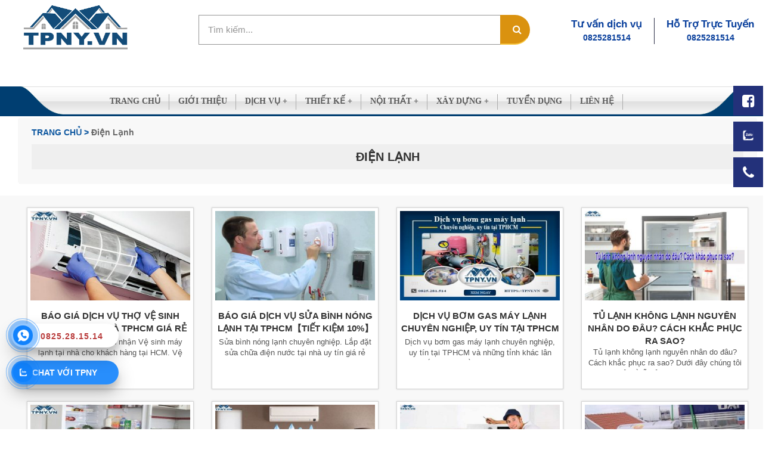

--- FILE ---
content_type: text/html; charset=UTF-8
request_url: https://tpny.vn/dien-lanh
body_size: 22261
content:
<!DOCTYPE html><html lang="vi"><head><meta charset="utf-8"/><meta name='robots' content='max-image-preview:large'/><meta http-equiv="X-UA-Compatible" content="IE=edge"><meta name="viewport" content="width=device-width, initial-scale=1"><meta name="theme-color" content="#ffffff"><meta name="msvalidate.01" content="B2FDE39383B7A8C278428AC0804F064B" /><meta name = "yandex-verify" content = "2300c488b4ed3475" /><link rel="icon" href="https://tpny.vn/wp-content/uploads/2020/06/Logo-tpny.jpg" type="image/x-icon"/><link rel="stylesheet" href="https://tpny.vn/wp-content/themes/tpny2/assets/plugins/font-awesome/css/font-awesome.css"><link rel="stylesheet" href="https://tpny.vn/wp-content/themes/tpny2/assets/plugins/owl-carousel/owl.carousel.min.css" type="text/css"/><link rel="stylesheet" href="https://tpny.vn/wp-content/themes/tpny2/assets/plugins/owl-carousel/owl.theme.default.min.css"
type="text/css"/><link rel="preload" href="https://tpny.vn/wp-content/themes/tpny2/assets/plugins/font-awesome/fonts/fontawesome-webfont.woff2?v=4.7.0" as="font" type="font/woff2" crossorigin="anonymous"><link rel="stylesheet" href="https://tpny.vn/wp-content/themes/tpny2/assets/plugins/mobile-menu/css/jquery.mobile-menu.css"/><link rel="stylesheet" href="https://tpny.vn/wp-content/themes/tpny2/assets/plugins/bootstrap/css/bootstrap.min.css"/><link rel=”canonical” href=https://tpny.vn/”><link rel="alternate" href="https://tpny.vn/" hreflang="vi-vn"/><meta name="twitter: card" content="Summary"></meta><meta name="google-site-verification" content="7Qo-ahA55-LJjIAgnxeMYSG0S4hYphDOnKoovI9Pl10" /> <script async src="https://pagead2.googlesyndication.com/pagead/js/adsbygoogle.js?client=ca-pub-6516191389006996"
            crossorigin="anonymous"></script> <link rel="stylesheet" href="https://tpny.vn/wp-content/themes/tpny2/css/jquery.fancybox.min.css"/><link rel="stylesheet" href="https://tpny.vn/wp-content/themes/tpny2/assets/css/style.css"/><link rel="stylesheet" href="https://tpny.vn/wp-content/themes/tpny2/assets/css/about.css"/><link rel="stylesheet" href="https://tpny.vn/wp-content/themes/tpny2/assets/css/why.css"/><link rel="stylesheet" href="https://tpny.vn/wp-content/themes/tpny2/assets/css/cauhoi.css"/><link rel="stylesheet" href="https://tpny.vn/wp-content/themes/tpny2/assets/css/footer.css"/><link rel="stylesheet" href="https://tpny.vn/wp-content/themes/tpny2/assets/css/category.css"/><link rel="stylesheet" href="https://tpny.vn/wp-content/themes/tpny2/assets/css/single.css"/><link rel="stylesheet" href="https://tpny.vn/wp-content/themes/tpny2/assets/css/post.css"/><link rel="stylesheet" href="https://tpny.vn/wp-content/themes/tpny2/assets/css/single-product.css"/><link rel="stylesheet" href="https://tpny.vn/wp-content/themes/tpny2/assets/css/taxonomy-product.css"/><link rel="stylesheet" href="https://tpny.vn/wp-content/themes/tpny2/assets/css/sanpham.css"/><link rel="stylesheet" href="https://tpny.vn/wp-content/themes/tpny2/assets/css/dichvumenu.css"/><link rel="stylesheet" href="https://tpny.vn/wp-content/themes/tpny2/template/hotline/css/style.css"/><link rel="stylesheet" href="https://tpny.vn/wp-content/themes/tpny2/assets/css/couter.css"/> <script type="application/ld+json">{
            "@context": "https://schema.org",
            "@type": "BreadcrumbList",
            "itemListElement": [
                {
                    "@type": "ListItem",
                    "position": 1,
                    "item": {
                        "@id": "https://tpny.vn/",
                        "name": "Trang chủ"
                    }
                },
                {
                    "@type": "ListItem",
                    "position": 2,
                    "item": {
                        "@id": "https://tpny.vn/gioi-thieu/",
                        "name": "✔️ Website đã xác minh"
                    }
                }
            ]
        }</script>  <script>(function (w, d, s, l, i) {
                w[l] = w[l] || [];
                w[l].push({
                    'gtm.start':
                        new Date().getTime(), event: 'gtm.js'
                });
                var f = d.getElementsByTagName(s)[0],
                    j = d.createElement(s), dl = l != 'dataLayer' ? '&l=' + l : '';
                j.async = true;
                j.src =
                    'https://www.googletagmanager.com/gtm.js?id=' + i + dl;
                f.parentNode.insertBefore(j, f);
            })(window, document, 'script', 'dataLayer', 'GTM-TSCHLT3');</script> 
 <script async src="https://www.googletagmanager.com/gtag/js?id=G-8DMLKRE371"></script> <script>window.dataLayer = window.dataLayer || [];
        function gtag(){dataLayer.push(arguments);}
        gtag('js', new Date());

        gtag('config', 'G-8DMLKRE371');</script> <meta name='robots' content='index, follow, max-image-preview:large, max-snippet:-1, max-video-preview:-1' /><title>Điện Lạnh - Công Ty Dịch Vụ Xây Dựng TPNY</title><meta name="description" content="TPNY Chuyên nhận Sửa chữa Điện lạnh tại nhà theo yêu cầu, công ty TPNY nhận được sự tin tưởng và đánh giá cao về chất lượng sửa chữa, giá thành" /><link rel="canonical" href="https://tpny.vn/dien-lanh" /><meta property="og:locale" content="vi_VN" /><meta property="og:type" content="article" /><meta property="og:title" content="Điện Lạnh - Công Ty Dịch Vụ Xây Dựng TPNY" /><meta property="og:description" content="TPNY Chuyên nhận Sửa chữa Điện lạnh tại nhà theo yêu cầu, công ty TPNY nhận được sự tin tưởng và đánh giá cao về chất lượng sửa chữa, giá thành" /><meta property="og:url" content="https://tpny.vn/dien-lanh" /><meta property="og:site_name" content="Công Ty Dịch Vụ Xây Dựng TPNY" /><meta name="twitter:card" content="summary_large_image" /><meta name="twitter:site" content="@congtytpny" /> <script type="application/ld+json" class="yoast-schema-graph">{"@context":"https://schema.org","@graph":[{"@type":"CollectionPage","@id":"https://tpny.vn/dien-lanh","url":"https://tpny.vn/dien-lanh","name":"Điện Lạnh - Công Ty Dịch Vụ Xây Dựng TPNY","isPartOf":{"@id":"https://tpny.vn/#website"},"primaryImageOfPage":{"@id":"https://tpny.vn/dien-lanh#primaryimage"},"image":{"@id":"https://tpny.vn/dien-lanh#primaryimage"},"thumbnailUrl":"https://tpny.vn/wp-content/uploads/2020/06/ve-sinh-may-lanh.jpg","description":"TPNY Chuyên nhận Sửa chữa Điện lạnh tại nhà theo yêu cầu, công ty TPNY nhận được sự tin tưởng và đánh giá cao về chất lượng sửa chữa, giá thành","breadcrumb":{"@id":"https://tpny.vn/dien-lanh#breadcrumb"},"inLanguage":"vi"},{"@type":"ImageObject","inLanguage":"vi","@id":"https://tpny.vn/dien-lanh#primaryimage","url":"https://tpny.vn/wp-content/uploads/2020/06/ve-sinh-may-lanh.jpg","contentUrl":"https://tpny.vn/wp-content/uploads/2020/06/ve-sinh-may-lanh.jpg","width":600,"height":400,"caption":"Vệ sinh máy lạnh"},{"@type":"BreadcrumbList","@id":"https://tpny.vn/dien-lanh#breadcrumb","itemListElement":[{"@type":"ListItem","position":1,"name":"TRANG CHỦ &gt;","item":"https://tpny.vn/"},{"@type":"ListItem","position":2,"name":"Điện Lạnh"}]},{"@type":"WebSite","@id":"https://tpny.vn/#website","url":"https://tpny.vn/","name":"Công Ty Dịch Vụ Xây Dựng TPNY","description":"Chuyên nhận sửa chữa nhà, Sơn sửa nhà, Chống thấm, Dột, Điện nước, bơm nước - Thạch cao, Nhôm kính...","publisher":{"@id":"https://tpny.vn/#organization"},"potentialAction":[{"@type":"SearchAction","target":{"@type":"EntryPoint","urlTemplate":"https://tpny.vn/?s={search_term_string}"},"query-input":"required name=search_term_string"}],"inLanguage":"vi"},{"@type":"Organization","@id":"https://tpny.vn/#organization","name":"Công Ty Dịch Vụ Xây Dựng TPNY","url":"https://tpny.vn/","logo":{"@type":"ImageObject","inLanguage":"vi","@id":"https://tpny.vn/#/schema/logo/image/","url":"http://tpny.vn/wp-content/uploads/2020/06/Logo-tpny.jpg","contentUrl":"http://tpny.vn/wp-content/uploads/2020/06/Logo-tpny.jpg","width":300,"height":300,"caption":"Công Ty Dịch Vụ Xây Dựng TPNY"},"image":{"@id":"https://tpny.vn/#/schema/logo/image/"},"sameAs":["https://www.facebook.com/tpny.vn","https://twitter.com/congtytpny","https://www.instagram.com/xaydungtpny/","https://www.linkedin.com/in/tpny/","https://myspace.com/tpny.vn","https://www.pinterest.com/suachuanhatpny/","https://www.youtube.com/channel/UCUjQNC5wpQfXKGSGuoTp7zg/about","https://www.pinterest.com/suachuanhatpny"]}]}</script> <link rel='dns-prefetch' href='//static.addtoany.com' /><link rel="alternate" type="application/rss+xml" title="Dòng thông tin danh mục Công Ty Dịch Vụ Xây Dựng TPNY &raquo; Điện Lạnh" href="https://tpny.vn/dien-lanh/feed" /><link rel='stylesheet' id='post-views-counter-frontend-css' href='https://tpny.vn/wp-content/plugins/post-views-counter/css/frontend.min.css' type='text/css' media='all' /><link rel='stylesheet' id='wp-block-library-css' href='https://tpny.vn/wp-includes/css/dist/block-library/style.min.css' type='text/css' media='all' /><style id='classic-theme-styles-inline-css' type='text/css'>/*! This file is auto-generated */
.wp-block-button__link{color:#fff;background-color:#32373c;border-radius:9999px;box-shadow:none;text-decoration:none;padding:calc(.667em + 2px) calc(1.333em + 2px);font-size:1.125em}.wp-block-file__button{background:#32373c;color:#fff;text-decoration:none}</style><style id='global-styles-inline-css' type='text/css'>:root{--wp--preset--aspect-ratio--square: 1;--wp--preset--aspect-ratio--4-3: 4/3;--wp--preset--aspect-ratio--3-4: 3/4;--wp--preset--aspect-ratio--3-2: 3/2;--wp--preset--aspect-ratio--2-3: 2/3;--wp--preset--aspect-ratio--16-9: 16/9;--wp--preset--aspect-ratio--9-16: 9/16;--wp--preset--color--black: #000000;--wp--preset--color--cyan-bluish-gray: #abb8c3;--wp--preset--color--white: #ffffff;--wp--preset--color--pale-pink: #f78da7;--wp--preset--color--vivid-red: #cf2e2e;--wp--preset--color--luminous-vivid-orange: #ff6900;--wp--preset--color--luminous-vivid-amber: #fcb900;--wp--preset--color--light-green-cyan: #7bdcb5;--wp--preset--color--vivid-green-cyan: #00d084;--wp--preset--color--pale-cyan-blue: #8ed1fc;--wp--preset--color--vivid-cyan-blue: #0693e3;--wp--preset--color--vivid-purple: #9b51e0;--wp--preset--gradient--vivid-cyan-blue-to-vivid-purple: linear-gradient(135deg,rgba(6,147,227,1) 0%,rgb(155,81,224) 100%);--wp--preset--gradient--light-green-cyan-to-vivid-green-cyan: linear-gradient(135deg,rgb(122,220,180) 0%,rgb(0,208,130) 100%);--wp--preset--gradient--luminous-vivid-amber-to-luminous-vivid-orange: linear-gradient(135deg,rgba(252,185,0,1) 0%,rgba(255,105,0,1) 100%);--wp--preset--gradient--luminous-vivid-orange-to-vivid-red: linear-gradient(135deg,rgba(255,105,0,1) 0%,rgb(207,46,46) 100%);--wp--preset--gradient--very-light-gray-to-cyan-bluish-gray: linear-gradient(135deg,rgb(238,238,238) 0%,rgb(169,184,195) 100%);--wp--preset--gradient--cool-to-warm-spectrum: linear-gradient(135deg,rgb(74,234,220) 0%,rgb(151,120,209) 20%,rgb(207,42,186) 40%,rgb(238,44,130) 60%,rgb(251,105,98) 80%,rgb(254,248,76) 100%);--wp--preset--gradient--blush-light-purple: linear-gradient(135deg,rgb(255,206,236) 0%,rgb(152,150,240) 100%);--wp--preset--gradient--blush-bordeaux: linear-gradient(135deg,rgb(254,205,165) 0%,rgb(254,45,45) 50%,rgb(107,0,62) 100%);--wp--preset--gradient--luminous-dusk: linear-gradient(135deg,rgb(255,203,112) 0%,rgb(199,81,192) 50%,rgb(65,88,208) 100%);--wp--preset--gradient--pale-ocean: linear-gradient(135deg,rgb(255,245,203) 0%,rgb(182,227,212) 50%,rgb(51,167,181) 100%);--wp--preset--gradient--electric-grass: linear-gradient(135deg,rgb(202,248,128) 0%,rgb(113,206,126) 100%);--wp--preset--gradient--midnight: linear-gradient(135deg,rgb(2,3,129) 0%,rgb(40,116,252) 100%);--wp--preset--font-size--small: 13px;--wp--preset--font-size--medium: 20px;--wp--preset--font-size--large: 36px;--wp--preset--font-size--x-large: 42px;--wp--preset--spacing--20: 0.44rem;--wp--preset--spacing--30: 0.67rem;--wp--preset--spacing--40: 1rem;--wp--preset--spacing--50: 1.5rem;--wp--preset--spacing--60: 2.25rem;--wp--preset--spacing--70: 3.38rem;--wp--preset--spacing--80: 5.06rem;--wp--preset--shadow--natural: 6px 6px 9px rgba(0, 0, 0, 0.2);--wp--preset--shadow--deep: 12px 12px 50px rgba(0, 0, 0, 0.4);--wp--preset--shadow--sharp: 6px 6px 0px rgba(0, 0, 0, 0.2);--wp--preset--shadow--outlined: 6px 6px 0px -3px rgba(255, 255, 255, 1), 6px 6px rgba(0, 0, 0, 1);--wp--preset--shadow--crisp: 6px 6px 0px rgba(0, 0, 0, 1);}:where(.is-layout-flex){gap: 0.5em;}:where(.is-layout-grid){gap: 0.5em;}body .is-layout-flex{display: flex;}.is-layout-flex{flex-wrap: wrap;align-items: center;}.is-layout-flex > :is(*, div){margin: 0;}body .is-layout-grid{display: grid;}.is-layout-grid > :is(*, div){margin: 0;}:where(.wp-block-columns.is-layout-flex){gap: 2em;}:where(.wp-block-columns.is-layout-grid){gap: 2em;}:where(.wp-block-post-template.is-layout-flex){gap: 1.25em;}:where(.wp-block-post-template.is-layout-grid){gap: 1.25em;}.has-black-color{color: var(--wp--preset--color--black) !important;}.has-cyan-bluish-gray-color{color: var(--wp--preset--color--cyan-bluish-gray) !important;}.has-white-color{color: var(--wp--preset--color--white) !important;}.has-pale-pink-color{color: var(--wp--preset--color--pale-pink) !important;}.has-vivid-red-color{color: var(--wp--preset--color--vivid-red) !important;}.has-luminous-vivid-orange-color{color: var(--wp--preset--color--luminous-vivid-orange) !important;}.has-luminous-vivid-amber-color{color: var(--wp--preset--color--luminous-vivid-amber) !important;}.has-light-green-cyan-color{color: var(--wp--preset--color--light-green-cyan) !important;}.has-vivid-green-cyan-color{color: var(--wp--preset--color--vivid-green-cyan) !important;}.has-pale-cyan-blue-color{color: var(--wp--preset--color--pale-cyan-blue) !important;}.has-vivid-cyan-blue-color{color: var(--wp--preset--color--vivid-cyan-blue) !important;}.has-vivid-purple-color{color: var(--wp--preset--color--vivid-purple) !important;}.has-black-background-color{background-color: var(--wp--preset--color--black) !important;}.has-cyan-bluish-gray-background-color{background-color: var(--wp--preset--color--cyan-bluish-gray) !important;}.has-white-background-color{background-color: var(--wp--preset--color--white) !important;}.has-pale-pink-background-color{background-color: var(--wp--preset--color--pale-pink) !important;}.has-vivid-red-background-color{background-color: var(--wp--preset--color--vivid-red) !important;}.has-luminous-vivid-orange-background-color{background-color: var(--wp--preset--color--luminous-vivid-orange) !important;}.has-luminous-vivid-amber-background-color{background-color: var(--wp--preset--color--luminous-vivid-amber) !important;}.has-light-green-cyan-background-color{background-color: var(--wp--preset--color--light-green-cyan) !important;}.has-vivid-green-cyan-background-color{background-color: var(--wp--preset--color--vivid-green-cyan) !important;}.has-pale-cyan-blue-background-color{background-color: var(--wp--preset--color--pale-cyan-blue) !important;}.has-vivid-cyan-blue-background-color{background-color: var(--wp--preset--color--vivid-cyan-blue) !important;}.has-vivid-purple-background-color{background-color: var(--wp--preset--color--vivid-purple) !important;}.has-black-border-color{border-color: var(--wp--preset--color--black) !important;}.has-cyan-bluish-gray-border-color{border-color: var(--wp--preset--color--cyan-bluish-gray) !important;}.has-white-border-color{border-color: var(--wp--preset--color--white) !important;}.has-pale-pink-border-color{border-color: var(--wp--preset--color--pale-pink) !important;}.has-vivid-red-border-color{border-color: var(--wp--preset--color--vivid-red) !important;}.has-luminous-vivid-orange-border-color{border-color: var(--wp--preset--color--luminous-vivid-orange) !important;}.has-luminous-vivid-amber-border-color{border-color: var(--wp--preset--color--luminous-vivid-amber) !important;}.has-light-green-cyan-border-color{border-color: var(--wp--preset--color--light-green-cyan) !important;}.has-vivid-green-cyan-border-color{border-color: var(--wp--preset--color--vivid-green-cyan) !important;}.has-pale-cyan-blue-border-color{border-color: var(--wp--preset--color--pale-cyan-blue) !important;}.has-vivid-cyan-blue-border-color{border-color: var(--wp--preset--color--vivid-cyan-blue) !important;}.has-vivid-purple-border-color{border-color: var(--wp--preset--color--vivid-purple) !important;}.has-vivid-cyan-blue-to-vivid-purple-gradient-background{background: var(--wp--preset--gradient--vivid-cyan-blue-to-vivid-purple) !important;}.has-light-green-cyan-to-vivid-green-cyan-gradient-background{background: var(--wp--preset--gradient--light-green-cyan-to-vivid-green-cyan) !important;}.has-luminous-vivid-amber-to-luminous-vivid-orange-gradient-background{background: var(--wp--preset--gradient--luminous-vivid-amber-to-luminous-vivid-orange) !important;}.has-luminous-vivid-orange-to-vivid-red-gradient-background{background: var(--wp--preset--gradient--luminous-vivid-orange-to-vivid-red) !important;}.has-very-light-gray-to-cyan-bluish-gray-gradient-background{background: var(--wp--preset--gradient--very-light-gray-to-cyan-bluish-gray) !important;}.has-cool-to-warm-spectrum-gradient-background{background: var(--wp--preset--gradient--cool-to-warm-spectrum) !important;}.has-blush-light-purple-gradient-background{background: var(--wp--preset--gradient--blush-light-purple) !important;}.has-blush-bordeaux-gradient-background{background: var(--wp--preset--gradient--blush-bordeaux) !important;}.has-luminous-dusk-gradient-background{background: var(--wp--preset--gradient--luminous-dusk) !important;}.has-pale-ocean-gradient-background{background: var(--wp--preset--gradient--pale-ocean) !important;}.has-electric-grass-gradient-background{background: var(--wp--preset--gradient--electric-grass) !important;}.has-midnight-gradient-background{background: var(--wp--preset--gradient--midnight) !important;}.has-small-font-size{font-size: var(--wp--preset--font-size--small) !important;}.has-medium-font-size{font-size: var(--wp--preset--font-size--medium) !important;}.has-large-font-size{font-size: var(--wp--preset--font-size--large) !important;}.has-x-large-font-size{font-size: var(--wp--preset--font-size--x-large) !important;}
:where(.wp-block-post-template.is-layout-flex){gap: 1.25em;}:where(.wp-block-post-template.is-layout-grid){gap: 1.25em;}
:where(.wp-block-columns.is-layout-flex){gap: 2em;}:where(.wp-block-columns.is-layout-grid){gap: 2em;}
:root :where(.wp-block-pullquote){font-size: 1.5em;line-height: 1.6;}</style><link rel='stylesheet' id='kk-star-ratings-css' href='https://tpny.vn/wp-content/plugins/kk-star-ratings/src/core/public/css/kk-star-ratings.min.css' type='text/css' media='all' /><link rel='stylesheet' id='toc-screen-css' href='https://tpny.vn/wp-content/plugins/table-of-contents-plus/screen.min.css' type='text/css' media='all' /><link rel='stylesheet' id='addtoany-css' href='https://tpny.vn/wp-content/plugins/add-to-any/addtoany.min.css' type='text/css' media='all' /> <script type="text/javascript" id="addtoany-core-js-before">/*  */
window.a2a_config=window.a2a_config||{};a2a_config.callbacks=[];a2a_config.overlays=[];a2a_config.templates={};a2a_localize = {
	Share: "Share",
	Save: "Save",
	Subscribe: "Subscribe",
	Email: "Email",
	Bookmark: "Bookmark",
	ShowAll: "Show all",
	ShowLess: "Show less",
	FindServices: "Find service(s)",
	FindAnyServiceToAddTo: "Instantly find any service to add to",
	PoweredBy: "Powered by",
	ShareViaEmail: "Share via email",
	SubscribeViaEmail: "Subscribe via email",
	BookmarkInYourBrowser: "Bookmark in your browser",
	BookmarkInstructions: "Press Ctrl+D or \u2318+D to bookmark this page",
	AddToYourFavorites: "Add to your favorites",
	SendFromWebOrProgram: "Send from any email address or email program",
	EmailProgram: "Email program",
	More: "More&#8230;",
	ThanksForSharing: "Thanks for sharing!",
	ThanksForFollowing: "Thanks for following!"
};
/*  */</script> <script type="text/javascript" defer src="https://static.addtoany.com/menu/page.js" id="addtoany-core-js"></script> <script type="text/javascript" src="https://tpny.vn/wp-includes/js/jquery/jquery.min.js" id="jquery-core-js"></script> <script type="text/javascript" src="https://tpny.vn/wp-includes/js/jquery/jquery-migrate.min.js" id="jquery-migrate-js"></script> <script type="text/javascript" defer src="https://tpny.vn/wp-content/plugins/add-to-any/addtoany.min.js" id="addtoany-jquery-js"></script> <link rel="https://api.w.org/" href="https://tpny.vn/wp-json/" /><link rel="alternate" title="JSON" type="application/json" href="https://tpny.vn/wp-json/wp/v2/categories/354" /><link rel="EditURI" type="application/rsd+xml" title="RSD" href="https://tpny.vn/xmlrpc.php?rsd" /> <script type = "text/javascript" >var referrer = document.referrer;
        ifm_list_browser = ['google.com', 'google.com.vn'];

        function checkFefer(f, e) {
            var i = 0;
            for (i = 0; i < e.length; i++) {
                if (f.indexOf(e[i]) > -1) return true;
            }

            return false;
        }

        let stores = {
            'ref48': 'ký tự đặc biệt',
            'ref49': 'các bạn có thể chèn số 122344',
            'ref50': 'đây là demo vui vẻ',
            'ref51': '0932377972',
        }

        var flagref = checkFefer(referrer, ifm_list_browser)
        if (flagref) {
            var html = '<p style="text-align:center;"><button style="background: #e81e1e;border-radius: 10px;border:none;color: #ffffff;width: 59%;padding: 10px 0;text-transform: uppercase;font-weight: bold;font-size: 16px;outline: none; cursor: pointer;" id="countDown40" get-code="true" class="coundownmobile" onclick="startcountdown(); this.onclick=null;">Lấy SDT Tuyển Dụng</button></p>';
            jQuery(document).ready(function($) {
                $("#references40").empty();
                html = $.parseHTML(html);
                $("#references40").append(html);
            });

        }

        function startcountdown() {
            document.getElementById('countDown40').setAttribute("style", "background: #0b1df5;border-radius: 10px;border:none;color: #ffffff;width: 59%;padding: 10px 0;text-transform: uppercase;font-weight: bold;font-size: 16px;outline: none; cursor: pointer;");
            let cNode = jQuery("#references40");
            let cKey = cNode.attr('code-ref');
            let cCount = cNode.attr('countdown');
            let counter = parseInt(cCount) || 40;
            var countdownCode = setInterval(function() {
                counter--;
                document.getElementById('countDown40').innerHTML = 'SDT tuyển dụng sẽ hiện sau ' + counter + ' giây' + ' bạn  nhé';
                if (counter == 0) {
                    document.getElementById('countDown40').innerHTML = `SDT tuyển dụng: ${stores[cKey]}`;
                    document.getElementById('countDown40').setAttribute("style", "background: #ea3b7b;border-radius: 10px;border:none;color: #ffffff;width: 59%;padding: 10px 0;text-transform: uppercase;font-weight: bold;font-size: 16px;outline: none; cursor: pointer;");
                    clearInterval(countdownCode);
                    return false;
                }
            }, 1000);
        }</script> </head><body><div class="mid-header wid_100"><div class="container"><div class="row"><div class="content_header"><div class="header-main"><div class="col-lg-3 col-md-3"><div class="logo_center"><div class="logo"><a href="https://tpny.vn" class="logo-wrapper ">
<img data-lazyloaded="1" src="[data-uri]" data-src="https://tpny.vn/wp-content/uploads/2020/10/tpny-khong-nen.png"
alt="logo TPNY" width="500" height="600"><noscript><img src="https://tpny.vn/wp-content/uploads/2020/10/tpny-khong-nen.png"
alt="logo TPNY" width="500" height="600"></noscript>
</a></div></div></div><div class="col-lg-9 col-md-9 padding-0"><div class="searchmini"><form class="input-group search-bar" action="https://tpny.vn"
method="get" role="search">
<input type="search" name="s" value=""
placeholder="Tìm kiếm... "
class="input-search input-group-field st-default-search-input search-text"
autocomplete="off" required>
<span class="input-group-btn">
<button class="btn btn-search" type="submit" title="search">
<i class="fa fa-search" aria-hidden="true"></i>
</button>
</span></form></div><div class="contact_header hidden-xs"><div class="inline-bl"><p>
Tư vấn dịch vụ</p>
<a class="fone" href="tel:0825281514">0825281514</a></div><div class="inline-bl"><p>
Hỗ Trợ Trực Tuyến</p>
<a class="fone" href="tel:0825281514">0825281514</a></div></div></div></div></div></div></div></div><div id="mu-menu"><nav class="navbar navbar-default me_nu "><div class="container"><div class="navbar-header "><button type="button" class="navbar-toggle collapsed mm-toggle">
<span class="sr-only">Toggle navigation</span>
<span class="icon-bar"></span>
<span class="icon-bar"></span>
<span class="icon-bar"></span></button></div><div id="navbar" class="navbar-collapse collapse  "><nav class="header-nav"><ul id="top-menu" class="nav navbar-nav navbar-right main-nav"><li id="menu-item-4476" class="menu-item menu-item-type-custom menu-item-object-custom menu-item-4476"><a title="TRANG CHỦ" href="/">TRANG CHỦ</a></a></li><li id="menu-item-6270" class="menu-item menu-item-type-post_type menu-item-object-page menu-item-6270"><a title="GIỚI THIỆU" href="https://tpny.vn/gioi-thieu">GIỚI THIỆU</a></a></li><li id="menu-item-5826" class="menu-item menu-item-type-custom menu-item-object-custom current-menu-ancestor menu-item-has-children menu-item-5826 dropdown"><a title="DỊCH VỤ" href="#" data-toggle="dropdown" class="dropdown-toggle" aria-haspopup="true">DỊCH VỤ <span class="mobi" aria-hidden="true">+</span></a></a><ul role="menu" class=" dropdown-menu"><li id="menu-item-4065" class="menu-item menu-item-type-taxonomy menu-item-object-category menu-item-has-children menu-item-4065 dropdown"><a title="Sửa Nhà" href="https://tpny.vn/sua-nha" data-toggle="dropdown" class="dropdown-toggle" aria-haspopup="true">Sửa Nhà</a> <i class="fa fa-angle-right fa1 " aria-hidden="true"></i></a><ul role="menu" class=" dropdown-menu"><li id="menu-item-8316" class="menu-item menu-item-type-post_type menu-item-object-post menu-item-8316"><a title="Sửa Chữa Nhà" href="https://tpny.vn/sua-chua-nha.html">Sửa Chữa Nhà</a></a></li><li id="menu-item-15476" class="menu-item menu-item-type-post_type menu-item-object-post menu-item-15476"><a title="Công ty sửa chữa nhà" href="https://tpny.vn/cong-ty-sua-chua-nha.html">Công ty sửa chữa nhà</a></a></li></ul></li><li id="menu-item-4080" class="menu-item menu-item-type-taxonomy menu-item-object-category menu-item-has-children menu-item-4080 dropdown"><a title="Sơn Nhà" href="https://tpny.vn/son-nha" data-toggle="dropdown" class="dropdown-toggle" aria-haspopup="true">Sơn Nhà</a> <i class="fa fa-angle-right fa1 " aria-hidden="true"></i></a><ul role="menu" class=" dropdown-menu"><li id="menu-item-14915" class="menu-item menu-item-type-post_type menu-item-object-post menu-item-14915"><a title="Sơn lại nhà cũ" href="https://tpny.vn/tho-son-lai-nha-cu-tai-tphcm.html">Sơn lại nhà cũ</a></a></li><li id="menu-item-8315" class="menu-item menu-item-type-post_type menu-item-object-post menu-item-8315"><a title="Dịch vụ sơn nhà" href="https://tpny.vn/dich-vu-son-nha.html">Dịch vụ sơn nhà</a></a></li><li id="menu-item-12541" class="menu-item menu-item-type-post_type menu-item-object-post menu-item-12541"><a title="Sơn giả đá, Giả gỗ" href="https://tpny.vn/bao-gia-son-gia-da.html">Sơn giả đá, Giả gỗ</a></a></li><li id="menu-item-12542" class="menu-item menu-item-type-post_type menu-item-object-post menu-item-12542"><a title="Thi công sơn epoxy" href="https://tpny.vn/thi-cong-son-epoxy.html">Thi công sơn epoxy</a></a></li></ul></li><li id="menu-item-4079" class="menu-item menu-item-type-taxonomy menu-item-object-category menu-item-has-children menu-item-4079 dropdown"><a title="Chống Thấm" href="https://tpny.vn/chong-tham" data-toggle="dropdown" class="dropdown-toggle" aria-haspopup="true">Chống Thấm</a> <i class="fa fa-angle-right fa1 " aria-hidden="true"></i></a><ul role="menu" class=" dropdown-menu"><li id="menu-item-8317" class="menu-item menu-item-type-post_type menu-item-object-post menu-item-8317"><a title="Công ty chống thấm" href="https://tpny.vn/cong-ty-chong-tham.html">Công ty chống thấm</a></a></li><li id="menu-item-8318" class="menu-item menu-item-type-post_type menu-item-object-post menu-item-8318"><a title="Dịch vụ chống thấm" href="https://tpny.vn/dich-vu-chong-tham.html">Dịch vụ chống thấm</a></a></li><li id="menu-item-8351" class="menu-item menu-item-type-post_type menu-item-object-post menu-item-8351"><a title="Chống Thấm Tường" href="https://tpny.vn/chong-tham-tuong.html">Chống Thấm Tường</a></a></li><li id="menu-item-8319" class="menu-item menu-item-type-post_type menu-item-object-post menu-item-8319"><a title="Chống thấm sân thượng" href="https://tpny.vn/chong-tham-san-thuong.html">Chống thấm sân thượng</a></a></li><li id="menu-item-8320" class="menu-item menu-item-type-post_type menu-item-object-post menu-item-8320"><a title="Chống thấm nhà vệ sinh" href="https://tpny.vn/chong-tham-nha-ve-sinh.html">Chống thấm nhà vệ sinh</a></a></li><li id="menu-item-9487" class="menu-item menu-item-type-post_type menu-item-object-post menu-item-9487"><a title="Chống thấm sàn mái" href="https://tpny.vn/chong-tham-san-mai.html">Chống thấm sàn mái</a></a></li><li id="menu-item-10092" class="menu-item menu-item-type-post_type menu-item-object-post menu-item-10092"><a title="Thi công chống thấm" href="https://tpny.vn/thi-cong-chong-tham.html">Thi công chống thấm</a></a></li><li id="menu-item-9765" class="menu-item menu-item-type-post_type menu-item-object-post menu-item-9765"><a title="Chống thấm màng khò" href="https://tpny.vn/chong-tham-mang-kho.html">Chống thấm màng khò</a></a></li></ul></li><li id="menu-item-7320" class="menu-item menu-item-type-taxonomy menu-item-object-category menu-item-has-children menu-item-7320 dropdown"><a title="Chống Dột" href="https://tpny.vn/chong-dot" data-toggle="dropdown" class="dropdown-toggle" aria-haspopup="true">Chống Dột</a> <i class="fa fa-angle-right fa1 " aria-hidden="true"></i></a><ul role="menu" class=" dropdown-menu"><li id="menu-item-8321" class="menu-item menu-item-type-post_type menu-item-object-post menu-item-8321"><a title="Chống dột mái tôn" href="https://tpny.vn/chong-dot-mai-ton.html">Chống dột mái tôn</a></a></li></ul></li><li id="menu-item-4535" class="menu-item menu-item-type-taxonomy menu-item-object-category menu-item-has-children menu-item-4535 dropdown"><a title="Mái Tôn" href="https://tpny.vn/mai-ton" data-toggle="dropdown" class="dropdown-toggle" aria-haspopup="true">Mái Tôn</a> <i class="fa fa-angle-right fa1 " aria-hidden="true"></i></a><ul role="menu" class=" dropdown-menu"><li id="menu-item-8322" class="menu-item menu-item-type-post_type menu-item-object-post menu-item-8322"><a title="Sửa chữa mái tôn" href="https://tpny.vn/sua-chua-mai-ton.html">Sửa chữa mái tôn</a></a></li><li id="menu-item-8323" class="menu-item menu-item-type-post_type menu-item-object-post menu-item-8323"><a title="Thi công mái tôn" href="https://tpny.vn/thi-cong-mai-ton.html">Thi công mái tôn</a></a></li><li id="menu-item-10432" class="menu-item menu-item-type-post_type menu-item-object-post menu-item-10432"><a title="Mái hiên, Mái xếp, Mái che" href="https://tpny.vn/mai-hien-mai-xep-mai-che-tai-tphcm.html">Mái hiên, Mái xếp, Mái che</a></a></li></ul></li><li id="menu-item-27032" class="menu-item menu-item-type-taxonomy menu-item-object-category menu-item-27032"><a title="Mái Bạt" href="https://tpny.vn/mai-bat">Mái Bạt</a></a></li><li id="menu-item-6663" class="menu-item menu-item-type-taxonomy menu-item-object-category menu-item-has-children menu-item-6663 dropdown"><a title="Máng Xối" href="https://tpny.vn/mang-xoi" data-toggle="dropdown" class="dropdown-toggle" aria-haspopup="true">Máng Xối</a> <i class="fa fa-angle-right fa1 " aria-hidden="true"></i></a><ul role="menu" class=" dropdown-menu"><li id="menu-item-9874" class="menu-item menu-item-type-post_type menu-item-object-post menu-item-9874"><a title="Thi công làm máng xối" href="https://tpny.vn/thi-cong-mang-xoi.html">Thi công làm máng xối</a></a></li><li id="menu-item-9873" class="menu-item menu-item-type-post_type menu-item-object-post menu-item-9873"><a title="Thay máng xối" href="https://tpny.vn/thay-mang-xoi.html">Thay máng xối</a></a></li><li id="menu-item-9875" class="menu-item menu-item-type-post_type menu-item-object-post menu-item-9875"><a title="Sửa chữa máng xối" href="https://tpny.vn/sua-chua-mang-xoi.html">Sửa chữa máng xối</a></a></li></ul></li><li id="menu-item-4082" class="menu-item menu-item-type-taxonomy menu-item-object-category current-menu-ancestor current-menu-parent menu-item-has-children menu-item-4082 dropdown"><a title="Điện Nước" href="https://tpny.vn/dien-nuoc" data-toggle="dropdown" class="dropdown-toggle" aria-haspopup="true">Điện Nước</a> <i class="fa fa-angle-right fa1 " aria-hidden="true"></i></a><ul role="menu" class=" dropdown-menu"><li id="menu-item-8326" class="menu-item menu-item-type-post_type menu-item-object-post menu-item-8326"><a title="Sửa chữa điện nước" href="https://tpny.vn/sua-chua-dien-nuoc.html">Sửa chữa điện nước</a></a></li><li id="menu-item-8329" class="menu-item menu-item-type-post_type menu-item-object-post menu-item-8329"><a title="Sửa chữa bồn cầu" href="https://tpny.vn/sua-chua-bon-cau.html">Sửa chữa bồn cầu</a></a></li><li id="menu-item-8621" class="menu-item menu-item-type-post_type menu-item-object-post menu-item-8621"><a title="Thợ sửa ống nước" href="https://tpny.vn/tho-sua-ong-nuoc.html">Thợ sửa ống nước</a></a></li><li id="menu-item-15191" class="menu-item menu-item-type-post_type menu-item-object-post menu-item-15191"><a title="Thợ sửa điện tại nhà" href="https://tpny.vn/tho-sua-dien-tai-nha-tphcm.html">Thợ sửa điện tại nhà</a></a></li><li id="menu-item-9883" class="menu-item menu-item-type-post_type menu-item-object-post menu-item-9883"><a title="Thi công điện nước" href="https://tpny.vn/thi-cong-dien-nuoc.html">Thi công điện nước</a></a></li><li id="menu-item-14826" class="menu-item menu-item-type-post_type menu-item-object-post menu-item-14826"><a title="Sửa chữa đường ống nước" href="https://tpny.vn/sua-chua-duong-ong-nuoc.html">Sửa chữa đường ống nước</a></a></li><li id="menu-item-28565" class="menu-item menu-item-type-taxonomy menu-item-object-category menu-item-28565"><a title="Bồn Cầu" href="https://tpny.vn/bon-cau">Bồn Cầu</a></a></li><li id="menu-item-4081" class="menu-item menu-item-type-taxonomy menu-item-object-category menu-item-has-children menu-item-4081 dropdown"><a title="Máy Bơm" href="https://tpny.vn/may-bom">Máy Bơm</a></a></li><li id="menu-item-6664" class="menu-item menu-item-type-taxonomy menu-item-object-category current-menu-item menu-item-has-children menu-item-6664 dropdown active"><a title="Điện Lạnh" href="https://tpny.vn/dien-lanh">Điện Lạnh</a></a></li></ul></li><li id="menu-item-5066" class="menu-item menu-item-type-taxonomy menu-item-object-category menu-item-has-children menu-item-5066 dropdown"><a title="Thông Tắc" href="https://tpny.vn/thong-tac" data-toggle="dropdown" class="dropdown-toggle" aria-haspopup="true">Thông Tắc</a> <i class="fa fa-angle-right fa1 " aria-hidden="true"></i></a><ul role="menu" class=" dropdown-menu"><li id="menu-item-8218" class="menu-item menu-item-type-post_type menu-item-object-post menu-item-8218"><a title="Thông tắc bồn cầu" href="https://tpny.vn/thong-tac-bon-cau.html">Thông tắc bồn cầu</a></a></li><li id="menu-item-8219" class="menu-item menu-item-type-post_type menu-item-object-post menu-item-8219"><a title="Thông tắc cống nghẹt" href="https://tpny.vn/thong-tac-cong-nghet.html">Thông tắc cống nghẹt</a></a></li><li id="menu-item-8217" class="menu-item menu-item-type-post_type menu-item-object-post menu-item-8217"><a title="Thông tắc bể phốt" href="https://tpny.vn/thong-tac-be-phot.html">Thông tắc bể phốt</a></a></li><li id="menu-item-8216" class="menu-item menu-item-type-post_type menu-item-object-post menu-item-8216"><a title="Thông tắc nhà vệ sinh" href="https://tpny.vn/thong-tac-nha-ve-sinh.html">Thông tắc nhà vệ sinh</a></a></li><li id="menu-item-8215" class="menu-item menu-item-type-post_type menu-item-object-post menu-item-8215"><a title="Thông tắc chậu rửa" href="https://tpny.vn/thong-tac-chau-rua.html">Thông tắc chậu rửa</a></a></li><li id="menu-item-10675" class="menu-item menu-item-type-post_type menu-item-object-post menu-item-10675"><a title="Hút hầm cầu - Rút hầm cầu" href="https://tpny.vn/hut-ham-cau.html">Hút hầm cầu &#8211; Rút hầm cầu</a></a></li></ul></li></ul></li><li id="menu-item-17072" class="menu-item menu-item-type-taxonomy menu-item-object-category menu-item-has-children menu-item-17072 dropdown"><a title="THIẾT KẾ" href="https://tpny.vn/thiet-ke" data-toggle="dropdown" class="dropdown-toggle" aria-haspopup="true">THIẾT KẾ <span class="mobi" aria-hidden="true">+</span></a></a><ul role="menu" class=" dropdown-menu"><li id="menu-item-9687" class="menu-item menu-item-type-post_type menu-item-object-post menu-item-9687"><a title="Thiết kế nội thất" href="https://tpny.vn/thiet-ke-noi-that.html">Thiết kế nội thất</a></a></li></ul></li><li id="menu-item-6255" class="menu-item menu-item-type-taxonomy menu-item-object-category menu-item-has-children menu-item-6255 dropdown"><a title="NỘI THẤT" href="https://tpny.vn/noi-that" data-toggle="dropdown" class="dropdown-toggle" aria-haspopup="true">NỘI THẤT <span class="mobi" aria-hidden="true">+</span></a></a><ul role="menu" class=" dropdown-menu"><li id="menu-item-5825" class="menu-item menu-item-type-taxonomy menu-item-object-category menu-item-has-children menu-item-5825 dropdown"><a title="Sắt" href="https://tpny.vn/noi-that/sat" data-toggle="dropdown" class="dropdown-toggle" aria-haspopup="true">Sắt</a> <i class="fa fa-angle-right fa1 " aria-hidden="true"></i></a><ul role="menu" class=" dropdown-menu"><li id="menu-item-24704" class="menu-item menu-item-type-taxonomy menu-item-object-category menu-item-has-children menu-item-24704 dropdown"><a title="Cửa cuốn" href="https://tpny.vn/noi-that/sat/cua-cuon">Cửa cuốn</a></a></li><li id="menu-item-24705" class="menu-item menu-item-type-taxonomy menu-item-object-category menu-item-has-children menu-item-24705 dropdown"><a title="Cửa sắt" href="https://tpny.vn/noi-that/sat/cua-sat">Cửa sắt</a></a></li></ul></li><li id="menu-item-5330" class="menu-item menu-item-type-taxonomy menu-item-object-category menu-item-has-children menu-item-5330 dropdown"><a title="Đá" href="https://tpny.vn/noi-that/da" data-toggle="dropdown" class="dropdown-toggle" aria-haspopup="true">Đá</a> <i class="fa fa-angle-right fa1 " aria-hidden="true"></i></a><ul role="menu" class=" dropdown-menu"><li id="menu-item-8429" class="menu-item menu-item-type-post_type menu-item-object-post menu-item-8429"><a title="Cắt đá mặt bếp" href="https://tpny.vn/cat-da-mat-bep.html">Cắt đá mặt bếp</a></a></li><li id="menu-item-8430" class="menu-item menu-item-type-post_type menu-item-object-post menu-item-8430"><a title="Thi công đá hoa cương" href="https://tpny.vn/thi-cong-da-hoa-cuong-gia-re.html">Thi công đá hoa cương</a></a></li></ul></li><li id="menu-item-6746" class="menu-item menu-item-type-taxonomy menu-item-object-category menu-item-has-children menu-item-6746 dropdown"><a title="Gỗ" href="https://tpny.vn/noi-that/go" data-toggle="dropdown" class="dropdown-toggle" aria-haspopup="true">Gỗ</a> <i class="fa fa-angle-right fa1 " aria-hidden="true"></i></a><ul role="menu" class=" dropdown-menu"><li id="menu-item-9881" class="menu-item menu-item-type-post_type menu-item-object-post menu-item-9881"><a title="Thi công sàn gỗ" href="https://tpny.vn/thi-cong-san-go.html">Thi công sàn gỗ</a></a></li><li id="menu-item-8354" class="menu-item menu-item-type-post_type menu-item-object-post menu-item-8354"><a title="Sửa chữa đồ gỗ" href="https://tpny.vn/sua-chua-do-go.html">Sửa chữa đồ gỗ</a></a></li></ul></li><li id="menu-item-5470" class="menu-item menu-item-type-taxonomy menu-item-object-category menu-item-has-children menu-item-5470 dropdown"><a title="Xốp" href="https://tpny.vn/noi-that/xop" data-toggle="dropdown" class="dropdown-toggle" aria-haspopup="true">Xốp</a> <i class="fa fa-angle-right fa1 " aria-hidden="true"></i></a><ul role="menu" class=" dropdown-menu"><li id="menu-item-12587" class="menu-item menu-item-type-post_type menu-item-object-post menu-item-12587"><a title="Xốp dán tường" href="https://tpny.vn/xop-dan-tuong.html">Xốp dán tường</a></a></li></ul></li><li id="menu-item-5468" class="menu-item menu-item-type-taxonomy menu-item-object-category menu-item-has-children menu-item-5468 dropdown"><a title="Giấy" href="https://tpny.vn/noi-that/giay" data-toggle="dropdown" class="dropdown-toggle" aria-haspopup="true">Giấy</a> <i class="fa fa-angle-right fa1 " aria-hidden="true"></i></a><ul role="menu" class=" dropdown-menu"><li id="menu-item-9885" class="menu-item menu-item-type-post_type menu-item-object-post menu-item-9885"><a title="Thi công giấy dán tường" href="https://tpny.vn/thi-cong-giay-dan-tuong.html">Thi công giấy dán tường</a></a></li></ul></li><li id="menu-item-13921" class="menu-item menu-item-type-taxonomy menu-item-object-category menu-item-13921"><a title="Inox" href="https://tpny.vn/noi-that/inox">Inox</a></a></li><li id="menu-item-8355" class="menu-item menu-item-type-taxonomy menu-item-object-category menu-item-8355"><a title="Gạch" href="https://tpny.vn/noi-that/gach">Gạch</a></a></li><li id="menu-item-25875" class="menu-item menu-item-type-taxonomy menu-item-object-category menu-item-25875"><a title="Panel" href="https://tpny.vn/noi-that/panel">Panel</a></a></li><li id="menu-item-7321" class="menu-item menu-item-type-taxonomy menu-item-object-category menu-item-has-children menu-item-7321 dropdown"><a title="Nhựa" href="https://tpny.vn/noi-that/nhua" data-toggle="dropdown" class="dropdown-toggle" aria-haspopup="true">Nhựa</a> <i class="fa fa-angle-right fa1 " aria-hidden="true"></i></a><ul role="menu" class=" dropdown-menu"><li id="menu-item-26242" class="menu-item menu-item-type-taxonomy menu-item-object-category menu-item-26242"><a title="Trần Nhựa" href="https://tpny.vn/noi-that/nhua/tran-nhua">Trần Nhựa</a></a></li></ul></li><li id="menu-item-9243" class="menu-item menu-item-type-taxonomy menu-item-object-category menu-item-9243"><a title="Tranh" href="https://tpny.vn/noi-that/tranh">Tranh</a></a></li><li id="menu-item-9242" class="menu-item menu-item-type-taxonomy menu-item-object-category menu-item-9242"><a title="Rèm Cửa" href="https://tpny.vn/noi-that/rem-cua">Rèm Cửa</a></a></li><li id="menu-item-4083" class="menu-item menu-item-type-taxonomy menu-item-object-category menu-item-has-children menu-item-4083 dropdown"><a title="Thạch Cao" href="https://tpny.vn/noi-that/thach-cao" data-toggle="dropdown" class="dropdown-toggle" aria-haspopup="true">Thạch Cao</a> <i class="fa fa-angle-right fa1 " aria-hidden="true"></i></a><ul role="menu" class=" dropdown-menu"><li id="menu-item-8325" class="menu-item menu-item-type-post_type menu-item-object-post menu-item-8325"><a title="Trần thạch cao đẹp" href="https://tpny.vn/tran-thach-cao.html">Trần thạch cao đẹp</a></a></li><li id="menu-item-8324" class="menu-item menu-item-type-post_type menu-item-object-post menu-item-8324"><a title="Vách ngăn thạch cao" href="https://tpny.vn/vach-ngan-thach-cao.html">Vách ngăn thạch cao</a></a></li><li id="menu-item-8352" class="menu-item menu-item-type-post_type menu-item-object-post menu-item-8352"><a title="Tường thạch cao" href="https://tpny.vn/tuong-thach-cao.html">Tường thạch cao</a></a></li><li id="menu-item-8314" class="menu-item menu-item-type-post_type menu-item-object-post menu-item-8314"><a title="Sửa trần thạch cao" href="https://tpny.vn/sua-tran-thach-cao.html">Sửa trần thạch cao</a></a></li><li id="menu-item-9882" class="menu-item menu-item-type-post_type menu-item-object-post menu-item-9882"><a title="Phào chỉ thạch cao" href="https://tpny.vn/thi-cong-lam-phao-chi-thach-cao.html">Phào chỉ thạch cao</a></a></li></ul></li><li id="menu-item-6496" class="menu-item menu-item-type-taxonomy menu-item-object-category menu-item-has-children menu-item-6496 dropdown"><a title="Nhôm Kính" href="https://tpny.vn/noi-that/nhom-kinh" data-toggle="dropdown" class="dropdown-toggle" aria-haspopup="true">Nhôm Kính</a> <i class="fa fa-angle-right fa1 " aria-hidden="true"></i></a><ul role="menu" class=" dropdown-menu"><li id="menu-item-9917" class="menu-item menu-item-type-post_type menu-item-object-post menu-item-9917"><a title="Báo giá cửa nhôm kính" href="https://tpny.vn/cua-nhom-kinh.html">Báo giá cửa nhôm kính</a></a></li><li id="menu-item-9876" class="menu-item menu-item-type-post_type menu-item-object-post menu-item-9876"><a title="Cửa nhôm xingfa" href="https://tpny.vn/cua-nhom-xingfa-tai-tphcm.html">Cửa nhôm xingfa</a></a></li><li id="menu-item-9877" class="menu-item menu-item-type-post_type menu-item-object-post menu-item-9877"><a title="Vách nhôm kính" href="https://tpny.vn/vach-nhom-kinh.html">Vách nhôm kính</a></a></li><li id="menu-item-9919" class="menu-item menu-item-type-post_type menu-item-object-post menu-item-9919"><a title="Cửa kính cường lực" href="https://tpny.vn/cua-kinh-cuong-luc.html">Cửa kính cường lực</a></a></li><li id="menu-item-9894" class="menu-item menu-item-type-post_type menu-item-object-post menu-item-9894"><a title="Sửa cửa nhôm kính" href="https://tpny.vn/sua-cua-nhom-kinh.html">Sửa cửa nhôm kính</a></a></li></ul></li></ul></li><li id="menu-item-8003" class="menu-item menu-item-type-taxonomy menu-item-object-category menu-item-has-children menu-item-8003 dropdown"><a title="XÂY DỰNG" href="https://tpny.vn/xay-dung" data-toggle="dropdown" class="dropdown-toggle" aria-haspopup="true">XÂY DỰNG <span class="mobi" aria-hidden="true">+</span></a></a><ul role="menu" class=" dropdown-menu"><li id="menu-item-29482" class="menu-item menu-item-type-taxonomy menu-item-object-category menu-item-29482"><a title="Nhà tiền chế" href="https://tpny.vn/nha-tien-che">Nhà tiền chế</a></a></li></ul></li><li id="menu-item-7400" class="menu-item menu-item-type-taxonomy menu-item-object-category menu-item-7400"><a title="TUYỂN DỤNG" href="https://tpny.vn/tuyen-dung">TUYỂN DỤNG</a></a></li><li id="menu-item-6638" class="menu-item menu-item-type-post_type menu-item-object-page menu-item-6638"><a title="LIÊN HỆ" href="https://tpny.vn/lien-he">LIÊN HỆ</a></a></li></ul></nav></div></div></nav></section><div id="overlay"></div><div id="mobile-menu"><div class="logo">
<img data-lazyloaded="1" src="[data-uri]" data-src="https://tpny.vn/wp-content/uploads/2020/06/Logo-tpny.jpg" alt="logo"><noscript><img src="https://tpny.vn/wp-content/uploads/2020/06/Logo-tpny.jpg" alt="logo"></noscript></div><div class="menu-tpny-vn-container"><ul id="menu-tpny-vn" class="mobile-menu"><li class="menu-item menu-item-type-custom menu-item-object-custom menu-item-4476"><a href="/">TRANG CHỦ</a></li><li class="menu-item menu-item-type-post_type menu-item-object-page menu-item-6270"><a href="https://tpny.vn/gioi-thieu">GIỚI THIỆU</a></li><li class="menu-item menu-item-type-custom menu-item-object-custom current-menu-ancestor menu-item-has-children menu-item-5826"><a href="#">DỊCH VỤ</a><ul class="sub-menu"><li class="menu-item menu-item-type-taxonomy menu-item-object-category menu-item-has-children menu-item-4065"><a href="https://tpny.vn/sua-nha">Sửa Nhà</a><ul class="sub-menu"><li class="menu-item menu-item-type-post_type menu-item-object-post menu-item-8316"><a href="https://tpny.vn/sua-chua-nha.html">Sửa Chữa Nhà</a></li><li class="menu-item menu-item-type-post_type menu-item-object-post menu-item-15476"><a href="https://tpny.vn/cong-ty-sua-chua-nha.html">Công ty sửa chữa nhà</a></li></ul></li><li class="menu-item menu-item-type-taxonomy menu-item-object-category menu-item-has-children menu-item-4080"><a href="https://tpny.vn/son-nha">Sơn Nhà</a><ul class="sub-menu"><li class="menu-item menu-item-type-post_type menu-item-object-post menu-item-14915"><a href="https://tpny.vn/tho-son-lai-nha-cu-tai-tphcm.html">Sơn lại nhà cũ</a></li><li class="menu-item menu-item-type-post_type menu-item-object-post menu-item-8315"><a href="https://tpny.vn/dich-vu-son-nha.html">Dịch vụ sơn nhà</a></li><li class="menu-item menu-item-type-post_type menu-item-object-post menu-item-12541"><a href="https://tpny.vn/bao-gia-son-gia-da.html">Sơn giả đá, Giả gỗ</a></li><li class="menu-item menu-item-type-post_type menu-item-object-post menu-item-12542"><a href="https://tpny.vn/thi-cong-son-epoxy.html">Thi công sơn epoxy</a></li></ul></li><li class="menu-item menu-item-type-taxonomy menu-item-object-category menu-item-has-children menu-item-4079"><a href="https://tpny.vn/chong-tham">Chống Thấm</a><ul class="sub-menu"><li class="menu-item menu-item-type-post_type menu-item-object-post menu-item-8317"><a href="https://tpny.vn/cong-ty-chong-tham.html">Công ty chống thấm</a></li><li class="menu-item menu-item-type-post_type menu-item-object-post menu-item-8318"><a href="https://tpny.vn/dich-vu-chong-tham.html">Dịch vụ chống thấm</a></li><li class="menu-item menu-item-type-post_type menu-item-object-post menu-item-8351"><a href="https://tpny.vn/chong-tham-tuong.html">Chống Thấm Tường</a></li><li class="menu-item menu-item-type-post_type menu-item-object-post menu-item-8319"><a href="https://tpny.vn/chong-tham-san-thuong.html">Chống thấm sân thượng</a></li><li class="menu-item menu-item-type-post_type menu-item-object-post menu-item-8320"><a href="https://tpny.vn/chong-tham-nha-ve-sinh.html">Chống thấm nhà vệ sinh</a></li><li class="menu-item menu-item-type-post_type menu-item-object-post menu-item-9487"><a href="https://tpny.vn/chong-tham-san-mai.html">Chống thấm sàn mái</a></li><li class="menu-item menu-item-type-post_type menu-item-object-post menu-item-10092"><a href="https://tpny.vn/thi-cong-chong-tham.html">Thi công chống thấm</a></li><li class="menu-item menu-item-type-post_type menu-item-object-post menu-item-9765"><a href="https://tpny.vn/chong-tham-mang-kho.html">Chống thấm màng khò</a></li></ul></li><li class="menu-item menu-item-type-taxonomy menu-item-object-category menu-item-has-children menu-item-7320"><a href="https://tpny.vn/chong-dot">Chống Dột</a><ul class="sub-menu"><li class="menu-item menu-item-type-post_type menu-item-object-post menu-item-8321"><a href="https://tpny.vn/chong-dot-mai-ton.html">Chống dột mái tôn</a></li></ul></li><li class="menu-item menu-item-type-taxonomy menu-item-object-category menu-item-has-children menu-item-4535"><a href="https://tpny.vn/mai-ton">Mái Tôn</a><ul class="sub-menu"><li class="menu-item menu-item-type-post_type menu-item-object-post menu-item-8322"><a href="https://tpny.vn/sua-chua-mai-ton.html">Sửa chữa mái tôn</a></li><li class="menu-item menu-item-type-post_type menu-item-object-post menu-item-8323"><a href="https://tpny.vn/thi-cong-mai-ton.html">Thi công mái tôn</a></li><li class="menu-item menu-item-type-post_type menu-item-object-post menu-item-10432"><a href="https://tpny.vn/mai-hien-mai-xep-mai-che-tai-tphcm.html">Mái hiên, Mái xếp, Mái che</a></li></ul></li><li class="menu-item menu-item-type-taxonomy menu-item-object-category menu-item-27032"><a href="https://tpny.vn/mai-bat">Mái Bạt</a></li><li class="menu-item menu-item-type-taxonomy menu-item-object-category menu-item-has-children menu-item-6663"><a href="https://tpny.vn/mang-xoi">Máng Xối</a><ul class="sub-menu"><li class="menu-item menu-item-type-post_type menu-item-object-post menu-item-9874"><a href="https://tpny.vn/thi-cong-mang-xoi.html">Thi công làm máng xối</a></li><li class="menu-item menu-item-type-post_type menu-item-object-post menu-item-9873"><a href="https://tpny.vn/thay-mang-xoi.html">Thay máng xối</a></li><li class="menu-item menu-item-type-post_type menu-item-object-post menu-item-9875"><a href="https://tpny.vn/sua-chua-mang-xoi.html">Sửa chữa máng xối</a></li></ul></li><li class="menu-item menu-item-type-taxonomy menu-item-object-category current-menu-ancestor current-menu-parent menu-item-has-children menu-item-4082"><a href="https://tpny.vn/dien-nuoc">Điện Nước</a><ul class="sub-menu"><li class="menu-item menu-item-type-post_type menu-item-object-post menu-item-8326"><a href="https://tpny.vn/sua-chua-dien-nuoc.html">Sửa chữa điện nước</a></li><li class="menu-item menu-item-type-post_type menu-item-object-post menu-item-8329"><a href="https://tpny.vn/sua-chua-bon-cau.html">Sửa chữa bồn cầu</a></li><li class="menu-item menu-item-type-post_type menu-item-object-post menu-item-8621"><a href="https://tpny.vn/tho-sua-ong-nuoc.html">Thợ sửa ống nước</a></li><li class="menu-item menu-item-type-post_type menu-item-object-post menu-item-15191"><a href="https://tpny.vn/tho-sua-dien-tai-nha-tphcm.html">Thợ sửa điện tại nhà</a></li><li class="menu-item menu-item-type-post_type menu-item-object-post menu-item-9883"><a href="https://tpny.vn/thi-cong-dien-nuoc.html">Thi công điện nước</a></li><li class="menu-item menu-item-type-post_type menu-item-object-post menu-item-14826"><a href="https://tpny.vn/sua-chua-duong-ong-nuoc.html">Sửa chữa đường ống nước</a></li><li class="menu-item menu-item-type-taxonomy menu-item-object-category menu-item-28565"><a href="https://tpny.vn/bon-cau">Bồn Cầu</a></li><li class="menu-item menu-item-type-taxonomy menu-item-object-category menu-item-4081"><a href="https://tpny.vn/may-bom">Máy Bơm</a></li><li class="menu-item menu-item-type-taxonomy menu-item-object-category current-menu-item menu-item-6664"><a href="https://tpny.vn/dien-lanh" aria-current="page">Điện Lạnh</a></li></ul></li><li class="menu-item menu-item-type-taxonomy menu-item-object-category menu-item-has-children menu-item-5066"><a href="https://tpny.vn/thong-tac">Thông Tắc</a><ul class="sub-menu"><li class="menu-item menu-item-type-post_type menu-item-object-post menu-item-8218"><a href="https://tpny.vn/thong-tac-bon-cau.html">Thông tắc bồn cầu</a></li><li class="menu-item menu-item-type-post_type menu-item-object-post menu-item-8219"><a href="https://tpny.vn/thong-tac-cong-nghet.html">Thông tắc cống nghẹt</a></li><li class="menu-item menu-item-type-post_type menu-item-object-post menu-item-8217"><a href="https://tpny.vn/thong-tac-be-phot.html">Thông tắc bể phốt</a></li><li class="menu-item menu-item-type-post_type menu-item-object-post menu-item-8216"><a href="https://tpny.vn/thong-tac-nha-ve-sinh.html">Thông tắc nhà vệ sinh</a></li><li class="menu-item menu-item-type-post_type menu-item-object-post menu-item-8215"><a href="https://tpny.vn/thong-tac-chau-rua.html">Thông tắc chậu rửa</a></li><li class="menu-item menu-item-type-post_type menu-item-object-post menu-item-10675"><a href="https://tpny.vn/hut-ham-cau.html">Hút hầm cầu &#8211; Rút hầm cầu</a></li></ul></li></ul></li><li class="menu-item menu-item-type-taxonomy menu-item-object-category menu-item-has-children menu-item-17072"><a href="https://tpny.vn/thiet-ke">THIẾT KẾ</a><ul class="sub-menu"><li class="menu-item menu-item-type-post_type menu-item-object-post menu-item-9687"><a href="https://tpny.vn/thiet-ke-noi-that.html">Thiết kế nội thất</a></li></ul></li><li class="menu-item menu-item-type-taxonomy menu-item-object-category menu-item-has-children menu-item-6255"><a href="https://tpny.vn/noi-that">NỘI THẤT</a><ul class="sub-menu"><li class="menu-item menu-item-type-taxonomy menu-item-object-category menu-item-has-children menu-item-5825"><a href="https://tpny.vn/noi-that/sat">Sắt</a><ul class="sub-menu"><li class="menu-item menu-item-type-taxonomy menu-item-object-category menu-item-24704"><a href="https://tpny.vn/noi-that/sat/cua-cuon">Cửa cuốn</a></li><li class="menu-item menu-item-type-taxonomy menu-item-object-category menu-item-24705"><a href="https://tpny.vn/noi-that/sat/cua-sat">Cửa sắt</a></li></ul></li><li class="menu-item menu-item-type-taxonomy menu-item-object-category menu-item-has-children menu-item-5330"><a href="https://tpny.vn/noi-that/da">Đá</a><ul class="sub-menu"><li class="menu-item menu-item-type-post_type menu-item-object-post menu-item-8429"><a href="https://tpny.vn/cat-da-mat-bep.html">Cắt đá mặt bếp</a></li><li class="menu-item menu-item-type-post_type menu-item-object-post menu-item-8430"><a href="https://tpny.vn/thi-cong-da-hoa-cuong-gia-re.html">Thi công đá hoa cương</a></li></ul></li><li class="menu-item menu-item-type-taxonomy menu-item-object-category menu-item-has-children menu-item-6746"><a href="https://tpny.vn/noi-that/go">Gỗ</a><ul class="sub-menu"><li class="menu-item menu-item-type-post_type menu-item-object-post menu-item-9881"><a href="https://tpny.vn/thi-cong-san-go.html">Thi công sàn gỗ</a></li><li class="menu-item menu-item-type-post_type menu-item-object-post menu-item-8354"><a href="https://tpny.vn/sua-chua-do-go.html">Sửa chữa đồ gỗ</a></li></ul></li><li class="menu-item menu-item-type-taxonomy menu-item-object-category menu-item-has-children menu-item-5470"><a href="https://tpny.vn/noi-that/xop">Xốp</a><ul class="sub-menu"><li class="menu-item menu-item-type-post_type menu-item-object-post menu-item-12587"><a href="https://tpny.vn/xop-dan-tuong.html">Xốp dán tường</a></li></ul></li><li class="menu-item menu-item-type-taxonomy menu-item-object-category menu-item-has-children menu-item-5468"><a href="https://tpny.vn/noi-that/giay">Giấy</a><ul class="sub-menu"><li class="menu-item menu-item-type-post_type menu-item-object-post menu-item-9885"><a href="https://tpny.vn/thi-cong-giay-dan-tuong.html">Thi công giấy dán tường</a></li></ul></li><li class="menu-item menu-item-type-taxonomy menu-item-object-category menu-item-13921"><a href="https://tpny.vn/noi-that/inox">Inox</a></li><li class="menu-item menu-item-type-taxonomy menu-item-object-category menu-item-8355"><a href="https://tpny.vn/noi-that/gach">Gạch</a></li><li class="menu-item menu-item-type-taxonomy menu-item-object-category menu-item-25875"><a href="https://tpny.vn/noi-that/panel">Panel</a></li><li class="menu-item menu-item-type-taxonomy menu-item-object-category menu-item-has-children menu-item-7321"><a href="https://tpny.vn/noi-that/nhua">Nhựa</a><ul class="sub-menu"><li class="menu-item menu-item-type-taxonomy menu-item-object-category menu-item-26242"><a href="https://tpny.vn/noi-that/nhua/tran-nhua">Trần Nhựa</a></li></ul></li><li class="menu-item menu-item-type-taxonomy menu-item-object-category menu-item-9243"><a href="https://tpny.vn/noi-that/tranh">Tranh</a></li><li class="menu-item menu-item-type-taxonomy menu-item-object-category menu-item-9242"><a href="https://tpny.vn/noi-that/rem-cua">Rèm Cửa</a></li><li class="menu-item menu-item-type-taxonomy menu-item-object-category menu-item-has-children menu-item-4083"><a href="https://tpny.vn/noi-that/thach-cao">Thạch Cao</a><ul class="sub-menu"><li class="menu-item menu-item-type-post_type menu-item-object-post menu-item-8325"><a href="https://tpny.vn/tran-thach-cao.html">Trần thạch cao đẹp</a></li><li class="menu-item menu-item-type-post_type menu-item-object-post menu-item-8324"><a href="https://tpny.vn/vach-ngan-thach-cao.html">Vách ngăn thạch cao</a></li><li class="menu-item menu-item-type-post_type menu-item-object-post menu-item-8352"><a href="https://tpny.vn/tuong-thach-cao.html">Tường thạch cao</a></li><li class="menu-item menu-item-type-post_type menu-item-object-post menu-item-8314"><a href="https://tpny.vn/sua-tran-thach-cao.html">Sửa trần thạch cao</a></li><li class="menu-item menu-item-type-post_type menu-item-object-post menu-item-9882"><a href="https://tpny.vn/thi-cong-lam-phao-chi-thach-cao.html">Phào chỉ thạch cao</a></li></ul></li><li class="menu-item menu-item-type-taxonomy menu-item-object-category menu-item-has-children menu-item-6496"><a href="https://tpny.vn/noi-that/nhom-kinh">Nhôm Kính</a><ul class="sub-menu"><li class="menu-item menu-item-type-post_type menu-item-object-post menu-item-9917"><a href="https://tpny.vn/cua-nhom-kinh.html">Báo giá cửa nhôm kính</a></li><li class="menu-item menu-item-type-post_type menu-item-object-post menu-item-9876"><a href="https://tpny.vn/cua-nhom-xingfa-tai-tphcm.html">Cửa nhôm xingfa</a></li><li class="menu-item menu-item-type-post_type menu-item-object-post menu-item-9877"><a href="https://tpny.vn/vach-nhom-kinh.html">Vách nhôm kính</a></li><li class="menu-item menu-item-type-post_type menu-item-object-post menu-item-9919"><a href="https://tpny.vn/cua-kinh-cuong-luc.html">Cửa kính cường lực</a></li><li class="menu-item menu-item-type-post_type menu-item-object-post menu-item-9894"><a href="https://tpny.vn/sua-cua-nhom-kinh.html">Sửa cửa nhôm kính</a></li></ul></li></ul></li><li class="menu-item menu-item-type-taxonomy menu-item-object-category menu-item-has-children menu-item-8003"><a href="https://tpny.vn/xay-dung">XÂY DỰNG</a><ul class="sub-menu"><li class="menu-item menu-item-type-taxonomy menu-item-object-category menu-item-29482"><a href="https://tpny.vn/nha-tien-che">Nhà tiền chế</a></li></ul></li><li class="menu-item menu-item-type-taxonomy menu-item-object-category menu-item-7400"><a href="https://tpny.vn/tuyen-dung">TUYỂN DỤNG</a></li><li class="menu-item menu-item-type-post_type menu-item-object-page menu-item-6638"><a href="https://tpny.vn/lien-he">LIÊN HỆ</a></li></ul></div>        <button style="margin: 0px; width: 30px; height: 30px; line-height: 30px;" title="Đóng" type="button"
class="mfp-close mm-toggle">×
</button></div></div><section class="bread-crumb">
<span class="crumb-border"></span><div class="container"><div class="row"><div class="col-xs-12 a-left"><div class="breadcrumb"><p id="breadcrumbs"><span><span><a href="https://tpny.vn/">TRANG CHỦ &gt;</a></span>  <span class="breadcrumb_last" aria-current="page"><strong>Điện Lạnh</strong></span></span></p><div class="title-head"><h4>Điện Lạnh</h4></div></div></div></div></div></section><section id="mu-course-content"><div class="container"><div class="row"><div class="col-md-12"><div class="mu-course-content-area"><div class="mu-course-container mu-blog-archive"><div class="row"><div class="item_border col-lg-3 col-md-3 col-sm-6 col-xs-12"><div class="item-product">
<a class="img-product hover-img" href="https://tpny.vn/ve-sinh-may-lanh.html" title="Báo giá dịch vụ thợ vệ sinh máy lạnh tại nhà TPHCM giá rẻ"><img data-lazyloaded="1" src="[data-uri]" width="300" height="200" data-src="https://tpny.vn/wp-content/uploads/2020/06/ve-sinh-may-lanh-300x200.jpg" class="img-responsive center-block lazyload wp-post-image" alt="Vệ sinh máy lạnh" decoding="async" fetchpriority="high" data-srcset="https://tpny.vn/wp-content/uploads/2020/06/ve-sinh-may-lanh-300x200.jpg 300w, https://tpny.vn/wp-content/uploads/2020/06/ve-sinh-may-lanh.jpg 600w" data-sizes="(max-width: 300px) 100vw, 300px" /><noscript><img width="300" height="200" src="https://tpny.vn/wp-content/uploads/2020/06/ve-sinh-may-lanh-300x200.jpg" class="img-responsive center-block lazyload wp-post-image" alt="Vệ sinh máy lạnh" decoding="async" fetchpriority="high" srcset="https://tpny.vn/wp-content/uploads/2020/06/ve-sinh-may-lanh-300x200.jpg 300w, https://tpny.vn/wp-content/uploads/2020/06/ve-sinh-may-lanh.jpg 600w" sizes="(max-width: 300px) 100vw, 300px" /></noscript>            <i class="fa fa-search" aria-hidden="true"></i>
</a>
<a class="ten-product"  href="https://tpny.vn/ve-sinh-may-lanh.html" title="Báo giá dịch vụ thợ vệ sinh máy lạnh tại nhà TPHCM giá rẻ">Báo giá dịch vụ thợ vệ sinh máy lạnh tại nhà TPHCM giá rẻ</a><div class="des-product">
Công ty TPNY chuyên nhận Vệ sinh máy lạnh tại nhà cho khách hàng tại HCM. Vệ sinh trọn gói cho máy lạnh dâ dụng, máy lạnh công nghiệp</div></div></div><div class="item_border col-lg-3 col-md-3 col-sm-6 col-xs-12"><div class="item-product">
<a class="img-product hover-img" href="https://tpny.vn/sua-binh-nong-lanh.html" title="Báo giá dịch vụ sửa bình nóng lạnh tại TPHCM【Tiết kiệm 10%】"><img data-lazyloaded="1" src="[data-uri]" width="300" height="200" data-src="https://tpny.vn/wp-content/uploads/2020/11/sua-binh-nong-lanh-300x200.jpg" class="img-responsive center-block lazyload wp-post-image" alt="Sửa bình nóng lạnh" decoding="async" data-srcset="https://tpny.vn/wp-content/uploads/2020/11/sua-binh-nong-lanh-300x200.jpg 300w, https://tpny.vn/wp-content/uploads/2020/11/sua-binh-nong-lanh.jpg 450w" data-sizes="(max-width: 300px) 100vw, 300px" /><noscript><img width="300" height="200" src="https://tpny.vn/wp-content/uploads/2020/11/sua-binh-nong-lanh-300x200.jpg" class="img-responsive center-block lazyload wp-post-image" alt="Sửa bình nóng lạnh" decoding="async" srcset="https://tpny.vn/wp-content/uploads/2020/11/sua-binh-nong-lanh-300x200.jpg 300w, https://tpny.vn/wp-content/uploads/2020/11/sua-binh-nong-lanh.jpg 450w" sizes="(max-width: 300px) 100vw, 300px" /></noscript>            <i class="fa fa-search" aria-hidden="true"></i>
</a>
<a class="ten-product"  href="https://tpny.vn/sua-binh-nong-lanh.html" title="Báo giá dịch vụ sửa bình nóng lạnh tại TPHCM【Tiết kiệm 10%】">Báo giá dịch vụ sửa bình nóng lạnh tại TPHCM【Tiết kiệm 10%】</a><div class="des-product">
Sửa bình nóng lạnh chuyên nghiệp. Lắp đặt sửa chữa điện nước tại nhà uy tín giá rẻ Công...</div></div></div><div class="item_border col-lg-3 col-md-3 col-sm-6 col-xs-12"><div class="item-product">
<a class="img-product hover-img" href="https://tpny.vn/bom-gas-may-lanh.html" title="Dịch vụ bơm gas máy lạnh chuyên nghiệp, uy tín tại TPHCM"><img data-lazyloaded="1" src="[data-uri]" width="300" height="200" data-src="https://tpny.vn/wp-content/uploads/2021/08/bom-gas-may-lanh-300x200.jpg" class="img-responsive center-block lazyload wp-post-image" alt="Dịch vụ bơm gas máy lạnh chuyên nghiệp, uy tín tại TPHCM" decoding="async" data-srcset="https://tpny.vn/wp-content/uploads/2021/08/bom-gas-may-lanh-300x200.jpg 300w, https://tpny.vn/wp-content/uploads/2021/08/bom-gas-may-lanh.jpg 600w" data-sizes="(max-width: 300px) 100vw, 300px" /><noscript><img width="300" height="200" src="https://tpny.vn/wp-content/uploads/2021/08/bom-gas-may-lanh-300x200.jpg" class="img-responsive center-block lazyload wp-post-image" alt="Dịch vụ bơm gas máy lạnh chuyên nghiệp, uy tín tại TPHCM" decoding="async" srcset="https://tpny.vn/wp-content/uploads/2021/08/bom-gas-may-lanh-300x200.jpg 300w, https://tpny.vn/wp-content/uploads/2021/08/bom-gas-may-lanh.jpg 600w" sizes="(max-width: 300px) 100vw, 300px" /></noscript>            <i class="fa fa-search" aria-hidden="true"></i>
</a>
<a class="ten-product"  href="https://tpny.vn/bom-gas-may-lanh.html" title="Dịch vụ bơm gas máy lạnh chuyên nghiệp, uy tín tại TPHCM">Dịch vụ bơm gas máy lạnh chuyên nghiệp, uy tín tại TPHCM</a><div class="des-product">
Dịch vụ bơm gas máy lạnh chuyên nghiệp, uy tín tại TPHCM và những tỉnh khác lân cận. Nếu có nhu cầu gọi ngay: 0825.281.514 để được hỗ trợ</div></div></div><div class="item_border col-lg-3 col-md-3 col-sm-6 col-xs-12"><div class="item-product">
<a class="img-product hover-img" href="https://tpny.vn/tu-lanh-khong-lanh.html" title="Tủ lạnh không lạnh nguyên nhân do đâu? Cách khắc phục ra sao?"><img data-lazyloaded="1" src="[data-uri]" width="300" height="200" data-src="https://tpny.vn/wp-content/uploads/2021/07/tu-lanh-khong-lanh-300x200.jpg" class="img-responsive center-block lazyload wp-post-image" alt="Tủ lạnh không lạnh nguyên nhân do đâu? Cách khắc phục ra sao?" decoding="async" data-srcset="https://tpny.vn/wp-content/uploads/2021/07/tu-lanh-khong-lanh-300x200.jpg 300w, https://tpny.vn/wp-content/uploads/2021/07/tu-lanh-khong-lanh.jpg 600w" data-sizes="(max-width: 300px) 100vw, 300px" /><noscript><img width="300" height="200" src="https://tpny.vn/wp-content/uploads/2021/07/tu-lanh-khong-lanh-300x200.jpg" class="img-responsive center-block lazyload wp-post-image" alt="Tủ lạnh không lạnh nguyên nhân do đâu? Cách khắc phục ra sao?" decoding="async" srcset="https://tpny.vn/wp-content/uploads/2021/07/tu-lanh-khong-lanh-300x200.jpg 300w, https://tpny.vn/wp-content/uploads/2021/07/tu-lanh-khong-lanh.jpg 600w" sizes="(max-width: 300px) 100vw, 300px" /></noscript>            <i class="fa fa-search" aria-hidden="true"></i>
</a>
<a class="ten-product"  href="https://tpny.vn/tu-lanh-khong-lanh.html" title="Tủ lạnh không lạnh nguyên nhân do đâu? Cách khắc phục ra sao?">Tủ lạnh không lạnh nguyên nhân do đâu? Cách khắc phục ra sao?</a><div class="des-product">
Tủ lạnh không lạnh nguyên nhân do đâu? Cách khắc phục ra sao? Dưới đây chúng tôi sẽ chia sẻ về lỗi tủ lạnh không lạnh. Cùng tìm hiểu nhé</div></div></div><div class="item_border col-lg-3 col-md-3 col-sm-6 col-xs-12"><div class="item-product">
<a class="img-product hover-img" href="https://tpny.vn/sua-chua-tu-lanh.html" title="Báo giá chi phí dịch vụ sửa chữa tủ lạnh tại nhà TPHCM giá rẻ"><img data-lazyloaded="1" src="[data-uri]" width="300" height="200" data-src="https://tpny.vn/wp-content/uploads/2020/06/sua-chua-tu-lanh-1-300x200.jpg" class="img-responsive center-block lazyload wp-post-image" alt="Sửa chữa tủ lạnh" decoding="async" data-srcset="https://tpny.vn/wp-content/uploads/2020/06/sua-chua-tu-lanh-1-300x200.jpg 300w, https://tpny.vn/wp-content/uploads/2020/06/sua-chua-tu-lanh-1.jpg 600w" data-sizes="(max-width: 300px) 100vw, 300px" /><noscript><img width="300" height="200" src="https://tpny.vn/wp-content/uploads/2020/06/sua-chua-tu-lanh-1-300x200.jpg" class="img-responsive center-block lazyload wp-post-image" alt="Sửa chữa tủ lạnh" decoding="async" srcset="https://tpny.vn/wp-content/uploads/2020/06/sua-chua-tu-lanh-1-300x200.jpg 300w, https://tpny.vn/wp-content/uploads/2020/06/sua-chua-tu-lanh-1.jpg 600w" sizes="(max-width: 300px) 100vw, 300px" /></noscript>            <i class="fa fa-search" aria-hidden="true"></i>
</a>
<a class="ten-product"  href="https://tpny.vn/sua-chua-tu-lanh.html" title="Báo giá chi phí dịch vụ sửa chữa tủ lạnh tại nhà TPHCM giá rẻ">Báo giá chi phí dịch vụ sửa chữa tủ lạnh tại nhà TPHCM giá rẻ</a><div class="des-product">
Tủ lạnh là một trong những thiết bị không thể thiếu, đặc biệt là những ngày hè. Tủ lạnh...</div></div></div><div class="item_border col-lg-3 col-md-3 col-sm-6 col-xs-12"><div class="item-product">
<a class="img-product hover-img" href="https://tpny.vn/sua-may-lanh-bi-chay-nuoc.html" title="Cách sửa máy lạnh bị chảy nước tại nhà đơn giản nhất hiện nay"><img data-lazyloaded="1" src="[data-uri]" width="300" height="200" data-src="https://tpny.vn/wp-content/uploads/2021/07/sua-may-lanh-bi-chay-nuoc-300x200.jpg" class="img-responsive center-block lazyload wp-post-image" alt="Cách sửa máy lạnh bị chảy nước tại nhà đơn giản, nhanh chóng" decoding="async" data-srcset="https://tpny.vn/wp-content/uploads/2021/07/sua-may-lanh-bi-chay-nuoc-300x200.jpg 300w, https://tpny.vn/wp-content/uploads/2021/07/sua-may-lanh-bi-chay-nuoc.jpg 600w" data-sizes="(max-width: 300px) 100vw, 300px" /><noscript><img width="300" height="200" src="https://tpny.vn/wp-content/uploads/2021/07/sua-may-lanh-bi-chay-nuoc-300x200.jpg" class="img-responsive center-block lazyload wp-post-image" alt="Cách sửa máy lạnh bị chảy nước tại nhà đơn giản, nhanh chóng" decoding="async" srcset="https://tpny.vn/wp-content/uploads/2021/07/sua-may-lanh-bi-chay-nuoc-300x200.jpg 300w, https://tpny.vn/wp-content/uploads/2021/07/sua-may-lanh-bi-chay-nuoc.jpg 600w" sizes="(max-width: 300px) 100vw, 300px" /></noscript>            <i class="fa fa-search" aria-hidden="true"></i>
</a>
<a class="ten-product"  href="https://tpny.vn/sua-may-lanh-bi-chay-nuoc.html" title="Cách sửa máy lạnh bị chảy nước tại nhà đơn giản nhất hiện nay">Cách sửa máy lạnh bị chảy nước tại nhà đơn giản nhất hiện nay</a><div class="des-product">
Dưới đây TPNY sẽ hướng dẫn cách sửa máy lạnh bị chảy nước tại nhà đơn giản, nhanh chóng. Hãy cùng tham khảo để tự xử lý khi gặp sự cố nhé</div></div></div><div class="item_border col-lg-3 col-md-3 col-sm-6 col-xs-12"><div class="item-product">
<a class="img-product hover-img" href="https://tpny.vn/dich-vu-sua-may-giat.html" title="Dịch vụ sửa máy giặt"><img data-lazyloaded="1" src="[data-uri]" width="300" height="200" data-src="https://tpny.vn/wp-content/uploads/2021/03/dich-vu-sua-may-giat-300x200.jpg" class="img-responsive center-block lazyload wp-post-image" alt="Top 7 địa chỉ dịch vụ sửa máy giặt ở Huế chuyên nghiệp, uy tín, chất lượng" decoding="async" data-srcset="https://tpny.vn/wp-content/uploads/2021/03/dich-vu-sua-may-giat-300x200.jpg 300w, https://tpny.vn/wp-content/uploads/2021/03/dich-vu-sua-may-giat.jpg 600w" data-sizes="(max-width: 300px) 100vw, 300px" /><noscript><img width="300" height="200" src="https://tpny.vn/wp-content/uploads/2021/03/dich-vu-sua-may-giat-300x200.jpg" class="img-responsive center-block lazyload wp-post-image" alt="Top 7 địa chỉ dịch vụ sửa máy giặt ở Huế chuyên nghiệp, uy tín, chất lượng" decoding="async" srcset="https://tpny.vn/wp-content/uploads/2021/03/dich-vu-sua-may-giat-300x200.jpg 300w, https://tpny.vn/wp-content/uploads/2021/03/dich-vu-sua-may-giat.jpg 600w" sizes="(max-width: 300px) 100vw, 300px" /></noscript>            <i class="fa fa-search" aria-hidden="true"></i>
</a>
<a class="ten-product"  href="https://tpny.vn/dich-vu-sua-may-giat.html" title="Dịch vụ sửa máy giặt">Dịch vụ sửa máy giặt</a><div class="des-product">
Bạn đang ở Huế và có nhu cầu tìm kiếm đơn vị sửa máy giặt uy tín? Dưới đây là Top 7 địa chỉ dịch vụ sửa máy giặt ở Huế. Hãy tham khảo để lựa chọn nhé</div></div></div><div class="item_border col-lg-3 col-md-3 col-sm-6 col-xs-12"><div class="item-product">
<a class="img-product hover-img" href="https://tpny.vn/sua-chua-may-nuoc-nong-nang-luong-mat-troi.html" title="Sửa chữa máy nước nóng năng lượng mặt trời tại TPHCM giá rẻ"><img data-lazyloaded="1" src="[data-uri]" width="300" height="180" data-src="https://tpny.vn/wp-content/uploads/2020/11/sua-chua-may-nuoc-nong-nang-luong-mat-troi-300x180.jpg" class="img-responsive center-block lazyload wp-post-image" alt="Sửa chữa máy nước nóng năng lượng mặt trời" decoding="async" data-srcset="https://tpny.vn/wp-content/uploads/2020/11/sua-chua-may-nuoc-nong-nang-luong-mat-troi-300x180.jpg 300w, https://tpny.vn/wp-content/uploads/2020/11/sua-chua-may-nuoc-nong-nang-luong-mat-troi.jpg 500w" data-sizes="(max-width: 300px) 100vw, 300px" /><noscript><img width="300" height="180" src="https://tpny.vn/wp-content/uploads/2020/11/sua-chua-may-nuoc-nong-nang-luong-mat-troi-300x180.jpg" class="img-responsive center-block lazyload wp-post-image" alt="Sửa chữa máy nước nóng năng lượng mặt trời" decoding="async" srcset="https://tpny.vn/wp-content/uploads/2020/11/sua-chua-may-nuoc-nong-nang-luong-mat-troi-300x180.jpg 300w, https://tpny.vn/wp-content/uploads/2020/11/sua-chua-may-nuoc-nong-nang-luong-mat-troi.jpg 500w" sizes="(max-width: 300px) 100vw, 300px" /></noscript>            <i class="fa fa-search" aria-hidden="true"></i>
</a>
<a class="ten-product"  href="https://tpny.vn/sua-chua-may-nuoc-nong-nang-luong-mat-troi.html" title="Sửa chữa máy nước nóng năng lượng mặt trời tại TPHCM giá rẻ">Sửa chữa máy nước nóng năng lượng mặt trời tại TPHCM giá rẻ</a><div class="des-product">
Sửa chữa máy nước nóng năng lượng mặt trời. Cam kết sửa chữa nhanh chóng triệt để chi phí...</div></div></div><div class="item_border col-lg-3 col-md-3 col-sm-6 col-xs-12"><div class="item-product">
<a class="img-product hover-img" href="https://tpny.vn/sua-chua-may-giat.html" title="Sửa chữa máy giặt tại nhà TPHCM Cam kết dịch vụ giá rẻ nhất"><img data-lazyloaded="1" src="[data-uri]" width="300" height="200" data-src="https://tpny.vn/wp-content/uploads/2020/07/sua-chua-may-giat-300x200.jpg" class="img-responsive center-block lazyload wp-post-image" alt="Sửa chữa máy giặt" decoding="async" data-srcset="https://tpny.vn/wp-content/uploads/2020/07/sua-chua-may-giat-300x200.jpg 300w, https://tpny.vn/wp-content/uploads/2020/07/sua-chua-may-giat.jpg 600w" data-sizes="(max-width: 300px) 100vw, 300px" /><noscript><img width="300" height="200" src="https://tpny.vn/wp-content/uploads/2020/07/sua-chua-may-giat-300x200.jpg" class="img-responsive center-block lazyload wp-post-image" alt="Sửa chữa máy giặt" decoding="async" srcset="https://tpny.vn/wp-content/uploads/2020/07/sua-chua-may-giat-300x200.jpg 300w, https://tpny.vn/wp-content/uploads/2020/07/sua-chua-may-giat.jpg 600w" sizes="(max-width: 300px) 100vw, 300px" /></noscript>            <i class="fa fa-search" aria-hidden="true"></i>
</a>
<a class="ten-product"  href="https://tpny.vn/sua-chua-may-giat.html" title="Sửa chữa máy giặt tại nhà TPHCM Cam kết dịch vụ giá rẻ nhất">Sửa chữa máy giặt tại nhà TPHCM Cam kết dịch vụ giá rẻ nhất</a><div class="des-product">
TPNY Chuyên nhận Sửa chữa máy giặt tại nhà theo yêu cầu, công ty TPNY nhận được sự tin tưởng và đánh giá cao về chất lượng sửa chữa.</div></div></div><div class="item_border col-lg-3 col-md-3 col-sm-6 col-xs-12"><div class="item-product">
<a class="img-product hover-img" href="https://tpny.vn/sua-chua-may-lanh.html" title="Báo giá dịch vụ sửa chữa máy lạnh tại TPHCM【Ưu Đãi 20%】"><img data-lazyloaded="1" src="[data-uri]" width="300" height="200" data-src="https://tpny.vn/wp-content/uploads/2020/06/sua-chua-may-lanh-300x200.jpg" class="img-responsive center-block lazyload wp-post-image" alt="Sửa chữa máy lạnh" decoding="async" data-srcset="https://tpny.vn/wp-content/uploads/2020/06/sua-chua-may-lanh-300x200.jpg 300w, https://tpny.vn/wp-content/uploads/2020/06/sua-chua-may-lanh.jpg 600w" data-sizes="(max-width: 300px) 100vw, 300px" /><noscript><img width="300" height="200" src="https://tpny.vn/wp-content/uploads/2020/06/sua-chua-may-lanh-300x200.jpg" class="img-responsive center-block lazyload wp-post-image" alt="Sửa chữa máy lạnh" decoding="async" srcset="https://tpny.vn/wp-content/uploads/2020/06/sua-chua-may-lanh-300x200.jpg 300w, https://tpny.vn/wp-content/uploads/2020/06/sua-chua-may-lanh.jpg 600w" sizes="(max-width: 300px) 100vw, 300px" /></noscript>            <i class="fa fa-search" aria-hidden="true"></i>
</a>
<a class="ten-product"  href="https://tpny.vn/sua-chua-may-lanh.html" title="Báo giá dịch vụ sửa chữa máy lạnh tại TPHCM【Ưu Đãi 20%】">Báo giá dịch vụ sửa chữa máy lạnh tại TPHCM【Ưu Đãi 20%】</a><div class="des-product">
Hệ thống điều hoà dân dụng, điều hoà công nghiệp nhà bạn đang gặp trục trặc? Bạn đang tìm...</div></div></div><div class="item_border col-lg-3 col-md-3 col-sm-6 col-xs-12"><div class="item-product">
<a class="img-product hover-img" href="https://tpny.vn/may-lanh-khong-lanh.html" title="Máy lạnh không lạnh nguyên nhân do đâu?"><img data-lazyloaded="1" src="[data-uri]" width="300" height="200" data-src="https://tpny.vn/wp-content/uploads/2021/03/may-lanh-khong-lanh-300x200.jpg" class="img-responsive center-block lazyload wp-post-image" alt="Máy lạnh không lạnh nguyên nhân do đâu?" decoding="async" data-srcset="https://tpny.vn/wp-content/uploads/2021/03/may-lanh-khong-lanh-300x200.jpg 300w, https://tpny.vn/wp-content/uploads/2021/03/may-lanh-khong-lanh.jpg 600w" data-sizes="(max-width: 300px) 100vw, 300px" /><noscript><img width="300" height="200" src="https://tpny.vn/wp-content/uploads/2021/03/may-lanh-khong-lanh-300x200.jpg" class="img-responsive center-block lazyload wp-post-image" alt="Máy lạnh không lạnh nguyên nhân do đâu?" decoding="async" srcset="https://tpny.vn/wp-content/uploads/2021/03/may-lanh-khong-lanh-300x200.jpg 300w, https://tpny.vn/wp-content/uploads/2021/03/may-lanh-khong-lanh.jpg 600w" sizes="(max-width: 300px) 100vw, 300px" /></noscript>            <i class="fa fa-search" aria-hidden="true"></i>
</a>
<a class="ten-product"  href="https://tpny.vn/may-lanh-khong-lanh.html" title="Máy lạnh không lạnh nguyên nhân do đâu?">Máy lạnh không lạnh nguyên nhân do đâu?</a><div class="des-product">
TPNY chuyên sửa chữa các lỗi của máy lạnh như: máy lạnh không lạnh, máy lạnh quá lạnh, máy lạnh hoạt động nhưng phát ra hơi nóng, máy hoạt động có tiếng ồn,</div></div></div><div class="item_border col-lg-3 col-md-3 col-sm-6 col-xs-12"><div class="item-product">
<a class="img-product hover-img" href="https://tpny.vn/sua-may-giat-sanyo.html" title="Sửa máy giặt sanyo tại nhà TPHCM đơn giản, nhanh giá rẻ"><img data-lazyloaded="1" src="[data-uri]" width="300" height="200" data-src="https://tpny.vn/wp-content/uploads/2021/03/sua-may-giat-sanyo-300x200.jpg" class="img-responsive center-block lazyload wp-post-image" alt="Sửa máy giặt sanyo tại nhà đơn giản, nhanh chóng" decoding="async" data-srcset="https://tpny.vn/wp-content/uploads/2021/03/sua-may-giat-sanyo-300x200.jpg 300w, https://tpny.vn/wp-content/uploads/2021/03/sua-may-giat-sanyo.jpg 600w" data-sizes="(max-width: 300px) 100vw, 300px" /><noscript><img width="300" height="200" src="https://tpny.vn/wp-content/uploads/2021/03/sua-may-giat-sanyo-300x200.jpg" class="img-responsive center-block lazyload wp-post-image" alt="Sửa máy giặt sanyo tại nhà đơn giản, nhanh chóng" decoding="async" srcset="https://tpny.vn/wp-content/uploads/2021/03/sua-may-giat-sanyo-300x200.jpg 300w, https://tpny.vn/wp-content/uploads/2021/03/sua-may-giat-sanyo.jpg 600w" sizes="(max-width: 300px) 100vw, 300px" /></noscript>            <i class="fa fa-search" aria-hidden="true"></i>
</a>
<a class="ten-product"  href="https://tpny.vn/sua-may-giat-sanyo.html" title="Sửa máy giặt sanyo tại nhà TPHCM đơn giản, nhanh giá rẻ">Sửa máy giặt sanyo tại nhà TPHCM đơn giản, nhanh giá rẻ</a><div class="des-product">
TPNY chuyên sửa chữa các loại máy giặt, sửa máy giặt Sanyo tại nhà nhanh chóng. Bảo đảm sau quá trình sửa chữa máy không bị tái lỗi.</div></div></div><div class="item_border col-lg-3 col-md-3 col-sm-6 col-xs-12"><div class="item-product">
<a class="img-product hover-img" href="https://tpny.vn/lap-dat-may-lanh.html" title="Lắp đặt máy lạnh củ &#038; mới &#8211; Cách lắp đặt nhanh &#038; báo giá rẻ"><i class="fa fa-search" aria-hidden="true"></i>
</a>
<a class="ten-product"  href="https://tpny.vn/lap-dat-may-lanh.html" title="Lắp đặt máy lạnh củ &#038; mới &#8211; Cách lắp đặt nhanh &#038; báo giá rẻ">Lắp đặt máy lạnh củ &#038; mới &#8211; Cách lắp đặt nhanh &#038; báo giá rẻ</a><div class="des-product">
Lắp đặt máy lạnh. Mời bạn đọc tham khảo và lựa chọn nơi lắp đặt máy lạnh uy tín và chất lượng cùng Thuận Phát sau bài viết này nhé!</div></div></div><div class="item_border col-lg-3 col-md-3 col-sm-6 col-xs-12"><div class="item-product">
<a class="img-product hover-img" href="https://tpny.vn/bao-gia-bao-tri-may-lanh.html" title="Báo giá bảo trì máy lạnh giá cạnh tranh &#8211; Cam kết 100% giá rẻ"><img data-lazyloaded="1" src="[data-uri]" width="300" height="200" data-src="https://tpny.vn/wp-content/uploads/2021/03/bao-gia-bao-tri-may-lanh-300x200.jpg" class="img-responsive center-block lazyload wp-post-image" alt="Báo giá bảo trì máy lạnh" decoding="async" data-srcset="https://tpny.vn/wp-content/uploads/2021/03/bao-gia-bao-tri-may-lanh-300x200.jpg 300w, https://tpny.vn/wp-content/uploads/2021/03/bao-gia-bao-tri-may-lanh.jpg 600w" data-sizes="(max-width: 300px) 100vw, 300px" /><noscript><img width="300" height="200" src="https://tpny.vn/wp-content/uploads/2021/03/bao-gia-bao-tri-may-lanh-300x200.jpg" class="img-responsive center-block lazyload wp-post-image" alt="Báo giá bảo trì máy lạnh" decoding="async" srcset="https://tpny.vn/wp-content/uploads/2021/03/bao-gia-bao-tri-may-lanh-300x200.jpg 300w, https://tpny.vn/wp-content/uploads/2021/03/bao-gia-bao-tri-may-lanh.jpg 600w" sizes="(max-width: 300px) 100vw, 300px" /></noscript>            <i class="fa fa-search" aria-hidden="true"></i>
</a>
<a class="ten-product"  href="https://tpny.vn/bao-gia-bao-tri-may-lanh.html" title="Báo giá bảo trì máy lạnh giá cạnh tranh &#8211; Cam kết 100% giá rẻ">Báo giá bảo trì máy lạnh giá cạnh tranh &#8211; Cam kết 100% giá rẻ</a><div class="des-product">
TPNY gửi tới quý khách bảng báo giá bảo trì máy lạnh,</div></div></div><div class="item_border col-lg-3 col-md-3 col-sm-6 col-xs-12"><div class="item-product">
<a class="img-product hover-img" href="https://tpny.vn/tho-dien-lanh.html" title="Thợ điện lạnh &#8211; Báo giá sửa chữa điện lạnh dân dụng &#038; Công Nghiệp"><img data-lazyloaded="1" src="[data-uri]" width="300" height="200" data-src="https://tpny.vn/wp-content/uploads/2021/03/tho-dien-lanh-300x200.png" class="img-responsive center-block lazyload wp-post-image" alt="Thợ điện lạnh" decoding="async" data-srcset="https://tpny.vn/wp-content/uploads/2021/03/tho-dien-lanh-300x200.png 300w, https://tpny.vn/wp-content/uploads/2021/03/tho-dien-lanh.png 600w" data-sizes="(max-width: 300px) 100vw, 300px" /><noscript><img width="300" height="200" src="https://tpny.vn/wp-content/uploads/2021/03/tho-dien-lanh-300x200.png" class="img-responsive center-block lazyload wp-post-image" alt="Thợ điện lạnh" decoding="async" srcset="https://tpny.vn/wp-content/uploads/2021/03/tho-dien-lanh-300x200.png 300w, https://tpny.vn/wp-content/uploads/2021/03/tho-dien-lanh.png 600w" sizes="(max-width: 300px) 100vw, 300px" /></noscript>            <i class="fa fa-search" aria-hidden="true"></i>
</a>
<a class="ten-product"  href="https://tpny.vn/tho-dien-lanh.html" title="Thợ điện lạnh &#8211; Báo giá sửa chữa điện lạnh dân dụng &#038; Công Nghiệp">Thợ điện lạnh &#8211; Báo giá sửa chữa điện lạnh dân dụng &#038; Công Nghiệp</a><div class="des-product">
Công ty TPNY, Cung cấp Thợ điện lạnh, dịch vụ sửa chữa điện lạnh dân dụng, điện lạnh công nghiệp trọn gói tại nhà giá rẻ, phục vụ 24/24</div></div></div><div class="item_border col-lg-3 col-md-3 col-sm-6 col-xs-12"><div class="item-product">
<a class="img-product hover-img" href="https://tpny.vn/ve-sinh-tu-lanh.html" title="Vệ sinh tủ lạnh"><img data-lazyloaded="1" src="[data-uri]" width="300" height="200" data-src="https://tpny.vn/wp-content/uploads/2021/01/dich-vu-ve-sinh-tu-lanh-300x200.png" class="img-responsive center-block lazyload wp-post-image" alt="Vệ sinh tủ lạnh" decoding="async" data-srcset="https://tpny.vn/wp-content/uploads/2021/01/dich-vu-ve-sinh-tu-lanh-300x200.png 300w, https://tpny.vn/wp-content/uploads/2021/01/dich-vu-ve-sinh-tu-lanh.png 600w" data-sizes="(max-width: 300px) 100vw, 300px" /><noscript><img width="300" height="200" src="https://tpny.vn/wp-content/uploads/2021/01/dich-vu-ve-sinh-tu-lanh-300x200.png" class="img-responsive center-block lazyload wp-post-image" alt="Vệ sinh tủ lạnh" decoding="async" srcset="https://tpny.vn/wp-content/uploads/2021/01/dich-vu-ve-sinh-tu-lanh-300x200.png 300w, https://tpny.vn/wp-content/uploads/2021/01/dich-vu-ve-sinh-tu-lanh.png 600w" sizes="(max-width: 300px) 100vw, 300px" /></noscript>            <i class="fa fa-search" aria-hidden="true"></i>
</a>
<a class="ten-product"  href="https://tpny.vn/ve-sinh-tu-lanh.html" title="Vệ sinh tủ lạnh">Vệ sinh tủ lạnh</a><div class="des-product">
Vệ sinh tủ lạnh có cần thiết? Khi nào cần vệ sinh tủ và cách làm như thế nào? Công ty TPNY chuyên nhận vệ sinh trọn gói, sửa chữa tủ lạnh tại HCM</div></div></div><div class="item_border col-lg-3 col-md-3 col-sm-6 col-xs-12"><div class="item-product">
<a class="img-product hover-img" href="https://tpny.vn/dich-vu-ve-sinh-may-giat.html" title="Dịch vụ vệ sinh máy giặt, báo giá vệ sinh máy giặt 2025"><img data-lazyloaded="1" src="[data-uri]" width="300" height="200" data-src="https://tpny.vn/wp-content/uploads/2021/01/dich-vu-ve-sinh-may-giat-300x200.jpg" class="img-responsive center-block lazyload wp-post-image" alt="Dịch vụ vệ sinh máy giặt, báo giá vệ sinh máy giặt 2021" decoding="async" data-srcset="https://tpny.vn/wp-content/uploads/2021/01/dich-vu-ve-sinh-may-giat-300x200.jpg 300w, https://tpny.vn/wp-content/uploads/2021/01/dich-vu-ve-sinh-may-giat.jpg 600w" data-sizes="(max-width: 300px) 100vw, 300px" /><noscript><img width="300" height="200" src="https://tpny.vn/wp-content/uploads/2021/01/dich-vu-ve-sinh-may-giat-300x200.jpg" class="img-responsive center-block lazyload wp-post-image" alt="Dịch vụ vệ sinh máy giặt, báo giá vệ sinh máy giặt 2021" decoding="async" srcset="https://tpny.vn/wp-content/uploads/2021/01/dich-vu-ve-sinh-may-giat-300x200.jpg 300w, https://tpny.vn/wp-content/uploads/2021/01/dich-vu-ve-sinh-may-giat.jpg 600w" sizes="(max-width: 300px) 100vw, 300px" /></noscript>            <i class="fa fa-search" aria-hidden="true"></i>
</a>
<a class="ten-product"  href="https://tpny.vn/dich-vu-ve-sinh-may-giat.html" title="Dịch vụ vệ sinh máy giặt, báo giá vệ sinh máy giặt 2025">Dịch vụ vệ sinh máy giặt, báo giá vệ sinh máy giặt 2025</a><div class="des-product">
Máy giặt cũng cảm thấy "nặng nề" hơn, không đạt đủ công suất như trước nữa. Vì thế, việc sử dụng dịch vụ vệ sinh máy giặt định kì rất quan trọng. Công ty...</div></div></div><div class="item_border col-lg-3 col-md-3 col-sm-6 col-xs-12"><div class="item-product">
<a class="img-product hover-img" href="https://tpny.vn/bao-gia-thao-lap-may-lanh.html" title="Báo giá tháo lắp máy lạnh"><img data-lazyloaded="1" src="[data-uri]" width="300" height="200" data-src="https://tpny.vn/wp-content/uploads/2021/01/bao-gia-thao-lap-may-lanh-300x200.jpg" class="img-responsive center-block lazyload wp-post-image" alt="Báo giá tháo lắp máy lạnh" decoding="async" data-srcset="https://tpny.vn/wp-content/uploads/2021/01/bao-gia-thao-lap-may-lanh-300x200.jpg 300w, https://tpny.vn/wp-content/uploads/2021/01/bao-gia-thao-lap-may-lanh.jpg 600w" data-sizes="(max-width: 300px) 100vw, 300px" /><noscript><img width="300" height="200" src="https://tpny.vn/wp-content/uploads/2021/01/bao-gia-thao-lap-may-lanh-300x200.jpg" class="img-responsive center-block lazyload wp-post-image" alt="Báo giá tháo lắp máy lạnh" decoding="async" srcset="https://tpny.vn/wp-content/uploads/2021/01/bao-gia-thao-lap-may-lanh-300x200.jpg 300w, https://tpny.vn/wp-content/uploads/2021/01/bao-gia-thao-lap-may-lanh.jpg 600w" sizes="(max-width: 300px) 100vw, 300px" /></noscript>            <i class="fa fa-search" aria-hidden="true"></i>
</a>
<a class="ten-product"  href="https://tpny.vn/bao-gia-thao-lap-may-lanh.html" title="Báo giá tháo lắp máy lạnh">Báo giá tháo lắp máy lạnh</a><div class="des-product">
Chúng tôi sẽ báo giá tháo lắp máy lạnh dưới bài viết sau đây, quý độc giả cùng tham khảo. Nhận tháo lắp máy lạnh tại các quận huyện HCM và các tỉnh thành...</div></div></div><div class="item_border col-lg-3 col-md-3 col-sm-6 col-xs-12"><div class="item-product">
<a class="img-product hover-img" href="https://tpny.vn/lap-dat-binh-nong-lanh.html" title="Báo giá dịch vụ thợ lắp đặt bình nóng lạnh"><img data-lazyloaded="1" src="[data-uri]" width="300" height="200" data-src="https://tpny.vn/wp-content/uploads/2020/11/lap-dat-binh-nong-lanh-300x200.jpg" class="img-responsive center-block lazyload wp-post-image" alt="Lắp đặt bình nóng lạnh" decoding="async" data-srcset="https://tpny.vn/wp-content/uploads/2020/11/lap-dat-binh-nong-lanh-300x200.jpg 300w, https://tpny.vn/wp-content/uploads/2020/11/lap-dat-binh-nong-lanh.jpg 600w" data-sizes="(max-width: 300px) 100vw, 300px" /><noscript><img width="300" height="200" src="https://tpny.vn/wp-content/uploads/2020/11/lap-dat-binh-nong-lanh-300x200.jpg" class="img-responsive center-block lazyload wp-post-image" alt="Lắp đặt bình nóng lạnh" decoding="async" srcset="https://tpny.vn/wp-content/uploads/2020/11/lap-dat-binh-nong-lanh-300x200.jpg 300w, https://tpny.vn/wp-content/uploads/2020/11/lap-dat-binh-nong-lanh.jpg 600w" sizes="(max-width: 300px) 100vw, 300px" /></noscript>            <i class="fa fa-search" aria-hidden="true"></i>
</a>
<a class="ten-product"  href="https://tpny.vn/lap-dat-binh-nong-lanh.html" title="Báo giá dịch vụ thợ lắp đặt bình nóng lạnh">Báo giá dịch vụ thợ lắp đặt bình nóng lạnh</a><div class="des-product">
Công ty TPNY chuyên nhận cung cấp các thiết bị điện lạnh, thiết bị vệ sinh - Nhận Lắp đặt bình nóng lạnh tại nhà - Sửa bình nóng lạnh chuyên nghiệp giá rẻ</div></div></div><div class="item_border col-lg-3 col-md-3 col-sm-6 col-xs-12"><div class="item-product">
<a class="img-product hover-img" href="https://tpny.vn/lap-dat-kho-lanh.html" title="Lắp đặt kho lạnh"><img data-lazyloaded="1" src="[data-uri]" width="300" height="200" data-src="https://tpny.vn/wp-content/uploads/2020/07/lap-dat-kho-lanh-300x200.jpg" class="img-responsive center-block lazyload wp-post-image" alt="Lắp đặt kho lạnh" decoding="async" data-srcset="https://tpny.vn/wp-content/uploads/2020/07/lap-dat-kho-lanh-300x200.jpg 300w, https://tpny.vn/wp-content/uploads/2020/07/lap-dat-kho-lanh.jpg 600w" data-sizes="(max-width: 300px) 100vw, 300px" /><noscript><img width="300" height="200" src="https://tpny.vn/wp-content/uploads/2020/07/lap-dat-kho-lanh-300x200.jpg" class="img-responsive center-block lazyload wp-post-image" alt="Lắp đặt kho lạnh" decoding="async" srcset="https://tpny.vn/wp-content/uploads/2020/07/lap-dat-kho-lanh-300x200.jpg 300w, https://tpny.vn/wp-content/uploads/2020/07/lap-dat-kho-lanh.jpg 600w" sizes="(max-width: 300px) 100vw, 300px" /></noscript>            <i class="fa fa-search" aria-hidden="true"></i>
</a>
<a class="ten-product"  href="https://tpny.vn/lap-dat-kho-lanh.html" title="Lắp đặt kho lạnh">Lắp đặt kho lạnh</a><div class="des-product">
Chuyên nhận lắp đặt kho lạnh công nghiệp, kho lạnh với các quy mô khác nhau. Thi công phục vụ khách hàng khu vực HCM và các tỉnh lân cận.</div></div></div><div class="item_border col-lg-3 col-md-3 col-sm-6 col-xs-12"><div class="item-product">
<a class="img-product hover-img" href="https://tpny.vn/sua-chua-dieu-hoa.html" title="Báo giá chi phí sửa chữa điều hòa tại nhà TPHCM tiết kiệm 10%"><img data-lazyloaded="1" src="[data-uri]" width="300" height="200" data-src="https://tpny.vn/wp-content/uploads/2020/06/sua-chua-dieu-hoa-300x200.jpg" class="img-responsive center-block lazyload wp-post-image" alt="Sửa chữa điều hòa" decoding="async" data-srcset="https://tpny.vn/wp-content/uploads/2020/06/sua-chua-dieu-hoa-300x200.jpg 300w, https://tpny.vn/wp-content/uploads/2020/06/sua-chua-dieu-hoa.jpg 600w" data-sizes="(max-width: 300px) 100vw, 300px" /><noscript><img width="300" height="200" src="https://tpny.vn/wp-content/uploads/2020/06/sua-chua-dieu-hoa-300x200.jpg" class="img-responsive center-block lazyload wp-post-image" alt="Sửa chữa điều hòa" decoding="async" srcset="https://tpny.vn/wp-content/uploads/2020/06/sua-chua-dieu-hoa-300x200.jpg 300w, https://tpny.vn/wp-content/uploads/2020/06/sua-chua-dieu-hoa.jpg 600w" sizes="(max-width: 300px) 100vw, 300px" /></noscript>            <i class="fa fa-search" aria-hidden="true"></i>
</a>
<a class="ten-product"  href="https://tpny.vn/sua-chua-dieu-hoa.html" title="Báo giá chi phí sửa chữa điều hòa tại nhà TPHCM tiết kiệm 10%">Báo giá chi phí sửa chữa điều hòa tại nhà TPHCM tiết kiệm 10%</a><div class="des-product">
Với thời tiết nắng nóng tại Việt Nam, sở hữu cho mình một chiếc điều hoà là rất cần...</div></div></div></div></div><div class="mu-pagination"><nav></nav></div></div></div></div></div></section><div class="mu-pagination"><nav></nav> <script type="text/javascript" id="kk-star-ratings-js-extra">/*  */
var kk_star_ratings = {"action":"kk-star-ratings","endpoint":"https:\/\/tpny.vn\/wp-admin\/admin-ajax.php","nonce":"7672de415f"};
/*  */</script> <script type="text/javascript" src="https://tpny.vn/wp-content/plugins/kk-star-ratings/src/core/public/js/kk-star-ratings.min.js" id="kk-star-ratings-js"></script> <script type="text/javascript" id="toc-front-js-extra">/*  */
var tocplus = {"smooth_scroll":"1","visibility_show":"show","visibility_hide":"hide","visibility_hide_by_default":"1","width":"Auto"};
/*  */</script> <script type="text/javascript" src="https://tpny.vn/wp-content/plugins/table-of-contents-plus/front.min.js" id="toc-front-js"></script> <section class="bquotes section-padding"><div class="container"><div class="section-title1"><div class="title-box"><div class="double-line double-line-top"><i class="fi flaticon-social"></i> <i
class="fi flaticon-social"></i></div><p>Đia chỉ chi nhánh</p><div class="double-line double-line-bottom"></div></div></div><div class="company col-xs-12 col-sm-4 col-md-4"><div class="blockMenu" style="margin-bottom: 0px"><p>VP TẠI TPHCM</p></div><div class="local-content"><p>
<span class="badge-inner"><i class="fa fa-map-marker"
aria-hidden="true"></i></span>
175/1 Cống Lỡ, Phường 15, Tân Bình</p><p><span class="badge-inner"><i class="fa fa-phone"
aria-hidden="true"></i></span>                        <a
href="tel:0907588586">0907588586</a></p></div></div><div class="company col-xs-12 col-sm-4 col-md-4"><div class="blockMenu" style="margin-bottom: 0px"><p>VP TẠI BÌNH DƯƠNG</p></div><div class="local-content"><p>
<span class="badge-inner"><i class="fa fa-map-marker"
aria-hidden="true"></i></span>
51/11 Ấp Tây B, Dĩ An, Bình Dương</p><p><span class="badge-inner"><i class="fa fa-phone"
aria-hidden="true"></i></span>                        <a
href="tel:0912655679">0912655679</a></p></div></div><div class="company col-xs-12 col-sm-4 col-md-4"><div class="blockMenu" style="margin-bottom: 0px"><p>VP TẠI ĐỒNG NAI</p></div><div class="local-content"><p>
<span class="badge-inner"><i class="fa fa-map-marker"
aria-hidden="true"></i></span>
D2, KDC Hưng Thuận, TT Trảng Bom</p><p><span class="badge-inner"><i class="fa fa-phone"
aria-hidden="true"></i></span>                        <a
href="tel:0934655679">0934655679</a></p></div></div><div class="company col-xs-12 col-sm-4 col-md-4"><div class="blockMenu" style="margin-bottom: 0px"><p>VP TẠI HÀ TĨNH</p></div><div class="local-content"><p>
<span class="badge-inner"><i class="fa fa-map-marker"
aria-hidden="true"></i></span>
06 Ngõ 06, Lê Bá Cảnh, Đại Nài Tp. Hà Tĩnh</p><p><span class="badge-inner"><i class="fa fa-phone"
aria-hidden="true"></i></span>                        <a
href="tel:0969058574">0969058574</a></p></div></div><div class="company col-xs-12 col-sm-4 col-md-4"><div class="blockMenu" style="margin-bottom: 0px"><p>VP TẠI VŨNG TÀU</p></div><div class="local-content"><p>
<span class="badge-inner"><i class="fa fa-map-marker"
aria-hidden="true"></i></span>
225/3 Lưu Chí Hiếu, Phường 10, Vũng Tàu</p><p><span class="badge-inner"><i class="fa fa-phone"
aria-hidden="true"></i></span>                        <a
href="tel:0911676267">0911676267</a></p></div></div><div class="company col-xs-12 col-sm-4 col-md-4"><div class="blockMenu" style="margin-bottom: 0px"><p>VP TẠI HÀ NỘI</p></div><div class="local-content"><p>
<span class="badge-inner"><i class="fa fa-map-marker"
aria-hidden="true"></i></span>
172/8 Làng Bún Phú Đô. Từ Liêm Hà Nội</p><p><span class="badge-inner"><i class="fa fa-phone"
aria-hidden="true"></i></span>                        <a
href="tel:0987237699">0987237699</a></p></div></div><div class="company col-xs-12 col-sm-4 col-md-4"><div class="blockMenu" style="margin-bottom: 0px"><p>VP TẠI NHA TRANG</p></div><div class="local-content"><p>
<span class="badge-inner"><i class="fa fa-map-marker"
aria-hidden="true"></i></span>
Phước Hạ, Phước Đồng , Nha Trang</p><p><span class="badge-inner"><i class="fa fa-phone"
aria-hidden="true"></i></span>                        <a
href="tel:0907588586">0907588586</a></p></div></div><div class="company col-xs-12 col-sm-4 col-md-4"><div class="blockMenu" style="margin-bottom: 0px"><p>VP TẠI ĐÀ LẠT</p></div><div class="local-content"><p>
<span class="badge-inner"><i class="fa fa-map-marker"
aria-hidden="true"></i></span>
Đà Lạt... Đang Cập Nhật</p><p><span class="badge-inner"><i class="fa fa-phone"
aria-hidden="true"></i></span>                        <a
href="tel:0906700438">0906700438</a></p></div></div><div class="company col-xs-12 col-sm-4 col-md-4"><div class="blockMenu" style="margin-bottom: 0px"><p>VP TẠI BÌNH PHƯỚC</p></div><div class="local-content"><p>
<span class="badge-inner"><i class="fa fa-map-marker"
aria-hidden="true"></i></span>
Bình Phước... Đang Cập Nhật</p><p><span class="badge-inner"><i class="fa fa-phone"
aria-hidden="true"></i></span>                        <a
href="tel:0904997692">0904997692</a></p></div></div><div class="company col-xs-12 col-sm-4 col-md-4"><div class="blockMenu" style="margin-bottom: 0px"><p>VP TẠI ĐÀ NẴNG</p></div><div class="local-content"><p>
<span class="badge-inner"><i class="fa fa-map-marker"
aria-hidden="true"></i></span>
Đà Nắng... Đang Cập Nhật</p><p><span class="badge-inner"><i class="fa fa-phone"
aria-hidden="true"></i></span>                        <a
href="tel:0904706588">0904706588</a></p></div></div><div class="company col-xs-12 col-sm-4 col-md-4"><div class="blockMenu" style="margin-bottom: 0px"><p>VP TẠI HẢI PHÒNG</p></div><div class="local-content"><p>
<span class="badge-inner"><i class="fa fa-map-marker"
aria-hidden="true"></i></span>
Hải Phòng... Đang Cập Nhật</p><p><span class="badge-inner"><i class="fa fa-phone"
aria-hidden="true"></i></span>                        <a
href="tel:0904985685">0904985685</a></p></div></div><div class="company col-xs-12 col-sm-4 col-md-4"><div class="blockMenu" style="margin-bottom: 0px"><p>VP TẠI CẦN THƠ</p></div><div class="local-content"><p>
<span class="badge-inner"><i class="fa fa-map-marker"
aria-hidden="true"></i></span>
Cần Thơ... Đang Cập Nhật</p><p><span class="badge-inner"><i class="fa fa-phone"
aria-hidden="true"></i></span>                        <a
href="tel:0904991912">0904991912</a></p></div></div></div></section><footer id="footer"><div class="mid-footer"><div class="container"><div class="row"><div class="col-xs-12 col-sm-3 col-md-3 col-lg-4 footer-about">
<span>Về Chúng Tôi</span><div class="content_fotter"><p><em>Công Ty TNHH TM Dịch Vụ Xây Dựng TPNY</em></p><p>Mã doanh nghiệp: 0312500495</p><p>Đại diện pháp luật: Hồ Mậu Thuận</p><p>Số điện thoại: 0825.28.15.14</p><p>Mail: <span data-sheets-value="{&quot;1&quot;:2,&quot;2&quot;:&quot;info@tpny.vn&quot;}" data-sheets-userformat="{&quot;2&quot;:4737,&quot;3&quot;:{&quot;1&quot;:0},&quot;10&quot;:2,&quot;12&quot;:0,&quot;15&quot;:&quot;arial,sans,sans-serif&quot;}">info@tpny.vn</span></p><p>&nbsp;</p></div></div><div class="col-xs-12 col-sm-3 col-md-3 col-lg-2">
<span>Dịch Vụ Nổi Bật</span><ul class="linklist list-unstyled"><li><a href="http://tpny.vn/dich-vu-son-nha.html"><i class="fa fa-angle-double-right"
aria-hidden="true"></i>Dịch vụ sơn nhà                                </a></li><li><a href="http://tpny.vn/chong-dot-mai-ton.html"><i class="fa fa-angle-double-right"
aria-hidden="true"></i>Dịch vụ chống dột                                </a></li><li><a href="http://tpny.vn/sua-chua-mai-ton.html"><i class="fa fa-angle-double-right"
aria-hidden="true"></i>Dịch vụ sửa mái tôn                                </a></li><li><a href="http://tpny.vn/dich-vu-chong-tham.html"><i class="fa fa-angle-double-right"
aria-hidden="true"></i>Dịch vụ chống thấm                                </a></li><li><a href="http://tpny.vn/sua-chua-nha.html"><i class="fa fa-angle-double-right"
aria-hidden="true"></i>Dịch vụ sửa chữa nhà                                </a></li></ul></div><div class="col-xs-12 col-sm-3 col-md-3 col-lg-2">
<span>Dịch Vụ Sửa Chữa</span><ul class="linklist list-unstyled"><li><a href="http://tpny.vn/sua-chua-bon-cau.html"><i class="fa fa-angle-double-right"
aria-hidden="true"></i>Sửa chữa bồn cầu                                </a></li><li><a href="http://tpny.vn/thong-tac-bon-cau.html"><i class="fa fa-angle-double-right"
aria-hidden="true"></i>Thông tắc bồn cầu                                </a></li><li><a href="http://tpny.vn/sua-may-bom-nuoc.html"><i class="fa fa-angle-double-right"
aria-hidden="true"></i>Sửa máy bơm nước                                </a></li><li><a href="http://tpny.vn/sua-chua-dien-nuoc.html"><i class="fa fa-angle-double-right"
aria-hidden="true"></i>Sửa chữa điện nước                                </a></li><li><a href="http://tpny.vn/thong-tac-nha-ve-sinh.html"><i class="fa fa-angle-double-right"
aria-hidden="true"></i>Thông tắc nhà vệ sinh                                </a></li></ul></div><div class="col-xs-12 col-sm-3 col-md-3 col-lg-4">
<span>Thông Tin Liên Hệ</span><ul class="linklist list-unstyled contact-footer"><li>
<i class="fa fa-phone" aria-hidden="true"></i>
<b><a href="tel:0907588586">0907588586</a></b></li><li>
<i class="fa fa-envelope" aria-hidden="true"></i>
<a href="mailto:info@tpny.vn">info@tpny.vn</a></li><li>
<i class="fa fa-map-marker" aria-hidden="true"></i>Hồ Chí Minh</li><li>
<i class="fa fa-clock-o" aria-hidden="true"></i>
T7 - CN từ 07:00 - 17h30</li></ul></div></div></div><div class="container"><div class="row"><div class="col-lg-12 col-md-12 col-xs-12 col-sm-12"><ul class="aside-content list-tags"><li class="tag-item"><a href="http://tpny.vn/ho-tro">Hỗ Trợ</a></li><li class="tag-item"><a href="http://tpny.vn/sitemap_index.xml">Sitemap</a></li><li class="tag-item"><a href="http://tpny.vn/bao-hanh">Bảo Hành</a></li><li class="tag-item"><a href="http://tpny.vn/dieu-khoan-dich-vu">Điều Khoản</a></li><li class="tag-item"><a href="http://tpny.vn/so-do-trang-web-tpny">Sơ Đồ Trang Web</a></li><li class="tag-item"><a href="http://tpny.vn/thong-tin-cong-ty">Thông Tin Công Ty</a></li><li class="tag-item"><a href="http://tpny.vn/so-tai-khoan-ca-nhan">Tài Khoản Cá Nhân</a></li><li class="tag-item"><a href="http://tpny.vn/tai-khoan-ngan-hang">Tài Khoản Ngân Hàng</a></li>
<a href="https://www.dmca.com/Protection/Status.aspx?ID=0c5264ad-fe3a-4ba7-bef4-eae3bd2f635d&refurl=https://tpny.vn/&PAGE_ID=aHR0cHM6Ly90cG55LnZuLw2"
title="DMCA.com Protection Status" class="dmca-badge"> <img
data-src="https://images.dmca.com/Badges/dmca_protected_sml_120m.png?ID=0c5264ad-fe3a-4ba7-bef4-eae3bd2f635d"
alt=""/><noscript><img
src="https://images.dmca.com/Badges/dmca_protected_sml_120m.png?ID=0c5264ad-fe3a-4ba7-bef4-eae3bd2f635d"
alt=""/></noscript></a> <script src="https://images.dmca.com/Badges/DMCABadgeHelper.min.js"></script> </ul><div class="col-xs-12 col-sm-12 col-md-8 last"><ul class="social-list"><li><a data-toggle="tooltip" data-placement="top" rel="nofollow"
title="" href="https://twitter.com/congtytpny" class="fa fa-twitter"
data-title="Twintter">Twintter</a></li><li><a data-toggle="tooltip" data-placement="top" rel="nofollow"
title="" href="https://www.youtube.com/channel/UCUjQNC5wpQfXKGSGuoTp7zg/about" class="fa fa-youtube-play"
data-title="Youtube">Youtube</a></li><li><a data-toggle="tooltip" data-placement="top" rel="nofollow"
title="" href="https://www.linkedin.com/in/tpny/detail/contact-info/" class="fa fa-linkedin-square"
data-title="Linkedin">Linkedin</a></li><li><a data-toggle="tooltip" data-placement="top" rel="nofollow"
title="" href="https://www.pinterest.com/suachuanhatpny" class="fa fa-pinterest-square"
data-title="Pinterest">Pinterest</a></li><li><a data-toggle="tooltip" data-placement="top" rel="nofollow"
title="" href="https://www.instagram.com/xaydungtpny" class="fa fa-instagram"
data-title="Instagram">Instagram</a></li><li><a data-toggle="tooltip" data-placement="top" rel="nofollow"
title="" href="https://www.facebook.com/Congtythuanphatnhuy" class="fa fa-facebook"
data-title="Facebook">Facebook</a></li></ul></div></div></div></div></div><div class="bottom-footer"><div class="container"><div class="row"><div class="col-xs-12">
<span> © 2020 BẢN QUYỀN THUỘC VỀ <a href="https://tpny.vn">TPNY</a>.</span></div></div></div></div><div class="hotline-phone-ring-wrap1" style="bottom:100px;left: -14px;z-index:100002;"><div class="hotline-phone-ring1"><div class="hotline-phone-ring-circle1"></div><div class="hotline-phone-ring-circle-fill1"></div><div class="hotline-phone-ring-img-circle1"><a class="pps-btn-img" style="z-index:100005;"
href="tel:0825281514">
<img data-lazyloaded="1" src="https://tpny.vn/wp-content/uploads/2023/06/icon-hotline.png"
data-src="https://tpny.vn/wp-content/uploads/2023/06/icon-hotline.png"
alt="Gọi điện thoại" width="50" data-ll-status="loaded" class="entered litespeed-loaded">
</a></div></div><div class="hotline-bar1"><a id="goidien" onclick="openAActivity('tel:0825281514')">
<span class="text-hotline1" style="color: #b93c3c;">0825.28.15.14</span>
</a></div></div><div class="baogia_btn">
<a href="tel:0825281514"><img data-lazyloaded="1" src="[data-uri]" data-src="http://tpny.vn/wp-content/uploads/2024/09/nhanbaogia.gif" alt="Yêu cầu báo giá" height="50"><noscript><img src="http://tpny.vn/wp-content/uploads/2024/09/nhanbaogia.gif" alt="Yêu cầu báo giá" height="50"></noscript>
</a></div><style>/
        /gọi/

        /*! CSS Used from: https://inoxcongduc.com/css/style.css */
        *{margin:0;padding:0;}
        a:hover,a:focus,a:active{color:crimson;text-decoration:none;}
        img{max-width:100%;height:auto;}
        .baogia_btn {
            bottom: 195px;
            display: block;
            height: 40px;
            /* right: 0; */
            height: 49px;
            width: 180px;
            line-height: 40px;
            border-radius: 3px;
            /* padding: 0 35px; */
            width: 211px;
            position: fixed;
            text-align: center;
            z-index: 1000;
        }        .baogia_btn a img{max-height:47px;}


        div, span, a, img {
            margin: 0;
            padding: 0;
            border: 0;
            font-size: 100%;
            font: inherit;
            vertical-align: baseline;
        }

        a {
            color: #4285f4;
            text-decoration: none;
            -moz-transition: color .25s ease, margin .25s ease;
            -webkit-transition: color .25s ease, margin .25s ease;
            -o-transition: color .25s ease, margin .25s ease;
            -ms-transition: color .25s ease, margin .25s ease;
            transition: color .25s ease, margin .25s ease;
        }

        a:hover {
            color: #d54e21;
        }

        img {
            max-width: 100%;
            width: auto;
            height: auto;
        }

        .widget-area a {
            color: #7597b9;
        }

        .widget-area a:hover {
            color: #d54e21;
        }

        .hotline-phone-ring-wrap1 {
            position: fixed;
            bottom: 25px;
            right: 0;
            width:10px !important;
            z-index: 999999;
        }

        .hotline-phone-ring1 {
            position: relative;
            visibility: visible;
            background-color: transparent;
            width: 110px;
            height: 110px;
            cursor: pointer;
            z-index: 11;
            -webkit-backface-visibility: hidden;
            -webkit-transform: translateZ(0);
            transition: visibility .5s;
            left: 0;
            bottom: 0;
            display: block;
        }

        .hotline-phone-ring-circle1 {
            width: 85px;
            height: 85px;
            top: 10px;
            left: 10px;
            position: absolute;
            background-color: transparent;
            border-radius: 100%;
            border: 2px solid #1182fc;
            -webkit-animation: phonering-alo-circle-anim 1.2s infinite ease-in-out;
            animation: phonering-alo-circle-anim 1.2s infinite ease-in-out;
            transition: all .5s;
            -webkit-transform-origin: 50% 50%;
            -ms-transform-origin: 50% 50%;
            transform-origin: 50% 50%;
            opacity: .5;
        }

        .hotline-phone-ring-circle-fill1 {
            width: 55px;
            height: 55px;
            top: 25px;
            left: 25px;
            position: absolute;
            background-color: rgba(17, 130, 252, .75);
            border-radius: 100%;
            border: 2px solid transparent;
            -webkit-animation: phonering-alo-circle-fill-anim 2.3s infinite ease-in-out;
            animation: phonering-alo-circle-fill-anim 2.3s infinite ease-in-out;
            transition: all .5s;
            -webkit-transform-origin: 50% 50%;
            -ms-transform-origin: 50% 50%;
            transform-origin: 50% 50%;
        }

        .hotline-phone-ring-img-circle1 {
            background-color: #1182fc;
            width: 33px;
            height: 33px;
            top: 36px;
            left: 36px;
            position: absolute;
            background-size: 20px;
            border-radius: 100%;
            border: 2px solid transparent;
            -webkit-animation: phonering-alo-circle-img-anim 1s infinite ease-in-out;
            animation: phonering-alo-circle-img-anim 1s infinite ease-in-out;
            -webkit-transform-origin: 50% 50%;
            -ms-transform-origin: 50% 50%;
            transform-origin: 50% 50%;
            display: -webkit-box;
            display: -webkit-flex;
            display: -ms-flexbox;
            display: flex;
            align-items: center;
            justify-content: center;
        }

        .hotline-phone-ring-img-circle1 .pps-btn-img {
            display: -webkit-box;
            display: -webkit-flex;
            display: -ms-flexbox;
            display: flex;
        }

        .hotline-phone-ring-img-circle1 .pps-btn-img img {
            width: 20px;
            height: 20px;
        }

        .hotline-bar1 {
            position: absolute;
            background: #fff;
            height: 40px;
            width: 180px;
            line-height: 40px;
            border-radius: 3px;
            padding: 0 35px;
            background-size: 100%;
            cursor: pointer;
            transition: all .8s;
            -webkit-transition: all .8s;
            z-index: 9;
            box-shadow: 0 14px 28px rgba(0, 0, 0, .25), 0 10px 10px rgba(0, 0, 0, .1);
            border-radius: 50px !important;
            left: 33px;
            bottom: 37px;
        }

        .hotline-bar1 > a {
            color: #fff;
            text-decoration: none;
            font-size: 15px;
            font-weight: 700;
            display: block;
            letter-spacing: 1px;
            line-height: 13px;
            margin-left: 14px;
            font-family: Arial;
            margin-top: 14px;
        }

        .hotline-bar1 > a:hover, .hotline-bar1 > a:active {
            color: #fff;
        }

        /*! CSS Used keyframes */
        @-webkit-keyframes phonering-alo-circle-anim {
            0% {
                -webkit-transform: rotate(0) scale(.5) skew(1deg);
                -webkit-opacity: .1;
            }
            30% {
                -webkit-transform: rotate(0) scale(.7) skew(1deg);
                -webkit-opacity: .5;
            }
            100% {
                -webkit-transform: rotate(0) scale(1) skew(1deg);
                -webkit-opacity: .1;
            }
        }

        @-webkit-keyframes phonering-alo-circle-fill-anim {
            0% {
                -webkit-transform: rotate(0) scale(.7) skew(1deg);
                opacity: .6;
            }
            50% {
                -webkit-transform: rotate(0) scale(1) skew(1deg);
                opacity: .6;
            }
            100% {
                -webkit-transform: rotate(0) scale(.7) skew(1deg);
                opacity: .6;
            }
        }

        @-webkit-keyframes phonering-alo-circle-img-anim {
            0% {
                -webkit-transform: rotate(0) scale(1) skew(1deg);
            }
            10% {
                -webkit-transform: rotate(-25deg) scale(1) skew(1deg);
            }
            20% {
                -webkit-transform: rotate(25deg) scale(1) skew(1deg);
            }
            30% {
                -webkit-transform: rotate(-25deg) scale(1) skew(1deg);
            }
            40% {
                -webkit-transform: rotate(25deg) scale(1) skew(1deg);
            }
            50% {
                -webkit-transform: rotate(0) scale(1) skew(1deg);
            }
            100% {
                -webkit-transform: rotate(0) scale(1) skew(1deg);
            }
        }

        /
        /
        zalo

        /
        /
        div, span, a, img {
            margin: 0;
            padding: 0;
            border: 0;
            font-size: 100%;
            font: inherit;
            vertical-align: baseline;
        }

        a {
            color: #4285f4;
            text-decoration: none;
            -moz-transition: color .25s ease, margin .25s ease;
            -webkit-transition: color .25s ease, margin .25s ease;
            -o-transition: color .25s ease, margin .25s ease;
            -ms-transition: color .25s ease, margin .25s ease;
            transition: color .25s ease, margin .25s ease;
        }

        a:hover {
            color: #d54e21;
        }

        img {
            max-width: 100%;
            width: auto;
            height: auto;
        }

        .widget-area a {
            color: #7597b9;
        }

        .widget-area a:hover {
            color: #d54e21;
        }

        .hotline-phone-ring-wrap {
            position: fixed;
            bottom: 0;
            right: 0;
            z-index: 999999;
            width: 10px !important;
        }

        .hotline-phone-ring {
            position: relative;
            visibility: visible;
            background-color: transparent;
            width: 110px;
            height: 110px;
            cursor: pointer;
            z-index: 11;
            -webkit-backface-visibility: hidden;
            -webkit-transform: translateZ(0);
            transition: visibility .5s;
            left: 0;
            bottom: 0;
            display: block;
        }

        .hotline-phone-ring-circle {
            width: 85px;
            height: 85px;
            top: 10px;
            left: 10px;
            position: absolute;
            background-color: transparent;
            border-radius: 100%;
            border: 2px solid #1182fc;
            -webkit-animation: phonering-alo-circle-anim 1.2s infinite ease-in-out;
            animation: phonering-alo-circle-anim 1.2s infinite ease-in-out;
            transition: all .5s;
            -webkit-transform-origin: 50% 50%;
            -ms-transform-origin: 50% 50%;
            transform-origin: 50% 50%;
            opacity: .5;
        }

        .hotline-phone-ring-circle-fill {
            width: 55px;
            height: 55px;
            top: 25px;
            left: 25px;
            position: absolute;
            background-color: rgba(17, 130, 252, .5);
            border-radius: 100%;
            border: 2px solid transparent;
            -webkit-animation: phonering-alo-circle-fill-anim 2.3s infinite ease-in-out;
            animation: phonering-alo-circle-fill-anim 2.3s infinite ease-in-out;
            transition: all .5s;
            -webkit-transform-origin: 50% 50%;
            -ms-transform-origin: 50% 50%;
            transform-origin: 50% 50%;
        }

        .hotline-phone-ring-img-circle {
            background-color: #1182fc;
            width: 33px;
            height: 33px;
            top: 36px;
            left: 36px;
            position: absolute;
            background-size: 20px;
            border-radius: 100%;
            border: 2px solid transparent;
            -webkit-animation: phonering-alo-circle-img-anim 1s infinite ease-in-out;
            animation: phonering-alo-circle-img-anim 1s infinite ease-in-out;
            -webkit-transform-origin: 50% 50%;
            -ms-transform-origin: 50% 50%;
            transform-origin: 50% 50%;
            display: -webkit-box;
            display: -webkit-flex;
            display: -ms-flexbox;
            display: flex;
            align-items: center;
            justify-content: center;
        }

        .hotline-phone-ring-img-circle .pps-btn-img {
            display: -webkit-box;
            display: -webkit-flex;
            display: -ms-flexbox;
            display: flex;
        }

        .hotline-phone-ring-img-circle .pps-btn-img img {
            width: 20px;
            height: 20px;
        }

        .hotline-bar {
            position: absolute;
            background: rgba(17, 130, 252, .9);
            height: 40px;
            width: 180px;
            line-height: 40px;
            border-radius: 3px;
            padding: 0 35px;
            background-size: 100%;
            cursor: pointer;
            transition: all .8s;
            -webkit-transition: all .8s;
            z-index: 9;
            box-shadow: 0 14px 28px rgba(0, 0, 0, .25), 0 10px 10px rgba(0, 0, 0, .1);
            border-radius: 50px !important;
            left: 33px;
            bottom: 37px;
        }

        .hotline-bar > a {
            color: #fff;
            text-decoration: none;
            font-size: 15px;
            font-weight: 700;
            display: block;
            line-height: 13px;
            height: 100%;
            margin-left: 44px;
            font-family: Arial;
            margin-top: 14px;
        }

        .hotline-bar > a:hover, .hotline-bar > a:active {
            color: #fff;
        }

        /*! CSS Used keyframes */
        @-webkit-keyframes phonering-alo-circle-anim {
            0% {
                -webkit-transform: rotate(0) scale(.5) skew(1deg);
                -webkit-opacity: .1;
            }
            30% {
                -webkit-transform: rotate(0) scale(.7) skew(1deg);
                -webkit-opacity: .5;
            }
            100% {
                -webkit-transform: rotate(0) scale(1) skew(1deg);
                -webkit-opacity: .1;
            }
        }

        @-webkit-keyframes phonering-alo-circle-fill-anim {
            0% {
                -webkit-transform: rotate(0) scale(.7) skew(1deg);
                opacity: .6;
            }
            50% {
                -webkit-transform: rotate(0) scale(1) skew(1deg);
                opacity: .6;
            }
            100% {
                -webkit-transform: rotate(0) scale(.7) skew(1deg);
                opacity: .6;
            }
        }

        @-webkit-keyframes phonering-alo-circle-img-anim {
            0% {
                -webkit-transform: rotate(0) scale(1) skew(1deg);
            }
            10% {
                -webkit-transform: rotate(-25deg) scale(1) skew(1deg);
            }
            20% {
                -webkit-transform: rotate(25deg) scale(1) skew(1deg);
            }
            30% {
                -webkit-transform: rotate(-25deg) scale(1) skew(1deg);
            }
            40% {
                -webkit-transform: rotate(25deg) scale(1) skew(1deg);
            }
            50% {
                -webkit-transform: rotate(0) scale(1) skew(1deg);
            }
            100% {
                -webkit-transform: rotate(0) scale(1) skew(1deg);
            }
        }</style><div class="default_zalo" id="zalobutton"><div class="hotline-phone-ring-wrap" style="bottom:38px;left: -14px;z-index:100001;"><div class="hotline-phone-ring"><div class="hotline-phone-ring-circle"></div><div class="hotline-phone-ring-circle-fill"></div><div class="hotline-phone-ring-img-circle"><a class="pps-btn-img" href="https://zalo.me/934655679">
<img data-lazyloaded="1" src="https://tpny.vn/wp-content/uploads/2023/06/zalo-2.png" data-src="https://tpny.vn/wp-content/uploads/2023/06/zalo-2.png" style="z-index:100010 !important;" alt="Gọi zalo" width="50" data-ll-status="loaded" class="entered litespeed-loaded">
</a></div></div><div class="hotline-bar" onclick="openAActivity="('https://zalo.me/934655679')">
<span class="text-hotline">Chat với TPNY</span>
</a></div></div></div> <script>function Zalo_Mobile(){
            return /iPhone|iPad|iPod|Android/i.test(navigator.userAgent);
        }
        const zalobutton = document.getElementById('zalobutton');
        function ZaloClick(){
            let link;
            if(Zalo_Mobile()){
                if(navigator.userAgent.includes('Android')){
                    link = 'https://zaloapp.com/qr/p/gg114u2i501t';
                }
                else{
                    link = 'zalo://qr/p/gg114u2i501t';
                }
            }
            else{
                link = 'zalo://conversation?phone=0934655679';
            }
            window.open(link,'_blank');
        }
        zalobutton.addEventListener('click',ZaloClick);</script> </footer> <script async src="https://pagead2.googlesyndication.com/pagead/js/adsbygoogle.js?client=ca-pub-6516191389006996"
        crossorigin="anonymous"></script> 
<ins class="adsbygoogle"
style="display:block"
data-ad-client="ca-pub-6516191389006996"
data-ad-slot="2967447068"
data-ad-format="auto"
data-full-width-responsive="true"></ins> <script>(adsbygoogle = window.adsbygoogle || []).push({});</script> <a href="#" id="toTop" style="display: block;"><span id="toTopHover" style="opacity: 0;"></span><span id="toTopHover"
style="opacity: 0;"></span></a><div class="toolbar ">
<a href="https://m.me/congtytpny">
<span class="icon">
<i class="fa fa-facebook-square"></i>
</span>
<span class="content">Facebook</span>
</a><a href="https://zalo.me/0934655679">
<span class="icon">
<img data-lazyloaded="1" src="[data-uri]" style=" text-align: center; margin: auto; margin-top: 13px; width: 20px; height: 20px;  "
data-src="https://tpny.vn/wp-content/uploads/2020/06/widget_icon_light_zalo.png" alt='zalo'><noscript><img style=" text-align: center; margin: auto; margin-top: 13px; width: 20px; height: 20px;  "
src="https://tpny.vn/wp-content/uploads/2020/06/widget_icon_light_zalo.png" alt='zalo'></noscript>
</span>
<span class="content">Chat Zalo</span>
</a><a href="tel:0825281514">
<span class="icon">
<i class="fa fa-phone"></i>
</span>
<span class="content">Hotline</span>
</a></div><noscript>
<iframe data-lazyloaded="1" src="about:blank" data-src="https://www.googletagmanager.com/ns.html?id=GTM-TSCHLT3"
height="0" width="0" style="display:none;visibility:hidden"></iframe><noscript><iframe src="https://www.googletagmanager.com/ns.html?id=GTM-TSCHLT3"
height="0" width="0" style="display:none;visibility:hidden"></iframe></noscript>
</noscript>
 <script src="https://tpny.vn/wp-content/themes/tpny2/assets/js/jquery-3.2.1.min.js"></script> <script src="https://tpny.vn/wp-content/themes/tpny2/assets/plugins/owl-carousel/owl.carousel.min.js" type="text/javascript"></script> <script src="https://tpny.vn/wp-content/themes/tpny2/assets/js/jquery.fancybox.min.js"></script> <script src="https://tpny.vn/wp-content/themes/tpny2/assets/js/main.js" type="text/javascript"></script>  <script data-no-optimize="1">window.lazyLoadOptions=Object.assign({},{threshold:300},window.lazyLoadOptions||{});!function(t,e){"object"==typeof exports&&"undefined"!=typeof module?module.exports=e():"function"==typeof define&&define.amd?define(e):(t="undefined"!=typeof globalThis?globalThis:t||self).LazyLoad=e()}(this,function(){"use strict";function e(){return(e=Object.assign||function(t){for(var e=1;e<arguments.length;e++){var n,a=arguments[e];for(n in a)Object.prototype.hasOwnProperty.call(a,n)&&(t[n]=a[n])}return t}).apply(this,arguments)}function o(t){return e({},at,t)}function l(t,e){return t.getAttribute(gt+e)}function c(t){return l(t,vt)}function s(t,e){return function(t,e,n){e=gt+e;null!==n?t.setAttribute(e,n):t.removeAttribute(e)}(t,vt,e)}function i(t){return s(t,null),0}function r(t){return null===c(t)}function u(t){return c(t)===_t}function d(t,e,n,a){t&&(void 0===a?void 0===n?t(e):t(e,n):t(e,n,a))}function f(t,e){et?t.classList.add(e):t.className+=(t.className?" ":"")+e}function _(t,e){et?t.classList.remove(e):t.className=t.className.replace(new RegExp("(^|\\s+)"+e+"(\\s+|$)")," ").replace(/^\s+/,"").replace(/\s+$/,"")}function g(t){return t.llTempImage}function v(t,e){!e||(e=e._observer)&&e.unobserve(t)}function b(t,e){t&&(t.loadingCount+=e)}function p(t,e){t&&(t.toLoadCount=e)}function n(t){for(var e,n=[],a=0;e=t.children[a];a+=1)"SOURCE"===e.tagName&&n.push(e);return n}function h(t,e){(t=t.parentNode)&&"PICTURE"===t.tagName&&n(t).forEach(e)}function a(t,e){n(t).forEach(e)}function m(t){return!!t[lt]}function E(t){return t[lt]}function I(t){return delete t[lt]}function y(e,t){var n;m(e)||(n={},t.forEach(function(t){n[t]=e.getAttribute(t)}),e[lt]=n)}function L(a,t){var o;m(a)&&(o=E(a),t.forEach(function(t){var e,n;e=a,(t=o[n=t])?e.setAttribute(n,t):e.removeAttribute(n)}))}function k(t,e,n){f(t,e.class_loading),s(t,st),n&&(b(n,1),d(e.callback_loading,t,n))}function A(t,e,n){n&&t.setAttribute(e,n)}function O(t,e){A(t,rt,l(t,e.data_sizes)),A(t,it,l(t,e.data_srcset)),A(t,ot,l(t,e.data_src))}function w(t,e,n){var a=l(t,e.data_bg_multi),o=l(t,e.data_bg_multi_hidpi);(a=nt&&o?o:a)&&(t.style.backgroundImage=a,n=n,f(t=t,(e=e).class_applied),s(t,dt),n&&(e.unobserve_completed&&v(t,e),d(e.callback_applied,t,n)))}function x(t,e){!e||0<e.loadingCount||0<e.toLoadCount||d(t.callback_finish,e)}function M(t,e,n){t.addEventListener(e,n),t.llEvLisnrs[e]=n}function N(t){return!!t.llEvLisnrs}function z(t){if(N(t)){var e,n,a=t.llEvLisnrs;for(e in a){var o=a[e];n=e,o=o,t.removeEventListener(n,o)}delete t.llEvLisnrs}}function C(t,e,n){var a;delete t.llTempImage,b(n,-1),(a=n)&&--a.toLoadCount,_(t,e.class_loading),e.unobserve_completed&&v(t,n)}function R(i,r,c){var l=g(i)||i;N(l)||function(t,e,n){N(t)||(t.llEvLisnrs={});var a="VIDEO"===t.tagName?"loadeddata":"load";M(t,a,e),M(t,"error",n)}(l,function(t){var e,n,a,o;n=r,a=c,o=u(e=i),C(e,n,a),f(e,n.class_loaded),s(e,ut),d(n.callback_loaded,e,a),o||x(n,a),z(l)},function(t){var e,n,a,o;n=r,a=c,o=u(e=i),C(e,n,a),f(e,n.class_error),s(e,ft),d(n.callback_error,e,a),o||x(n,a),z(l)})}function T(t,e,n){var a,o,i,r,c;t.llTempImage=document.createElement("IMG"),R(t,e,n),m(c=t)||(c[lt]={backgroundImage:c.style.backgroundImage}),i=n,r=l(a=t,(o=e).data_bg),c=l(a,o.data_bg_hidpi),(r=nt&&c?c:r)&&(a.style.backgroundImage='url("'.concat(r,'")'),g(a).setAttribute(ot,r),k(a,o,i)),w(t,e,n)}function G(t,e,n){var a;R(t,e,n),a=e,e=n,(t=Et[(n=t).tagName])&&(t(n,a),k(n,a,e))}function D(t,e,n){var a;a=t,(-1<It.indexOf(a.tagName)?G:T)(t,e,n)}function S(t,e,n){var a;t.setAttribute("loading","lazy"),R(t,e,n),a=e,(e=Et[(n=t).tagName])&&e(n,a),s(t,_t)}function V(t){t.removeAttribute(ot),t.removeAttribute(it),t.removeAttribute(rt)}function j(t){h(t,function(t){L(t,mt)}),L(t,mt)}function F(t){var e;(e=yt[t.tagName])?e(t):m(e=t)&&(t=E(e),e.style.backgroundImage=t.backgroundImage)}function P(t,e){var n;F(t),n=e,r(e=t)||u(e)||(_(e,n.class_entered),_(e,n.class_exited),_(e,n.class_applied),_(e,n.class_loading),_(e,n.class_loaded),_(e,n.class_error)),i(t),I(t)}function U(t,e,n,a){var o;n.cancel_on_exit&&(c(t)!==st||"IMG"===t.tagName&&(z(t),h(o=t,function(t){V(t)}),V(o),j(t),_(t,n.class_loading),b(a,-1),i(t),d(n.callback_cancel,t,e,a)))}function $(t,e,n,a){var o,i,r=(i=t,0<=bt.indexOf(c(i)));s(t,"entered"),f(t,n.class_entered),_(t,n.class_exited),o=t,i=a,n.unobserve_entered&&v(o,i),d(n.callback_enter,t,e,a),r||D(t,n,a)}function q(t){return t.use_native&&"loading"in HTMLImageElement.prototype}function H(t,o,i){t.forEach(function(t){return(a=t).isIntersecting||0<a.intersectionRatio?$(t.target,t,o,i):(e=t.target,n=t,a=o,t=i,void(r(e)||(f(e,a.class_exited),U(e,n,a,t),d(a.callback_exit,e,n,t))));var e,n,a})}function B(e,n){var t;tt&&!q(e)&&(n._observer=new IntersectionObserver(function(t){H(t,e,n)},{root:(t=e).container===document?null:t.container,rootMargin:t.thresholds||t.threshold+"px"}))}function J(t){return Array.prototype.slice.call(t)}function K(t){return t.container.querySelectorAll(t.elements_selector)}function Q(t){return c(t)===ft}function W(t,e){return e=t||K(e),J(e).filter(r)}function X(e,t){var n;(n=K(e),J(n).filter(Q)).forEach(function(t){_(t,e.class_error),i(t)}),t.update()}function t(t,e){var n,a,t=o(t);this._settings=t,this.loadingCount=0,B(t,this),n=t,a=this,Y&&window.addEventListener("online",function(){X(n,a)}),this.update(e)}var Y="undefined"!=typeof window,Z=Y&&!("onscroll"in window)||"undefined"!=typeof navigator&&/(gle|ing|ro)bot|crawl|spider/i.test(navigator.userAgent),tt=Y&&"IntersectionObserver"in window,et=Y&&"classList"in document.createElement("p"),nt=Y&&1<window.devicePixelRatio,at={elements_selector:".lazy",container:Z||Y?document:null,threshold:300,thresholds:null,data_src:"src",data_srcset:"srcset",data_sizes:"sizes",data_bg:"bg",data_bg_hidpi:"bg-hidpi",data_bg_multi:"bg-multi",data_bg_multi_hidpi:"bg-multi-hidpi",data_poster:"poster",class_applied:"applied",class_loading:"litespeed-loading",class_loaded:"litespeed-loaded",class_error:"error",class_entered:"entered",class_exited:"exited",unobserve_completed:!0,unobserve_entered:!1,cancel_on_exit:!0,callback_enter:null,callback_exit:null,callback_applied:null,callback_loading:null,callback_loaded:null,callback_error:null,callback_finish:null,callback_cancel:null,use_native:!1},ot="src",it="srcset",rt="sizes",ct="poster",lt="llOriginalAttrs",st="loading",ut="loaded",dt="applied",ft="error",_t="native",gt="data-",vt="ll-status",bt=[st,ut,dt,ft],pt=[ot],ht=[ot,ct],mt=[ot,it,rt],Et={IMG:function(t,e){h(t,function(t){y(t,mt),O(t,e)}),y(t,mt),O(t,e)},IFRAME:function(t,e){y(t,pt),A(t,ot,l(t,e.data_src))},VIDEO:function(t,e){a(t,function(t){y(t,pt),A(t,ot,l(t,e.data_src))}),y(t,ht),A(t,ct,l(t,e.data_poster)),A(t,ot,l(t,e.data_src)),t.load()}},It=["IMG","IFRAME","VIDEO"],yt={IMG:j,IFRAME:function(t){L(t,pt)},VIDEO:function(t){a(t,function(t){L(t,pt)}),L(t,ht),t.load()}},Lt=["IMG","IFRAME","VIDEO"];return t.prototype={update:function(t){var e,n,a,o=this._settings,i=W(t,o);{if(p(this,i.length),!Z&&tt)return q(o)?(e=o,n=this,i.forEach(function(t){-1!==Lt.indexOf(t.tagName)&&S(t,e,n)}),void p(n,0)):(t=this._observer,o=i,t.disconnect(),a=t,void o.forEach(function(t){a.observe(t)}));this.loadAll(i)}},destroy:function(){this._observer&&this._observer.disconnect(),K(this._settings).forEach(function(t){I(t)}),delete this._observer,delete this._settings,delete this.loadingCount,delete this.toLoadCount},loadAll:function(t){var e=this,n=this._settings;W(t,n).forEach(function(t){v(t,e),D(t,n,e)})},restoreAll:function(){var e=this._settings;K(e).forEach(function(t){P(t,e)})}},t.load=function(t,e){e=o(e);D(t,e)},t.resetStatus=function(t){i(t)},t}),function(t,e){"use strict";function n(){e.body.classList.add("litespeed_lazyloaded")}function a(){console.log("[LiteSpeed] Start Lazy Load"),o=new LazyLoad(Object.assign({},t.lazyLoadOptions||{},{elements_selector:"[data-lazyloaded]",callback_finish:n})),i=function(){o.update()},t.MutationObserver&&new MutationObserver(i).observe(e.documentElement,{childList:!0,subtree:!0,attributes:!0})}var o,i;t.addEventListener?t.addEventListener("load",a,!1):t.attachEvent("onload",a)}(window,document);</script></body></html>
<!-- Page optimized by LiteSpeed Cache @2026-01-31 07:07:54 -->

<!-- Page cached by LiteSpeed Cache 7.5 on 2026-01-31 07:07:54 -->

--- FILE ---
content_type: text/html; charset=utf-8
request_url: https://www.google.com/recaptcha/api2/aframe
body_size: 184
content:
<!DOCTYPE HTML><html><head><meta http-equiv="content-type" content="text/html; charset=UTF-8"></head><body><script nonce="q4X0D4R7REmMU7FNealS8Q">/** Anti-fraud and anti-abuse applications only. See google.com/recaptcha */ try{var clients={'sodar':'https://pagead2.googlesyndication.com/pagead/sodar?'};window.addEventListener("message",function(a){try{if(a.source===window.parent){var b=JSON.parse(a.data);var c=clients[b['id']];if(c){var d=document.createElement('img');d.src=c+b['params']+'&rc='+(localStorage.getItem("rc::a")?sessionStorage.getItem("rc::b"):"");window.document.body.appendChild(d);sessionStorage.setItem("rc::e",parseInt(sessionStorage.getItem("rc::e")||0)+1);localStorage.setItem("rc::h",'1769839564106');}}}catch(b){}});window.parent.postMessage("_grecaptcha_ready", "*");}catch(b){}</script></body></html>

--- FILE ---
content_type: text/css
request_url: https://tpny.vn/wp-content/themes/tpny2/assets/plugins/mobile-menu/css/jquery.mobile-menu.css
body_size: 905
content:
/************************
*************************
    Mobile Menu v1.0
    (c) 2015 George Lieu
    licensed under MIT
************************
************************/
html {
  overflow-x: hidden;
}

#page {
  position: relative;
  left: 0;
}
.mfp-close{   margin: 0px;
    width: 30px;
    height: 30px;
    line-height: 30px;
    position: absolute;
    right: 0px;
    top: 0px;
    background: #000;
    color: #fff;}

.overlay {
  /*position: fixed;*/
  top: 0;
  left: 0;
  height: 100%;
  min-height: 100%;
  width: 100%;
  z-index: 20;
  background: black;
  opacity: 0.2;
  filter: alpha(opacity=20);
}

.mmPushBody {
  width: 100%;
  height: 100%;
  overflow-x: hidden;
}

#mobile-menu {
  position: fixed;
  top: 0;
  background: #f9f9f9;
  z-index: 99999;
  -webkit-box-shadow: 0 1px 8px #555555;
  -moz-box-shadow: 0 1px 8px #555555;
  -o-box-shadow: 0 1px 8px #555555;
  box-shadow: 0 1px 8px #555555;
  display: none;
  font-family: Helvetica, sans-serif;
  font-size: 15px;
  border-right: 1px solid #cccccc;
  -webkit-box-sizing: content-box;
  -moz-box-sizing: content-box;
  -o-box-sizing: content-box;
  box-sizing: content-box;
  line-height: 1.42857;
}

.mobile-menu {
  list-style-type: none;
  margin: 0;
  width: 100%;
  float: left;
  margin-left: 0;
  padding-left: 0;
  position: relative;
  -webkit-box-sizing: border-box;
  -moz-box-sizing: border-box;
  -o-box-sizing: border-box;
  box-sizing: border-box;
}
.mobile-menu ul {
  margin-left: 0;
  padding-left: 0;
}
.mobile-menu ul .expand {
  background: #eeeeee;
}
.mobile-menu .mm-search {
  height: 50px;
  background-color: #555555;
  color: #555555;
  padding: 10px 15px;
  box-sizing: border-box;
}
.mobile-menu .input-group {
  position: relative;
  display: table;
  border-collapse: separate;
}
.mobile-menu .input-group .form-control:last-child {
  border-bottom-left-radius: 0;
  border-top-left-radius: 0;
}
.mobile-menu .input-group .form-control {
  display: table-cell;
  position: relative;
  z-index: 2;
  float: left;
  width: 100%;
  margin-bottom: 0px;
}
.mobile-menu .input-group-btn {
  position: relative;
  font-size: 0;
  white-space: nowrap;
  width: 1%;
  vertical-align: middle;
  display: table-cell;
}
.mobile-menu .input-group-btn:first-child > .btn {
  border-bottom-right-radius: 0;
  border-top-right-radius: 0;
}
.mobile-menu .input-group-btn > .btn {
  position: relative;
}
.mobile-menu .btn {
  display: inline-block;
  margin-bottom: 0;
  font-weight: normal;
  text-align: center;
  vertical-align: middle;
  cursor: pointer;
  background-image: none;
  white-space: nowrap;
  font-size: 15px;
  line-height: 1.42857;
  border-radius: 8px;
}
.mobile-menu .form-control {
  height: 18px;
  padding: 6px 0;
  font-size: 15px;
  color: #555555;
  background-color: #FFF;
  border-radius: 8px;
  border: 0;
}
.mobile-menu .btn-default {
  height: 30px;
  border: 0;
  padding: 4px 5px;
  background-color: white;
}
.mobile-menu .btn-default:hover {
  background-color: white;
}
.mobile-menu .btn-default:focus {
  background-color: white;
}
.mobile-menu .btn-default:active {
  background-color: white;
}
.mobile-menu .home {
  background-color: #01c7c5;
  color: white;
  height: 43px;
  overflow: hidden;
}
.mobile-menu .home i {
  padding-right: 5px;
}
.mobile-menu .home a.active {
  color: #222222 !important;
}
.mobile-menu .expand {
  right: 0;
  position: absolute;
  border-left: 1px solid #cccccc;
  padding: 0 10px;
  color: #01c7c5;
  margin-left: 100px;
}
.mobile-menu .expand:hover {
  cursor: pointer;
}
.mobile-menu li {
  display: block;
  border-top: 1px solid #cccccc;
  width: 100%;
  float: left;
  margin-left: 0;
  padding-left: 0;
  position: relative;
}
.mobile-menu li a {
  display: block;
  overflow: hidden;
  white-space: normal;
  color: #222222;
  text-decoration: none;
  padding: 10px;
  padding-left: 15px;
}
.mobile-menu li a.active {
  color: #fca001;
}
.mobile-menu li li {
  background: #eeeeee;
}
.mobile-menu li li a {
  padding-left: 25px;
}
.mobile-menu li li li {
  background: #dddddd;
}
.mobile-menu li li li a {
  padding-left: 35px;
}
.mobile-menu .social a {
  float: left;
  padding: 0;
  margin: 10px 0 10px 15px;
}
.mobile-menu .social i {
  font-size: 22px;
  color: #01c7c5;
}
.mobile-menu input.simple:focus {
  border: none;
  -webkit-box-shadow: none;
  -moz-box-shadow: none;
  -o-box-shadow: none;
  box-shadow: none;
  -webkit-transition: none;
  -moz-transition: none;
  -o-transition: none;
  transition: none;
}
.mobile-menu [class^="icon-"]:before {
  margin-right: 0;
  margin-left: 0;
}
.mobile-menu [class*=" icon-"]:before {
  margin-right: 0;
  margin-left: 0;
}

.mm-toggle-wrap {
  color: white;
  width: 100%;
  background: #e50000;
  line-height: 1;
  overflow: hidden;
}



@media (max-width: 991px) {
  .mm-toggle {
    display: block;
  }
  .mm-toggle .mm-label {
    margin-left: 3px;
  }
}
@media (max-width: 480px) {
  .mm-toggle .mm-label {
    display: none;
  }
}


--- FILE ---
content_type: text/css
request_url: https://tpny.vn/wp-content/themes/tpny2/assets/css/style.css
body_size: 33128
content:

img {
    border: none
}

.navbar-default .navbar-collapse, .navbar-default .navbar-form {
    border-color: #fff !important
}

div#navbar ul li a:before {
    content: '';
    height: 26px;
    top: 8px;
    right: 0;
    width: 1px;
    background: #acacac;
    position: absolute
}

.mu-read-more-btn {
    border: 1px solid #fff;
    color: #fff;
    display: inline-block;
    margin-top: 10px;
    padding: 10px 20px;
    text-transform: uppercase;
    -webkit-transition: all .5s;
    -moz-transition: all .5s;
    -ms-transition: all .5s;
    -o-transition: all .5s;
    transition: all .5s
}

.mu-read-more-btn:hover, .mu-read-more-btn:focus {
    color: #fff
}

.mu-post-btn {
    background-color: transparent;
    border: 1px solid #ccc;
    display: inline-block;
    font-size: 16px;
    padding: 10px 18px;
    -webkit-transition: all .5s;
    -moz-transition: all .5s;
    -ms-transition: all .5s;
    -o-transition: all .5s;
    transition: all .5s
}

.mu-post-btn:hover, .mu-post-btn:focus {
    color: #fff
}

input[type="text"] {
    border: 1px solid #e9e9e9;
    color: #1c1c1c;
    margin: 0 0 19px;
    min-height: 40px;
    padding: 0 20px
}


input, button {
    line-height: 1.7;
    font-family: Arial, "Helvetica Neue", Helvetica, sans-serif;
    color: #252525;
    -webkit-font-smoothing: antialiased;
    -webkit-text-size-adjust: 100%
}

header nav {
    font-family: Arial, "Helvetica Neue", Helvetica, sans-serif
}

button {
    overflow: visible
}

img {
    border: 0 none;
    max-width: 100%;
    height: auto
}

input, button {
    font-size: 1em
}

input:focus, button:focus {
    outline: none
}

button, input[type="text"], input[type="search"] {
    -webkit-appearance: none;
    -moz-appearance: none
}

input {
    border-radius: 0;
    max-width: 100%
}

input {
    display: inline-block;
    width: auto
}

button {
    cursor: pointer
}

input[type="text"], input[type="search"] {
    border: 1px solid #e1e1e1;
    /*padding: 0 110px 0 20px;*/
    width: 100%;
    max-width: 100%;
    display: block;
    font-size: 15px;
}


.input-group input[type="hidden"]:first-child + .input-group-field {
    border-radius: 0
}

.input-group input::-moz-focus-inner {
    border: 0;
    padding: 0;
    margin-top: -1px;
    margin-bottom: -1px
}


.input-group .input-group-field {
    width: 100%;
    margin-bottom: 0
}


.f-right {
    float: right !important
}

.btn.btn-primary {
    padding: 0 25px;
    background: #0D4B70;
    color: #fff;
    border-radius: 3px;
    font-size: 16px;
    font-weight: 700;
    font-family: Arial, "Helvetica Neue", Helvetica, sans-serif;
    height: 55px;
    line-height: 55px;
    border: 1px solid transparent
}

.btn.btn-primary:hover {
    color: #fff !important;
    background: #f90 !important
}

.btn.btn-extra {
    padding: 0 25px;
    background: #f90;
    color: #fff;
    border-radius: 3px;
    font-size: 16px;
    font-weight: 700;
    font-family: Arial, "Helvetica Neue", Helvetica, sans-serif;
    height: 55px;
    line-height: 55px;
    border: 1px solid transparent
}

.btn.btn-extra:hover {
    color: #fff !important;
    background: #4582ff !important
}

.row.row-noGutter-2 {
    margin-left: 0;
    margin-right: 0
}

.header_search {
    margin-right: 0;
    width: 60px;
    position: relative;
    -webkit-transition: .5s;
    -moz-transition: .5s;
    -ms-transition: .5s;
    -o-transition: .5s;
    transition: .5s;
    top: 25px;
    float: right
}

.header_search input {
    float: right;
    background: none;
    border: none !important;
    height: 65px !important;
    padding-right: 40px;
    color: #252525
}

.header_search input::-webkit-input-placeholder {
    color: #252525
}

.header_search input::-moz-placeholder {
    color: #252525
}

.header_search input:-ms-input-placeholder {
    color: #252525
}

.header_search .input-group-btn {
    position: absolute;
    right: 0;
    top: 5px;
    width: 30px
}

.header_search .input-group {
    width: 100%;
    margin-bottom: 0
}

.header_search button {
    padding: 0;
    width: 45px;
    background: transparent
}

@media (min-width: 1200px) {
    .header_search:hover {
        width: 200px
    }
}

.header_search:hover:after {
    display: none
}

button.btn.icon-fallback-text span {
    color: #ffff
}

@media (max-width: 991px) {
    .searchboxlager .searchfromtop {
        z-index: 3;
        display: none;
        border-radius: 0;
        z-index: 999999;
        position: absolute;
        top: 100%;
        right: 0;
        width: 100%;
        float: right !important;
        margin-right: 0;
        margin-left: 0
    }

    .searchboxlager .searchfromtop form {
        margin-bottom: 0
    }

    .searchboxlager .searchfromtop form input {
        border: none;
        border-bottom: 1px solid #ebebeb;
        border-radius: 0;
        padding: 0 20px;
        margin-bottom: 0;
        box-shadow: none;
        height: 45px;
        line-height: 45px
    }

    .searchboxlager .searchfromtop form input:focus {
        outline: none;
        box-shadow: none
    }

    .searchboxlager .searchfromtop form input::-webkit-input-placeholder {
        color: #252525
    }

    .searchboxlager .searchfromtop form input::-moz-placeholder {
        color: #252525
    }

    .searchboxlager .searchfromtop form input:-ms-input-placeholder {
        color: #252525
    }
}

.mid-header {
    padding: 0;
    float: left;
    width: 100%
}

.mid-header .header-main {
    float: left;
    width: 100%
}

@media (max-width: 991px) {
    .mid-header .header-main {
        margin: 0;
        margin-top: 15px
    }
}

.mid-header .content_header {
    position: relative
}

@media (max-width: 991px) {
    .mid-header .content_header {
        height: 190px;
        float: left;
        width: 100%
    }
}

@media (max-width: 991px) {
    .mid-header .content_header .center_logo {
        text-align: center
    }
}

.wrap_main {
    float: left;
    width: 100%;
    border-top: 1px solid #e1e1e1
}

.logo {
    display: inline-block
}

.logo .logo-wrapper img {
    max-width: 100%;
    max-height: 100%
}

@media (max-width: 991px) {
    header .logo a {
        display: inline-block;
        margin: 0 auto;
        text-align: left
    }

    .header-main {
        padding: 0;
        position: relative;
        height: 190px;
        z-index: 1
    }
}

@media (max-width: 1199px) {
    .header_search {
        height: auto
    }
}

@media (max-width: 991px) {
    .header_search {
        height: 42px !important;
        line-height: 42px !important
    }
}

.no-padding-left {
    padding-left: 0
}

body {
    background: #fff;
    font-family: 'Roboto', Helvetica, Arial, sans-serif;
}

input[type="text"], input[type="email"], input[type="tel"], input[type="number"], input[type="password"], textarea.form-control, select.form-control {
    border-radius: 3px;
    outline: none;
    box-shadow: none;
    -webkit-appearance: none;
    -moz-appearance: none;
    border: 1px solid #ebebeb
}

input[type="text"]:focus, input[type="email"]:focus, input[type="tel"]:focus, input[type="number"]:focus, input[type="password"]:focus, textarea.form-control:focus, select.form-control:focus {
    outline: none;
    box-shadow: none
}

.mu-blog-description ul {
    padding-left: 20px
}

.mu-blog-description ul li {
    line-height: 1.8;
    padding-left: 25px;
    position: relative
}

.mu-blog-description ul.toc_list li:before {
    content: none !important
}

.mu-blog-description ul li:before {
    content: '\f14a';
    font-family: fontAwesome;
    position: absolute;
    left: 0
}

.mu-blog-description ol {
    counter-reset: li;
    list-style: none;
    *list-style: decimal;
    padding: 0;
    margin-bottom: 4em;
    text-shadow: 0 1px 0 rgba(255, 255, 255, .5);
    margin: 0 0 0 2em
}

.mu-blog-description ol li:after {
    position: absolute;
    content: '';
    border: .5em solid transparent;
    left: -1em;
    top: 50%;
    margin-top: -.5em;
    transition: all .3s ease-out
}

.mu-blog-description ol li:hover {
    background: #eee
}

.mu-blog-description ol li:hover:after {
    left: -.5em;
    border-left-color: #fa8072
}

.mu-blog-description ol li:before {
    content: counter(li);
    counter-increment: li;
    position: absolute;
    left: -2.5em;
    top: 50%;
    margin-top: -1em;
    background: #fa8072;
    height: 2em;
    width: 2em;
    line-height: 2em;
    text-align: center;
    font-weight: 700
}

.mu-blog-description ol li {
    position: relative;
    display: block;
    padding: .4em .4em .4em .8em;
    *padding: .4em;
    margin: .5em 0 .5em 2.5em;
    background: #ddd;
    color: #444;
    text-decoration: none;
    transition: all .3s ease-out
}

.page-404 h1 {
    color: #333;
    font-size: 28px
}

.page-404 .land {
    color: #888
}

.page-404 .mt-5 .btn-success {
    transition: color .15s ease-in-out, background-color .15s ease-in-out, border-color .15s ease-in-out, box-shadow .15s ease-in-out;
    background-color: #4687bf;
    border-color: #4687bf;
    color: #fff;
    border-radius: 2px;
    text-transform: uppercase
}

.page-404 .mt-5 .btn-success:hover, .page-404 .mt-5 .btn-success:focus {
    color: #fff;
    background-color: #7eb007;
    border-color: #7eb007
}

.page-login #login .title-head {
    display: block;
    font-size: 24px;
    line-height: 40px;
    margin: 0;
    color: #222;
    text-align: center;
    border-bottom: 2px solid #eee;
    padding-bottom: 12px;
    margin-bottom: 25px;
    position: relative;
    font-weight: 400
}

@media (max-width: 480px) {
    .page-login #login .title-head {
        font-size: 18px
    }
}

.page-login #login .title-head:after {
    left: 50%;
    -webkit-transform: translate(-50%, 0%);
    -moz-transform: translate(-50%, 0%);
    -ms-transform: translate(-50%, 0%);
    -o-transform: translate(-50%, 0%);
    bottom: -2px;
    content: "";
    width: 76px;
    height: 2px;
    display: inline-block;
    background: #4687bf;
    position: absolute
}

.page-login #login .btn-blues {
    background: transparent;
    color: #4687bf;
    text-transform: uppercase;
    position: relative;
    outline: none;
    display: inline-block;
    padding: 0 30px;
    font-size: 13px;
    border: 1px solid;
    border-color: #4687bf;
    font-weight: 500;
    z-index: 2;
    -webkit-transition: all .45s ease-in-out;
    -moz-transition: all .45s ease-in-out;
    -o-transition: all .45s ease-in-out;
    -ms-transition: all .45s ease-in-out;
    transition: all .45s ease-in-out
}

.page-login #login .btn-blues:hover, .page-login #login .btn-blues:focus {
    color: #fff;
    background-color: #4687bf
}

.page-login #login p.text-center {
    border-bottom: 1px solid #ddd;
    padding-bottom: 15px
}

.page-login #login p.text-center .btn-link-style {
    margin-top: 15px;
    font-weight: 700;
    color: #222;
    display: inline-block
}

.page-login #login p.text-center .btn-link-style:hover, .page-login #login p.text-center .btn-link-style:focus {
    color: #4687bf
}

.page-login #login .text-login p {
    color: #222
}

.page-login #login .text-login p a {
    -webkit-transition: all .45s ease-in-out;
    -moz-transition: all .45s ease-in-out;
    -o-transition: all .45s ease-in-out;
    -ms-transition: all .45s ease-in-out;
    transition: all .45s ease-in-out;
    color: #777
}

.page-login #login .text-login p a:hover, .page-login #login .text-login p a:focus {
    color: #4687bf
}

.page-login #recover-password .title-head {
    display: block;
    font-size: 24px;
    line-height: 40px;
    margin: 0;
    color: #222;
    text-align: center;
    border-bottom: 2px solid #eee;
    padding-bottom: 12px;
    margin-bottom: 25px;
    position: relative;
    font-weight: 400
}

@media (max-width: 480px) {
    .page-login #recover-password .title-head {
        font-size: 18px
    }
}

.page-login #recover-password .title-head:after {
    left: 50%;
    -webkit-transform: translate(-50%, 0%);
    -moz-transform: translate(-50%, 0%);
    -ms-transform: translate(-50%, 0%);
    -o-transform: translate(-50%, 0%);
    bottom: -2px;
    content: "";
    width: 76px;
    height: 2px;
    display: inline-block;
    background: #4687bf;
    position: absolute
}

.page-login #recover-password .btn-blues {
    background: transparent;
    color: #4687bf;
    text-transform: uppercase;
    position: relative;
    outline: none;
    display: inline-block;
    padding: 0 30px;
    font-size: 13px;
    border: 1px solid;
    border-color: #4687bf;
    font-weight: 500;
    z-index: 2;
    -webkit-transition: all .45s ease-in-out;
    -moz-transition: all .45s ease-in-out;
    -o-transition: all .45s ease-in-out;
    -ms-transition: all .45s ease-in-out;
    transition: all .45s ease-in-out
}

.page-login #recover-password .btn-blues:hover, .page-login #recover-password .btn-blues:focus {
    color: #fff;
    background-color: #4687bf
}

.page-login #recover-password .action_bottom {
    border-bottom: 1px solid #ddd;
    padding-bottom: 20px;
    margin-bottom: 15px
}

.page-login #recover-password .text-login p {
    color: #222
}

.page-login #recover-password .text-login p a {
    -webkit-transition: all .45s ease-in-out;
    -moz-transition: all .45s ease-in-out;
    -o-transition: all .45s ease-in-out;
    -ms-transition: all .45s ease-in-out;
    transition: all .45s ease-in-out;
    color: #777
}

.page-login #recover-password .text-login p a:hover, .page-login #recover-password .text-login p a:focus {
    color: #4687bf
}

.account-page h2 {
    margin-top: 0;
    font-size: 16px
}

.contact-info-page li {
    display: table;
    margin-bottom: 7px
}

.contact-info-page li i {
    display: table-cell;
    width: 20px;
    text-align: center
}

.contact-info-page li a {
    color: #000
}

.contact-info-page li a:hover, .contact-info-page li a:focus {
    color: #4687bf
}

.account-page h1.title-head, .account-page h2.title-head, .page-contact h1.title-head, .page-contact h2.title-head, .related-product h1.title-head, .related-product h2.title-head {
    font-weight: 500;
    font-size: 22px;
    padding: 0 0 10px;
    margin-bottom: 0;
    margin-top: 10px
}

.btn-blues, #btnnewreview {
    background: #4687bf;
    text-transform: uppercase;
    font-size: 14px;
    border: none;
    padding: 0 30px;
    overflow: hidden;
    cursor: pointer;
    -webkit-backface-visibility: hidden;
    backface-visibility: hidden;
    -moz-osx-font-smoothing: grayscale;
    -webkit-transition-property: color;
    transition-property: color;
    -webkit-transform: translateZ(0);
    transform: translateZ(0);
    -webkit-border-radius: 0;
    border-radius: 0;
    -webkit-box-shadow: none;
    box-shadow: none;
    display: inline-block;
    color: #fff
}

.btn-blues:before, #btnnewreview:before {
    content: "";
    position: absolute;
    z-index: -1;
    top: 0;
    bottom: 0;
    left: -30px;
    right: -8px;
    background: #333;
    -webkit-transform: skewX(45deg) scaleX(1);
    -ms-transform: skewX(45deg) scaleX(1);
    transform: skewX(45deg) scaleX(1);
    -webkit-transform-origin: 0;
    -ms-transform-origin: 0;
    transform-origin: 0;
    -webkit-transition: all .4s ease-out 0;
    -o-transition: all .4s ease-out 0;
    transition: all .4s ease-out 0
}

.btn-blues:hover, #btnnewreview:hover {
    color: #fff
}

.btn-blues:hover:before, #btnnewreview:hover:before {
    -webkit-transform: skewX(0) scaleX(0);
    -ms-transform: skewX(0) scaleX(0);
    transform: skewX(0) scaleX(0)
}

.required {
    font-size: 13px;
    color: red
}

.zoomLens {
    border: none !important
}

#btnnewreview {
    background: #4687bf !important
}

.bizweb-product-reviews-form input, .bizweb-product-reviews-form input[type="text"], .bizweb-product-reviews-form input[type="email"], .bizweb-product-reviews-form textarea {
    border-radius: 3px !important;
    outline: none !important;
    box-shadow: none !important;
    -webkit-appearance: none !important;
    -moz-appearance: none !important;
    border: 1px solid #ebebeb !important
}

.bizweb-product-reviews-form input:focus, .bizweb-product-reviews-form input[type="text"]:focus, .bizweb-product-reviews-form input[type="email"]:focus, .bizweb-product-reviews-form textarea:focus {
    outline: none !important;
    box-shadow: none !important
}

.bizweb-product-reviews-form .bpr-button-submit {
    background: #4687bf !important;
    border-color: #4687bf !important;
    min-width: 100px;
    text-transform: uppercase
}

.cart_desktop_page form {
    margin-bottom: 0
}

.cart-mobile {
    padding: 10px 0 0
}

.cart-mobile .header-cart {
    padding: 10px
}

.cart-mobile .title-cart {
    line-height: 10px
}

.cart-mobile .title-cart h3 {
    font-size: 14px;
    font-weight: 500;
    text-transform: uppercase;
    margin: 0
}

.cart-mobile .title-cart a {
    margin-top: -30px !important
}

.cart-mobile .header-cart-content {
    margin-top: 0;
    padding: 10px
}

.cart-mobile .header-cart-content .content-product-list {
    min-height: 110px
}

.article-details iframe {
    width: 100%;
    min-height: 400px
}

.cart-mobile .header-cart-content .content-product-list .item-product {
    min-height: 110px;
    border-bottom: solid 1px #f1f1f1;
    overflow: hidden;
    display: table;
    width: 100%;
    margin-bottom: 10px
}

.item-product-cart-mobile {
    width: 100px;
    margin-right: 10px
}

.item-product-cart-mobile img {
    max-width: 100px;
    margin-right: 10px
}

.title-product-cart-mobile h3 {
    line-height: 1;
    margin: 0;
    font-weight: 400
}

.title-product-cart-mobile a {
    word-break: break-word;
    font-size: 14px;
    color: #363636
}

.title-product-cart-mobile p {
    line-height: 2;
    font-size: 14px;
    color: #898989
}

.title-product-cart-mobile span {
    color: #4687bf
}

.item-product-cart-mobile, .title-product-cart-mobile {
    display: table-cell;
    vertical-align: top;
    padding-right: 5px
}

.select-item-qty-mobile {
    float: right;
    text-align: center;
    margin-top: 10px
}

.select-item-qty-mobile .txt_center input {
    height: 25px;
    width: 24px;
    text-align: center;
    margin: 0;
    padding: 0;
    position: absolute;
    left: 22px;
    min-height: 0;
    border: solid thin #ddd;
    border-radius: 0
}

.select-item-qty-mobile > div {
    position: relative;
    width: 69px;
    height: 25px
}

.cart-mobile .select-item-qty-mobile .txt_center button.reduced.items-count.btn-minus {
    position: absolute;
    left: 0;
    top: 0;
    margin: 0;
    line-height: 1;
    height: 25px;
    border-style: hidden;
    background: none !important;
    color: #000;
    border: solid thin #ddd;
    width: 24px
}

.cart-mobile .select-item-qty-mobile .txt_center button.increase.items-count.btn-plus {
    position: absolute;
    right: 0;
    top: 0;
    margin: 0;
    height: 25px;
    display: inline-block;
    line-height: 1;
    border-style: hidden;
    color: #fff;
    background: none !important;
    color: #000;
    border: solid thin #ddd;
    width: 24px
}

.select-item-qty-mobile a {
    line-height: 3;
    color: #363636
}

.cart-mobile .header-cart-price {
    padding: 18px 0;
    padding-bottom: 0
}

.cart-mobile .title-cart h3 {
    font-size: 14px;
    font-weight: 500;
    text-transform: uppercase;
    margin-top: 0
}

.cart-mobile .title-cart a {
    float: right;
    margin-top: -28px;
    color: #4687bf;
    font-size: 16px;
    line-height: 27px
}

.btn-proceed-checkout-mobile {
    width: 100%;
    line-height: 27px;
    color: #fff;
    height: 40px;
    font-size: 14px;
    border: none;
    background: #4687bf;
    text-transform: uppercase;
    border-radius: 0;
    margin-top: 10px;
    border-radius: 4px
}

.btn-proceed-continues-mobile {
    background-color: #fff !important;
    color: #4687bf !important;
    width: 100%;
    height: 40px;
    margin-top: 10px;
    text-transform: uppercase;
    border: 1px solid #4687bf;
    border-radius: 4px
}

.shopping-cart-item {
    background-color: transparent;
    padding: 15px 0;
    margin: 0
}

.shopping-cart-item + .shopping-cart-item {
    border-top: 1px solid #e5e5e5
}

.shopping-cart-item .col-xs-3 {
    padding-left: 0
}

.shopping-cart-item .col-xs-3 p {
    margin: 0
}

.shopping-cart-item .col-right {
    padding-left: 0
}

.shopping-cart-item .col-right .box-info-product {
    width: 350px;
    padding-right: 10px;
    padding-left: 10px;
    float: left
}

@media (max-width: 1024px) {
    .shopping-cart-item .col-right .box-info-product {
        width: 270px
    }
}

.shopping-cart-item .col-right .box-info-product .name {
    font-size: 14px;
    margin-bottom: 7px;
    line-height: 20px;
    font-weight: 500;
    padding-top: 0
}

.shopping-cart-item .col-right .box-info-product .name a {
    color: #242424;
    font-weight: 500
}

.shopping-cart-item .col-right .box-info-product .name a:hover, .shopping-cart-item .col-right .box-info-product .name a:focus {
    color: #4687bf;
    text-decoration: none
}

.shopping-cart-item .col-right .box-info-product .seller-by {
    font-size: 13px;
    margin-bottom: 12px
}

.shopping-cart-item .col-right .box-info-product .action {
    position: relative;
    padding: 0 !important;
    margin-bottom: 0;
    margin-top: 0
}

.shopping-cart-item .col-right .box-info-product .action .btn-link {
    border: 0;
    color: #4687bf;
    font-size: 13px;
    position: static;
    padding: 0;
    line-height: 1.1
}

.shopping-cart-item .col-right .box-price {
    float: left;
    width: 110px;
    padding-right: 10px
}

.shopping-cart-item .col-right .box-price .price {
    font-size: 16px;
    margin-bottom: 5px;
    font-weight: 500;
    padding-top: 0;
    color: #4687bf
}

.shopping-cart-item .col-right .quantity-block {
    width: 120px;
    float: right
}

.shopping-cart-item .col-right .quantity-block .input-group-btn button {
    height: 28px
}

.shopping-cart-item .col-right .quantity-block .input-group-btn button.bootstrap-touchspin-down {
    border-radius: 3px 0 0 3px;
    border: 1px solid #e5e5e5;
    border-right: 0;
    border-color: #e5e5e5;
    color: #999;
    line-height: 20px;
    padding: 3px 9px;
    margin: 0;
    width: 28px;
    background-color: #fff;
    float: right
}

.shopping-cart-item .col-right .quantity-block .input-group-btn button.bootstrap-touchspin-up {
    border-radius: 0 3px 3px 0;
    border: 1px solid #e5e5e5;
    border-color: #e5e5e5;
    border-left: 0;
    color: #999;
    line-height: 20px;
    padding: 3px 9px;
    margin: 0;
    width: 28px;
    background-color: #fff;
    float: right
}

.shopping-cart-item .col-right .quantity-block .input-group-btn button:focus, .shopping-cart-item .col-right .quantity-block .input-group-btn button:hover {
    outline: none;
    box-shadow: none;
    -webkit-appearance: none;
    -moz-appearance: none
}

.shopping-cart-item .col-right .quantity-block .input-group-btn .js-quantity-product {
    display: inline-block;
    height: 28px;
    padding: 0 5px;
    text-align: center;
    border-radius: 0;
    width: 35px;
    float: right;
    min-height: 28px;
    border: 1px solid #e5e5e5
}

#right-affix .each-row {
    width: 100%;
    clear: both
}

#right-affix .each-row .box-style {
    background-color: transparent;
    padding: 17px 0 21px
}

#right-affix .each-row .box-style.fee .list-info-price {
    margin: 0
}

#right-affix .each-row .box-style.fee .list-info-price span {
    font-weight: 500
}

#right-affix .each-row .box-style.fee .list-info-price strong {
    float: right;
    font-weight: 700
}

#right-affix .each-row .box-style.fee .total2 {
    font-weight: 500
}

#right-affix .each-row .box-style.fee .total2 .text-label {
    margin-top: 5px;
    display: inline-block
}

#right-affix .each-row .box-style.fee .total2 .amount {
    float: right
}

#right-affix .each-row .box-style.fee .total2 .amount p {
    margin: 0;
    text-align: right;
    line-height: 1.1
}

#right-affix .each-row .box-style.fee .total2 .amount p strong {
    color: #4687bf;
    font-size: 22px;
    font-weight: 700
}

#right-affix .each-row .box-style.fee .total2 .amount p small {
    font-weight: 500
}

#right-affix .each-row .box-style + .box-style {
    border-top: 1px solid #f4f4f4
}

#right-affix .btn-checkout {
    margin-top: 10px;
    padding: 10px;
    margin-bottom: 0;
    font-weight: 400;
    text-align: center;
    vertical-align: middle;
    touch-action: manipulation;
    cursor: pointer;
    border: 1px solid transparent;
    white-space: nowrap;
    font-size: 14px;
    line-height: 1.42857;
    border-radius: 4px;
    user-select: none;
    color: #fff;
    background-color: #4687bf;
    border-color: #4687bf;
    height: 40px
}

#right-affix .btn-checkout:hover, #right-affix .btn-checkout:focus {
    background-color: #6d9806;
    border-color: #6d9806
}

#right-affix .btn-checkouts {
    margin-top: 10px;
    padding: 10px;
    margin-bottom: 0;
    font-weight: 400;
    text-align: center;
    vertical-align: middle;
    touch-action: manipulation;
    cursor: pointer;
    border: 1px solid transparent;
    white-space: nowrap;
    font-size: 14px;
    line-height: 1.42857;
    border-radius: 4px;
    user-select: none;
    color: #4687bf;
    background-color: #fff;
    border-color: #4687bf;
    height: 40px
}

#right-affix .btn-checkouts:hover, #right-affix .btn-checkouts:focus {
    outline: none;
    box-shadow: none;
    background-color: #fff;
    border-color: #6d9806;
    color: #6d9806
}

.lbl-shopping-cart-gio-hang {
    margin-top: 20px
}

.lbl-shopping-cart-gio-hang.lbl-shopping-cart {
    color: #333;
    font-size: 18px;
    text-transform: uppercase;
    font-weight: 500;
    margin-bottom: 12px
}

.lbl-shopping-cart-gio-hang.lbl-shopping-cart span {
    font-size: 14px;
    text-transform: none;
    font-weight: 400
}

.shopping-cart .shopping-cart-table table tbody tr .cart-product-name-info h4 a:hover, .shopping-cart .shopping-cart-table table tbody tr .cart-product-name-info h4 a:focus {
    color: #12cca7
}

.shopping-cart .shopping-cart-table table tbody tr .cart-product-name-info .cart-product-info span span {
    color: #0b816a
}

.shopping-cart .shopping-cart-table table tbody tr .cart-product-edit a:hover, .shopping-cart .shopping-cart-table table tbody tr .cart-product-edit a:focus {
    color: #12cca7
}

.shopping-cart .cart-shopping-total table thead tr th .cart-grand-total {
    color: #0b816a;
    margin-top: 15px
}

.shopping-cart-table table tbody tr td .quant-input .arrows .arrow:hover, .shopping-cart-table table tbody tr td .quant-input .arrows .arrow:focus {
    color: #12cca7
}

.shopping-cart .shopping-cart-table {
    margin-bottom: 10px
}

.shopping-cart .shopping-cart-table table {
    margin-bottom: 0 !important
}

.shopping-cart .shopping-cart-table table tbody tr td {
    vertical-align: middle
}

.shopping-cart .cart-image img {
    width: 150px
}

.cart-shopping-total {
    background: #f8f8f8
}

.shopping-cart .shopping-cart-table table tbody tr .romove-item a {
    font-size: 18px;
    color: #666
}

.shopping-cart .shopping-cart-table table tbody tr .romove-item a:hover, .shopping-cart .shopping-cart-table table tbody tr .romove-item a:focus {
    color: #fff000 !important
}

.shopping-cart .shopping-cart-table table tbody tr .cart-image .entry-thumbnail {
    display: block;
    text-align: center
}

.shopping-cart .shopping-cart-table table tbody tr .cart-product-name-info {
    vertical-align: middle !important
}

.shopping-cart .shopping-cart-table table tbody tr .cart-product-name-info h4 {
    margin-top: 0;
    font-size: 16px
}

.shopping-cart .shopping-cart-table table tbody tr .cart-product-name-info h4 a {
    color: #555
}

.shopping-cart .shopping-cart-table table tbody tr .cart-product-name-info .reviews {
    font-size: 11px;
    color: #aaa
}

.shopping-cart .shopping-cart-table table tbody tr .cart-product-name-info .cart-product-info {
    margin-top: 10px
}

.shopping-cart .shopping-cart-table table tbody tr .cart-product-name-info .cart-product-info span {
    font-size: 12px;
    color: #666;
    text-transform: uppercase
}

.shopping-cart .shopping-cart-table table tbody tr .cart-product-name-info .cart-product-info span span {
    font-size: 12px;
    text-transform: lowercase;
    margin-left: 14px
}

.shopping-cart .shopping-cart-table table tbody tr .cart-product-edit a {
    color: #666;
    text-decoration: underline
}

.shopping-cart .shopping-cart-table .table > thead > tr > th {
    text-align: center;
    padding: 16px;
    font-size: 15px
}

.shopping-cart .shopping-cart-table .shopping-cart-btn span {
    padding: 20px 0;
    display: block
}

.shopping-cart .estimate-ship-tax table thead tr th .estimate-title {
    font-size: 14px;
    color: #555;
    margin-bottom: 2px;
    margin-top: 0;
    display: block
}

.shopping-cart .estimate-ship-tax table thead tr th p {
    font-size: 13px;
    color: #666;
    font-weight: 400;
    margin-bottom: 0
}

.shopping-cart .estimate-ship-tax table thead tr > th {
    padding: 24px 10px 20px
}

.shopping-cart .estimate-ship-tax table tbody tr > td {
    padding: 24px 10px !important
}

.shopping-cart .estimate-ship-tax table tbody .unicase-form-control .selectpicker {
    background: #fff;
    color: #999;
    -moz-box-shadow: none;
    -webkit-box-shadow: none;
    box-shadow: none;
    border: 1px solid #eee
}

.shopping-cart .cart-shopping-total table thead tr th {
    background-color: #fafafa;
    text-align: right;
    padding: 10px 15px;
    border: none
}

.shopping-cart .cart-shopping-total table thead tr th .cart-sub-total {
    color: #555;
    margin-bottom: 7px
}

.shopping-cart .cart-shopping-total table tbody tr td {
    padding: 10px 15px
}

.shopping-cart .cart-shopping-total table tbody tr td .cart-checkout-btn button {
    float: right !important;
    margin-bottom: 8px
}

.shopping-cart .cart-shopping-total table tbody tr td .cart-checkout-btn span {
    display: block;
    font-weight: 400;
    color: #666
}

.shopping-cart .shopping-cart-table table tbody tr .romove-item, .shopping-cart .shopping-cart-table table tbody tr .cart-product-edit, .shopping-cart .shopping-cart-table table tbody tr .cart-product-sub-total, .shopping-cart .shopping-cart-table table tbody tr .cart-product-grand-total, .shopping-cart .shopping-cart-table table tbody tr .cart-product-quantity {
    text-align: center
}

.shopping-cart .shopping-cart-table table tbody tr .cart-product-sub-total span, .shopping-cart .shopping-cart-table table tbody tr .cart-product-grand-total span {
    display: block;
    font-size: 16px;
    color: #555;
    text-transform: uppercase
}

.shopping-cart .estimate-ship-tax table tbody tr td .form-group label, .shopping-cart .estimate-ship-tax table tbody tr td .form-group input, .blog-page .blog-write-comment .form-group label, .blog-page .blog-write-comment .form-group input, .contact-page .contact-form form label, .contact-page .contact-form form input {
    font-size: 13px;
    font-weight: 400;
    color: #999
}

.contact-page .contact-form form label {
    font-weight: 700
}

.shopping-cart .estimate-ship-tax table tbody tr td .form-group label span, .blog-page .blog-write-comment label span, .contact-page .contact-form form label span, .checkout-box .checkout-steps .checkout-step-01 .already-registered-login form .form-group label span {
    color: red
}

.shopping-cart .cart-shopping-total table thead tr th .cart-sub-total, .shopping-cart .cart-shopping-total table thead tr th .cart-grand-total {
    font-size: 16px
}

.shopping-cart-table table tbody tr td .quant-input {
    display: inline-block;
    height: 35px;
    position: relative;
    width: 70px
}

.shopping-cart-table table tbody tr td .quant-input .arrows {
    height: 100%;
    position: absolute;
    right: 0;
    top: 0;
    z-index: 2
}

.shopping-cart-table table tbody tr td .quant-input .arrows .arrow {
    box-sizing: border-box;
    cursor: pointer;
    display: block;
    text-align: center;
    width: 40px
}

.shopping-cart-table table tbody tr td .quant-input .arrows .arrow .ir .icon.fa-sort-asc {
    top: 5px
}

.shopping-cart-table table tbody tr td .quant-input .arrows .arrow .ir .icon.fa-sort-desc {
    top: -7px
}

.shopping-cart-table table tbody tr td .quant-input .arrows .arrow .ir .icon {
    position: relative
}

.shopping-cart-table table tbody tr td .quant-input input {
    background: none repeat scroll 0 0 #FFF;
    border: 1px solid #F2F2F2;
    box-sizing: border-box;
    font-size: 15px;
    height: 35px;
    left: 0;
    padding: 0 20px 0 18px;
    position: absolute;
    top: 0;
    width: 70px;
    z-index: 1
}

.shopping-cart .col-main .cart .bg-scroll {
    border-top: none;
    margin-top: 20px;
    overflow: hidden;
    border-top: none;
    border-bottom: none;
    border-right: none
}

.shopping-cart .col-main .cart .cart-thead {
    background: #fbfbfb;
    font-weight: 700;
    font-size: 13px;
    clear: both;
    width: 100%;
    border-bottom: 1px solid #ebebeb;
    border-right: none;
    border-left: none;
    float: left;
    min-width: 600px
}

.shopping-cart .col-main .cart .cart-thead div {
    float: left;
    padding: 10px 0;
    color: #333;
    text-align: center;
    font-size: 13px
}

.shopping-cart .col-main .cart .cart-tbody {
    width: 100%;
    float: left
}

.shopping-cart .col-main .cart .cart-tbody .item-cart {
    border-bottom: 1px solid #ebebeb;
    width: 100%;
    float: left
}

.shopping-cart .col-main .cart .cart-tbody .item-cart div {
    float: left;
    padding: 20px 10px 6px;
    line-height: 20px;
    vertical-align: top;
    height: 135px;
    overflow: hidden
}

.shopping-cart .col-main .cart .cart-tbody .item-cart .product-image {
    min-height: 75px;
    display: block;
    height: auto;
    width: 100%;
    padding: 0 20px
}

.shopping-cart .col-main .cart .item-cart .image .product-image img {
    max-width: 100%;
    height: auto;
    max-height: 98px;
    width: auto;
    display: inherit;
    margin: 0 auto
}

.shopping-cart .col-main .cart .cart-tbody .item-cart div .product-name {
    margin: 0;
    padding-bottom: 0;
    font-size: 15px;
    font-weight: 400;
    line-height: 24px;
    margin-top: 10%
}

.shopping-cart .col-main .cart .variant-title {
    color: #686868
}

.shopping-cart .col-main .cart .cart-tbody .item-cart div .price {
    font-size: 16px;
    font-weight: 700;
    line-height: 6;
    color: #4687bf
}

.shopping-cart .col-main .cart .cart-tbody .item-cart div .input_qty_pr {
    height: auto;
    border-right: none;
    width: 100%;
    margin-top: 15px;
    padding: 20px 0 0
}

.shopping-cart .col-main .cart .cart-tbody .item-cart .input_qty_pr .items-count {
    border: 1px solid #ddd;
    outline: none;
    background: #fff;
    height: 24px;
    width: 24px;
    vertical-align: baseline;
    text-align: center;
    padding: 0;
    display: inline-block;
    margin: 0
}

.shopping-cart .col-main .cart .cart-tbody .item-cart .number-sidebar {
    min-height: 0;
    position: static;
    display: inline-block;
    float: none;
    margin-bottom: 0;
    border: 1px solid #ddd;
    height: 24px;
    margin-left: -1px;
    text-align: center;
    width: 23px;
    margin-right: -1px;
    padding: 0;
    line-height: 15px
}

.shopping-cart .col-main .cart .cart-tbody .item-cart div:nth-child(6) {
    padding: 10px 0 6px;
    position: relative
}

.shopping-cart .col-main .cart .cart-tbody .item-cart div a.remove-item span {
    display: none
}

.shopping-cart .col-main .cart .bg-scroll .cart-tbody .item-cart div a.remove-item {
    background-color: #fff;
    background-image: url(//bizweb.dktcdn.net/100/177/134/themes/235073/assets/bin.png?1487919147709);
    width: 22px;
    height: 26px;
    display: block;
    position: absolute;
    left: 50%;
    top: 50%;
    transform: translate(-50%, -50%)
}

.shopping-cart .col-main .cart .totals .inner {
    padding: 0 0 15px;
    margin-top: 0;
    margin-right: 1px
}

.shopping-cart .col-main .cart #shopping-cart-totals-table {
    width: 100%;
    padding-bottom: 8px;
    background: #fff
}

.shopping-cart .col-main .cart ul.checkout {
    clear: left;
    padding: 20px;
    border: 1px solid #ebebeb;
    margin-bottom: 30px
}

.shopping-cart .col-main .cart .btn-proceed-checkout {
    background: #4687bf;
    line-height: 20px;
    color: #fff;
    height: 40px;
    font-size: 16px;
    border: none;
    text-transform: uppercase
}

.shopping-cart .col-main .cart #shopping-cart-totals-table tr td.a-right {
    width: 231px;
    border-left: 1px solid #ebebeb
}

.shopping-cart .col-main .cart #shopping-cart-totals-table tr td {
    border: #ebebeb thin solid;
    border-top: none;
    border-bottom: none;
    padding: 20px
}

.shopping-cart .col-main .cart span.totals_price.price {
    color: #4687bf;
    font-size: 16px
}

.shopping-cart .col-main .cart .btn.btn-white {
    margin-right: 10px
}

.shopping-cart .col-main .cart .btn.btn-white:hover, .shopping-cart .col-main .cart .btn.btn-white:focus {
    background-color: #4687bf;
    border-color: #4687bf
}

.cart-empty img {
    max-width: 200px
}

.cart-empty .btn-cart-empty {
    margin-top: 20px;
    text-align: center
}

.cart-empty .btn-cart-empty a {
    color: #fff;
    background: #4687bf;
    border-color: #4687bf;
    border-radius: 2px !important;
    text-transform: uppercase;
    position: relative;
    overflow: hidden;
    z-index: 1;
    display: inline-block;
    padding: 15px 30px;
    line-height: 1.1;
    height: auto
}

.cart-empty .btn-cart-empty a:after {
    position: absolute;
    bottom: 0;
    left: 0;
    display: block;
    content: " ";
    width: 100%;
    height: 100%;
    background-color: #a2e209;
    border-radius: inherit;
    z-index: -1;
    -webkit-transform-origin: 0 100%;
    -moz-transform-origin: 0 100%;
    transform-origin: 0 100%;
    -webkit-transform: scaleY(0);
    -moz-transform: scaleY(0);
    transform: scaleY(0);
    -webkit-transition: -webkit-transform .25s ease-in-out;
    -moz-transition: -moz-transform .25s ease-in-out;
    transition: transform .25s ease-in-out
}

.cart-empty .btn-cart-empty a:hover {
    color: #fff
}

.cart-empty .btn-cart-empty a:hover:after {
    -webkit-transform: scaleY(1);
    -moz-transform: scaleY(1);
    transform: scaleY(1)
}

#order_details .thead-default {
    border-top: 1px solid #ddd
}

#order_details .order_details_name_products a {
    font-weight: 500
}

.contact .in-fo-page-content {
    margin-bottom: 10px
}

.contact .in-fo-page-content h1 {
    color: #333;
    font-size: 16px;
    margin: 0;
    padding: 10px 0;
    font-weight: 600;
    text-decoration: underline;
    text-transform: uppercase
}

.contact .in-fo-page-content .contact-info-page li {
    display: table;
    margin-bottom: 7px
}

.contact .in-fo-page-content .contact-info-page li i {
    display: table-cell;
    width: 20px;
    text-align: center
}

.contact .in-fo-page-content .contact-info-page li a {
    color: #000
}

.contact .in-fo-page-content .contact-info-page li a:hover, .contact .in-fo-page-content .contact-info-page li a:focus {
    color: #4687bf
}

.contact #login h3 {
    margin: 0;
    padding: 10px 0;
    font-weight: 600;
    text-decoration: underline;
    font-size: 16px
}

footer.footer .top-footer .top-footer-bg {
    background-color: #222433;
    box-shadow: 0 0 25px rgba(0, 0, 0, 0.1)
}

footer.footer .top-footer .top-footer-bg .top-footer-address {
    margin: 20px 0;
    padding: 0 15px;
    position: relative;
    display: block;
    text-align: center;
    color: #fff
}

footer.footer .top-footer .top-footer-bg .top-footer-address i {
    color: #fff;
    display: block;
    font-size: 30px;
    text-align: center;
    vertical-align: middle;
    margin-bottom: 10px
}

footer.footer .top-footer .top-footer-bg .top-footer-address .title {
    color: #fff;
    display: block;
    font-weight: 600;
    font-size: 17px
}

footer.footer .top-footer .top-footer-bg .top-footer-address a {
    color: #fff
}

footer.footer .top-footer .top-footer-bg .top-footer-address a:hover, footer.footer .top-footer .top-footer-bg .top-footer-address a:focus {
    color: #fff;
    text-decoration: none
}

footer.footer .site-footer {
    padding-top: 30px;
    padding-bottom: 20px;
    color: #fff
}

footer.footer .site-footer .footer-widget.has-click h3 {
    padding-bottom: 8px;
    border-bottom: 1px solid rgba(255, 255, 255, 0.2);
    margin-bottom: 20px;
    margin-top: 0;
    color: #fff;
    font-weight: 500;
    text-transform: capitalize;
    font-size: 18px
}

footer.footer .site-footer #mc-embedded-subscribe-form {
    margin-bottom: 0
}

footer.footer .site-footer #mc-embedded-subscribe-form input {
    border: medium none;
    color: #dbdbdb;
    font-size: 12px;
    height: 40px;
    padding-left: 15px;
    position: relative;
    border-top-left-radius: 4px;
    border-bottom-left-radius: 4px
}

footer.footer .site-footer #mc-embedded-subscribe-form button {
    background: #4687bf;
    border: medium none;
    height: 40px;
    line-height: 38px;
    margin-top: 0;
    text-align: center;
    width: 40px;
    font-size: 22px;
    border-top-right-radius: 4px;
    border-bottom-right-radius: 4px;
    padding: 0;
    color: #fff
}

footer.footer .copyright {
    background-color: #252736;
    color: #d4d5d9
}

footer.footer .copyright b {
    color: #4687bf
}

footer.footer .copyright a {
    color: #d4d5d9
}

footer.footer .copyright a:hover, footer.footer .copyright a:focus {
    color: #4687bf
}

header.header {
    position: relative;
    z-index: 9;
    background: transparent;
    box-shadow: 0 2px 3px -1px rgba(0, 0, 0, 0.1)
}

header.header .topbar {
    background-color: #222;
    padding: 7px 0;
    color: #fff
}

@media (max-width: 767px) {
    header.header .topbar .top-left-info {
        text-align: center
    }

    .footer-widget {
        text-align: center
    }
}

@media (max-width: 991px) {
    .shortcode-why-choose .css-content {
        background: none !important
    }
}

header.header .topbar .top-left-info li {
    display: inline-block
}

header.header .topbar .top-left-info li a {
    color: #fff;
    padding: 0 5px
}

header.header .topbar .top-left-info li a:hover {
    opacity: .9;
    color: #4687bf
}

header.header .topbar .top-right-info {
    text-align: right
}

header.header .topbar .top-right-info li {
    display: inline-block;
    float: right
}

header.header .topbar .top-right-info li + li {
    margin-right: 10px;
    padding-right: 10px
}

header.header .topbar .top-right-info li a {
    color: #fff;
    font-size: 13px
}

header.header .topbar .top-right-info li a:hover {
    opacity: .9;
    color: #4687bf
}

header.header .topbar .top-right-info li i {
    color: #4687bf;
    font-size: 13px
}

header.header .topbar .top-right-info li.cart-btn {
    position: relative
}

header.header .topbar .top-right-info li.cart-btn a {
    line-height: 1.1
}

header.header .topbar .top-right-info li.cart-btn i {
    font-size: 17px
}

header.header .topbar .top-right-info li.cart-btn .cart-value {
    position: relative;
    height: 22px;
    width: 22px;
    border-radius: 50%;
    line-height: 20px;
    text-align: center;
    background: #FF9800;
    font-size: 12px;
    right: 0;
    top: 0;
    color: #fff;
    border: 1px solid #fff;
    display: inline-block
}

header.header .topbar .top-right-info li.list-account {
    position: relative
}

header.header .topbar .top-right-info li.list-account i {
    font-size: 17px
}

header.header .topbar .top-right-info li.list-account > a {
    line-height: 1.1
}

header.header .topbar .top-right-info li.list-account:before {
    content: "";
    position: absolute;
    left: 0;
    bottom: -22px;
    width: 100%;
    height: 25px;
    background: 0 0;
    display: none;
    z-index: 8
}

header.header .topbar .top-right-info li.list-account ul {
    position: absolute;
    top: 30px;
    min-width: 200px;
    border: none;
    background: #fff;
    margin: 0;
    padding: 10px;
    border-radius: 0 0 3px 3px;
    box-shadow: 0 6px 12px 0 rgba(0, 0, 0, 0.18);
    z-index: 15;
    border-top: none;
    text-align: center;
    display: none
}

header.header .topbar .top-right-info li.list-account ul:before {
    border: 9px solid transparent;
    border-bottom: 9px solid #fff;
    margin-left: -9px;
    bottom: 100%;
    left: 20%;
    content: " ";
    height: 0;
    width: 0;
    position: absolute;
    pointer-events: none
}

header.header .topbar .top-right-info li.list-account ul li {
    display: block;
    margin-left: 0;
    padding-left: 0;
    float: none
}

header.header .topbar .top-right-info li.list-account ul li a {
    color: #000;
    padding: 7px 10px;
    background-color: #f7f7f7;
    display: block;
    font-weight: 500;
    border: none
}

header.header .topbar .top-right-info li.list-account ul li + li {
    margin-top: 10px
}

header.header .topbar .top-right-info li.list-account ul li:hover a {
    color: #fff;
    background-color: #4687bf;
    border-radius: 3px
}

header.header .topbar .top-right-info li.list-account:hover .a-account {
    color: #fdcb00
}

header.header .topbar .top-right-info li.list-account:hover:before {
    display: block
}

header.header .topbar .top-right-info li.list-account:hover ul {
    display: block
}

header.header .topbar .top-right-info li.list-search {
    position: relative
}

header.header .topbar .top-right-info li.list-search .mobile-search i {
    font-size: 17px
}

header.header .topbar .top-right-info li.list-search .top-categories-search-main {
    position: absolute;
    top: 100%;
    right: 0;
    min-width: 290px;
    z-index: 9;
    display: none
}

header.header .topbar .top-right-info li.list-search .top-categories-search-main form {
    margin-bottom: 0
}

header.header .topbar .top-right-info li.list-search .top-categories-search-main form input {
    border: 1px solid #4687bf;
    outline: none;
    box-shadow: none
}

header.header .topbar .top-right-info li.list-search .top-categories-search-main form button {
    background-color: #4687bf;
    color: #fff
}

header.header .header-main {
    position: relative;
    background-color: #fff;
    padding: 5px 0
}

header.header .header-main .navbar-brand {
    padding: 0;
    display: inline-block;
    height: auto
}

header.header .header-main .navbar-brand img {
    max-height: 100px
}

header.header .header-main .main-nav-right {
    margin-top: 32px;
    text-align: right
}

header.header .header-main .main-nav-right li {
    padding: 0;
    float: right
}

header.header .header-main .main-nav-right li a {
    color: #424242;
    padding: 0 15px;
    display: block;
    position: relative
}

header.header .header-main .main-nav-right li a:hover, header.header .header-main .main-nav-right li a:focus {
    color: #575454;
    text-decoration: none
}

header.header .header-main .main-nav-right li a i {
    font-size: 20px
}

header.header .header-main .main-nav-right li a .cart-value {
    border-radius: 50%;
    font-size: 12px;
    text-align: center;
    font-weight: 500;
    height: 18px;
    right: 0;
    line-height: 17px;
    min-width: 18px;
    position: absolute;
    top: -7px;
    color: #fff;
    background-color: #575454
}

header.header .header-main .main-nav-right li + li a {
    border-right: 1px solid rgba(0, 0, 0, 0.1)
}

header.header .header-main .main-nav-right li.list-search {
    position: relative
}

header.header .header-main .main-nav-right li.list-search .mobile-search {
    color: #ddd;
    padding: 0;
    display: block;
    position: relative;
    border: 1px solid #ddd;
    border-radius: 50%;
    height: 40px;
    width: 40px;
    text-align: center;
    line-height: 42px;
    margin-left: 5px
}

header.header .header-main .main-nav-right li.list-search .mobile-search:hover, header.header .header-main .main-nav-right li.list-search .mobile-search:focus {
    color: #4687bf;
    text-decoration: none;
    border-color: #4687bf;
    cursor: pointer
}

header.header .header-main .main-nav-right li.list-search .mobile-search i {
    font-size: 20px
}

header.header .header-main .main-nav-right li.list-search .top-categories-search-main {
    position: absolute;
    top: 100%;
    right: 0;
    min-width: 290px;
    z-index: 9;
    display: none
}

header.header .header-main .main-nav-right li.list-search .top-categories-search-main form {
    margin-bottom: 0
}

header.header .header-main .main-nav-right li.list-search .top-categories-search-main form input {
    border: 1px solid #4687bf;
    outline: none;
    box-shadow: none;
    height: 35px
}

header.header .header-main .main-nav-right li.list-search .top-categories-search-main form button {
    background-color: #4687bf;
    color: #fff
}

header.header .header-main .main-nav-right li.list-search:hover .mobile-search {
    color: #4687bf;
    text-decoration: none;
    border-color: #4687bf;
    cursor: pointer
}

header.header .header-main .main-nav-right li.list-search:hover .top-categories-search-main {
    display: block
}

header.header .header-main .main-nav-right li.header-contact button {
    border: none;
    outline: none;
    box-shadow: none;
    background-color: #4687bf;
    color: #fff;
    -webkit-border-radius: 20px;
    -moz-border-radius: 20px;
    border-radius: 20px;
    padding: 8px 20px;
    font-weight: 500;
    text-transform: uppercase;
    -webkit-transition: all .3s;
    -moz-transition: all .3s;
    -ms-transition: all .3s;
    -o-transition: all .3s;
    transition: all .3s
}

header.header .header-main .main-nav-right li.header-contact button:hover, header.header .header-main .main-nav-right li.header-contact button:focus {
    opacity: .9
}

header.header nav {
    background-color: transparent;
    border-radius: 0;
    margin-bottom: 0;
    padding: 0
}

.aside-item {
    margin-bottom: 15px
}

.aside-item.collection-category .aside-title .title-head {
    margin: 0;
    text-transform: uppercase;
    color: #fff;
    font-size: 15px;
    font-weight: 700;
    padding: 0;
    margin-top: 15px;
    margin-bottom: 10px;
    background-color: #4687bf
}

.aside-item.collection-category .aside-title .title-head a {
    color: #fff
}

.aside-item.collection-category .aside-title .title-head a:hover, .aside-item.collection-category .aside-title .title-head a:focus {
    color: #fff
}

.aside-item.collection-category .aside-hidden-mobile .filter-container .aside-item .aside-title .title-head {
    border: none;
    padding: 0;
    margin-bottom: 10px;
    background-color: transparent;
    font-size: 14px
}

.aside-item.collection-category .aside-content {
    border: 1px solid #f6f6f6;
    padding: 10px;
    border-bottom-left-radius: 10px;
    border-bottom-right-radius: 10px
}

.aside-item.collection-category .nav li a {
    font-size: 14px;
    padding-left: 5px;
    padding-right: 25px;
    color: #333;
    white-space: normal
}

.aside-item.collection-category .nav li a:hover, .aside-item.collection-category .nav li a:focus {
    color: #4687bf;
    background-color: transparent
}

.aside-item.collection-category .nav > li > a .fa {
    position: relative;
    top: 0 !important;
    right: 0 !important;
    width: auto !important
}

.aside-item.collection-category .nav > li:last-child > a {
    border-bottom: none
}

.aside-item.collection-category .nav > li.nav-item .fa {
    top: 7px
}

.aside-item .heading .title-head {
    margin: 0;
    text-transform: uppercase;
    color: #fff;
    font-size: 15px;
    font-weight: 700;
    margin-bottom: 0;
    background-color: #4687bf;
    padding: 10px;
    border-top-left-radius: 10px;
    border-top-right-radius: 10px
}

.aside-item .heading .title-head i {
    font-size: 16px
}

.aside-item .heading .title-head a {
    color: #fff
}

.aside-item .heading .title-head a:hover, .aside-item .heading .title-head a:focus {
    color: #fff
}

.aside-item .list-blogs {
    border: 1px solid #f6f6f6;
    padding: 10px;
    border-bottom-left-radius: 10px;
    border-bottom-right-radius: 10px
}

.aside-item .list-blogs .blog-item {
    margin-bottom: 10px;
    padding-left: 0;
    padding-right: 0
}

.aside-item .list-blogs .blog-item:hover .blog-item-name {
    color: #4687bf
}

.aside-item .list-blogs .blog-item-name {
    margin: 0;
    font-size: 13px;
    font-weight: 400
}

.aside-item .list-blogs .blog-item-name a {
    color: #333
}

.aside-item .list-blogs .blog-item-name a:hover, .aside-item .list-blogs .blog-item-name a:focus {
    color: #4687bf
}

.aside-item .list-blogs .panel-box-media {
    display: block;
    float: left;
    width: 70px;
    margin-right: 10px
}

.aside-item .list-blogs .blogs-rights {
    padding-left: 80px
}

.aside-item .list-blogs .post-time {
    font-size: 11px;
    font-style: italic
}

.aside-item .aside-title .title-head {
    text-transform: uppercase;
    color: #333;
    font-size: 15px;
    font-weight: 700;
    margin-bottom: 10px
}

.aside-item .field-search {
    margin-bottom: 10px
}

.aside-item .field-search input {
    min-height: 30px;
    border: 1px solid #e5e5e5;
    border-radius: 0;
    padding: 0 7px
}

.aside-item .field-search button {
    height: 34px;
    line-height: 30px;
    padding: 0 10px;
    background-color: #4687bf;
    color: #fff
}

.list-blog-page .box-heading {
    padding: 10px 0
}

.list-blog-page .box-heading .title-head {
    font-weight: 500;
    margin: 0;
    font-size: 22px
}

.list-blog-page .list-blogs .blog-color .blog-item {
    position: relative;
    background: #fff;
    transition: all .4s ease 0;
    margin-bottom: 30px;
    border: 1px solid #f7f7f7
}

.list-blog-page .list-blogs .blog-color .blog-item .blog-featured {
    width: 400px;
    float: left;
    margin-right: 30px;
    position: relative
}

@media (max-width: 1024px) {
    .list-blog-page .list-blogs .blog-color .blog-item .blog-featured {
        width: 350px;
        margin-right: 15px
    }
}

@media (max-width: 991px) {
    .list-blog-page .list-blogs .blog-color .blog-item .blog-featured {
        width: 340px;
        margin-right: 15px
    }
}

@media (max-width: 767px) {
    .list-blog-page .list-blogs .blog-color .blog-item .blog-featured {
        width: 100%;
        margin-right: 0;
        margin-bottom: 10px;
        float: none
    }
}

.list-blog-page .list-blogs .blog-color .blog-item .blog-featured .content-thumb {
    position: relative;
    display: block;
    min-height: 100%
}

.list-blog-page .list-blogs .blog-color .blog-item .blog-featured .content-thumb:after {
    position: absolute;
    top: 0;
    left: 0;
    background-color: #4687bf;
    content: '';
    width: 100%;
    height: 100%;
    opacity: 0;
    filter: alpha(opacity=0);
    -webkit-transition: all .4s ease 0;
    -o-transition: all .4s ease 0;
    transition: all .4s ease 0
}

.list-blog-page .list-blogs .blog-color .blog-item .blog-featured .tag-date {
    position: absolute;
    background-color: #4687bf;
    color: #fff;
    font-weight: 500;
    text-align: center;
    transform: translate(0, 0);
    left: 15px;
    font-size: 13px;
    line-height: 17px;
    padding: 10px 10px 5px;
    top: -1px;
    display: block
}

.list-blog-page .list-blogs .blog-color .blog-item .blog-featured .tag-date span {
    display: block
}

.list-blog-page .list-blogs .blog-color .blog-item .blog-featured .tag-date:before {
    border-top: 10px solid #4687bf;
    border-left: 44px solid transparent;
    border-right: 44px solid transparent;
    content: "";
    height: 0;
    left: 0;
    position: absolute;
    width: 0;
    top: auto;
    bottom: -10px
}

.list-blog-page .list-blogs .blog-color .blog-item .wrap-entry {
    padding: 30px;
    padding-left: 430px
}

@media (max-width: 1024px) {
    .list-blog-page .list-blogs .blog-color .blog-item .wrap-entry {
        padding: 15px;
        padding-left: 370px
    }
}

@media (max-width: 991px) {
    .list-blog-page .list-blogs .blog-color .blog-item .wrap-entry {
        padding: 15px;
        padding-right: 10px;
        padding-left: 355px
    }
}

@media (max-width: 767px) {
    .list-blog-page .list-blogs .blog-color .blog-item .wrap-entry {
        padding: 10px;
        padding-right: 10px;
        padding-left: 10px
    }
}

.list-blog-page .list-blogs .blog-color .blog-item .wrap-entry h2 {
    margin: 0;
    line-height: 26px;
    font-size: 20px;
    font-weight: 400;
    text-transform: uppercase
}

.list-blog-page .list-blogs .blog-color .blog-item .wrap-entry h2 a {
    -moz-transition-property: color;
    -o-transition-property: color;
    -webkit-transition-property: color;
    transition-property: color;
    -moz-transition-duration: .25s;
    -o-transition-duration: .25s;
    -webkit-transition-duration: .25s;
    transition-duration: .25s;
    color: #3a3f4c
}

.list-blog-page .list-blogs .blog-color .blog-item .wrap-entry h2 a:hover, .list-blog-page .list-blogs .blog-color .blog-item .wrap-entry h2 a:focus {
    color: #4687bf
}

.list-blog-page .list-blogs .blog-color .blog-item .wrap-entry .entry-content {
    margin-top: 10px
}

.list-blog-page .list-blogs .blog-color .blog-item .wrap-entry .entry-content p {
    color: #515666
}

.list-blog-page .list-blogs .blog-color .blog-item .wrap-entry .entry-footer .button {
    background: #4687bf;
    text-transform: uppercase;
    font-size: 14px;
    border: none;
    padding: 10px 30px;
    overflow: hidden;
    cursor: pointer;
    -webkit-backface-visibility: hidden;
    backface-visibility: hidden;
    -moz-osx-font-smoothing: grayscale;
    -webkit-transition-property: color;
    transition-property: color;
    -webkit-transform: translateZ(0);
    transform: translateZ(0);
    -webkit-border-radius: 0;
    border-radius: 0;
    -webkit-box-shadow: none;
    box-shadow: none;
    display: inline-block;
    color: #fff
}

.list-blog-page .list-blogs .blog-color .blog-item .wrap-entry .entry-footer .button:before {
    content: "";
    position: absolute;
    z-index: -1;
    top: 0;
    bottom: 0;
    left: -30px;
    right: -8px;
    background: #333;
    -webkit-transform: skewX(45deg) scaleX(1);
    -ms-transform: skewX(45deg) scaleX(1);
    transform: skewX(45deg) scaleX(1);
    -webkit-transform-origin: 0;
    -ms-transform-origin: 0;
    transform-origin: 0;
    -webkit-transition: all .4s ease-out 0;
    -o-transition: all .4s ease-out 0;
    transition: all .4s ease-out 0
}

.list-blog-page .list-blogs .blog-color .blog-item .wrap-entry .entry-footer .button:hover {
    color: #fff
}

.list-blog-page .list-blogs .blog-color .blog-item .wrap-entry .entry-footer .button:hover:before {
    -webkit-transform: skewX(0) scaleX(0);
    -ms-transform: skewX(0) scaleX(0);
    transform: skewX(0) scaleX(0)
}

.list-blog-page .list-blogs .blog-color .blog-item .wrap-entry .entry-footer .item-info {
    display: block;
    float: right;
    margin-top: 11px;
    color: #515666
}

.list-blog-page .list-blogs .blog-color .blog-item .wrap-entry .entry-footer .item-info span {
    position: relative;
    line-height: 24px;
    padding-right: 16px;
    margin-right: 14px;
    float: left
}

.list-blog-page .list-blogs .blog-color .blog-item:hover .blog-featured {
    -webkit-box-shadow: 0 3px 30px 0 rgba(0, 0, 0, 0.12);
    box-shadow: 0 3px 30px 0 rgba(0, 0, 0, 0.12)
}

.list-blog-page .list-blogs .blog-color .blog-item:hover .blog-featured .content-thumb:after {
    opacity: .4;
    filter: alpha(opacity=40)
}

.article-wraper .article-main .title-head {
    font-weight: 500;
    font-size: 22px;
    padding: 0 0 10px;
    margin-bottom: 0;
    margin-top: 0
}

.article-wraper .article-main .postby {
    font-size: 12px;
    color: #b2b2b2;
    margin: 8px 0
}

.article-wraper .article-main .article-content iframe {
    max-width: 100%
}

.article-wraper .article-main .article-content img {
    display: block;
    margin-left: auto;
    margin-right: auto;
    max-width: 100% !important;
    height: auto !important
}

.article-wraper .article-main .article-content .service-scroll-image img {
    -webkit-box-shadow: 0 0 22px 0 rgba(0, 0, 0, 0.1);
    box-shadow: 0 0 22px 0 rgba(0, 0, 0, 0.1);
    border-radius: 5px
}

.article-wraper .article-main .article-content h2 {
    font-size: 17px;
    font-weight: 700
}

.article-wraper .article-main .blog_related {
    margin-bottom: 15px;
    margin-top: 15px
}

@media (max-width: 480px) {
    .article-wraper .article-main .blog_related {
        padding: 10px
    }
}

.article-wraper .article-main .blog_related h2 {
    color: #222;
    margin: 0;
    font-size: 18px;
    margin-bottom: 5px;
    font-weight: 500;
    text-transform: uppercase
}

@media (max-width: 480px) {
    .article-wraper .article-main .blog_related h2 {
        font-size: 16px
    }
}

.article-wraper .article-main .blog_related .blog_entry {
    margin-bottom: 7px
}

@media (max-width: 767px) {
    .article-wraper .article-main .blog_related .blog_entry {
        margin-bottom: 7px
    }
}

.article-wraper .article-main .blog_related .blog_entry h3 {
    margin: 0;
    font-size: 14px;
    font-weight: 400
}

@media (max-width: 767px) {
    .article-wraper .article-main .blog_related .blog_entry h3 {
        margin-top: 0
    }
}

.article-wraper .article-main .blog_related .blog_entry h3 a {
    font-size: 14px;
    color: #222
}

.article-wraper .article-main .blog_related .blog_entry h3 a:hover, .article-wraper .article-main .blog_related .blog_entry h3 a:focus {
    color: #4687bf;
    text-decoration: none
}

.article-wraper .article-main .blog_related .blog_entry h3 a:hover i, .article-wraper .article-main .blog_related .blog_entry h3 a:focus i {
    color: #575454
}

.article-wraper .article-main .blog_related .blog_entry .tempvideo {
    position: relative;
    height: 128px
}

@media (max-width: 1024px) {
    .article-wraper .article-main .blog_related .blog_entry .tempvideo {
        height: 103px
    }
}

@media (max-width: 991px) {
    .article-wraper .article-main .blog_related .blog_entry .tempvideo {
        height: 105px
    }
}

@media (max-width: 767px) {
    .article-wraper .article-main .blog_related .blog_entry .tempvideo {
        width: 100px;
        height: 70px;
        float: left;
        margin-right: 10px
    }
}

.article-wraper .article-main .blog_related .blog_entry .tempvideo img {
    width: auto;
    max-height: 100%;
    position: absolute;
    top: 0;
    bottom: 0;
    left: 0;
    right: 0;
    margin: auto
}

@media (max-width: 767px) {
    .article-wraper .article-main .blog_related .pagination .page-item.active .page-link {
        background-color: #f8f8f8
    }
}

.article-wraper .article-main #RelatedProducts .feature_category_title .title-head {
    padding-bottom: 0
}

.article-wraper .article-main #RelatedProducts .products {
    border-top: 1px solid #f3f3f3;
    border-left: 1px solid #f3f3f3;
    overflow: hidden
}

.article-wraper .article-main #RelatedProducts .products .product-box {
    border-bottom: 1px solid #f3f3f3;
    border-right: 1px solid #f3f3f3;
    padding: 3px;
    margin-bottom: 0
}

.home-slider.owl-carousel .owl-nav .owl-prev, .home-slider.owl-carousel .owl-nav .owl-next {
    -moz-transition: all .45s ease;
    -webkit-transition: all .45s ease;
    -o-transition: all .45s ease;
    -ms-transition: all .45s ease;
    transition: all .45s ease;
    opacity: 0;
    visibility: hidden
}

.home-slider.owl-carousel .owl-nav .owl-next {
    height: 51px;
    width: 32px;
    border: 1px solid #f1f5f6;
    border-radius: 4px;
    background-color: #fff;
    box-shadow: 0 7px 10px 0 rgba(72, 139, 216, 0.2);
    position: absolute;
    right: 0;
    text-align: center;
    line-height: 51px;
    top: 50%;
    transform: translate(0, -50%);
    color: #878fa0;
    font-size: 20px;
    margin: 0;
    right: -50px
}

.home-slider.owl-carousel .owl-nav .owl-next.disabled {
    opacity: .2 !important
}

.home-slider.owl-carousel .owl-nav .owl-prev {
    height: 51px;
    width: 32px;
    border: 1px solid #f1f5f6;
    border-radius: 4px;
    background-color: #fff;
    box-shadow: 0 7px 10px 0 rgba(72, 139, 216, 0.2);
    position: absolute;
    left: 0;
    text-align: center;
    line-height: 51px;
    top: 50%;
    transform: translate(0, -50%);
    color: #878fa0;
    font-size: 20px;
    margin: 0;
    left: -50px
}

.home-slider.owl-carousel .owl-nav .owl-prev.disabled {
    opacity: .2 !important
}

.home-slider.owl-carousel:hover .owl-nav .owl-prev {
    left: 0;
    opacity: 1;
    visibility: inherit
}

.home-slider.owl-carousel:hover .owl-nav .owl-next {
    right: 0;
    opacity: 1;
    visibility: inherit
}

.home-slider.owl-carousel .owl-dots {
    display: none !important
}

.about-us-page .section-about-1 {
    position: relative;
    -moz-transition: cubic-bezier(0.645, 0.045, 0.355, 1) .7s;
    -o-transition: cubic-bezier(0.645, 0.045, 0.355, 1) .7s;
    -webkit-transition: cubic-bezier(0.645, 0.045, 0.355, 1) .7s;
    transition: cubic-bezier(0.645, 0.045, 0.355, 1) .7s;
    width: 100%;
    z-index: 1;
    clear: both;
    padding-top: 100px;
    background-color: #f3f3f9
}

@media (max-width: 767px) {
    .about-us-page .section-about-1 {
        padding-top: 40px
    }
}

.about-us-page .section-about-1 .faq {
    z-index: 999;
    position: relative
}

.about-us-page .section-about-1 .faq .title {
    font-size: 68px;
    text-transform: inherit;
    margin-bottom: 35px;
    text-align: right;
    line-height: 26px;
    font-weight: 600;
    color: #4687bf
}

@media (max-width: 1024px) {
    .about-us-page .section-about-1 .faq .title {
        text-align: left
    }
}

@media (max-width: 767px) {
    .about-us-page .section-about-1 .faq .title {
        font-size: 55px
    }
}

.about-us-page .section-about-1 .faq .title .sub-title {
    font-size: 26px;
    width: 70px;
    text-align: right;
    text-transform: uppercase;
    display: inline-block
}

@media (max-width: 1024px) {
    .about-us-page .section-about-1 .faq .title .sub-title {
        width: 100%;
        text-align: left;
        display: block;
        margin-bottom: 15px
    }
}

.about-us-page .section-about-1 .faq .title .first-word {
    color: #114a82
}

.about-us-page .section-about-1 .faq .faq-group .panel-group {
    border: 1px solid #e5e5f8;
    background: #fff;
    margin-bottom: 0;
    -webkit-box-shadow: 0 0 35px 0 rgba(0, 0, 0, 0.12);
    box-shadow: 0 0 35px 0 rgba(0, 0, 0, 0.12);
    position: relative;
    z-index: 999
}

.about-us-page .section-about-1 .faq .faq-group .panel-group .panel {
    display: block;
    background: 0 0;
    border: none;
    border-radius: 0;
    box-shadow: none
}

.about-us-page .section-about-1 .faq .faq-group .panel-group .panel .panel-heading {
    margin-bottom: 2px;
    display: block;
    position: relative;
    padding: 0;
    background: 0;
    border: none;
    border-radius: 0
}

.about-us-page .section-about-1 .faq .faq-group .panel-group .panel .panel-heading .panel-title {
    margin-top: 0;
    margin-bottom: 0;
    font-size: 16px;
    color: inherit
}

.about-us-page .section-about-1 .faq .faq-group .panel-group .panel .panel-heading .panel-title a {
    color: #114a82;
    font-size: 14px;
    font-family: Poppins, sans-serif;
    font-weight: 500;
    letter-spacing: 1px;
    margin: 0;
    padding: 14px 30px 14px 20px;
    cursor: pointer;
    position: relative;
    background: #ededf7;
    display: block;
    transition: all .4s ease 0
}

.about-us-page .section-about-1 .faq .faq-group .panel-group .panel + .panel {
    margin-top: 0
}

.about-us-page .section-about-1 .faq .faq-group .panel-group .panel:last-child .panel-heading {
    margin-bottom: 0
}

.about-us-page .section-about-1 .faq .faq-group .panel-group .panel-body {
    padding: 30px 20px;
    border: none !important;
    background: 0 0
}

.about-us-page .section-about-1 .faq-img-wrap {
    position: absolute;
    bottom: 0;
    right: 0
}

@media (max-width: 991px) {
    .about-us-page .section-about-1 .faq-img-wrap {
        position: relative;
        right: 0;
        width: 100%;
        padding-top: 40px
    }
}

.about-us-page .section-about-1 .faq-img-wrap .faq-img {
    position: relative;
    z-index: 2
}

.about-us-page .section-about-1:after {
    display: block;
    position: absolute;
    right: 0;
    width: 50%;
    height: 58%;
    border-top: 166px solid transparent;
    border-right: 950px solid rgba(17, 74, 130, 0.85);
    content: " ";
    bottom: 0
}

.about-us-page .section-about-2 {
    position: relative;
    -moz-transition: cubic-bezier(0.645, 0.045, 0.355, 1) .7s;
    -o-transition: cubic-bezier(0.645, 0.045, 0.355, 1) .7s;
    -webkit-transition: cubic-bezier(0.645, 0.045, 0.355, 1) .7s;
    transition: cubic-bezier(0.645, 0.045, 0.355, 1) .7s;
    width: 100%;
    z-index: 1;
    clear: both;
    padding-top: 80px;
    padding-bottom: 100px;
    background-color: #f3f3f9
}

@media (max-width: 767px) {
    .about-us-page .section-about-2 {
        padding-top: 30px;
        padding-bottom: 30px
    }
}

.about-us-page .section-about-2 .section-title {
    margin-bottom: 50px
}

@media (max-width: 767px) {
    .about-us-page .section-about-2 .section-title {
        margin-bottom: 30px
    }
}

.about-us-page .section-about-2 .section-title .wrap-title {
    display: inline-block;
    position: relative
}

.about-us-page .section-about-2 .section-title .wrap-title .title {
    color: #114a82;
    font-weight: 600;
    letter-spacing: .5px;
    text-transform: uppercase;
    position: relative;
    font-size: 36px;
    margin-bottom: 0
}

.about-us-page .section-about-2 .section-title .wrap-title .title .first-word {
    color: #4687bf
}

.about-us-page .section-about-2 .section-title .wrap-title .sub-title {
    font-weight: 400;
    font-size: 16px;
    line-height: 24px
}

.about-us-page .section-about-2 .service-item {
    display: block;
    position: relative
}

@media (max-width: 991px) {
    .about-us-page .section-about-2 .service-item {
        margin-bottom: 20px
    }
}

@media (max-width: 767px) {
    .about-us-page .section-about-2 .service-item {
        text-align: center
    }
}

.about-us-page .section-about-2 .service-item .service-title {
    margin: 20px 0 10px;
    font-size: 20px;
    color: #515666
}

.about-us-page .section-about-2 .service-item .service-icon img {
    max-width: 120px
}

@media (max-width: 767px) {
    .about-us-page .section-about-2 .service-item .service-icon img {
        max-width: 80px
    }
}

.about-us-page .section-about-2 .service-item p {
    color: #515666
}

.about-us-page .section-about-3 {
    padding: 60px 0 90px;
    min-height: 450px;
    background: #fff;
    overflow: hidden;
    position: relative;
    -moz-transition: cubic-bezier(0.645, 0.045, 0.355, 1) .7s;
    -o-transition: cubic-bezier(0.645, 0.045, 0.355, 1) .7s;
    -webkit-transition: cubic-bezier(0.645, 0.045, 0.355, 1) .7s;
    transition: cubic-bezier(0.645, 0.045, 0.355, 1) .7s;
    width: 100%;
    z-index: 1;
    clear: both
}

.about-us-page .section-about-3:before {
    left: calc(16% + 130px);
    width: calc(84% - 130px);
    background-color: #fff;
    content: " ";
    position: absolute;
    top: 0;
    height: 100%;
    display: block
}

@media (max-width: 767px) {
    .about-us-page .section-about-3:before {
        display: none
    }
}

.about-us-page .section-about-3:after {
    width: 16%;
    background-color: rgba(17, 74, 130, 0.85);
    content: " ";
    position: absolute;
    top: 0;
    height: 100%;
    display: block
}

@media (max-width: 767px) {
    .about-us-page .section-about-3:after {
        display: none
    }
}

@media (max-width: 991px) {
    .about-us-page .section-about-3 {
        padding: 60px 0;
        min-height: 430px
    }
}

@media (max-width: 767px) {
    .about-us-page .section-about-3 {
        padding: 50px 0 30px;
        min-height: unset
    }
}

.about-us-page .section-about-3 .pl-30 {
    padding-left: 300px
}

@media (max-width: 767px) {
    .about-us-page .section-about-3 .pl-30 {
        padding-left: 10px
    }
}

.about-us-page .section-about-3 .pl-30 .progress-header {
    margin-bottom: 45px
}

@media (max-width: 991px) {
    .about-us-page .section-about-3 .pl-30 .progress-header {
        margin-bottom: 15px
    }
}

.about-us-page .section-about-3 .pl-30 .progress-header .title {
    font-size: 32px;
    margin-bottom: 22px;
    color: #114a82;
    font-weight: 600;
    line-height: 26px;
    text-transform: uppercase;
    margin-top: 0
}

.about-us-page .section-about-3 .pl-30 .progress-header p {
    margin-bottom: 10px;
    color: #515666
}

.about-us-page .section-about-3 .pl-30 .progress-content .mb-2 {
    margin-bottom: 20px
}

.about-us-page .section-about-3 .pl-30 .progress-content .mb-2 .block-progressbar {
    position: relative;
    width: 100%
}

.about-us-page .section-about-3 .pl-30 .progress-content .mb-2 .block-progressbar:last-child {
    margin-bottom: 0
}

.about-us-page .section-about-3 .pl-30 .progress-content .mb-2 .block-progressbar .progress-title {
    display: block;
    font-size: 14px;
    font-size: 12px;
    font-weight: 500;
    text-transform: uppercase;
    margin-bottom: 10px;
    color: #515666
}

.about-us-page .section-about-3 .pl-30 .progress-content .mb-2 .block-progressbar .progresswrap {
    height: 8px
}

.about-us-page .section-about-3 .pl-30 .progress-content .mb-2 .block-progressbar .progresswrap .progressbar-back-text {
    position: absolute;
    font-size: 0;
    text-indent: -9999px;
    background-color: #fff;
    border: 1px solid #e5e5f8;
    -webkit-box-shadow: inset 1px 2px 8px -2px rgba(0, 0, 0, 0.12);
    box-shadow: inset 1px 2px 8px -2px rgba(0, 0, 0, 0.12);
    height: 8px;
    width: 100%;
    -webkit-border-radius: 8px;
    border-radius: 8px
}

.about-us-page .section-about-3 .pl-30 .progress-content .mb-2 .block-progressbar .progresswrap .progressbar {
    width: 0;
    display: block;
    position: absolute;
    height: 8px;
    background-color: #4687bf;
    -webkit-transition: width 1s linear;
    -o-transition: width 1s linear;
    transition: width 1s linear;
    -webkit-border-radius: 8px;
    border-radius: 8px
}

.about-us-page .section-about-3 .pl-30 img {
    max-width: 310px;
    height: auto;
    position: absolute;
    bottom: -91px;
    left: -50px;
    z-index: 2
}

@media (max-width: 991px) {
    .about-us-page .section-about-3 .pl-30 img {
        max-width: 250px
    }
}

@media (max-width: 767px) {
    .about-us-page .section-about-3 .pl-30 img {
        display: none
    }
}

.about-us-page .section-about-3 .skew:before {
    display: block;
    position: absolute;
    top: 0;
    width: 0;
    height: 100%;
    content: '';
    border-top: 462px solid transparent;
    border-right: 130px solid #fff;
    left: 16%
}

@media (max-width: 767px) {
    .about-us-page .section-about-3 .skew:before {
        display: none
    }
}

.about-us-page .section-about-3 .skew:after {
    display: block;
    position: absolute;
    top: 0;
    width: 0;
    height: 100%;
    content: '';
    left: 16%;
    border-bottom: 488px solid transparent;
    border-left: 130px solid rgba(17, 74, 130, 0.85)
}

@media (max-width: 767px) {
    .about-us-page .section-about-3 .skew:after {
        display: none
    }
}

.products-view-grid .sunhouse-item {
    position: relative;
    transition: all .5s ease;
    margin-bottom: 20px;
    background-color: #fff
}

.products-view-grid .sunhouse-item .ant-image {
    position: relative
}

.products-view-grid .sunhouse-item .ant-image .button-effect {
    position: absolute;
    text-align: left;
    bottom: 10px;
    right: 10px;
    z-index: 3;
    background: transparent;
    padding: 3px 5px;
    border-radius: 20px 0 0 0;
    -webkit-transition: all .4s ease;
    transition: all .4s ease
}

.products-view-grid .sunhouse-item .ant-image .button-effect .btn {
    display: inline-block;
    color: #333;
    -webkit-box-shadow: none;
    box-shadow: none;
    padding: 0;
    border-radius: 50%;
    width: 31px;
    height: 31px;
    line-height: 31px;
    background: #fff;
    z-index: 99;
    text-align: center;
    border: 1px solid transparent
}

.products-view-grid .sunhouse-item .ant-image .button-effect .btn + .btn {
    margin-left: 7px
}

.products-view-grid .sunhouse-item .ant-image .button-effect .btn:hover, .products-view-grid .sunhouse-item .ant-image .button-effect .btn:focus {
    color: #fff;
    background-color: #4687bf
}

.products-view-grid .sunhouse-item .wrapper-image {
    position: relative;
    display: block;
    transition: all .2s ease
}

.products-view-grid .sunhouse-item .wrapper-image .layout-2 {
    position: absolute;
    top: 0;
    left: 0;
    right: 0;
    bottom: 0;
    z-index: 1;
    opacity: 0;
    transition: all .5s ease
}

.products-view-grid .sunhouse-item .note {
    font-size: 13px;
    font-weight: 600;
    padding: 6px 14px;
    border-radius: 2px;
    color: #fff;
    border: none;
    background-color: #e54242;
    display: inline-block;
    z-index: 2;
    position: absolute;
    right: 15px;
    top: 15px
}

.products-view-grid .sunhouse-item .note .text {
    color: #fff;
    margin: 0
}

.products-view-grid .sunhouse-item .note.for-sale2 {
    right: auto;
    left: 15px;
    background-color: #ffb900
}

.products-view-grid .sunhouse-item .note.for-sale2.VIP {
    background-color: #1cc7d0
}

.products-view-grid .sunhouse-item .wrapper-content {
    border: 1px solid #efefef;
    float: left;
    text-align: left;
    width: 100%;
    border-bottom-color: #4687bf
}

.products-view-grid .sunhouse-item .wrapper-content .info-house {
    border-bottom: 1px solid #efefef;
    line-height: 1;
    padding: 15px 15px 5px;
    color: #5e6d77;
    min-height: 51px
}

@media (max-width: 1024px) {
    .products-view-grid .sunhouse-item .wrapper-content .info-house {
        overflow-y: hidden;
        overflow-x: scroll;
        -ms-overflow-style: none;
        -ms-scroll-snap-type: mandatory;
        -ms-scroll-snap-points-x: snapInterval(0%, 100%);
        -ms-scroll-chaining: chained;
        -webkit-overflow-scrolling: touch;
        width: 100%;
        position: relative;
        z-index: 2;
        margin: 0
    }
}

.products-view-grid .sunhouse-item .wrapper-content .info-house .navhome {
    display: block;
    overflow: hidden;
    background: #fff
}

@media (max-width: 1024px) {
    .products-view-grid .sunhouse-item .wrapper-content .info-house .navhome {
        width: 400px
    }
}

.products-view-grid .sunhouse-item .wrapper-content .info-house .info {
    display: inline-block;
    margin-right: 10px;
    margin-bottom: 10px
}

.products-view-grid .sunhouse-item .wrapper-content .info-house .info:last-child {
    margin-right: 0
}

.products-view-grid .sunhouse-item .wrapper-content .info-house .info img {
    max-width: 20px;
    float: left
}

.products-view-grid .sunhouse-item .wrapper-content .info-house .info p {
    margin: 0;
    padding-left: 5px;
    font-size: 14px;
    display: inline-block;
    line-height: 20px
}

.products-view-grid .sunhouse-item .about-house {
    padding: 15px
}

.products-view-grid .sunhouse-item .about-house .title {
    color: #34495e;
    font-size: 16px;
    font-weight: 600;
    margin-bottom: 10px;
    margin-top: 0;
    overflow: hidden;
    text-overflow: ellipsis;
    white-space: nowrap
}

.products-view-grid .sunhouse-item .about-house .title a {
    color: #4687bf;
    font-size: 14px;
    text-transform: uppercase
}

.products-view-grid .sunhouse-item .about-house .title a:hover, .products-view-grid .sunhouse-item .about-house .title a:focus {
    color: #4687bf
}

.products-view-grid .sunhouse-item .about-house .text {
    margin-bottom: 0;
    height: 48px;
    overflow: hidden
}

.products-view-grid .sunhouse-item .more-info-house {
    border-top: 1px solid #efefef;
    padding: 15px;
    display: table;
    width: 100%
}

.products-view-grid .sunhouse-item .more-info-house .place-house {
    display: table-cell;
    vertical-align: middle;
    max-width: 200px
}

.products-view-grid .sunhouse-item .more-info-house .place-house .place-houses {
    overflow: hidden;
    text-overflow: ellipsis;
    white-space: nowrap;
    padding-left: 1px;
    max-width: 200px;
    float: left
}

.products-view-grid .sunhouse-item .more-info-house .place-house i {
    margin-bottom: 0;
    padding-right: 7px;
    color: #8b979e;
    transition: all .2s ease
}

.products-view-grid .sunhouse-item .more-info-house .place-house a {
    color: #8b979e;
    margin-bottom: 0;
    transition: all .2s ease
}

.products-view-grid .sunhouse-item .more-info-house .price {
    vertical-align: middle;
    text-align: right;
    font-size: 16px;
    color: #4687bf;
    font-weight: 600;
    min-width: 120px
}

.products-view-grid .sunhouse-item:hover {
    box-shadow: 0 0 25px rgba(0, 0, 0, 0.1)
}

.products-view-grid .sunhouse-item:hover .wrapper-image .layout-2 {
    opacity: 1
}

.products-view-grid .sunhouse-item:hover .wrapper-image .layout-1 {
    opacity: 0
}

.products-view-grid .sunhouse-item:hover .ant-image .button-effect .btn {
    border-color: #4687bf;
    -webkit-box-shadow: 0 4px 12px rgba(0, 0, 0, 0.15);
    box-shadow: 0 4px 12px rgba(0, 0, 0, 0.15)
}

.category-products .products-view-grid .sunhouse-item .wrapper-image {
    position: relative;
    height: 280px
}

@media (max-width: 1024px) {
    .category-products .products-view-grid .sunhouse-item .wrapper-image {
        height: 229px
    }

    .section_real_news .products-view-grid .sunhouse-item .ant-image .wrapper-image img {
        min-height: 229px !important
    }

    header nav li > a {
        padding: 9px 8px !important
    }
}

@media (max-width: 991px) {
    .category-products .products-view-grid .sunhouse-item .wrapper-image {
        height: 269px
    }
}

@media (max-width: 767px) {
    .category-products .products-view-grid .sunhouse-item .wrapper-image {
        height: 263px
    }
}

@media (max-width: 668px) {
    .category-products .products-view-grid .sunhouse-item .wrapper-image {
        height: 237px
    }
}

@media (max-width: 569px) {
    .category-products .products-view-grid .sunhouse-item .wrapper-image {
        height: 199px
    }
}

@media (max-width: 480px) {
    .category-products .products-view-grid .sunhouse-item .wrapper-image {
        height: 305px
    }
}

@media (max-width: 376px) {
    .category-products .products-view-grid .sunhouse-item .wrapper-image {
        height: 276px
    }
}

@media (max-width: 321px) {
    .category-products .products-view-grid .sunhouse-item .wrapper-image {
        height: 235px
    }
}

.category-products .products-view-grid .sunhouse-item .wrapper-image img {
    width: auto;
    max-height: 100%;
    position: absolute;
    top: 0;
    bottom: 0;
    left: 0;
    right: 0;
    margin: auto
}

.search-main form input {
    border: 1px solid #e5e5e5;
    border-radius: 3px
}

.search-main form button {
    color: #fff;
    background-color: #4687bf;
    border-radius: 3px
}

.search-main form button:hover, .search-main form button:focus {
    color: #fff;
    background-color: #6d9806
}

.search-main .products-view-grid .sunhouse-item .wrapper-image {
    position: relative;
    height: 280px
}

@media (max-width: 1024px) {
    .search-main .products-view-grid .sunhouse-item .wrapper-image {
        height: 229px
    }
}

@media (max-width: 991px) {
    .search-main .products-view-grid .sunhouse-item .wrapper-image {
        height: 261px
    }
}

@media (max-width: 767px) {
    .search-main .products-view-grid .sunhouse-item .wrapper-image {
        height: 267px
    }
}

@media (max-width: 668px) {
    .search-main .products-view-grid .sunhouse-item .wrapper-image {
        height: 241px
    }
}

@media (max-width: 569px) {
    .search-main .products-view-grid .sunhouse-item .wrapper-image {
        height: 203px
    }
}

@media (max-width: 480px) {
    .search-main .products-view-grid .sunhouse-item .wrapper-image {
        height: 306px
    }
}

@media (max-width: 376px) {
    .search-main .products-view-grid .sunhouse-item .wrapper-image {
        height: 269px
    }
}

@media (max-width: 321px) {
    .search-main .products-view-grid .sunhouse-item .wrapper-image {
        height: 227px
    }
}

.search-main .products-view-grid .sunhouse-item .wrapper-image img {
    width: auto;
    max-height: 100%;
    position: absolute;
    top: 0;
    bottom: 0;
    left: 0;
    right: 0;
    margin: auto
}

@media (min-width: 567px) and (max-width: 776px) {
    .search-main .col-xs-6:nth-child(2n+1) {
        padding-right: 5px
    }

    .search-main .col-xs-6:nth-child(2n+2) {
        padding-left: 5px
    }
}

.sortPagiBar {
    border-bottom: 1px solid #e7e7e7;
    padding-bottom: 0
}

.sortPagiBar.tour-sortby {
    margin-top: 0;
    margin-bottom: 30px;
    padding: 10px;
    border-bottom: none;
    box-shadow: 0 0 25px rgba(0, 0, 0, 0.1)
}

.sortPagiBar.tour-sortby .aside-item {
    position: relative;
    margin-bottom: 10px;
    margin-top: 10px
}

.sortPagiBar.tour-sortby .aside-item .aside-title {
    border: 1px solid #ebebeb;
    padding: 5px 15px;
    border-radius: 3px
}

.sortPagiBar.tour-sortby .aside-item .aside-title:hover, .sortPagiBar.tour-sortby .aside-item .aside-title:focus {
    border-color: #c1f740
}

.sortPagiBar.tour-sortby .aside-item .aside-title h2 {
    margin: 0 2px;
    display: block;
    font-size: 14px;
    color: #333;
    font-weight: 400;
    position: relative
}

.sortPagiBar.tour-sortby .aside-item .aside-title h2:before {
    position: absolute;
    content: '\f107';
    font-family: FontAwesome;
    right: 0;
    top: 0
}

.sortPagiBar.tour-sortby .aside-item .aside-title h2 span {
    overflow: hidden;
    text-overflow: ellipsis;
    white-space: nowrap;
    display: block;
    padding-right: 10px
}

.sortPagiBar.tour-sortby .aside-item .aside-content {
    padding: 7px;
    min-width: 100%;
    display: none;
    position: absolute;
    background: #fff;
    z-index: 9;
    border: 1px solid #ebebeb;
    padding-bottom: 1px;
    border-top: none;
    border-radius: 3px
}

.sortPagiBar.tour-sortby .aside-item .aside-content ul {
    max-height: 185px
}

.sortPagiBar.tour-sortby .aside-item .aside-content.active {
    display: block
}

.sortPagiBar.tour-sortby .aside-item .aside-content .filter-item--check-box .fa-star {
    margin-right: 1px;
    color: #FFC107;
    font-size: 16px
}

.sortPagiBar.tour-sortby #sort-by .aside-title h2 {
    margin: 0 2px;
    display: block;
    border-bottom: 3px solid #fff;
    font-size: 14px;
    color: #4687bf;
    font-weight: 600;
    text-align: center
}

.sortPagiBar.tour-sortby .ant-land-filter {
    margin: 0;
    text-transform: uppercase;
    font-size: 14px;
    color: #4687bf;
    font-weight: 600;
    padding: 6px 0
}

@media (max-width: 991px) {
    .sortPagiBar.tour-sortby .col-md-3 {
        margin-bottom: 10px
    }
}

.details-product #sync1 {
    overflow-x: hidden
}

.details-product #sync1.owl-carousel .owl-nav .owl-prev, .details-product #sync1.owl-carousel .owl-nav .owl-next {
    -moz-transition: all .45s ease;
    -webkit-transition: all .45s ease;
    -o-transition: all .45s ease;
    -ms-transition: all .45s ease;
    transition: all .45s ease;
    opacity: 0;
    visibility: hidden
}

.details-product #sync1.owl-carousel .owl-nav .owl-next {
    height: 51px;
    width: 32px;
    border: 1px solid #f1f5f6;
    border-radius: 4px;
    background-color: #fff;
    box-shadow: 0 7px 10px 0 rgba(72, 139, 216, 0.2);
    position: absolute;
    right: 0;
    text-align: center;
    line-height: 51px;
    top: 50%;
    transform: translate(0, -50%);
    color: #878fa0;
    font-size: 20px;
    margin: 0;
    right: -50px
}

.details-product #sync1.owl-carousel .owl-nav .owl-next.disabled {
    opacity: .2 !important
}

.details-product #sync1.owl-carousel .owl-nav .owl-prev {
    height: 51px;
    width: 32px;
    border: 1px solid #f1f5f6;
    border-radius: 4px;
    background-color: #fff;
    box-shadow: 0 7px 10px 0 rgba(72, 139, 216, 0.2);
    position: absolute;
    left: 0;
    text-align: center;
    line-height: 51px;
    top: 50%;
    transform: translate(0, -50%);
    color: #878fa0;
    font-size: 20px;
    margin: 0;
    left: -50px
}

.details-product #sync1.owl-carousel .owl-nav .owl-prev.disabled {
    opacity: .2 !important
}

.details-product #sync1.owl-carousel:hover .owl-nav .owl-prev {
    left: 0;
    opacity: 1;
    visibility: inherit
}

.details-product #sync1.owl-carousel:hover .owl-nav .owl-next {
    right: 0;
    opacity: 1;
    visibility: inherit
}

.details-product #sync1.owl-carousel .owl-dots {
    display: none
}

.details-product #sync2 {
    overflow-x: hidden
}

.details-product #sync2.owl-carousel .owl-item .item {
    border: 1px solid #e5e5e5;
    padding: 2px;
    position: relative;
    height: 80px;
    margin: 1px
}

@media (max-width: 1024px) {
    .details-product #sync2.owl-carousel .owl-item .item {
        height: 68px
    }
}

@media (max-width: 991px) {
    .details-product #sync2.owl-carousel .owl-item .item {
        height: 81px
    }
}

@media (max-width: 767px) {
    .details-product #sync2.owl-carousel .owl-item .item {
        height: 130px
    }
}

@media (max-width: 668px) {
    .details-product #sync2.owl-carousel .owl-item .item {
        height: 89px
    }
}

@media (max-width: 569px) {
    .details-product #sync2.owl-carousel .owl-item .item {
        height: 74px
    }
}

@media (max-width: 480px) {
    .details-product #sync2.owl-carousel .owl-item .item {
        height: 97px
    }
}

@media (max-width: 376px) {
    .details-product #sync2.owl-carousel .owl-item .item {
        height: 46px
    }
}

@media (max-width: 321px) {
    .details-product #sync2.owl-carousel .owl-item .item {
        height: 40px
    }
}

.details-product #sync2.owl-carousel .owl-item .item img {
    width: auto;
    max-height: 100%;
    position: absolute;
    top: 0;
    bottom: 0;
    left: 0;
    right: 0;
    margin: auto
}

.details-product #sync2.owl-carousel .owl-item.current .item, .details-product #sync2.owl-carousel .owl-item:hover .item {
    position: relative
}

.details-product #sync2.owl-carousel .owl-item.current .item:before, .details-product #sync2.owl-carousel .owl-item:hover .item:before {
    content: "";
    background-color: rgba(0, 0, 0, 0.35);
    position: absolute;
    left: 0;
    top: 0;
    width: 100%;
    height: 100%;
    z-index: 2
}

@media (max-width: 991px) {
    .details-product .details-pro {
        margin-top: 15px
    }
}

.details-product .details-pro h1.title-head {
    margin-top: 0;
    font-weight: 600;
    margin-bottom: 5px;
    border-bottom: 1px solid #f7f7f7;
    padding-bottom: 7px
}

.details-product .details-pro .journey {
    color: #434a6e;
    font-size: 14px
}

.details-product .details-pro .journey span {
    font-weight: 600
}

.details-product .details-pro .ct_course_list {
    padding: 4px 0
}

.details-product .details-pro .ct_course_list li {
    display: table
}

.details-product .details-pro .ct_course_list li .ulimg {
    width: 25px;
    display: table-cell
}

.details-product .details-pro .ct_course_list li img {
    max-width: 18px
}

.details-product .details-pro .product-summary .rte p {
    margin-bottom: 5px
}

.details-product .details-pro .product-summary .rte img {
    display: none
}

.details-product .details-pro .call-me-back {
    margin-top: 30px
}

@media (max-width: 480px) {
    .details-product .details-pro .call-me-back {
        margin-top: 10px
    }
}

.details-product .details-pro .call-me-back ul li a, .details-product .details-pro .call-me-back ul li button {
    padding-right: 15px;
    height: 45px;
    line-height: 45px;
    background-color: #4687bf;
    color: #fff;
    font-size: 15px;
    font-weight: 600;
    display: block;
    text-transform: uppercase
}

@media (max-width: 767px) {
    .details-product .details-pro .call-me-back ul li a, .details-product .details-pro .call-me-back ul li button {
        text-align: left
    }
}

.details-product .details-pro .call-me-back ul li a i, .details-product .details-pro .call-me-back ul li button i {
    width: 45px;
    font-size: 20px;
    top: 0;
    left: 0;
    display: block;
    background: rgba(0, 0, 0, 0.2);
    height: 100%;
    line-height: 45px;
    float: left;
    text-align: center;
    margin-right: 20px;
    position: relative
}

.details-product .details-pro .call-me-back ul li a i:after, .details-product .details-pro .call-me-back ul li button i:after {
    content: '';
    position: absolute;
    display: block;
    right: -10px;
    border-top: 45px solid rgba(0, 0, 0, 0.2);
    top: 0;
    transition: all .2s ease-in-out;
    border-right: 10px solid #4687bf
}

.details-product .details-pro .call-me-back ul li a.btn-callmeback, .details-product .details-pro .call-me-back ul li button.btn-callmeback {
    background-color: #ff891e
}

.details-product .details-pro .call-me-back ul li a.btn-callmeback i:after, .details-product .details-pro .call-me-back ul li button.btn-callmeback i:after {
    border-right: 10px solid #ff891e
}

@media (max-width: 480px) {
    .details-product .details-pro .call-me-back ul li a.btn-callmeback, .details-product .details-pro .call-me-back ul li button.btn-callmeback {
        margin-top: 10px
    }
}

.details-product .details-pro .call-me-back ul li a:hover, .details-product .details-pro .call-me-back ul li button:hover {
    opacity: .8;
    cursor: pointer
}

.details-product .details-pro .call-me-back ul li button {
    width: 100%;
    outline: none;
    box-shadow: none;
    border: none;
    padding: 0
}

.details-product .details-pro .price-box .special-price {
    display: inline-block;
    float: left
}

.details-product .details-pro .price-box .special-price .product-price {
    display: inline-block;
    overflow: hidden;
    font-size: 24px;
    color: #4687bf;
    vertical-align: middle;
    margin-right: 10px;
    font-weight: 600
}

.details-product .details-pro .price-box .old-price {
    display: inline-block;
    float: left
}

.details-product .details-pro .price-box .old-price .product-price-old {
    font-size: 18px;
    color: #bbb
}

.details-product .tour-policy .tour-policy-content {
    background-color: #fff4de;
    border: 1px dashed #f6a623;
    border-radius: 5px;
    padding: 10px;
    margin-bottom: 20px
}

.details-product .tour-policy .tour-policy-content .product-promotions-list-title {
    margin-top: 0;
    font-size: 15px;
    color: #e52025
}

.details-product .tour-policy .tour-policy-content .product-promotions-list-content {
    max-height: 237px;
    overflow-y: scroll
}

.details-product .tour-policy .tour-policy-content .product-promotions-list-content::-webkit-scrollbar-track {
    -webkit-box-shadow: inset 0 0 2px rgba(0, 0, 0, 0.3);
    -moz-box-shadow: inset 0 0 2px rgba(0, 0, 0, 0.3);
    border-radius: 5px;
    background-color: #fff
}

.details-product .tour-policy .tour-policy-content .product-promotions-list-content::-webkit-scrollbar {
    width: 5px;
    background-color: #fff
}

.details-product .tour-policy .tour-policy-content .product-promotions-list-content::-webkit-scrollbar-thumb {
    border-radius: 5px;
    -webkit-box-shadow: inset 0 0 2px rgba(0, 0, 0, 0.3);
    -moz-box-shadow: inset 0 0 2px rgba(0, 0, 0, 0.3);
    background-color: #e5e5e5
}

.details-product .tour-policy .tour-policy-content .product-promotions-list-content p {
    margin-bottom: 5px
}

.details-product .tour-tab-title {
    text-transform: uppercase;
    font-size: 18px;
    font-weight: 600;
    margin-bottom: 7px;
    padding-bottom: 7px;
    border-bottom: 1px solid #e5e5e5
}

.details-product .product-tab img {
    max-width: 100% !important;
    height: auto !important
}

@media (max-width: 991px) {
    .details-product .similar-product {
        margin-bottom: 25px
    }
}

.details-product .similar-product .right-bestsell {
    margin-top: 21px
}

@media (max-width: 991px) {
    .details-product .similar-product .right-bestsell {
        margin-top: 15px
    }
}

.details-product .similar-product .right-bestsell h2 {
    margin: 0;
    color: #333;
    font-size: 18px;
    font-weight: 600;
    position: relative;
    margin-bottom: 5px
}

.details-product .similar-product .right-bestsell h2:after {
    content: "";
    width: 100px;
    border-top: 2px solid #4687bf;
    height: 3px;
    position: absolute;
    top: 30px;
    left: 0;
    z-index: 999
}

.details-product .similar-product .right-bestsell .list-bestsell {
    border: 1px solid #e5e5e5
}

.details-product .similar-product .right-bestsell .list-bestsell .list-bestsell-item {
    border-bottom: 1px solid #e9e9e9
}

.details-product .similar-product .right-bestsell .list-bestsell .list-bestsell-item:last-child {
    border-bottom: none
}

@media (min-width: 565px) and (max-width: 991px) {
    .details-product .similar-product .right-bestsell .list-bestsell .list-bestsell-item:last-child {
        border-bottom: 1px solid #e9e9e9
    }
}

.details-product .similar-product .right-bestsell .list-bestsell .list-bestsell-item .thumbnail-container {
    padding: 5px
}

.details-product .similar-product .right-bestsell .list-bestsell .list-bestsell-item .thumbnail-container .product-image {
    width: 80px;
    margin-right: 10px;
    float: left
}

.details-product .similar-product .right-bestsell .list-bestsell .list-bestsell-item .thumbnail-container .product-meta {
    padding-left: 90px
}

.details-product .similar-product .right-bestsell .list-bestsell .list-bestsell-item .thumbnail-container .product-meta h3 {
    margin-top: 0;
    font-size: 14px;
    margin-bottom: 0;
    overflow: hidden;
    text-overflow: ellipsis;
    white-space: nowrap;
    font-weight: 400
}

.details-product .similar-product .right-bestsell .list-bestsell .list-bestsell-item .thumbnail-container .product-meta h3 a {
    color: #333
}

.details-product .similar-product .right-bestsell .list-bestsell .list-bestsell-item .thumbnail-container .product-meta h3 a:hover, .details-product .similar-product .right-bestsell .list-bestsell .list-bestsell-item .thumbnail-container .product-meta h3 a:focus {
    color: #4687bf;
    text-decoration: none
}

.details-product .similar-product .right-bestsell .list-bestsell .list-bestsell-item .thumbnail-container .product-meta .product-price-and-shipping .price {
    color: #4687bf;
    font-weight: 600;
    font-size: 14px
}

.details-product .similar-product .right-bestsell .list-bestsell .list-bestsell-item .thumbnail-container .product-meta .product-price-and-shipping .regular-price {
    margin-left: 7px;
    color: #bbb;
    text-decoration: line-through;
    font-size: 12px
}

.details-product .similar-product .right-bestsell .list-bestsell .list-bestsell-item:hover .thumbnail-container .product-meta h3 a {
    color: #4687bf
}

@media (max-width: 991px) {
    .details-product .similar-product .right-bestsell .list-bestsell .list-bestsell-item {
        width: 50%;
        float: left
    }
}

@media (max-width: 480px) {
    .details-product .similar-product .right-bestsell .list-bestsell .list-bestsell-item {
        width: 100%;
        float: none
    }
}

.details-product .product-tab .tabs-title {
    border-bottom: 1px solid #e6e6e6
}

.details-product .product-tab .tabs-title .tab-link {
    margin-right: 0;
    padding: 0 20px;
    background: transparent;
    border-radius: 4px 4px 0 0
}

@media (max-width: 480px) {
    .details-product .product-tab .tabs-title .tab-link {
        width: 100%;
        border-radius: 0;
        margin-top: 2px
    }
}

.details-product .product-tab .tabs-title .tab-link h3 {
    color: #a8acb3;
    font-size: 14px;
    text-transform: uppercase;
    padding: 5px 0;
    position: relative;
    margin: 0
}

.details-product .product-tab .tabs-title .tab-link h3:before {
    content: '';
    display: block;
    position: absolute;
    right: 100%;
    bottom: -3px;
    left: 0;
    height: 3px;
    background: #4687bf;
    z-index: 5;
    -webkit-transition: all, .5s;
    -khtml-transition: all, .5s;
    -moz-transition: all, .5s;
    -ms-transition: all, .5s;
    -o-transition: all, .5s;
    transition: all, .5s
}

.details-product .product-tab .tabs-title .tab-link.current, .details-product .product-tab .tabs-title .tab-link:hover {
    background-color: transparent
}

.details-product .product-tab .tabs-title .tab-link.current h3, .details-product .product-tab .tabs-title .tab-link:hover h3 {
    color: #4687bf
}

.details-product .product-tab .tabs-title .tab-link.current h3:before, .details-product .product-tab .tabs-title .tab-link:hover h3:before {
    right: 0
}

.details-product .product-tab .product-well {
    min-height: 20px;
    padding: 0;
    padding-bottom: 35px;
    background-color: #fff;
    position: relative;
    margin-bottom: 18px;
    box-shadow: none;
    outline: none;
    border: none;
    border-radius: 0
}

.details-product .product-tab .product-well iframe {
    max-width: 100%;
    display: block;
    margin-left: auto;
    margin-right: auto
}

.details-product .product-tab .product-well .ba-text-fpt {
    height: 350px;
    overflow: hidden;
    -webkit-transition: height .2s;
    -moz-transition: height .2s;
    transition: height .2s
}

.details-product .product-tab .product-well.expanded .ba-text-fpt {
    height: auto;
    -webkit-transition: height .2s;
    -moz-transition: height .2s;
    transition: height .2s
}

.details-product .product-tab .product-well.expanded .less-text {
    display: block
}

.details-product .product-tab .product-well.expanded .more-text {
    display: none
}

.details-product .product-tab .product-well.expanded .show-more::before {
    display: none
}

.details-product .product-tab .product-well .show-more {
    position: relative
}

.details-product .product-tab .product-well .show-more .btn--view-more {
    position: absolute;
    top: 100%;
    left: 50%;
    width: 120px;
    margin-left: -60px;
    margin-top: 0;
    text-align: center;
    background-color: transparent;
    color: #0a5bff;
    font-weight: 400;
    outline: none;
    box-shadow: none
}

.details-product .product-tab .product-well .show-more .btn--view-more:hover, .details-product .product-tab .product-well .show-more .btn--view-more:focus {
    color: #4687bf;
    border-color: #4687bf;
    outline: none;
    box-shadow: none
}

.details-product .product-tab .product-well .show-more::before {
    display: block;
    content: "";
    height: 120px;
    position: absolute;
    top: -120px;
    width: 100%;
    left: 0;
    background: rgba(255, 255, 255, 0.6);
    background: linear-gradient(180deg, rgba(255, 255, 255, 0), rgba(255, 255, 255, 0.33) 33%, rgba(255, 255, 255, 0.8) 83%, #fff)
}

.details-product .product-tab .product-well .less-text {
    display: none
}

.details-product .form-product .swatch {
    margin: 10px 0
}

.details-product .form-product .swatch .header {
    display: block;
    float: none
}

.details-product .form-product form {
    margin-bottom: 0
}

@media (max-width: 767px) {
    .details-product .form-product form {
        margin-bottom: 0
    }
}

.details-product .form-product .form-group {
    width: calc(100% - 160px);
    display: inline-block;
    float: left;
    margin-right: 10px
}

@media (max-width: 991px) {
    .details-product .form-product .form-group {
        width: 100%
    }
}

.details-product .form-product .form-group .custom-btn-number {
    width: 150px;
    float: left;
    position: relative;
    padding: 0;
    margin-bottom: 20px;
    border: none;
    box-shadow: none;
    background-color: transparent
}

@media (max-width: 480px) {
    .details-product .form-product .form-group .custom-btn-number {
        margin-bottom: 10px
    }
}

.details-product .form-product .form-group .custom-btn-number input {
    margin: 0;
    display: block;
    float: left;
    height: 50px;
    border: solid 1px #ebebeb;
    border-right: none;
    border-left: none;
    width: 55px;
    text-align: center;
    box-shadow: none;
    border-radius: 0;
    font-size: 15px;
    outline: none
}

.details-product .form-product .form-group .custom-btn-number button {
    font-size: 20px;
    line-height: 0;
    border: solid 1px #ebebeb;
    display: inline-block;
    width: 40px;
    height: 50px;
    background: #fff;
    float: left;
    color: #333;
    text-align: center;
    padding: 0
}

.details-product .form-product .form-group .custom-btn-number button.btn-minus {
    border-radius: 0;
    border-top-left-radius: 3px;
    border-bottom-left-radius: 3px
}

.details-product .form-product .form-group .custom-btn-number button.btn-plus {
    border-radius: 0;
    border-top-right-radius: 3px;
    border-bottom-right-radius: 3px
}

.details-product .form-product .form-group .custom-btn-number button:hover, .details-product .form-product .form-group .custom-btn-number button:focus {
    background-color: #4687bf;
    border-color: #4687bf;
    color: #fff
}

.details-product .form-product .form-group .btn-mua {
    float: left;
    width: calc(100% - 150px)
}

.details-product .form-product .form-group .btn-mua button {
    background: #4687bf;
    font-size: 16px;
    outline: none;
    box-shadow: none;
    padding: 10px;
    color: #fff;
    height: auto;
    line-height: inherit;
    width: 100%;
    border-radius: 2px;
    height: 50px;
    border: 2px solid #4687bf
}

.details-product .form-product .form-group .btn-mua button span {
    display: block;
    width: 100%;
    text-align: center
}

.details-product .form-product .form-group .btn-mua button span.txt-main {
    font-size: 16px;
    font-weight: 500;
    line-height: 1.1;
    text-transform: uppercase
}

.details-product .form-product .form-group .btn-mua button:hover, .details-product .form-product .form-group .btn-mua button:focus {
    color: #4687bf;
    background-color: #fff
}

@media (max-width: 480px) {
    .details-product .form-product .form-group .btn-mua button {
        width: 100%
    }
}

.details-product .form-product .form-group .btn-mua.btnsold {
    width: 100%
}

.details-product .form-product .box-variant .selector-wrapper select {
    height: 40px
}

.details-product .product-image-block .large-image .button_wh_40 {
    position: absolute;
    right: 10px;
    top: 10px;
    z-index: 9;
    height: 40px;
    width: 40px;
    line-height: 40px;
    text-align: center;
    border: none;
    background-color: #f5f5f5;
    border-radius: 50%
}

.details-product .product-image-block #gallery_01.owl-carousel .owl-nav .owl-prev, .details-product .product-image-block #gallery_01.owl-carousel .owl-nav .owl-next {
    -moz-transition: all .45s ease;
    -webkit-transition: all .45s ease;
    -o-transition: all .45s ease;
    -ms-transition: all .45s ease;
    transition: all .45s ease;
    opacity: 0;
    visibility: hidden
}

.details-product .product-image-block #gallery_01.owl-carousel .owl-nav .owl-next {
    height: 51px;
    width: 32px;
    border: 1px solid #f1f5f6;
    border-radius: 4px;
    background-color: #fff;
    box-shadow: 0 7px 10px 0 rgba(72, 139, 216, 0.2);
    position: absolute;
    right: 0;
    text-align: center;
    line-height: 51px;
    top: 50%;
    transform: translate(0, -50%);
    color: #878fa0;
    font-size: 20px;
    margin: 0;
    right: -50px
}

.details-product .product-image-block #gallery_01.owl-carousel .owl-nav .owl-next.disabled {
    opacity: .2 !important
}

.details-product .product-image-block #gallery_01.owl-carousel .owl-nav .owl-prev {
    height: 51px;
    width: 32px;
    border: 1px solid #f1f5f6;
    border-radius: 4px;
    background-color: #fff;
    box-shadow: 0 7px 10px 0 rgba(72, 139, 216, 0.2);
    position: absolute;
    left: 0;
    text-align: center;
    line-height: 51px;
    top: 50%;
    transform: translate(0, -50%);
    color: #878fa0;
    font-size: 20px;
    margin: 0;
    left: -50px
}

.details-product .product-image-block #gallery_01.owl-carousel .owl-nav .owl-prev.disabled {
    opacity: .2 !important
}

.details-product .product-image-block #gallery_01.owl-carousel:hover .owl-nav .owl-prev {
    left: 0;
    opacity: 1;
    visibility: inherit
}

.details-product .product-image-block #gallery_01.owl-carousel:hover .owl-nav .owl-next {
    right: 0;
    opacity: 1;
    visibility: inherit
}

.details-product .product-image-block #gallery_01.owl-carousel .owl-dots {
    display: none
}

.details-product .product-image-block #gallery_01.owl-carousel .item {
    border: 1px solid #e5e5e5;
    padding: 2px;
    position: relative;
    height: 97px;
    margin: 1px
}

@media (max-width: 1024px) {
    .details-product .product-image-block #gallery_01.owl-carousel .item {
        height: 68px
    }
}

@media (max-width: 991px) {
    .details-product .product-image-block #gallery_01.owl-carousel .item {
        height: 81px
    }
}

@media (max-width: 767px) {
    .details-product .product-image-block #gallery_01.owl-carousel .item {
        height: 130px
    }
}

@media (max-width: 480px) {
    .details-product .product-image-block #gallery_01.owl-carousel .item {
        height: 97px
    }
}

.details-product .product-image-block #gallery_01.owl-carousel .item img {
    width: auto;
    max-height: 100%;
    position: absolute;
    top: 0;
    bottom: 0;
    left: 0;
    right: 0;
    margin: auto
}

.callmeback-form .modal-header {
    background-color: #4687bf
}

.callmeback-form .modal-header .modal-title {
    padding-left: 0;
    min-height: 1px;
    text-align: center;
    color: #fff
}

.callmeback-form .modal-header button {
    position: absolute;
    right: 10px;
    z-index: 99
}

.callmeback-form .modal-body .cta-name-pro {
    font-size: 14px;
    color: #333;
    margin-top: 5px;
    margin-bottom: 5px
}

.callmeback-form .modal-body .col-md-7 {
    padding-left: 0
}

@media (max-width: 767px) {
    .callmeback-form .modal-body .col-md-7 {
        padding-left: 10px;
        margin-top: 15px
    }
}

.callmeback-form .modal-body .col-md-7 form {
    margin-bottom: 0
}

.callmeback-form .modal-body .col-md-7 input {
    border-radius: 5px
}

.callmeback-form .modal-body .col-md-7 input:focus {
    outline: none;
    box-shadow: none
}

.callmeback-form .modal-body .col-md-7 .bizweb-challenge__message {
    display: none
}

.callmeback-form .modal-body .input-group input {
    border-radius: 0;
    margin-bottom: 0
}

.callmeback-form .modal-body .input-group .input-group-addon {
    border-color: #e1e1e1;
    border-radius: 0;
    background-color: #f7f7f7
}

.product-tours-details .ui-datepicker-header {
    position: relative
}

.product-tours-details .ui-datepicker table tr td a.ui-state-active, .product-tours-details .ui-datepicker table tr td a:hover, .product-tours-details .ui-datepicker table tr td.tourmaster-highlight a, .product-tours-details .ui-datepicker table tr td.tourmaster-highlight span {
    background: #6d9806;
    color: #fff
}

.product-tours-details .ui-datepicker select {
    color: #485da1
}

.product-tours-details .ui-datepicker {
    background-color: #f5f5f5
}

.product-tours-details .ui-datepicker {
    border-color: #ebebeb
}

.product-tours-details .ui-datepicker table tr th {
    color: gray
}

.product-tours-details .ui-datepicker table tr td a, .product-tours-details .ui-datepicker-prev, .product-tours-details .ui-datepicker-next {
    background-color: #fff
}

.product-tours-details .ui-datepicker table tr td a, .product-tours-details .ui-datepicker-prev, .product-tours-details .ui-datepicker-next {
    color: #5b5b5b
}

.product-tours-details .ui-datepicker table tr td a.ui-state-disable {
    color: silver
}

.product-tours-details .ui-datepicker-prev.ui-state-disabled, .product-tours-details .ui-datepicker-next.ui-state-disabled, .product-tours-details .ui-datepicker table tr td {
    color: silver
}

.product-tours-details .ui-datepicker-prev, .product-tours-details .ui-datepicker-next {
    position: absolute;
    top: 0;
    width: 36px;
    height: 36px;
    line-height: 36px;
    text-align: center;
    cursor: pointer
}

.product-tours-details .ui-datepicker-prev span, .product-tours-details .ui-datepicker-next span {
    display: none
}

.product-tours-details .ui-datepicker-next {
    right: 0
}

.product-tours-details .ui-datepicker-prev:after {
    content: "\f104";
    font-family: fontAwesome
}

.product-tours-details .ui-datepicker-next:after {
    content: "\f105";
    font-family: fontAwesome
}

.product-tours-details .ui-datepicker {
    width: 272px;
    border-width: 2px;
    border-style: solid;
    padding: 8px;
    display: none
}

.product-tours-details .ui-datepicker .ui-datepicker-title {
    padding-left: 38px;
    padding-right: 38px
}

.product-tours-details .ui-datepicker .ui-datepicker-month, .product-tours-details .ui-datepicker .ui-datepicker-year, .product-tours-details .ui-datepicker-year {
    width: 48%;
    margin: 0 1%;
    border: none;
    height: 36px;
    padding: 0 8px;
    font-weight: 500;
    color: #4687bf;
    background: #fff;
    float: left;
    background-image: url(ico-select.png) !important;
    background-repeat: no-repeat;
    background-position: right 10px center
}

.product-tours-details .ui-datepicker table {
    border-collapse: separate;
    border-spacing: 0;
    margin-bottom: 10px
}

.product-tours-details .ui-datepicker table tr {
    background: transparent;
    color: #949494;
    padding: 0
}

.product-tours-details .ui-datepicker table tr th {
    color: gray;
    background: transparent;
    font-size: 13px;
    padding: 16px 0 10px;
    text-align: center;
    font-weight: 400;
    border: none
}

.product-tours-details .ui-datepicker table td {
    padding: 0 0 5px;
    line-height: 1;
    text-align: center;
    color: silver;
    border: none
}

.product-tours-details .ui-datepicker table td a, .product-tours-details .ui-datepicker table td .ui-state-default {
    color: #5b5b5b;
    background-color: #fff;
    width: 32px;
    height: 32px;
    font-size: 13px;
    line-height: 32px;
    text-align: center;
    display: inline-block;
    border-radius: 50%;
    -moz-border-radius: 50%;
    -webkit-border-radius: 50%
}

.product-tours-details .ui-datepicker table td.ui-state-disabled .ui-state-default {
    background-color: #e9e9e9
}

.product-tours-details .ui-datepicker table td.ui-datepicker-today a {
    color: #fff;
    background-color: #4687bf !important
}

.product-tours-details .ui-datepicker table td a:hover, .product-tours-details .ui-datepicker table td a:focus {
    color: #fff;
    background-color: #4687bf !important
}

.related-product h2.title-head {
    font-weight: 500;
    font-size: 22px;
    padding: 0 0 10px;
    margin-bottom: 0;
    margin-top: 10px
}

.related-product .home-title h2 {
    display: block;
    font-size: 30px;
    line-height: 40px;
    margin: 0;
    color: #222;
    text-align: center;
    border-bottom: 2px solid #e5e5e5;
    padding-bottom: 12px;
    margin-bottom: 14px;
    position: relative;
    font-weight: 500
}

@media (max-width: 480px) {
    .related-product .home-title h2 {
        font-size: 25px
    }
}

.related-product .home-title h2 a {
    color: #222
}

.related-product .home-title h2 a:hover, .related-product .home-title h2 a:focus {
    color: #4687bf
}

.related-product .home-title h2:after {
    left: 0;
    bottom: -2px;
    content: "";
    width: 76px;
    height: 2px;
    display: inline-block;
    background: #4687bf;
    position: absolute;
    right: 0;
    margin: 0 auto
}

.related-product .section-tour-owl {
    overflow-x: hidden
}

.related-product .section-tour-owl.owl-carousel .owl-nav .owl-prev, .related-product .section-tour-owl.owl-carousel .owl-nav .owl-next {
    -moz-transition: all .45s ease;
    -webkit-transition: all .45s ease;
    -o-transition: all .45s ease;
    -ms-transition: all .45s ease;
    transition: all .45s ease;
    opacity: 0;
    visibility: hidden
}

.related-product .section-tour-owl.owl-carousel .owl-nav .owl-next {
    height: 51px;
    width: 32px;
    border: 1px solid #f1f5f6;
    border-radius: 4px;
    background-color: #fff;
    box-shadow: 0 7px 10px 0 rgba(72, 139, 216, 0.2);
    position: absolute;
    right: 0;
    text-align: center;
    line-height: 51px;
    top: 50%;
    transform: translate(0, -50%);
    color: #878fa0;
    font-size: 20px;
    margin: 0;
    right: -50px
}

.related-product .section-tour-owl.owl-carousel .owl-nav .owl-next.disabled {
    opacity: .2 !important
}

.related-product .section-tour-owl.owl-carousel .owl-nav .owl-prev {
    height: 51px;
    width: 32px;
    border: 1px solid #f1f5f6;
    border-radius: 4px;
    background-color: #fff;
    box-shadow: 0 7px 10px 0 rgba(72, 139, 216, 0.2);
    position: absolute;
    left: 0;
    text-align: center;
    line-height: 51px;
    top: 50%;
    transform: translate(0, -50%);
    color: #878fa0;
    font-size: 20px;
    margin: 0;
    left: -50px
}

.related-product .section-tour-owl.owl-carousel .owl-nav .owl-prev.disabled {
    opacity: .2 !important
}

.related-product .section-tour-owl.owl-carousel:hover .owl-nav .owl-prev {
    left: 0;
    opacity: 1;
    visibility: inherit
}

.related-product .section-tour-owl.owl-carousel:hover .owl-nav .owl-next {
    right: 0;
    opacity: 1;
    visibility: inherit
}

.related-product .section-tour-owl.owl-carousel .owl-dots {
    display: none !important
}

.related-product .sunhouse-item .ant-image .wrapper-image {
    position: relative;
    height: 282px
}

@media (max-width: 1024px) {
    .related-product .sunhouse-item .ant-image .wrapper-image {
        height: 232px
    }
}

@media (max-width: 991px) {
    .related-product .sunhouse-item .ant-image .wrapper-image {
        height: 271px
    }
}

@media (max-width: 767px) {
    .related-product .sunhouse-item .ant-image .wrapper-image {
        height: 265px
    }
}

@media (max-width: 668px) {
    .related-product .sunhouse-item .ant-image .wrapper-image {
        height: 239px
    }
}

@media (max-width: 569px) {
    .related-product .sunhouse-item .ant-image .wrapper-image {
        height: 201px
    }
}

@media (max-width: 480px) {
    .related-product .sunhouse-item .ant-image .wrapper-image {
        height: 305px
    }
}

@media (max-width: 376px) {
    .related-product .sunhouse-item .ant-image .wrapper-image {
        height: 276px
    }
}

@media (max-width: 321px) {
    .related-product .sunhouse-item .ant-image .wrapper-image {
        height: 234px
    }
}

.related-product .sunhouse-item .ant-image .wrapper-image img {
    width: auto;
    max-height: 100%;
    position: absolute;
    top: 0;
    bottom: 0;
    left: 0;
    right: 0;
    margin: auto
}

#btnnewreview {
    background: #4687bf !important
}

.bizweb-product-reviews-form input, .bizweb-product-reviews-form input[type="text"], .bizweb-product-reviews-form input[type="email"], .bizweb-product-reviews-form textarea {
    border-radius: 3px !important;
    outline: none !important;
    box-shadow: none !important;
    -webkit-appearance: none !important;
    -moz-appearance: none !important;
    border: 1px solid #ebebeb !important
}

.bizweb-product-reviews-form input:focus, .bizweb-product-reviews-form input[type="text"]:focus, .bizweb-product-reviews-form input[type="email"]:focus, .bizweb-product-reviews-form textarea:focus {
    outline: none !important;
    box-shadow: none !important
}

.bizweb-product-reviews-form .bpr-button-submit {
    background: #4687bf !important;
    border-color: #4687bf !important;
    min-width: 100px;
    text-transform: uppercase
}

#bizweb-product-reviews .title-bl {
    display: none !important
}

.section_search {
    background-color: #4687bf;
    padding-bottom: 30px;
    background-image: url(//bizweb.dktcdn.net/100/328/080/themes/679625/assets/bg_2.png?1548555588409);
    background-repeat: no-repeat;
    background-position: center
}

.section_search h2 {
    margin: 0;
    color: #fff;
    text-transform: uppercase;
    font-size: 25px
}

.section_search .search-tab .tabs-title {
    text-align: center
}

@media (max-width: 480px) {
    .section_search .search-tab .tabs-title {
        text-align: center
    }
}

.section_search .search-tab .tabs-title .tab-link {
    padding: 10px 15px;
    background-color: #fff;
    border-radius: 40px;
    border: 1px dashed #4687bf
}

@media (max-width: 480px) {
    .section_search .search-tab .tabs-title .tab-link {
        padding: 15px 8px
    }
}

.section_search .search-tab .tabs-title .tab-link h3 {
    margin: 0;
    font-size: 15px;
    color: #333;
    text-transform: uppercase;
    font-weight: 500;
    padding: 0 5px
}

@media (max-width: 480px) {
    .section_search .search-tab .tabs-title .tab-link h3 {
        font-size: 14px
    }
}

.section_search .search-tab .tabs-title .tab-link.current h3, .section_search .search-tab .tabs-title .tab-link:hover h3 {
    color: #4687bf
}

.section_search .search-tab .tab-content form {
    margin-bottom: 0
}

.section_search .search-tab .tab-content form select {
    text-transform: capitalize;
    background-image: url(ico-selects.png) !important;
    background-repeat: no-repeat;
    background-position: right 10px center;
    border: none;
    border-radius: 0;
    margin: 7px 0
}

.section_search .search-tab .tab-content form button {
    margin: 7px 0;
    width: 100%;
    color: #fff;
    background-color: #4687bf;
    border: 1px solid #fff;
    border-radius: 0;
    text-transform: uppercase;
    font-weight: 500
}

.section_search .search-tab .tab-content form button:hover, .section_search .search-tab .tab-content form button:focus {
    color: #fff;
    background-color: #7eb007;
    border: 1px solid #fff
}

.section_search.active {
    background-color: #1cc7d0
}

.section_search.active .search-tab .tabs-title {
    text-align: center
}

@media (max-width: 480px) {
    .section_search.active .search-tab .tabs-title {
        text-align: center
    }
}

.section_search.active .search-tab .tabs-title .tab-link {
    padding: 10px 15px;
    background-color: #fff;
    border-radius: 40px;
    border: 1px dashed #1cc7d0
}

@media (max-width: 480px) {
    .section_search.active .search-tab .tabs-title .tab-link {
        padding: 15px 8px
    }
}

.section_search.active .search-tab .tabs-title .tab-link h3 {
    margin: 0;
    font-size: 15px;
    color: #333;
    text-transform: uppercase;
    font-weight: 500;
    padding: 0 5px
}

@media (max-width: 480px) {
    .section_search.active .search-tab .tabs-title .tab-link h3 {
        font-size: 14px
    }
}

.section_search.active .search-tab .tabs-title .tab-link.current h3, .section_search.active .search-tab .tabs-title .tab-link:hover h3 {
    color: #1cc7d0
}

.section_search.active .search-tab .tab-content form button {
    background-color: #1cc7d0
}

.section_search.active .search-tab .tab-content form button:hover, .section_search.active .search-tab .tab-content form button:focus {
    background-color: #19b1ba
}

.section_real_news {
    padding: 40px 0;
    background: #f7f7f7
}

.section_real_news .real-title {
    position: relative;
    padding-left: 25px;
    margin-bottom: 30px
}

.section_real_news .real-title:before {
    top: 0;
    left: 0;
    bottom: 0;
    width: 10px;
    content: '';
    border-radius: 1px;
    position: absolute;
    background-color: #4687bf
}

.section_real_news .real-title h3 {
    font-size: 18px;
    color: #111;
    text-transform: uppercase;
    margin-top: 0;
    margin-bottom: 0
}

.section_real_news .real-title h2 {
    font-size: 36px;
    color: #4687bf;
    text-transform: uppercase;
    margin: 0;
    font-weight: 600;
    letter-spacing: 3px;
    line-height: 1.1
}

.section_real_news .products-view-grid .sunhouse-item .ant-image {
    position: relative
}

.section_real_news .products-view-grid .sunhouse-item .ant-image .wrapper-image {
    height: 280px;
    position: relative
}

@media (max-width: 1024px) {
    .section_real_news .products-view-grid .sunhouse-item .ant-image .wrapper-image {
        height: 229px
    }
}

@media (max-width: 991px) {
    .section_real_news .products-view-grid .sunhouse-item .ant-image .wrapper-image {
        height: 268px
    }
}

@media (max-width: 767px) {
    .section_real_news .products-view-grid .sunhouse-item .ant-image .wrapper-image {
        height: 263px
    }
}

@media (max-width: 668px) {
    .section_real_news .products-view-grid .sunhouse-item .ant-image .wrapper-image {
        height: 237px
    }
}

@media (max-width: 569px) {
    .section_real_news .products-view-grid .sunhouse-item .ant-image .wrapper-image {
        height: 200px
    }
}

@media (max-width: 480px) {
    .section_real_news .products-view-grid .sunhouse-item .ant-image .wrapper-image {
        height: 305px
    }
}

@media (max-width: 376px) {
    .section_real_news .products-view-grid .sunhouse-item .ant-image .wrapper-image {
        height: 276px
    }
}

@media (max-width: 321px) {
    .section_real_news .products-view-grid .sunhouse-item .ant-image .wrapper-image {
        height: 235px
    }
}

.section_real_news .products-view-grid .sunhouse-item .ant-image .wrapper-image img {
    width: 100%;
    max-height: 100%;
    position: absolute;
    top: 0;
    bottom: 0;
    left: 0;
    right: 0;
    margin: auto;
    min-height: 280px
}

.section_about {
    background-color: #F6F6F6;
    padding: 60px 0
}

.section_about .welcome-title {
    padding-bottom: 17px
}

.section_about .welcome-title h2 {
    color: #333;
    font-size: 26px;
    font-weight: 600;
    margin-bottom: 10px;
    margin-top: 0
}

.section_about .welcome-title h2 span {
    color: #4687bf
}

.section_about .welcome-title h4 {
    color: #000;
    font-size: 22px;
    text-transform: uppercase;
    margin: 0
}

.section_about .welcome-content p {
    color: #666;
    margin-bottom: 0
}

.section_about .welcome-services {
    padding-top: 34px
}

.section_about .welcome-services .w-single-services {
    margin-bottom: 31px
}

.section_about .welcome-services .w-single-services .services-img {
    float: left;
    margin-right: 10px;
    width: 32px
}

.section_about .welcome-services .w-single-services .services-img img {
    max-width: 32px
}

.section_about .welcome-services .w-single-services .services-desc {
    padding-left: 42px
}

.section_about .welcome-services .w-single-services .services-desc h6 {
    margin-top: 0;
    color: #555;
    font-weight: 600;
    margin-bottom: 5px
}

.section_about .welcome-services .w-single-services .services-desc p {
    color: #666;
    margin: 0
}

.section_about .welcome-services .more {
    margin-top: 5px;
    margin-bottom: 20px
}

.section_about .welcome-services .more a {
    display: inline-block;
    padding: 7px 20px;
    border: 1px solid #4687bf;
    color: #4687bf;
    text-transform: uppercase
}

.section_about .welcome-services .more a:hover, .section_about .welcome-services .more a:focus {
    color: #fff;
    background-color: #4687bf
}

.image-video {
    margin-bottom: 20px
}

.section_about .image-video .popup-youtube {
    background: #fff none repeat scroll 0 0;
    border-radius: 100%;
    color: #4687bf;
    font-size: 30px;
    height: 70px;
    left: 50%;
    line-height: 70px;
    position: absolute;
    text-align: center;
    top: 50%;
    -webkit-transform: translate(-50%, -50%);
    transform: translate(-50%, -50%);
    width: 70px;
    z-index: 9
}

.section_about .image-video .iq-waves {
    height: 352px;
    left: 50%;
    position: absolute;
    top: 50%;
    -webkit-transform: translate(-50%, -50%);
    transform: translate(-50%, -50%);
    width: 352px;
    z-index: 2
}

@media (max-width: 480px) {
    .section_about .image-video .iq-waves {
        height: 250px;
        width: 250px
    }
}

.section_about .image-video .iq-waves .waves {
    -webkit-animation: 3s ease-in-out 0 normal none infinite running waves;
    animation: 3s ease-in-out 0 normal none infinite running waves;
    background: #4687bf none repeat scroll 0 0 padding-box;
    border-radius: 50%;
    height: 352px;
    opacity: 0;
    -ms-filter: progid:DXImageTransform.Microsoft.Alpha(Opacity=0);
    position: absolute;
    width: 352px
}

@media (max-width: 480px) {
    .section_about .image-video .iq-waves .waves {
        height: 250px;
        width: 250px
    }
}

.section_about .image-video .iq-waves .waves.wave-1 {
    -webkit-animation-delay: 0;
    animation-delay: 0
}

.section_about .image-video .iq-waves .waves.wave-2 {
    -webkit-animation-delay: 1s;
    animation-delay: 1s
}

.section_about .image-video .iq-waves .waves.wave-3 {
    -webkit-animation-delay: 2s;
    animation-delay: 2s
}

@-webkit-keyframes waves {
    0% {
        -webkit-transform: scale(0.2, 0.2);
        transform: scale(0.2, 0.2);
        opacity: 0;
        -ms-filter: progid:DXImageTransform.Microsoft.Alpha(Opacity=0)
    }
    50% {
        opacity: .9;
        -ms-filter: progid:DXImageTransform.Microsoft.Alpha(Opacity=90)
    }
    100% {
        -webkit-transform: scale(0.6, 0.6);
        transform: scale(0.6, 0.6);
        opacity: 0;
        -ms-filter: progid:DXImageTransform.Microsoft.Alpha(Opacity=0)
    }
}

@keyframes waves {
    0% {
        -webkit-transform: scale(0.2, 0.2);
        transform: scale(0.2, 0.2);
        opacity: 0;
        -ms-filter: progid:DXImageTransform.Microsoft.Alpha(Opacity=0)
    }
    50% {
        opacity: .9;
        -ms-filter: progid:DXImageTransform.Microsoft.Alpha(Opacity=90)
    }
    100% {
        -webkit-transform: scale(0.6, 0.6);
        transform: scale(0.6, 0.6);
        opacity: 0;
        -ms-filter: progid:DXImageTransform.Microsoft.Alpha(Opacity=0)
    }
}

.section_real_city {
    padding: 60px 0
}

.section_real_city .real-title {
    position: relative;
    padding-left: 25px;
    margin-bottom: 30px
}

.section_real_city .real-title:before {
    top: 0;
    left: 0;
    bottom: 0;
    width: 10px;
    content: '';
    border-radius: 1px;
    position: absolute;
    background-color: #4687bf
}

.section_real_city .real-title h3 {
    font-size: 18px;
    color: #111;
    text-transform: uppercase;
    margin-top: 0;
    margin-bottom: 0
}

.section_real_city .real-title h2 {
    font-size: 36px;
    color: #4687bf;
    text-transform: uppercase;
    margin: 0;
    font-weight: 600;
    letter-spacing: 3px;
    line-height: 1.1
}

.section_real_city .ant-property-thumbnail {
    position: relative;
    border-radius: 4px;
    background-size: cover;
    background-repeat: no-repeat;
    overflow: hidden;
    height: 360px;
    margin-bottom: 20px
}

@media (max-width: 480px) {
    .section_real_city .ant-property-thumbnail {
        height: 250px;
        margin-bottom: 10px
    }
}

.section_real_city .ant-property-thumbnail img {
    position: absolute;
    min-width: 100%;
    min-height: 100%;
    border-radius: 4px;
    -webkit-border-radius: 4px;
    -webkit-transition: -webkit-transform .3s;
    transition: transform .3s
}

.section_real_city .ant-property-thumbnail .ant-property-overlay {
    background-color: transparent;
    text-align: center;
    position: absolute;
    top: 0;
    left: 0;
    right: 0;
    bottom: 0;
    padding: 20px;
    z-index: 1;
    -webkit-transition: all .3s ease 0;
    transition: all .3s ease 0;
    border-radius: 4px;
    -webkit-border-radius: 4px;
    overflow: hidden
}

.section_real_city .ant-property-thumbnail .ant-property-overlay::before {
    position: absolute;
    display: block;
    width: 100%;
    height: 22%;
    bottom: 0;
    left: 0;
    content: '';
    background: rgba(0, 0, 0, 0.1);
    background: -moz-linear-gradient(top, rgba(0, 0, 0, 0.01) 0, rgba(0, 0, 0, 0.9) 100%);
    background: -webkit-gradient(left top, left bottom, color-stop(0, rgba(0, 0, 0, 0.01)), color-stop(100%, rgba(0, 0, 0, 0.9)));
    background: -webkit-linear-gradient(top, rgba(0, 0, 0, 0.01) 0, rgba(0, 0, 0, 0.9) 100%);
    background: -o-linear-gradient(top, rgba(0, 0, 0, 0.01) 0, rgba(0, 0, 0, 0.9) 100%);
    background: -ms-linear-gradient(top, rgba(0, 0, 0, 0.01) 0, rgba(0, 0, 0, 0.9) 100%);
    background: linear-gradient(to bottom, rgba(0, 0, 0, 0.01) 0, rgba(0, 0, 0, 0.9) 100%);
    opacity: .95;
    text-align: center;
    box-sizing: border-box;
    -webkit-transition: all .25s ease-in-out;
    -moz-transition: all .25s ease-in-out;
    transition: all .25s ease-in-out
}

.section_real_city .ant-property-thumbnail .ant-property-overlay .ant-property-content {
    position: absolute;
    width: 100%;
    left: 0;
    top: auto;
    bottom: 20px;
    -webkit-transform: translateY(0);
    -moz-transform: translateY(0);
    -ms-transform: translateY(0);
    -o-transform: translateY(0);
    transform: translateY(0)
}

.section_real_city .ant-property-thumbnail .ant-property-overlay .ant-property-content .ant-property-title {
    font-size: 24px;
    font-weight: 500;
    line-height: 1.25;
    color: #fff;
    margin: 0;
    -webkit-transition: all .3s ease 0;
    transition: all .3s ease 0;
    -webkit-transform: translateY(10px);
    -moz-transform: translateY(10px);
    -ms-transform: translateY(10px);
    -o-transform: translateY(10px);
    transform: translateY(10px);
    -webkit-transition: all .4s ease-in-out;
    -moz-transition: all .4s ease-in-out;
    -ms-transition: all .4s ease-in-out;
    -o-transition: all .4s ease-in-out;
    transition: all .4s ease-in-out
}

.section_real_city .ant-property-thumbnail .ant-property-overlay .ant-property-content .ant-property-title a {
    color: #fff
}

.section_real_city .ant-property-thumbnail .ant-property-overlay .ant-property-content .ant-property-title a:hover, .section_real_city .ant-property-thumbnail .ant-property-overlay .ant-property-content .ant-property-title a:focus {
    color: #4687bf;
    text-decoration: none
}

.section_real_city .ant-property-thumbnail .ant-property-overlay .ant-property-content .ant-property-total {
    color: #fff;
    font-size: 14px;
    margin-top: 5px;
    -webkit-transform: translateY(50px);
    -moz-transform: translateY(50px);
    -ms-transform: translateY(50px);
    -o-transform: translateY(50px);
    transform: translateY(50px);
    -webkit-transition: all .4s ease-in-out;
    -moz-transition: all .4s ease-in-out;
    -ms-transition: all .4s ease-in-out;
    -o-transition: all .4s ease-in-out;
    transition: all .4s ease-in-out;
    opacity: 0
}

.section_real_city .ant-property-thumbnail:hover img {
    -webkit-transform: scale(1.12);
    transform: scale(1.12)
}

.section_real_city .ant-property-thumbnail:hover .ant-property-overlay .ant-property-content .ant-property-title {
    -webkit-transform: translateY(0px);
    -moz-transform: translateY(0px);
    -ms-transform: translateY(0px);
    -o-transform: translateY(0px);
    transform: translateY(0px)
}

.section_real_city .ant-property-thumbnail:hover .ant-property-overlay .ant-property-content .ant-property-total {
    -webkit-transform: translateY(0px);
    -moz-transform: translateY(0px);
    -ms-transform: translateY(0px);
    -o-transform: translateY(0px);
    transform: translateY(0px);
    opacity: 1
}

.section-news {
    padding: 60px 0;
    padding-bottom: 40px;
    background-color: #f8f8f8
}

.section-news .real-title {
    position: relative;
    padding-left: 25px;
    margin-bottom: 30px
}

.section-news .real-title:before {
    top: 0;
    left: 0;
    bottom: 0;
    width: 10px;
    content: '';
    border-radius: 1px;
    position: absolute;
    background-color: #4687bf
}

.section-news .real-title h3 {
    font-size: 18px;
    color: #111;
    text-transform: uppercase;
    margin-top: 0;
    margin-bottom: 0
}

.section-news .real-title h2 {
    font-size: 36px;
    color: #4687bf;
    text-transform: uppercase;
    margin: 0;
    font-weight: 600;
    letter-spacing: 3px;
    line-height: 1.1
}

@media (max-width: 480px) {
    .section-news .real-title h2 {
        letter-spacing: 1px
    }
}

.section-news .section-news-owl .item .blog-item {
    background-color: #fff;
    padding: 0;
    border-radius: 2px
}

.section-news .section-news-owl .item .blog-item .blog-item-name {
    font-weight: 500;
    min-height: 44px;
    display: -webkit-box;
    -webkit-line-clamp: 2;
    -webkit-box-orient: vertical;
    overflow: hidden
}

.section-news .section-news-owl .item .blog-item .blog-item-name a {
    color: #4687bf;
    font-weight: 700
}

.section-news .section-news-owl .item .blog-item .blog-item-name a:hover, .section-news .section-news-owl .item .blog-item .blog-item-name a:focus {
    color: #4687bf
}

.section-news .section-news-owl .item .blog-item .blog-item-summary {
    margin: 10px 0;
    color: #777;
    display: -webkit-box;
    -webkit-line-clamp: 3;
    -webkit-box-orient: vertical;
    overflow: hidden
}

.section-news .section-news-owl .item .blog-item .blog-date {
    border-top: 1px solid #e5e5e5;
    color: #9b9b9b;
    font-size: 12px;
    padding-top: 7px
}

.section-news .section-news-owl .item .blog-item .blog-date i {
    color: #4687bf
}

.section-news .section-news-owl .item .blog-item .blog-date .post-time {
    float: left
}

.section-news .section-news-owl .item .blog-item .blog-date .post-author {
    float: right
}

.section-news .section-news-owl .item .blog-item .blog-item-thumbnail {
    position: relative;
    height: 153px
}

@media (max-width: 1024px) {
    .section-news .section-news-owl .item .blog-item .blog-item-thumbnail {
        height: 193px
    }
}

@media (max-width: 991px) {
    .section-news .section-news-owl .item .blog-item .blog-item-thumbnail {
        height: 180px
    }
}

@media (max-width: 767px) {
    .section-news .section-news-owl .item .blog-item .blog-item-thumbnail {
        height: 180px
    }
}

@media (max-width: 668px) {
    .section-news .section-news-owl .item .blog-item .blog-item-thumbnail {
        height: 180px
    }
}

@media (max-width: 569px) {
    .section-news .section-news-owl .item .blog-item .blog-item-thumbnail {
        height: 166px
    }
}

@media (max-width: 480px) {
    .section-news .section-news-owl .item .blog-item .blog-item-thumbnail {
        height: 125px
    }
}

@media (max-width: 376px) {
    .section-news .section-news-owl .item .blog-item .blog-item-thumbnail {
        height: 125px
    }
}

@media (max-width: 321px) {
    .section-news .section-news-owl .item .blog-item .blog-item-thumbnail {
        height: 125px
    }
}

.section-news .section-news-owl .item .blog-item .blog-item-thumbnail img {
    width: 100%;
    position: absolute;
    top: 0;
    right: 0;
    margin: auto
}

.section-news .section-news-owl.owl-carousel {
    overflow-x: hidden
}

.section-news .section-news-owl.owl-carousel .owl-nav .owl-prev, .section-news .section-news-owl.owl-carousel .owl-nav .owl-next {
    -moz-transition: all .45s ease;
    -webkit-transition: all .45s ease;
    -o-transition: all .45s ease;
    -ms-transition: all .45s ease;
    transition: all .45s ease;
    opacity: 0;
    visibility: hidden
}

.section-news .section-news-owl.owl-carousel .owl-nav .owl-next {
    height: 51px;
    width: 32px;
    border: 1px solid #f1f5f6;
    border-radius: 4px;
    background-color: #fff;
    box-shadow: 0 7px 10px 0 rgba(72, 139, 216, 0.2);
    position: absolute;
    right: 0;
    text-align: center;
    line-height: 51px;
    top: 50%;
    transform: translate(0, -50%);
    color: #878fa0;
    font-size: 20px;
    margin: 0;
    right: -50px
}

.section-news .section-news-owl.owl-carousel .owl-nav .owl-next.disabled {
    opacity: .2 !important
}

.section-news .section-news-owl.owl-carousel .owl-nav .owl-prev {
    height: 51px;
    width: 32px;
    border: 1px solid #f1f5f6;
    border-radius: 4px;
    background-color: #fff;
    box-shadow: 0 7px 10px 0 rgba(72, 139, 216, 0.2);
    position: absolute;
    left: 0;
    text-align: center;
    line-height: 51px;
    top: 50%;
    transform: translate(0, -50%);
    color: #878fa0;
    font-size: 20px;
    margin: 0;
    left: -50px
}

.section-news .section-news-owl.owl-carousel .owl-nav .owl-prev.disabled {
    opacity: .2 !important
}

.section-news .section-news-owl.owl-carousel:hover .owl-nav .owl-prev {
    left: 0;
    opacity: 1;
    visibility: inherit
}

.section-news .section-news-owl.owl-carousel:hover .owl-nav .owl-next {
    right: 0;
    opacity: 1;
    visibility: inherit
}

.section-news .section-news-owl.owl-carousel .owl-dots {
    display: none !important
}

#modal_appontment_form_at_about .modal-header {
    background-color: #4687bf
}

#modal_appontment_form_at_about .modal-header .modal-title {
    padding-left: 0;
    min-height: 1px;
    text-align: center;
    color: #fff
}

#modal_appontment_form_at_about .modal-header button {
    position: absolute;
    right: 10px;
    z-index: 99
}

#modal_appontment_form_at_about .modal-body .cta-name-pro {
    font-size: 14px;
    color: #333;
    margin-top: 5px;
    margin-bottom: 5px
}

#modal_appontment_form_at_about .modal-body input {
    border-radius: 5px
}

#modal_appontment_form_at_about .modal-body input:focus {
    outline: none;
    box-shadow: none
}

#modal_appontment_form_at_about .modal-body .bizweb-challenge__message {
    display: none
}

#modal_appontment_form_at_about .modal-body form {
    margin-bottom: 0
}

#modal_appontment_form_at_about .modal-body form button {
    width: 100%
}

#modal_appontment_form_at_about .modal-body form button:hover, #modal_appontment_form_at_about .modal-body form button:focus {
    color: #4687bf;
    border: 1px solid #4687bf;
    background-color: #fff
}

.ant-more a {
    font-size: 14px;
    font-weight: 600;
    text-transform: uppercase;
    letter-spacing: .6px;
    min-width: 165px;
    -webkit-box-shadow: rgba(0, 0, 0, 0.1) 0 6px 10px;
    box-shadow: rgba(0, 0, 0, 0.1) 0 6px 10px;
    color: #fff;
    background-color: #4687bf;
    border-color: #4687bf;
    border-radius: 3px
}

.ant-more a:hover, .ant-more a:focus {
    color: #fff;
    background-color: #82b507;
    border-color: #82b507
}

@media (min-width: 1025px) {
    .my-account .dashboard .recent-orders .thead-default {
        border-top: 1px solid #e1e1e1
    }
}

@media (max-width: 991px) {
    .select-item-qty-mobile > div {
        width: 74px
    }

    .cart-mobile .select-item-qty-mobile .txt_center button.reduced.items-count.btn-minus, .cart-mobile .select-item-qty-mobile .txt_center button.increase.items-count.btn-plus {
        width: 25px !important;
        padding: 1px 0
    }

    .select-item-qty-mobile .txt_center input {
        border-left: none;
        border-right: none;
        left: 25px
    }

    #open-filters {
        color: #fff;
        background: #4687bf;
        position: fixed;
        right: 0;
        top: 35% !important;
        padding: 4px 10px;
        cursor: pointer;
        z-index: 99;
        font-size: 18px;
        -webkit-transition: all .35s ease;
        -o-transition: all .35s ease;
        transition: all .35s ease
    }

    #open-filters.open {
        right: 280px
    }

    #open-filters.open i:before {
        content: "\f00d"
    }

    .ant-sidebar {
        position: fixed;
        width: 280px;
        background: #fff;
        top: 0 !important;
        bottom: 0;
        right: 0;
        padding: 5px;
        border-left: solid 1px #eaeaea;
        overflow: auto;
        z-index: 100000;
        visibility: hidden;
        -webkit-transition: all .35s ease;
        -o-transition: all .35s ease;
        transition: all .35s ease;
        -webkit-transform: translateX(100%);
        -ms-transform: translateX(100%);
        -o-transform: translateX(100%);
        transform: translateX(100%);
        height: 100%
    }

    .ant-sidebar.open {
        visibility: visible;
        -webkit-transform: translateX(0);
        -ms-transform: translateX(0);
        -o-transform: translateX(0);
        transform: translateX(0)
    }

    .col-100-h {
        clear: both;
        height: 45px
    }

    .col-100-h:before {
        display: table;
        content: " "
    }

    .col-100-h:after {
        content: "";
        display: table;
        clear: both
    }

    .col-100-h #trigger-mobile {
        width: 35px;
        float: left;
        margin: 0;
        padding: 0;
        display: block;
        text-align: left;
        margin-top: 13px;
        margin-right: 5px;
        margin-bottom: 8px
    }

    .col-100-h #trigger-mobile .icon-bar {
        background-color: #4687bf;
        display: block;
        width: 22px;
        height: 2px;
        border-radius: 1px
    }

    .col-100-h #trigger-mobile .icon-bar.icon-bar {
        margin-top: 4px
    }

    .col-100-h .mobile-contact {
        position: absolute;
        right: 10px;
        top: 4px
    }

    .col-100-h .mobile-contact button {
        border: 1px solid #4687bf;
        background-color: #4687bf;
        outline: none;
        box-shadow: none;
        color: #fff;
        height: 40px;
        line-height: 40px;
        text-align: center;
        text-transform: uppercase;
        font-weight: 500;
        padding: 0 7px
    }

    .col-100-h .logo-wrapper {
        position: absolute;
        margin: 0 auto;
        left: 0;
        right: 0;
        max-width: 150px;
        top: 0;
        text-align: center
    }

    .col-100-h .logo-wrapper img {
        max-width: 145px !important;
        position: relative;
        padding-bottom: 15px;
        display: block;
        margin: 0 auto;
        max-height: 66px !important
    }
}

@media (max-width: 480px) {
    .s480-f {
        display: block;
        font-size: 0;
        clear: both
    }

    .bizweb-product-reviews-form {
        min-width: 230px !important
    }

    .col-100 {
        width: 100%
    }
}

.progress {
    height: 6px !important
}

.progress .progress-bar-success {
    height: 6px !important
}

.ant-description iframe {
    max-width: 100%;
    display: block;
    margin-left: auto;
    margin-right: auto
}

.support-online {
    position: fixed;
    z-index: 999;
    left: 15px;
    bottom: 30px;
    top: auto !important
}

.support-online a {
    position: relative;
    margin: 20px 10px;
    text-align: left;
    width: 40px;
    height: 40px
}

.support-online i {
    width: 40px;
    height: 40px;
    background: #4687bf;
    color: #fff;
    border-radius: 100%;
    font-size: 20px;
    text-align: center;
    line-height: 40px;
    position: relative;
    z-index: 999
}

.support-online a {
    display: block
}

.support-online a span {
    border-radius: 2px;
    text-align: center;
    background: #4687bf;
    padding: 9px;
    display: none;
    width: 210px;
    margin-left: 10px;
    position: absolute;
    color: #fff;
    z-index: 999;
    top: 0;
    left: 40px;
    transition: all .2s ease-in-out 0;
    -moz-animation: headerAnimation .7s 1;
    -webkit-animation: headerAnimation .7s 1;
    -o-animation: headerAnimation .7s 1;
    animation: headerAnimation .7s 1
}

.textwidget iframe {
    width: 100%
}

.btn-primary {
    background: #4687bf !important
}

.support-online a:hover span {
    display: block
}

.support-online a span::before {
    content: "";
    width: 0;
    height: 0;
    border-style: solid;
    border-width: 10px 10px 10px 0;
    border-color: transparent #4687bf transparent transparent;
    position: absolute;
    left: -10px;
    top: 10px
}

.kenit-alo-circle-fill {
    width: 60px;
    height: 60px;
    top: -10px;
    position: absolute;
    -webkit-transition: all .1s ease-in-out;
    -moz-transition: all .1s ease-in-out;
    -ms-transition: all .1s ease-in-out;
    -o-transition: all .1s ease-in-out;
    transition: all .1s ease-in-out;
    -webkit-border-radius: 100%;
    -moz-border-radius: 100%;
    border-radius: 100%;
    border: 2px solid transparent;
    -webkit-transition: all .1s;
    -moz-transition: all .1s;
    -o-transition: all .1s;
    transition: all .1s;
    background-color: rgba(144, 201, 8, 0.5);
    opacity: .75;
    right: -10px
}

.kenit-alo-circle {
    width: 50px;
    height: 50px;
    top: -5px;
    right: -5px;
    position: absolute;
    background-color: transparent;
    -webkit-border-radius: 100%;
    -moz-border-radius: 100%;
    border-radius: 100%;
    border: 2px solid rgba(30, 30, 30, 0.4);
    opacity: .1;
    border-color: #a2e209;
    opacity: .5
}

.support-online .btn-support {
    cursor: pointer
}

@-webkit-keyframes pulse {
    0% {
        -webkit-transform: scale(1.1);
        transform: scale(1.1)
    }
    50% {
        -webkit-transform: scale(0.8);
        transform: scale(0.8)
    }
    100% {
        -webkit-transform: scale(1.1);
        transform: scale(1.1)
    }
}

@keyframes pulse {
    0% {
        -webkit-transform: scale(1.1);
        -ms-transform: scale(1.1);
        transform: scale(1.1)
    }
    50% {
        -webkit-transform: scale(0.8);
        -ms-transform: scale(0.8);
        transform: scale(0.8)
    }
    100% {
        -webkit-transform: scale(1.1);
        -ms-transform: scale(1.1);
        transform: scale(1.1)
    }
}

.animated {
    animation-duration: 1s;
    animation-fill-mode: both
}

.animated.infinite {
    animation-iteration-count: infinite
}

.animated.hinge {
    animation-duration: 2s
}

.animated.flipOutX, .animated.flipOutY, .animated.bounceIn, .animated.bounceOut {
    animation-duration: .75s
}

@keyframes zoomIn {
    from {
        opacity: 0;
        transform: scale3d(0.3, 0.3, 0.3)
    }
    50% {
        opacity: 1
    }
}

.zoomIn {
    animation-name: zoomIn
}

@keyframes pulse {
    from {
        transform: scale3d(1, 1, 1)
    }
    50% {
        transform: scale3d(1.05, 1.05, 1.05)
    }
    to {
        transform: scale3d(1, 1, 1)
    }
}

.pulse {
    animation-name: pulse
}

@keyframes rubberBand {
    from {
        transform: scale3d(1, 1, 1)
    }
    30% {
        transform: scale3d(1.25, 0.75, 1)
    }
    40% {
        transform: scale3d(0.75, 1.25, 1)
    }
    50% {
        transform: scale3d(1.15, 0.85, 1)
    }
    65% {
        transform: scale3d(0.95, 1.05, 1)
    }
    75% {
        transform: scale3d(1.05, 0.95, 1)
    }
    to {
        transform: scale3d(1, 1, 1)
    }
}

.grecaptcha-badge {
    display: none !important
}

.home-slider.owl-carousel .owl-nav.disabled {
    display: block !important
}

.sticky {
    width: 100% !important;
    position: fixed !important;
    left: 0;
    top: 0;
    z-index: 9999 !important;
    -webkit-animation: navigationFlipIn .5s;
    animation: navigationFlipIn .5s;
    box-shadow: 0 2px 3px -1px rgba(0, 0, 0, 0.1)
}

.footer-top .owl-carousel .owl-item img {
    width: auto
}

.hot-linkly {
    position: fixed;
    right: 0;
    top: 150px;
    z-index: 99
}

.hot-linkly .bic-load .bic-load-tem {
    margin-bottom: 10px;
    width: 40px;
    height: 40px
}

.hot-linkly .bic-load .bic-load-tem .loptop span {
    visibility: hidden;
    transition: steps(1, start) 300ms ease-in 0
}

.bread-crumb {
    margin-bottom: 0
}

.wrap_background_aside {
    padding: 0;
    background: #fff;
    width: 100%;
    float: left
}

.margin-bottom-20 {
    margin-bottom: 20px !important
}

.margin-top-20 {
    margin-top: 20px !important
}

.block img {
    border: 0 none;
    max-width: 100%;
    height: auto;
    width: 100%
}

.itemblog {
    width: 100%;
    float: left;
    border: solid 1px #ebebeb;
    border-top-left-radius: 8px;
    border-top-right-radius: 8px;
    overflow: hidden;
    margin-bottom: 10px
}

.myblog {
    width: 100%;
    float: left
}

.myblog .image-blog-left {
    display: block;
    float: left;
    width: 100%
}

section, .section, .block {
    width: 100%;
    float: left
}

.myblog .content_blog {
    display: block;
    float: left;
    padding: 15px 15px 0;
    width: 100%;
    text-align: left
}

.myblog .content_blog .time_post {
    font-family: Arial, "Helvetica Neue", Helvetica, sans-serif;
    font-size: 14px;
    width: 100%;
    float: left;
    display: block;
    margin-bottom: 10px;
    padding-bottom: 10px;
    border-bottom: solid 1px #ebebeb
}

.myblog .content_blog .time_post span {
    margin-left: 20px;
    color: #fb6b26
}

.myblog .content_blog .h3 {
    margin: 5px 0 0;
    padding: 0;
    font-size: 16px;
    font-family: Arial, "Helvetica Neue", Helvetica, sans-serif;
    font-weight: 600;
    color: #0c0c0c;
    width: 100%;
    float: left;
    white-space: normal;
    display: -webkit-box;
    -webkit-line-clamp: 2;
    -webkit-box-orient: vertical;
    overflow: hidden;
    min-height: 44px
}

.myblog .content_blog .summary_item_blog {
    padding-top: 10px;
    font-family: Arial, "Helvetica Neue", Helvetica, sans-serif;
    font-size: 13px;
    color: #a5a5a5;
    line-height: 20px;
    margin-bottom: 10px;
    white-space: normal;
    display: -webkit-box;
    -webkit-line-clamp: 3;
    -webkit-box-orient: vertical;
    overflow: hidden;
    width: 100%;
    float: left
}

.aside-item {
    margin-bottom: 20px
}

.left-content .title-head {
    margin: 0;
    font-size: 20px !important;
    text-transform: none;
    font-weight: 700;
    font-family: Arial, "Helvetica Neue", Helvetica, sans-serif;
    position: relative;
    display: block
}

.title-head {
    font-size: 18px;
    text-transform: uppercase;
    margin-top: 9px;
    color: #0c0c0c;
    text-decoration: none
}

.left-content .title-head span {
    display: block;
    padding: 0
}

.title-head a {
    color: #0c0c0c
}

.aside-item .aside-content {
    padding-bottom: 15px
}

.blog-list .loop-blog {
    min-height: 80px;
    overflow: hidden;
    padding: 20px 0;
    border-bottom: 1px solid #ebebeb
}

.blog-list .loop-blog .thumb-left {
    width: 90px;
    max-width: 90px;
    height: auto;
    display: block;
    float: left
}

.blog-list .loop-blog .name-right {
    display: block;
    float: left;
    width: calc(100% - 90px);
    padding-left: 20px;
    -webkit-width: calc(100% - 90px);
    -moz-width: calc(100% - 90px);
    -o-width: calc(100% - 90px);
    -os-width: calc(100% - 90px)
}

a, .text-link {
    color: #0c0c0c;
    text-decoration: none;
    background: transparent
}

.blog-list .loop-blog .name-right h3 {
    position: relative;
    font-size: 15px;
    font-family: Arial, "Helvetica Neue", Helvetica, sans-serif;
    font-weight: 400;
    line-height: 1.4;
    margin-top: 0;
    margin-bottom: 0;
    white-space: normal;
    display: -webkit-box;
    -webkit-line-clamp: 2;
    -webkit-box-orient: vertical;
    overflow: hidden
}

.article-main .article-title {
    margin-top: 0;
    margin-bottom: 0;
    font-size: 17px;
    font-family: Arial, "Helvetica Neue", Helvetica, sans-serif;
    font-weight: 700;
    color: #0c0c0c;
    line-height: 36px;
    float: left;
    width: 100%
}

.article-main .article-details .date {
    margin: 15px 0 10px
}

.date {
    margin: 10px 0 5px;
    display: inline-block;
    font-weight: 400;
    font-size: 14px;
    color: #bbbdc9
}

.article-main .article-details .date .time_post {
    font-family: Arial, "Helvetica Neue", Helvetica, sans-serif;
    font-size: 14px;
    width: auto;
    float: left;
    display: block;
    line-height: 30px;
    margin-right: 15px
}

.date .fa {
    color: #bbbdc9;
    margin-right: 5px
}

.article-main .article-details .date .time_post span {
    margin-left: 20px;
    color: #fb6b26
}

.article-main .article-details .date .time_post span .fa {
    color: #fb6b26
}

.date .fa {
    color: #bbbdc9;
    margin-right: 5px
}

.article-main .article-details .date .frist {
    display: inline-block;
    float: left;
    padding-right: 40px
}

.article-main .article-details .date .frist span {
    width: 40px;
    height: 40px;
    border-radius: 50%;
    display: inline-block;
    float: left;
    margin-right: 5px
}

.article-main .article-details .date .frist span img {
    max-width: 100%;
    border-radius: 50%
}

.article-main .article-details .date .frist p {
    float: left;
    font-family: Arial, "Helvetica Neue", Helvetica, sans-serif;
    font-size: 14px;
    margin: 0;
    padding: 0;
    line-height: 30px;
    font-weight: 600;
    color: #fb6b26
}



.wrap-brand .owl-item img {
    max-width: 150px
}

.wrap-brand {
    background: #eaf5fd;
    padding: 20px;
    width: 100%;
    float: left;
    border-bottom: solid 1px #ebebeb
}

.footer-widget a {
    color: #fff
}

.cus-item {
    display: flex;
    align-items: center;
    height: 15rem
}

.cus-item:after {
    position: absolute;
    top: 0;
    left: 0;
    right: 0;
    bottom: 0;
    z-index: -1;
    background-color: #00a2d1;
    opacity: .6;
    transform: skew(-20deg);
    -ms-transform: skew(-20deg);
    -webkit-transform: skew(-20deg);
    background-repeat: no-repeat
}

.cus-content {
    color: #fff;
    padding: 1rem 2rem
}

.cus-content:after {
    content: "";
    position: absolute;
    top: 0;
    left: 46px;
    right: 0;
    bottom: 0;
    z-index: -1;
    background-color: #00a2d1;
    opacity: .6;
    transform: skew(-20deg);
    -ms-transform: skew(-20deg);
    -webkit-transform: skew(-20deg);
    background-repeat: no-repeat;
    width: 87%
}

.header {
    z-index: 1000;
    float: left;
    width: 100%;
    background: #fafafa;
    border-bottom: solid 1px #ebebeb
}

.header-main {
    float: left;
    width: 100%
}

ul.item_big {
    text-align: left;
    margin: 0;
    padding: 0
}

.col-search-engine {
    position: absolute;
    right: 0;
    top: 25px
}

.col-search-engine .iconsearch {
    width: 60px;
    height: 75px;
    right: 15px;
    line-height: 120px;
    text-align: center;
    font-size: 18px;
    color: #23317a
}

.col-search-engine .header_search {
    margin: 0 0 0 10px;
    display: flex;
    align-items: center;
    height: 45px;
    position: absolute;
    right: 15px;
    top: 100%;
    display: none
}

.col-search-engine:hover .header_search {
    display: block
}

.col-search-engine .header_search .search-bar {
    margin-bottom: 0;
    position: relative;
    display: table;
    border-collapse: separate
}

.col-search-engine .header_search .search-bar .input-group-field {
    width: 100%;
    margin-left: 0;
    margin-bottom: 0;
    height: 45px;
    line-height: 45px;
    font-size: 13px;
    font-weight: 300;
    max-width: 100%;
    display: block;
    outline: none;
    border: solid 1px #e5e6ec;
    border-radius: 0;
    box-shadow: none;
    -moz-box-shadow: none;
    -webkit-box-shadow: none;
    min-width: 300px
}

.col-search-engine .header_search .search-bar .input-group-btn {
    position: absolute;
    white-space: nowrap;
    right: 0;
    top: 2px;
    width: 45px
}

.col-search-engine .header_search .search-bar .input-group-btn .icon-fallback-text {
    background: #fff;
    color: #23317a;
    font-size: 18px;
    height: 40px;
    line-height: 40px;
    width: 35px;
    font-weight: 700;
    text-transform: uppercase;
    box-shadow: none;
    border: none
}

.col-search-engine .header_search .search-bar .input-group-btn .icon-fallback-text i {
    font-size: 18px
}

ul.dropdown-menu li ul {
    top: -3px;
    left: 197px
}

.bg-header-nav i {
    display: none
}

.scrollToTop {
    border-radius: 30px;
    bottom: 60px;
    color: #ffff;
    display: none;
    font-size: 30px;
    line-height: 50px;
    height: 50px;
    font-family: "Montserrat", sans-serif;
    padding: 5px 0;
    position: fixed;
    right: 20px;
    text-align: center;
    background: #4582ff;
    text-decoration: none;
    width: 50px;
    z-index: 999;
    -webkit-transition: all .5s ease 0;
    -moz-transition: all .5s ease 0;
    -ms-transition: all .5s ease 0;
    -o-transition: all .5s ease 0;
    transition: all .5s ease 0
}

.scrollToTop i {
    display: block
}

.scrollToTop span {
    display: block;
    text-transform: uppercase;
    font-size: 14px;
    font-weight: 700
}

.scrollToTop:hover, .scrollToTop:focus {
    color: #000 !important
}

#mu-search {
    background-color: rgba(0, 0, 0, 0.9);
    height: 100%;
    left: 0;
    opacity: 1;
    position: fixed;
    top: 0;
    transform: translateY(-100%) scale(0);
    -webkit-transition: all .5s ease-in-out 0;
    -moz-transition: all .5s ease-in-out 0;
    -ms-transition: all .5s ease-in-out 0;
    -o-transition: all .5s ease-in-out 0;
    transition: all .5s ease-in-out 0;
    width: 100%;
    z-index: 99999
}

#mu-search .mu-search-area {
    display: inline;
    float: left;
    width: 100%;
    padding: 20% 0;
    text-align: center
}

#mu-search .mu-search-area .mu-search-close {
    border: none;
    color: #fff;
    display: inline-block;
    font-size: 25px;
    outline: none;
    height: 50px;
    line-height: 50px;
    position: absolute;
    right: 100px;
    text-align: center;
    top: 50px;
    width: 50px
}

#mu-search .mu-search-area .mu-search-form input[type="search"] {
    background: transparent none repeat scroll 0 0;
    border: medium none;
    color: #fff;
    font-size: 45px;
    font-family: "Montserrat", sans-serif;
    height: 100px;
    outline: medium none;
    text-align: center;
    width: 100%
}

#mu-search.mu-search-open {
    transform: translateY(0) scale(1)
}

#mu-slider {
    display: inline;
    float: left;
    width: 100%
}

#mu-slider .mu-slider-single {
    display: inline;
    float: left;
    width: 100%;
    position: relative
}

#mu-slider .mu-slider-single .mu-slider-img {
    display: inline;
    float: left;
    width: 100%;
    height: auto
}

#mu-slider .mu-slider-single .mu-slider-img:after {
    content: '';
    position: absolute;
    left: 0;
    right: 0;
    top: 0;
    bottom: 0
}

#mu-slider .mu-slider-single .mu-slider-img figure {
    height: 50%;
    width: 100%
}

#mu-slider .mu-slider-single .mu-slider-img figure img {
    width: 100%;
    height: 100%
}

#mu-slider .mu-slider-single .mu-slider-content {
    color: #fff;
    position: absolute;
    left: 0;
    right: 0;
    top: 20%;
    padding: 0 15%;
    width: 100%;
    text-align: center;
    height: 100%
}

#mu-slider .mu-slider-single .mu-slider-content h4 {
    letter-spacing: 1px;
    margin-bottom: 0
}

#mu-slider .mu-slider-single .mu-slider-content span {
    display: inline-block;
    height: 1px;
    width: 100px
}

#mu-slider .mu-slider-single .mu-slider-content h2 {
    font-size: 50px;
    line-height: 80px;
    margin-bottom: 10px
}

#mu-slider .mu-slider-single .mu-slider-content p {
    font-size: 18px;
    letter-spacing: .5px;
    line-height: 28px
}

#mu-slider .mu-slider-single .mu-slider-content a {
    margin-top: 25px
}

#mu-slider .slick-prev, #mu-slider .slick-next {
    height: 60px;
    width: 60px
}

#mu-slider .slick-prev:before, #mu-slider .slick-next:before {
    color: #fff;
    font-size: 25px
}

#mu-service {
    display: inline;
    float: left;
    margin-top: -80px;
    width: 100%
}

#mu-service .mu-service-area {
    display: inline;
    float: left;
    width: 100%
}

#mu-service .mu-service-area .mu-service-single {
    background-color: #01bafd;
    color: #fff;
    display: inline;
    float: left;
    padding: 35px 25px;
    text-align: center;
    width: 33.33%;
    min-height: 257px
}

#mu-service .mu-service-area .mu-service-single:nth-child(2) {
    background-color: #2ecc71
}

#mu-service .mu-service-area .mu-service-single:nth-child(3) {
    background-color: #45a0de
}

#mu-service .mu-service-area .mu-service-single span {
    font-size: 30px
}

#mu-service .mu-service-area .mu-service-single h3 {
    font-size: 25px
}

#mu-service .mu-service-area .mu-service-single p {
    font-weight: lighter
}

#mu-about-us {
    display: inline;
    float: left;
    width: 100%;
    padding: 100px 0
}

#mu-about-us .mu-about-us-area {
    display: inline;
    float: left;
    width: 100%
}

#mu-about-us .mu-about-us-area .mu-about-us-left {
    display: inline;
    float: left;
    width: 100%
}

#mu-about-us .mu-about-us-area .mu-about-us-left h2 {
    font-size: 40px;
    margin-bottom: 20px;
    text-align: left
}

#mu-about-us .mu-about-us-area .mu-about-us-left ul {
    margin-left: 25px;
    margin-bottom: 15px
}

#mu-about-us .mu-about-us-area .mu-about-us-left ul li {
    line-height: 30px;
    list-style: circle
}

#mu-about-us .mu-about-us-area .mu-about-us-right {
    display: inline;
    float: left;
    width: 100%;
    display: block;
    width: 100%;
    background-color: #ccc
}

#mu-about-us .mu-about-us-area .mu-about-us-right a {
    display: block;
    width: 100%;
    position: relative
}

#mu-about-us .mu-about-us-area .mu-about-us-right a img {
    width: 100%
}

#mu-about-us .mu-about-us-area .mu-about-us-right a:after {
    background-color: rgba(0, 0, 0, 0.25);
    bottom: 0;
    color: #ddd;
    content: '\f04b';
    font-family: fontAwesome;
    font-size: 50px;
    left: 0;
    padding-top: 27%;
    position: absolute;
    right: 0;
    text-align: center;
    top: 0
}

#about-video-popup {
    background-color: rgba(0, 0, 0, 0.9);
    position: fixed;
    left: 0;
    top: 0;
    right: 0;
    text-align: center;
    bottom: 0;
    z-index: 99999
}

#about-video-popup span {
    color: #fff;
    cursor: pointer;
    float: right;
    font-size: 30px;
    margin-right: 50px;
    margin-top: 50px
}

#about-video-popup iframe {
    background: url(../img/loader.gif) center center no-repeat;
    margin: 10% auto;
    width: 650px;
    height: 450px
}

.mu-title {
    display: inline;
    float: left;
    text-align: center;
    width: 100%
}

.mu-title h2 {
    color: #000;
    margin-bottom: 10px;
    text-transform: uppercase
}

.mu-title p {
    color: #555;
    letter-spacing: .3px;
    line-height: 1.7;
    padding: 0 120px
}

#mu-abtus-counter {
    background-image: url(../img/counter-bg.jpg);
    background-repeat: no-repeat;
    background-size: 100%;
    display: inline;
    float: left;
    padding: 100px 0;
    width: 100%
}

#mu-abtus-counter .mu-abtus-counter-area {
    display: inline;
    float: left;
    width: 100%
}

#mu-abtus-counter .mu-abtus-counter-area .mu-abtus-counter-single {
    border-right: 2px solid #888;
    display: inline;
    float: left;
    text-align: center;
    width: 100%
}

#mu-abtus-counter .mu-abtus-counter-area .mu-abtus-counter-single span {
    color: #fff;
    display: inline-block;
    font-size: 50px
}

#mu-abtus-counter .mu-abtus-counter-area .mu-abtus-counter-single h4 {
    color: #fff;
    font-size: 40px;
    font-weight: 700;
    margin-bottom: 5px;
    margin-top: 20px
}

#mu-abtus-counter .mu-abtus-counter-area .mu-abtus-counter-single p {
    color: #fff;
    font-size: 18px;
    text-transform: uppercase
}

#mu-abtus-counter .mu-abtus-counter-area .no-border {
    border: none
}

#mu-features {
    display: inline;
    float: left;
    padding: 100px 0;
    width: 100%
}

#mu-features .mu-features-area {
    display: inline;
    float: left;
    width: 100%
}

#mu-features .mu-features-area .mu-features-content {
    display: inline;
    float: left;
    margin-top: 50px;
    width: 100%
}

#mu-features .mu-features-area .mu-features-content .mu-single-feature {
    display: inline;
    float: left;
    margin-bottom: 30px;
    margin-top: 30px;
    padding: 0 10px;
    width: 100%
}

#mu-features .mu-features-area .mu-features-content .mu-single-feature span {
    font-size: 25px;
    padding: 10px 15px
}

#mu-features .mu-features-area .mu-features-content .mu-single-feature h4 {
    margin-bottom: 15px;
    margin-top: 15px;
    padding-bottom: 10px;
    position: relative
}

#mu-features .mu-features-area .mu-features-content .mu-single-feature h4:after {
    background-color: #333;
    content: '';
    left: 0;
    right: 0;
    bottom: 0;
    height: 2px;
    width: 70px;
    position: absolute
}

#mu-features .mu-features-area .mu-features-content .mu-single-feature p {
    font-size: 15px;
    letter-spacing: .3px;
    line-height: 1.7
}

#mu-features .mu-features-area .mu-features-content .mu-single-feature a {
    border: 1px solid #888;
    display: inline-block;
    font-size: 14px;
    margin-top: 10px;
    padding: 5px 10px;
    text-transform: uppercase;
    -webkit-transition: all .5s;
    -moz-transition: all .5s;
    -ms-transition: all .5s;
    -o-transition: all .5s;
    transition: all .5s
}

#mu-latest-courses {
    background-color: #333;
    display: inline;
    float: left;
    padding: 100px 0;
    width: 100%
}

#mu-latest-courses .mu-latest-courses-area {
    display: inline;
    float: left;
    width: 100%
}

#mu-latest-courses .mu-latest-courses-area .mu-title h2 {
    color: #fff
}

#mu-latest-courses .mu-latest-courses-area .mu-title p {
    color: #fff
}

#mu-latest-courses .mu-latest-courses-area .mu-latest-courses-content {
    display: inline;
    float: left;
    margin-top: 50px;
    width: 100%
}

#mu-latest-courses .mu-latest-courses-area .mu-latest-courses-content .slick-slide {
    outline: none
}

#mu-latest-courses .mu-latest-courses-area .mu-latest-courses-content .slick-dots li {
    background-color: #fff;
    border-radius: 4px;
    height: 8px;
    width: 20px
}

#mu-latest-courses .mu-latest-courses-area .mu-latest-courses-content .slick-dots li button {
    display: none
}

.mu-latest-course-single {
    background-color: #fff;
    display: inline;
    float: left;
    width: 100%
}

.mu-latest-course-single .mu-latest-course-img {
    display: inline;
    float: left;
    width: 100%
}

.mu-latest-course-single .mu-latest-course-img a {
    display: block
}

.mu-latest-course-single .mu-latest-course-img a img {
    width: 100%
}

.mu-latest-course-single .mu-latest-course-img .mu-latest-course-imgcaption {
    background-color: #f8f8f8;
    display: inline;
    float: left;
    padding: 10px 15px;
    width: 100%
}

.mu-latest-course-single .mu-latest-course-img .mu-latest-course-imgcaption a {
    display: inline-block;
    float: left;
    -webkit-transition: all .5s;
    -moz-transition: all .5s;
    -ms-transition: all .5s;
    -o-transition: all .5s;
    transition: all .5s
}

.mu-latest-course-single .mu-latest-course-img .mu-latest-course-imgcaption span {
    float: right
}

.mu-latest-course-single .mu-latest-course-img .mu-latest-course-imgcaption span i {
    margin-right: 5px
}

.mu-latest-course-single .mu-latest-course-single-content {
    display: inline;
    float: left;
    width: 100%;
    padding: 15px
}

.mu-latest-course-single .mu-latest-course-single-content h4 {
    color: #333;
    line-height: 1.4
}

.mu-latest-course-single .mu-latest-course-single-content h4 a {
    color: #333;
    -webkit-transition: all .5s;
    -moz-transition: all .5s;
    -ms-transition: all .5s;
    -o-transition: all .5s;
    transition: all .5s
}

.mu-latest-course-single .mu-latest-course-single-content p {
    font-size: 14px;
    letter-spacing: .3px;
    line-height: 1.7
}

.mu-latest-course-single .mu-latest-course-single-content .mu-latest-course-single-contbottom {
    border-top: 1px solid #ccc;
    display: inline;
    float: left;
    margin-top: 15px;
    padding-top: 15px;
    width: 100%
}

.mu-latest-course-single .mu-latest-course-single-content .mu-latest-course-single-contbottom .mu-course-details {
    display: inline-block;
    float: left;
    -webkit-transition: all .5s;
    -moz-transition: all .5s;
    -ms-transition: all .5s;
    -o-transition: all .5s;
    transition: all .5s
}

.mu-latest-course-single .mu-latest-course-single-content .mu-latest-course-single-contbottom .mu-course-details:hover, .mu-latest-course-single .mu-latest-course-single-content .mu-latest-course-single-contbottom .mu-course-details:focus {
    color: #333
}

.mu-latest-course-single .mu-latest-course-single-content .mu-latest-course-single-contbottom .mu-course-price {
    display: inline-block;
    float: right
}

#mu-our-teacher {
    display: inline;
    float: left;
    padding: 100px 0;
    width: 100%
}

#mu-our-teacher .mu-our-teacher-area {
    display: inline;
    float: left;
    width: 100%
}

#mu-our-teacher .mu-our-teacher-area .mu-our-teacher-content {
    display: inline;
    float: left;
    margin-top: 50px;
    width: 100%
}

#mu-our-teacher .mu-our-teacher-area .mu-our-teacher-content .mu-our-teacher-single {
    display: inline;
    float: left;
    width: 100%
}

#mu-our-teacher .mu-our-teacher-area .mu-our-teacher-content .mu-our-teacher-single:hover .mu-our-teacher-img .mu-our-teacher-social {
    opacity: 1
}

#mu-our-teacher .mu-our-teacher-area .mu-our-teacher-content .mu-our-teacher-single:hover .mu-our-teacher-img .mu-our-teacher-social a {
    -moz-transform: translateY(0%);
    -o-transform: translateY(0%);
    -ms-transform: translateY(0%);
    -webkit-transform: translateY(0%);
    transform: translateY(0%)
}

#mu-our-teacher .mu-our-teacher-area .mu-our-teacher-content .mu-our-teacher-single .mu-our-teacher-img {
    background-color: #ccc;
    display: inline;
    position: relative;
    float: left;
    width: 100%
}

#mu-our-teacher .mu-our-teacher-area .mu-our-teacher-content .mu-our-teacher-single .mu-our-teacher-img img {
    width: 100%
}

#mu-our-teacher .mu-our-teacher-area .mu-our-teacher-content .mu-our-teacher-single .mu-our-teacher-img .mu-our-teacher-social {
    bottom: 0;
    left: 0;
    opacity: 0;
    overflow: hidden;
    padding-top: 43.5%;
    position: absolute;
    right: 0;
    text-align: center;
    top: 0;
    -webkit-transition: all .5s;
    -moz-transition: all .5s;
    -ms-transition: all .5s;
    -o-transition: all .5s;
    transition: all .5s
}

#mu-our-teacher .mu-our-teacher-area .mu-our-teacher-content .mu-our-teacher-single .mu-our-teacher-img .mu-our-teacher-social a {
    border: 2px solid #fff;
    color: #fff;
    display: inline-block;
    font-size: 18px;
    height: 40px;
    line-height: 40px;
    margin: 0 5px;
    width: 40px;
    -moz-transform: translateY(-1000%);
    -o-transform: translateY(-1000%);
    -ms-transform: translateY(-1000%);
    -webkit-transform: translateY(-1000%);
    transform: translateY(-1000%);
    -webkit-transition: all .5s;
    -moz-transition: all .5s;
    -ms-transition: all .5s;
    -o-transition: all .5s;
    transition: all .5s
}

#mu-our-teacher .mu-our-teacher-area .mu-our-teacher-content .mu-our-teacher-single .mu-our-teacher-img .mu-our-teacher-social a:hover, #mu-our-teacher .mu-our-teacher-area .mu-our-teacher-content .mu-our-teacher-single .mu-our-teacher-img .mu-our-teacher-social a:focus {
    background-color: #FFF
}

#mu-our-teacher .mu-our-teacher-area .mu-our-teacher-content .mu-our-teacher-single .mu-ourteacher-single-content {
    display: inline;
    float: left;
    width: 100%
}

#mu-our-teacher .mu-our-teacher-area .mu-our-teacher-content .mu-our-teacher-single .mu-ourteacher-single-content h4 {
    margin-bottom: 0;
    margin-top: 20px;
    text-transform: uppercase
}

#mu-our-teacher .mu-our-teacher-area .mu-our-teacher-content .mu-our-teacher-single .mu-ourteacher-single-content span {
    color: #000;
    display: block;
    font-size: 14px;
    margin-bottom: 8px;
    margin-top: 5px
}

#mu-our-teacher .mu-our-teacher-area .mu-our-teacher-content .mu-our-teacher-single .mu-ourteacher-single-content p {
    font-size: 15px
}

#mu-testimonial {
    background-attachment: fixed;
    background-image: url(../img/testimonial-bg.jpg);
    background-position: center center;
    background-size: cover;
    display: inline;
    float: left;
    padding: 100px 0;
    position: relative;
    width: 100%;
    z-index: 10
}

#mu-testimonial:after {
    background-color: rgba(0, 0, 0, 0.8);
    content: '';
    position: absolute;
    left: 0;
    top: 0;
    bottom: 0;
    right: 0
}

#mu-testimonial .mu-testimonial-area {
    display: inline;
    float: left;
    padding: 0 150px;
    position: relative;
    width: 100%;
    z-index: 99
}

#mu-testimonial .mu-testimonial-area .mu-testimonial-content {
    display: inline;
    float: left;
    width: 100%
}

#mu-testimonial .mu-testimonial-area .mu-testimonial-content .mu-testimonial-item {
    display: inline;
    float: left;
    width: 100%;
    outline: none
}

#mu-testimonial .mu-testimonial-area .mu-testimonial-content .mu-testimonial-item .mu-testimonial-quote {
    background-color: #333;
    border-radius: 4px;
    display: inline;
    float: left;
    padding: 60px 30px;
    width: 100%
}

#mu-testimonial .mu-testimonial-area .mu-testimonial-content .mu-testimonial-item .mu-testimonial-quote blockquote {
    border: none;
    text-align: center;
    margin-bottom: 0;
    position: relative
}

#mu-testimonial .mu-testimonial-area .mu-testimonial-content .mu-testimonial-item .mu-testimonial-quote blockquote:before {
    content: '\f10d';
    color: #fff;
    font-family: fontAwesome;
    font-style: italic;
    left: 2%;
    position: absolute;
    top: 0
}

#mu-testimonial .mu-testimonial-area .mu-testimonial-content .mu-testimonial-item .mu-testimonial-quote blockquote p {
    color: #fff;
    font-size: 16px;
    font-style: italic;
    letter-spacing: .5px;
    line-height: 1.8;
    margin-bottom: 0
}

#mu-testimonial .mu-testimonial-area .mu-testimonial-content .mu-testimonial-item .mu-testimonial-img {
    display: inline;
    float: left;
    width: 100%;
    text-align: center
}

#mu-testimonial .mu-testimonial-area .mu-testimonial-content .mu-testimonial-item .mu-testimonial-img img {
    background-color: #555;
    border: 1px solid #888;
    border-radius: 50%;
    margin: -50px auto 5px;
    padding: 0;
    width: 120px
}

#mu-testimonial .mu-testimonial-area .mu-testimonial-content .mu-testimonial-item .mu-testimonial-info {
    display: inline;
    float: left;
    width: 100%;
    text-align: center
}

#mu-testimonial .mu-testimonial-area .mu-testimonial-content .mu-testimonial-item .mu-testimonial-info h4 {
    color: #fff;
    font-size: 20px;
    margin-bottom: 0
}

#mu-testimonial .mu-testimonial-area .mu-testimonial-content .mu-testimonial-item .mu-testimonial-info span {
    font-size: 14px;
    letter-spacing: .3px
}

#mu-testimonial .mu-testimonial-area .mu-testimonial-content .slick-dots li {
    background-color: #fff;
    height: 8px;
    width: 20px
}

#mu-testimonial .mu-testimonial-area .mu-testimonial-content .slick-dots li button {
    display: none
}

#mu-from-blog {
    display: inline;
    float: left;
    padding: 100px 0;
    width: 100%
}

#mu-from-blog .mu-from-blog-area {
    display: inline;
    float: left;
    width: 100%
}

#mu-from-blog .mu-from-blog-area .mu-from-blog-content {
    display: inline;
    float: left;
    margin-top: 50px;
    width: 100%
}

.mu-blog-single-item {
    display: inline;
    float: left;
    width: 100%
}

.mu-blog-single-item .mu-blog-single-img {
    display: inline;
    float: left;
    width: 100%
}

.mu-blog-single-item .mu-blog-single-img a {
    display: block
}

.mu-blog-single-item .mu-blog-single-img a img {
    width: 100%
}

.mu-blog-single-item .mu-blog-single-img .mu-blog-caption {
    display: inline;
    float: left;
    width: 100%
}

.mu-blog-single-item .mu-blog-single-img .mu-blog-caption h3 a {
    -webkit-transition: all .5s;
    -moz-transition: all .5s;
    -ms-transition: all .5s;
    -o-transition: all .5s;
    transition: all .5s
}

.mu-blog-single-item .mu-blog-meta {
    display: inline;
    float: left;
    margin-bottom: 15px;
    width: 100%;
    margin-top: 5px
}

.mu-blog-single-item .mu-blog-meta a {
    display: inline-block;
    float: left;
    letter-spacing: .5px;
    margin-right: 10px;
    -webkit-transition: all .5s;
    -moz-transition: all .5s;
    -ms-transition: all .5s;
    -o-transition: all .5s;
    transition: all .5s
}

.mu-blog-single-item .mu-blog-meta span {
    display: inline-block;
    float: left
}

.mu-blog-single-item .mu-blog-meta span i {
    margin-right: 7px
}

.mu-blog-single-item .mu-blog-description {
    display: inline;
    float: left;
    width: 100%
}

.mu-blog-single-item .mu-blog-description p {
    font-size: 15px;
    letter-spacing: .3px;
    line-height: 1.7
}

.mu-blog-single-item .mu-blog-description a {
    border-color: #555;
    color: green;
    font-size: 14px;
    margin-top: 15px
}

.mu-blog-single-item .mu-blog-description a:hover, .mu-blog-single-item .mu-blog-description a:focus {
    color: green
}

.mu-blog-single-item .mu-blog-description h2 {
}

.title_main span h2 {
    font-size: 22px
}

#mu-course-content {
    background-color: #f8f8f8;
    display: inline;
    float: left;
    padding: 20px 0;
    width: 100%
}

#mu-course-content .mu-course-content-area {
    display: inline;
    float: left;
    width: 100%
}

#mu-course-content .mu-course-content-area .mu-course-container {
    display: inline;
    float: left;
    width: 100%
}

#mu-course-content .mu-course-content-area .mu-course-container .mu-latest-course-single {
    border: 1px solid #ccc;
    margin-bottom: 30px
}

#mu-course-content .mu-course-content-area .mu-sidebar {
    display: inline;
    float: left;
    width: 100%
}

#mu-course-content .mu-course-content-area .mu-sidebar .mu-single-sidebar {
    background-color: #FFF;
    display: inline;
    float: left;
    margin-bottom: 25px;
    padding: 0 10px 10px;
    width: 100%
}

#mu-course-content .mu-course-content-area .mu-sidebar .mu-single-sidebar .mu-sidebar-catg {
    padding-left: 15px
}

#mu-course-content .mu-course-content-area .mu-sidebar .mu-single-sidebar .mu-sidebar-catg li a {
    color: #333;
    display: inline-block;
    font-size: 15px;
    font-weight: 400;
    padding: 5px 0 5px 15px;
    position: relative;
    text-transform: capitalize;
    -webkit-transition: all .5s ease 0;
    -moz-transition: all .5s ease 0;
    -ms-transition: all .5s ease 0;
    -o-transition: all .5s ease 0;
    transition: all .5s ease 0
}

#mu-course-content .mu-course-content-area .mu-sidebar .mu-single-sidebar .mu-sidebar-catg li a:hover, #mu-course-content .mu-course-content-area .mu-sidebar .mu-single-sidebar .mu-sidebar-catg li a:focus {
    margin-left: 5px
}

#mu-course-content .mu-course-content-area .mu-sidebar .mu-single-sidebar .mu-sidebar-catg li a:before {
    content: "\f101";
    font-family: FontAwesome;
    left: 0;
    position: absolute;
    top: 5px
}

#mu-course-content .mu-course-content-area .mu-sidebar .mu-single-sidebar .mu-sidebar-popular-courses {
    display: inline;
    float: left;
    margin-top: 10px;
    width: 100%
}

#mu-course-content .mu-course-content-area .mu-sidebar .mu-single-sidebar .mu-sidebar-popular-courses .media .media-left .media-object {
    width: 70px;
    height: 60px
}

#mu-course-content .mu-course-content-area .mu-sidebar .mu-single-sidebar .mu-sidebar-popular-courses .media .media-body .media-heading {
    font-size: 16px
}

#mu-course-content .mu-course-content-area .mu-sidebar .mu-single-sidebar .mu-sidebar-popular-courses .media .media-body .media-heading a {
    -webkit-transition: all .5s;
    -moz-transition: all .5s;
    -ms-transition: all .5s;
    -o-transition: all .5s;
    transition: all .5s
}

#mu-course-content .mu-course-content-area .mu-sidebar .mu-single-sidebar .mu-sidebar-popular-courses .media .media-body .popular-course-price {
    font-size: 14px
}

#mu-course-content .mu-course-content-area .mu-sidebar .mu-single-sidebar .mu-sidebar-archives li a:before {
    content: '\f0da'
}

#mu-course-content .mu-course-content-area .mu-sidebar .mu-single-sidebar .mu-sidebar-archives li a span {
    margin-left: 5px
}

#mu-course-content .mu-course-content-area .mu-sidebar .mu-single-sidebar .tag-cloud {
    display: inline;
    float: left;
    margin-top: 5px;
    width: 100%
}

#mu-course-content .mu-course-content-area .mu-sidebar .mu-single-sidebar .tag-cloud a {
    border-bottom: 1px solid #ccc;
    display: inline-block;
    font-size: 15px;
    letter-spacing: .3px;
    margin: 0 5px 10px;
    padding: 5px;
    -webkit-transition: all .5s;
    -moz-transition: all .5s;
    -ms-transition: all .5s;
    -o-transition: all .5s;
    transition: all .5s
}

#mu-course-content .mu-course-content-area .mu-course-details {
    background-color: #FFF
}

#mu-course-content .mu-course-content-area .mu-course-details .mu-latest-course-single {
    border: none
}

#mu-course-content .mu-course-content-area .mu-course-details .mu-latest-course-single .mu-latest-course-imgcaption {
    background-color: #FFF
}

#mu-course-content .mu-course-content-area .mu-course-details .mu-latest-course-single .mu-latest-course-single-content h2 {
    line-height: 1.7;
    margin-bottom: 20px
}

#mu-course-content .mu-course-content-area .mu-course-details .mu-latest-course-single .mu-latest-course-single-content h4 {
    border-bottom: 1px solid #ccc;
    padding-bottom: 10px
}

#mu-course-content .mu-course-content-area .mu-course-details .mu-latest-course-single .mu-latest-course-single-content p {
    font-size: 15px
}

#mu-course-content .mu-course-content-area .mu-course-details .mu-latest-course-single .mu-latest-course-single-content ul {
    margin-bottom: 30px
}

#mu-course-content .mu-course-content-area .mu-course-details .mu-latest-course-single .mu-latest-course-single-content ul li {
    margin-bottom: 10px
}

#mu-course-content .mu-course-content-area .mu-course-details .mu-latest-course-single .mu-latest-course-single-content ul li span:first-child {
    display: inline-block;
    min-width: 150px;
    float: left
}

#mu-course-content .mu-course-content-area .mu-course-details .mu-latest-course-single .mu-latest-course-single-content .table {
    margin-top: 10px
}

.mu-pagination {
    display: inline;
    float: left;
    width: 100%
}

.pagination a:first-child {
    border-radius: 0
}

.pagination a:first-child span {
    margin-right: 5px
}

.pagination a:first-child {
    border-radius: 0
}

.pagination a:first-child span {
    margin-left: 5px
}

.pagination a {
    color: #333;
    margin: 0 5px;
    -webkit-transition: all .5s;
    -moz-transition: all .5s;
    -ms-transition: all .5s;
    -o-transition: all .5s;
    transition: all .5s
}

.mu-pagination .pagination li a:hover, .mu-pagination .pagination li a:focus {
    color: #fff
}

.mu-pagination .pagination .active a {
    color: #fff
}

.mu-related-item {
    display: inline;
    float: left;
    margin-top: 30px;
    width: 100%
}

.mu-related-item .mu-related-item-area {
    margin-top: 30px
}

.mu-related-item .mu-related-item-area .mu-latest-course-single {
    border: 1px solid #ccc
}

.mu-related-item .mu-related-item-area .mu-blog-single-item {
    background-color: #FFF
}

.mu-related-item .mu-related-item-area .mu-blog-single-item .mu-blog-caption {
    padding: 0 15px
}

.mu-related-item .mu-related-item-area .mu-blog-single-item .mu-blog-meta {
    padding: 0 15px
}

.mu-related-item .mu-related-item-area .mu-blog-single-item .mu-blog-description {
    padding: 0 15px 20px
}

.mu-related-item .mu-related-item-area #mu-related-item-slide .slick-prev, .mu-related-item .mu-related-item-area #mu-related-item-slide .slick-next {
    height: 50px;
    width: 50px
}

.mu-blog-archive .mu-blog-single-item {
    margin-bottom: 35px
}

.mu-blog-single .mu-blog-single-item {
    background-color: #FFF;
    padding-bottom: 30px
}

.mu-blog-single .mu-blog-single-item .mu-blog-caption {
    padding: 0 15px
}

.mu-blog-single .mu-blog-single-item .mu-blog-meta {
    padding: 0 15px
}

.mu-blog-single .mu-blog-single-item .mu-blog-description {
    padding: 0 15px 30px
}

.mu-blog-single .mu-blog-single-item .mu-blog-description ul {
    padding-left: 20px
}

.mu-blog-single .mu-blog-single-item .mu-blog-description ul li {
    line-height: 1.8;
    padding-left: 25px;
    position: relative
}

.mu-blog-single .mu-blog-single-item .mu-blog-description ul li:before {
    content: '\f14a';
    font-family: fontAwesome;
    position: absolute;
    left: 0
}

.mu-blog-single .mu-blog-single-item .mu-blog-tags {
    display: inline;
    float: left;
    width: 100%
}

.mu-blog-single .mu-blog-single-item .mu-blog-tags .mu-news-single-tagnav {
    display: inline-block;
    padding: 0 15px
}

.mu-blog-single .mu-blog-single-item .mu-blog-tags .mu-news-single-tagnav li {
    display: inline-block
}

.mu-blog-single .mu-blog-single-item .mu-blog-tags .mu-news-single-tagnav li:first-child {
    font-size: 16px
}

.mu-blog-single .mu-blog-single-item .mu-blog-tags .mu-news-single-tagnav li a {
    display: inline-block;
    padding: 5px;
    font-size: 15px;
    -webkit-transition: all .5s;
    -moz-transition: all .5s;
    -ms-transition: all .5s;
    -o-transition: all .5s;
    transition: all .5s
}

.mu-blog-single .mu-blog-single-item .mu-blog-social {
    display: inline;
    float: left;
    margin-top: 20px;
    width: 100%
}

.mu-blog-single .mu-blog-single-item .mu-blog-social .mu-news-social-nav {
    display: inline-block;
    padding: 0 15px
}

.mu-blog-single .mu-blog-single-item .mu-blog-social .mu-news-social-nav li {
    display: inline-block
}

.mu-blog-single .mu-blog-single-item .mu-blog-social .mu-news-social-nav li:first-child {
    font-size: 16px
}

.mu-blog-single .mu-blog-single-item .mu-blog-social .mu-news-social-nav li a {
    font-size: 15px;
    border: 1px solid #ccc;
    display: inline-block;
    min-width: 35px;
    text-align: center;
    margin: 0 5px;
    height: 35px;
    line-height: 35px;
    -webkit-transition: all .5s;
    -moz-transition: all .5s;
    -ms-transition: all .5s;
    -o-transition: all .5s;
    transition: all .5s
}

.mu-blog-single .mu-blog-single-item .mu-blog-social .mu-news-social-nav li a:hover, .mu-blog-single .mu-blog-single-item .mu-blog-social .mu-news-social-nav li a:focus {
    color: #fff
}

.mu-blog-single-navigation {
    display: inline;
    float: left;
    padding: 20px 0;
    width: 100%;
    margin-top: 30px
}

.mu-blog-single-navigation a {
    border: 1px solid #888;
    color: #333;
    display: inline-block;
    font-size: 20px;
    font-weight: 400;
    padding: 10px 20px;
    transition: all .5s ease 0
}

.mu-blog-single-navigation a:hover, .mu-blog-single-navigation a:focus {
    color: #fff
}

.mu-blog-single-navigation .mu-blog-prev {
    float: left
}

.mu-blog-single-navigation .mu-blog-prev span {
    margin-right: 10px
}

.mu-blog-single-navigation .mu-blog-next {
    float: right
}

.mu-blog-single-navigation .mu-blog-next span {
    margin-left: 10px
}

.mu-comments-area {
    display: inline;
    float: left;
    width: 100%;
    margin-top: 20px
}

.mu-comments-area h3 {
    margin-bottom: 20px;
    padding: 20px;
    border-bottom: 1px solid #ccc;
    padding-left: 0
}

.mu-comments-area .comments {
    float: left;
    display: inline;
    margin-top: 20px;
    width: 100%
}

.mu-comments-area .comments .commentlist li {
    border-bottom: 1px solid #ddd;
    display: inline;
    float: left;
    margin-bottom: 30px;
    padding: 10px;
    position: relative;
    width: 100%
}

.mu-comments-area .comments .commentlist li .news-img {
    background-color: #ccc;
    height: 90px;
    margin-right: 20px;
    width: 90px
}

.mu-comments-area .comments .commentlist li .media-body p {
    margin-bottom: 0
}

.mu-comments-area .comments .commentlist li .media-body .author-name {
    margin-bottom: 0;
    margin-top: 0
}

.mu-comments-area .comments .commentlist li .comments-date {
    display: block;
    font-size: 12px;
    letter-spacing: .5px;
    margin-bottom: 10px;
    margin-top: 5px
}

.mu-comments-area .comments .commentlist li .reply-btn {
    border: 1px solid #888;
    color: #333;
    display: inline-block;
    font-size: 15px;
    line-height: 13px;
    margin-bottom: 10px;
    margin-top: 20px;
    padding: 8px 15px;
    -webkit-transition: all .5s;
    -moz-transition: all .5s;
    -ms-transition: all .5s;
    -o-transition: all .5s;
    transition: all .5s
}

.mu-comments-area .comments .commentlist li .reply-btn span {
    margin-left: 5px
}

.mu-comments-area .comments .commentlist li .reply-btn:hover, .mu-comments-area .comments .commentlist li .reply-btn:focus {
    color: #fff;
    text-decoration: none;
    outline: none
}

.mu-comments-area .comments .commentlist li .children {
    margin-left: 50px
}

.mu-comments-area .comments .commentlist li .author-tag {
    color: #fff;
    display: inline-block;
    font-size: 12px;
    font-weight: 700;
    letter-spacing: 1px;
    margin-bottom: 5px;
    padding: 4px 8px
}

.mu-comments-area .comments .commentlist li .author-comments {
    background-color: #f8f8f8
}

.mu-comments-area .comments .commentlist .children {
    margin-left: 25px
}

.mu-comments-area .comments .comments-pagination {
    display: inline-block;
    text-align: left
}

.mu-comments-area .comments .comments-pagination li {
    display: inline-block
}

.mu-comments-area .comments .comments-pagination li a {
    background-color: transparent;
    border: medium none;
    color: #555;
    display: inline-block;
    font-size: 15px;
    height: 25px;
    line-height: 15px;
    padding: 5px;
    text-align: center;
    width: 25px;
    -webkit-transition: all .5s;
    -moz-transition: all .5s;
    -ms-transition: all .5s;
    -o-transition: all .5s;
    transition: all .5s
}

.mu-comments-area .comments .comments-pagination li a:hover, .mu-comments-area .comments .comments-pagination li a:focus {
    background-color: transparent;
    text-decoration: none;
    outline: none
}

.mu-comments-area .comments .commentlist > li:last-child {
    margin-bottom: 0
}

#respond {
    display: inline;
    float: left;
    margin-top: 25px;
    width: 100%
}

#respond .reply-title {
    font-size: 25px;
    margin-top: 0
}

#respond .comment-notes {
    font-size: 15px;
    margin-bottom: 25px
}

#respond .required {
    color: red
}

#respond label {
    display: block
}

#respond input[type="text"], #respond input[type="email"], #respond input[type="url"] {
    border: 1px solid #ccc;
    color: #555;
    margin-bottom: 10px;
    height: 35px;
    padding: 5px;
    width: 65%;
    -webkit-transition: all .5s;
    -moz-transition: all .5s;
    -ms-transition: all .5s;
    -o-transition: all .5s;
    transition: all .5s
}

#respond textarea {
    border: 1px solid #ccc;
    color: #555;
    margin-bottom: 5px;
    padding: 10px;
    height: 200px;
    width: 100%;
    -webkit-transition: all .5s;
    -moz-transition: all .5s;
    -ms-transition: all .5s;
    -o-transition: all .5s;
    transition: all .5s
}

#respond input[type="submit"] {
    margin-top: 10px
}

#mu-gallery {
    display: inline;
    float: left;
    padding: 100px 0;
    width: 100%
}

#mu-gallery .mu-gallery-area {
    display: inline;
    float: left;
    width: 100%
}

#mu-gallery .mu-gallery-area .mu-gallery-content {
    display: inline;
    float: left;
    width: 100%
}

#mu-gallery .mu-gallery-area .mu-gallery-content .mu-gallery-top {
    display: inline;
    float: left;
    margin-top: 50px;
    padding: 20px 0;
    width: 100%
}

#mu-gallery .mu-gallery-area .mu-gallery-content .mu-gallery-top ul {
    display: inline-block;
    text-align: center;
    width: 100%
}

#mu-gallery .mu-gallery-area .mu-gallery-content .mu-gallery-top ul li {
    color: #fff;
    cursor: pointer;
    display: inline-block;
    font-size: 14px;
    font-weight: 700;
    letter-spacing: .5px;
    margin: 0 5px;
    padding: 6px 15px;
    text-transform: uppercase;
    -webkit-transition: all .5s;
    -moz-transition: all .5s;
    -ms-transition: all .5s;
    -o-transition: all .5s;
    transition: all .5s
}

#mu-gallery .mu-gallery-area .mu-gallery-content .mu-gallery-top ul li:hover, #mu-gallery .mu-gallery-area .mu-gallery-content .mu-gallery-top ul li:focus {
    background-color: #fff
}

#mu-gallery .mu-gallery-area .mu-gallery-content .mu-gallery-top ul .active {
    background-color: #fff
}

#mu-gallery .mu-gallery-area .mu-gallery-content .mu-gallery-body {
    display: inline;
    float: left;
    width: 100%;
    margin-top: 50px
}

#mu-gallery .mu-gallery-area .mu-gallery-content .mu-gallery-body ul li .mu-single-gallery {
    display: inline;
    float: left;
    margin-bottom: 30px;
    width: 100%
}

#mu-gallery .mu-gallery-area .mu-gallery-content .mu-gallery-body ul li .mu-single-gallery .mu-single-gallery-item {
    display: inline;
    float: left;
    width: 100%;
    position: relative
}

#mu-gallery .mu-gallery-area .mu-gallery-content .mu-gallery-body ul li .mu-single-gallery .mu-single-gallery-item:hover .mu-single-gallery-img img {
    transform: scale(1.3)
}

#mu-gallery .mu-gallery-area .mu-gallery-content .mu-gallery-body ul li .mu-single-gallery .mu-single-gallery-item:hover .mu-single-gallery-info {
    background-color: rgba(0, 0, 0, 0.8);
    opacity: 1;
    transform: scale(1)
}

#mu-gallery .mu-gallery-area .mu-gallery-content .mu-gallery-body ul li .mu-single-gallery .mu-single-gallery-item:hover .mu-single-gallery-info .mu-single-gallery-info-inner {
    transform: scale(1)
}

#mu-gallery .mu-gallery-area .mu-gallery-content .mu-gallery-body ul li .mu-single-gallery .mu-single-gallery-item .mu-single-gallery-img {
    display: inline;
    float: left;
    height: 220px;
    overflow: hidden;
    width: 100%
}

#mu-gallery .mu-gallery-area .mu-gallery-content .mu-gallery-body ul li .mu-single-gallery .mu-single-gallery-item .mu-single-gallery-img img {
    width: 100%;
    height: 100%;
    transform: scale(1);
    -webkit-transition: all .8s;
    -moz-transition: all .8s;
    -ms-transition: all .8s;
    -o-transition: all .8s;
    transition: all .8s
}

#mu-gallery .mu-gallery-area .mu-gallery-content .mu-gallery-body ul li .mu-single-gallery .mu-single-gallery-item .mu-single-gallery-info {
    background-color: rgba(0, 0, 0, 0.2);
    bottom: 0;
    height: 100%;
    left: 0;
    opacity: 0;
    padding-top: 70px;
    position: absolute;
    right: 0;
    text-align: left;
    top: 0;
    transform: scale(1);
    width: 100%;
    -webkit-transition: all .8s;
    -moz-transition: all .8s;
    -ms-transition: all .8s;
    -o-transition: all .8s;
    transition: all .8s
}

#mu-gallery .mu-gallery-area .mu-gallery-content .mu-gallery-body ul li .mu-single-gallery .mu-single-gallery-item .mu-single-gallery-info .mu-single-gallery-info-inner {
    position: absolute;
    bottom: 0;
    left: 0;
    width: 100%;
    padding: 20px;
    transform: scale(0);
    -webkit-transition: all .5s;
    -moz-transition: all .5s;
    -ms-transition: all .5s;
    -o-transition: all .5s;
    transition: all .5s
}

#mu-gallery .mu-gallery-area .mu-gallery-content .mu-gallery-body ul li .mu-single-gallery .mu-single-gallery-item .mu-single-gallery-info .mu-single-gallery-info-inner h4 {
    color: #fff;
    font-size: 20px;
    line-height: 1.3;
    margin-bottom: 0;
    text-transform: uppercase
}

#mu-gallery .mu-gallery-area .mu-gallery-content .mu-gallery-body ul li .mu-single-gallery .mu-single-gallery-item .mu-single-gallery-info .mu-single-gallery-info-inner p {
    color: #fff;
    font-size: 14px;
    margin-bottom: 20px
}

#mu-gallery .mu-gallery-area .mu-gallery-content .mu-gallery-body ul li .mu-single-gallery .mu-single-gallery-item .mu-single-gallery-info .mu-single-gallery-info-inner a {
    color: #fff;
    display: inline-block;
    height: 35px;
    line-height: 35px;
    margin-right: 10px;
    text-align: center;
    width: 40px;
    -webkit-transition: all .5s;
    -moz-transition: all .5s;
    -ms-transition: all .5s;
    -o-transition: all .5s;
    transition: all .5s
}

#mu-gallery .mu-gallery-area #mixit-container .mix {
    display: none
}

#mu-contact {
    display: inline;
    float: left;
    padding: 100px 0;
    width: 100%
}

#mu-contact .mu-contact-area {
    display: inline;
    float: left;
    width: 100%
}

#mu-contact .mu-contact-area .mu-contact-content {
    display: inline;
    float: left;
    margin-top: 50px;
    width: 100%
}

#mu-contact .mu-contact-area .mu-contact-content .mu-contact-left {
    display: inline;
    float: left;
    width: 100%
}

#mu-contact .mu-contact-area .mu-contact-content .mu-contact-left .contactform {
    display: inline;
    float: left;
    width: 100%
}

#mu-contact .mu-contact-area .mu-contact-content .mu-contact-left .contactform .reply-title {
    font-size: 25px;
    margin-top: 0
}

#mu-contact .mu-contact-area .mu-contact-content .mu-contact-left .contactform label {
    display: block
}

#mu-contact .mu-contact-area .mu-contact-content .mu-contact-left .contactform label .required {
    color: #f60
}

#mu-contact .mu-contact-area .mu-contact-content .mu-contact-left .contactform input[type="text"], #mu-contact .mu-contact-area .mu-contact-content .mu-contact-left .contactform input[type="email"], #mu-contact .mu-contact-area .mu-contact-content .mu-contact-left .contactform input[type="url"] {
    border: none;
    border: 1px solid #ddd;
    color: #555;
    margin-bottom: 10px;
    height: 35px;
    padding: 5px;
    width: 100%;
    -webkit-transition: all .5s;
    -moz-transition: all .5s;
    -ms-transition: all .5s;
    -o-transition: all .5s;
    transition: all .5s
}

#mu-contact .mu-contact-area .mu-contact-content .mu-contact-left .contactform textarea {
    border: none;
    border: 1px solid #ddd;
    color: #555;
    margin-bottom: 5px;
    padding: 10px;
    height: 150px;
    width: 100%;
    -webkit-transition: all .5s;
    -moz-transition: all .5s;
    -ms-transition: all .5s;
    -o-transition: all .5s;
    transition: all .5s
}

#mu-contact .mu-contact-area .mu-contact-content .mu-contact-left .contactform .form-submit input {
    margin-top: 10px
}

#mu-contact .mu-contact-area .mu-contact-content .mu-contact-right {
    display: inline;
    float: left;
    width: 100%
}

#mu-contact .mu-contact-area .mu-contact-content .mu-contact-right iframe {
    height: 500px
}

#mu-error {
    display: inline;
    float: left;
    padding: 100px 0;
    width: 100%
}

#mu-error .mu-error-area {
    display: inline;
    float: left;
    width: 100%;
    text-align: center
}

#mu-error .mu-error-area p {
    font-size: 22px
}

#mu-error .mu-error-area h2 {
    font-size: 200px;
    line-height: 1.7
}

#mu-footer {
    display: inline;
    float: left;
    width: 100%
}

#mu-footer .mu-footer-top {
    background-color: #333;
    display: inline;
    float: left;
    padding: 50px 0;
    width: 100%
}

#mu-footer .mu-footer-top .mu-footer-top-area {
    display: inline;
    float: left;
    width: 100%
}

#mu-footer .mu-footer-top .mu-footer-top-area .mu-footer-widget {
    display: inline;
    float: left;
    width: 100%
}

#mu-footer .mu-footer-top .mu-footer-top-area .mu-footer-widget h4 {
    color: #fff;
    margin-bottom: 15px;
    text-transform: uppercase
}

#mu-footer .mu-footer-top .mu-footer-top-area .mu-footer-widget ul li a {
    color: #f9f9f9;
    display: inline-block;
    font-size: 14px;
    font-weight: 400;
    padding: 5px 0 5px 15px;
    position: relative;
    text-transform: capitalize;
    -webkit-transition: all .5s;
    -moz-transition: all .5s;
    -ms-transition: all .5s;
    -o-transition: all .5s;
    transition: all .5s
}

#mu-footer .mu-footer-top .mu-footer-top-area .mu-footer-widget ul li a:before {
    content: "\f101";
    font-family: FontAwesome;
    left: 0;
    position: absolute;
    top: 5px
}

#mu-footer .mu-footer-top .mu-footer-top-area .mu-footer-widget ul li a:hover, #mu-footer .mu-footer-top .mu-footer-top-area .mu-footer-widget ul li a:focus {
    margin-left: 5px
}

#mu-footer .mu-footer-top .mu-footer-top-area .mu-footer-widget p {
    color: #f9f9f9
}

#mu-footer .mu-footer-top .mu-footer-top-area .mu-footer-widget .mu-subscribe-form {
    display: inline;
    float: left;
    margin-top: 10px;
    width: 100%
}

#mu-footer .mu-footer-top .mu-footer-top-area .mu-footer-widget .mu-subscribe-form input[type="email"] {
    border: 1px solid #ccc;
    border-radius: 4px;
    color: #000;
    font-size: 15px;
    height: 35px;
    margin-bottom: 20px;
    padding: 5px;
    width: 100%;
    -webkit-transition: all .5s;
    -moz-transition: all .5s;
    -ms-transition: all .5s;
    -o-transition: all .5s;
    transition: all .5s
}

#mu-footer .mu-footer-top .mu-footer-top-area .mu-footer-widget .mu-subscribe-form .mu-subscribe-btn {
    color: #fff;
    border: medium none;
    border-radius: 4px;
    font-size: 14px;
    letter-spacing: .5px;
    padding: 5px 10px
}

#mu-footer .mu-footer-top .mu-footer-top-area .mu-footer-widget address p {
    font-weight: lighter;
    letter-spacing: .5px
}

#mu-footer .mu-footer-bottom {
    background-color: #222;
    display: inline;
    float: left;
    padding: 25px 0;
    width: 100%
}

#mu-footer .mu-footer-bottom .mu-footer-bottom-area {
    display: inline;
    float: left;
    text-align: center;
    width: 100%
}

#mu-footer .mu-footer-bottom .mu-footer-bottom-area p {
    color: #fff;
    margin-bottom: 0;
    letter-spacing: .3px
}

#mu-footer .mu-footer-bottom .mu-footer-bottom-area p a {
    color: #fff
}

@media (max-width: 1199px) {
    #mu-slider .mu-slider-single .mu-slider-content {
        padding: 0 10%
    }

    #mu-slider .mu-slider-single .mu-slider-content {
        top: 13%
    }
}

@media (max-width: 640px) {
    #mu-header .mu-header-area .mu-header-top-left .mu-top-phone {
        display: none
    }

    #mu-slider .mu-slider-single .mu-slider-content h2 {
        font-size: 25px;
        line-height: 50px
    }

    #mu-slider .mu-slider-single .mu-slider-img {
        height: 350px
    }

    #mu-slider .mu-slider-single .mu-slider-content h4 {
        letter-spacing: 0
    }

    #mu-service {
        margin-top: 30px
    }

    #mu-service .mu-service-area .mu-service-single {
        padding: 20px 5px
    }

    #mu-service .mu-service-area .mu-service-single h3 {
        font-size: 16px
    }

    #mu-slider .mu-slider-single .mu-slider-img figure img {
        width: auto
    }

    #mu-gallery .mu-gallery-area .mu-gallery-content .mu-gallery-top ul li {
        padding: 5px 10px;
        margin-bottom: 5px
    }
}

@media (max-width: 480px) {
    #mu-header .mu-header-area .mu-header-top-left .mu-top-email {
        font-size: 12px;
        margin-top: 3px
    }

    #mu-header .mu-header-area .mu-header-top-left .mu-top-email i {
        margin-right: 0
    }

    #mu-header .mu-header-area .mu-header-top-right .mu-top-social-nav li a {
        font-size: 12px;
        padding: 0 5px
    }

    #mu-slider .mu-slider-single .mu-slider-content h2 {
        font-size: 18px;
        line-height: 35px
    }

    #mu-slider .mu-slider-single .mu-slider-content h4 {
        font-size: 15px;
        line-height: 16px
    }

    #mu-slider .mu-slider-single .mu-slider-content p {
        font-size: 14px;
        line-height: 1.5
    }

    #mu-slider .mu-slider-single .mu-slider-content {
        padding: 0 2%
    }

    #mu-slider .mu-slider-single .mu-slider-content {
        top: 5%
    }

    #mu-slider .slick-prev, #mu-slider .slick-next {
        height: 40px;
        width: 40px
    }

    #mu-slider .mu-slider-single .mu-slider-img {
        height: 270px
    }

    #mu-service .mu-service-area .mu-service-single {
        padding: 20px 15px;
        width: 100%
    }

    #mu-service .mu-service-area .mu-service-single h3 {
        font-size: 18px
    }

    #about-video-popup iframe {
        height: 300px;
        margin: 5% auto;
        width: 80%
    }

    #mu-footer .mu-footer-top .mu-footer-top-area .mu-footer-widget .mu-subscribe-form input[type="email"] {
        margin-right: 0;
        width: 100%
    }

    .mu-pagination {
        text-align: center
    }

    .mu-pagination .pagination li a {
        font-size: 14px;
        margin: 0 2px;
        padding: 5px 12px
    }

    .mu-blog-single .mu-blog-single-item .mu-blog-description h1 {
        font-size: 25px
    }

    .mu-blog-single .mu-blog-single-item .mu-blog-description h2 {
        font-size: 22px;
        line-height: 30px
    }

    .mu-blog-single .mu-blog-single-item .mu-blog-description h3 {
        font-size: 18px;
        line-height: 24px
    }

    .mu-blog-single .mu-blog-single-item .mu-blog-description h4 {
        font-size: 16px;
        line-height: 20px
    }

    .mu-blog-single .mu-blog-single-item .mu-blog-social .mu-news-social-nav li a {
        font-size: 15px;
        height: 30px;
        line-height: 30px;
        min-width: 30px
    }

    #respond input[type="text"], #respond input[type="email"], #respond input[type="url"] {
        width: 100%
    }

    #mu-gallery .mu-gallery-area .mu-gallery-content .mu-gallery-body ul li .mu-single-gallery .mu-single-gallery-item .mu-single-gallery-img {
        height: 280px
    }

    #mu-gallery .mu-gallery-area .mu-gallery-content .mu-gallery-top ul li {
        margin-bottom: 10px
    }

    #mu-contact .mu-contact-area .mu-contact-content .mu-contact-right iframe {
        height: 350px
    }
}

@media (max-width: 360px) {
    #mu-about-us .mu-about-us-area .mu-about-us-left h2 {
        font-size: 30px;
        margin-bottom: 10px
    }

    #mu-testimonial .mu-testimonial-area .mu-testimonial-content .mu-testimonial-item .mu-testimonial-quote {
        padding: 40px 15px 80px
    }

    #mu-footer .mu-footer-top {
        padding: 50px 0 10px
    }

    .mu-pagination .pagination li a {
        padding: 5px 8px
    }

    .mu-comments-area .comments .commentlist li .news-img {
        margin-right: 0
    }

    .mu-comments-area .comments .commentlist .children {
        margin-left: 10px
    }

    .mu-blog-single .mu-blog-single-item .mu-blog-social .mu-news-social-nav li a {
        margin-bottom: 10px
    }

    #mu-gallery .mu-gallery-area .mu-gallery-content .mu-gallery-body ul li .mu-single-gallery .mu-single-gallery-item .mu-single-gallery-img {
        height: 220px
    }

    #mu-contact .mu-contact-area .mu-contact-content .mu-contact-right iframe {
        height: 300px
    }

    #mu-error .mu-error-area p {
        font-size: 18px
    }

    #mu-error .mu-error-area span {
        font-size: 14px
    }

    #mu-error .mu-error-area h2 {
        font-size: 100px
    }
}

.fa1 {
    position: absolute;
    right: 10px;
    top: 13px
}

.xem_tt a {
    background-color: #ffbf11
}

.hover_sang3a a img {
    position: absolute;
    left: 0;
    min-height: 100%;
    top: 0;
    bottom: 0;
    right: 0;
    width: 100%
}

.hover_sang3a a {
    position: relative;
    height: 0;
    overflow: hidden;
    display: block;
    padding-bottom: 60%
}

.hover_sang3 a img {
    left: 0;
    min-height: 100%;
    top: 0;
    bottom: 0;
    right: 0;
    width: 100%
}

.hover_sang3 a {
    position: relative;
    height: 0;
    overflow: hidden;
    display: block;
    padding-bottom: 60%
}

.nocomments {
    margin-top: 20px;
    clear: both;
    float: left;
    width: 100%
}

.total-comments {
    font-size: 24px;
    margin-bottom: 20px;
    float: left;
    width: 100%
}

.cnumber {
    color: #2DB2EB
}

#comments {
    float: left;
    clear: both;
    width: 100%
}

#commentsAdd {
    width: 100%;
    float: left;
    clear: both;
    box-sizing: border-box;
    margin-bottom: 30px
}

.comment-avatar {
    width: 60px;
    margin-right: 10px;
    vertical-align: top;
    float: left;
    text-align: center;
    border-radius: 3px;
    overflow: hidden
}

.comment-avatar figure {
    width: 60px;
    height: 60px;
    margin: 0 !important;
    position: relative
}

.comment-avatar .admin {
    font-weight: 400;
    background: #ED145B;
    color: #FFF;
    margin-top: 2px;
    font-size: 10px
}

.news-invole {
    clear: both;
    float: left;
    width: 100%
}

.comment-avatar figure img {
    width: 100%;
    height: auto;
    border-radius: 50%
}

.cmt-ft {
    float: left;
    max-height: 15px
}

.tabel {
    width: 100%
}

.comment time {
    padding-left: 10px
}

ul.children .commentImageLeft {
    width: 60px;
    height: 90px;
    border-left: 1px solid #c1bbb6;
    border-bottom: 1px solid #c1bbb6;
    position: absolute;
    top: -50px;
    left: -70px
}

input.text-input, #commentform input {
    padding: 5px 10px
}

input#author, input#email, input#phone, .contact-form input, .contact-form textarea {
    border: 1px solid #dddcdc;
    background: #fff;
    max-width: 100%;
    margin-right: 10px;
    display: inherit;
    background: #f5f5f5;
    width: 100%;
    color: #555;
    box-sizing: border-box
}

.ss-full-width input#author, .ss-full-width input#email, input#phone, .ss-full-width .contact-form input, .contact-form textarea {
    width: 100%;
    box-sizing: border-box
}

input#author, input#email, input#phone, #comment, .f-widget #s, .search-top .hideinput {
    transition: all .25s ease-in-out
}

#cancel-comment-reply-link {
    float: right;
    cursor: pointer;
    margin-bottom: -20px;
    z-index: 100;
    margin-right: -10px;
    position: relative;
    font-size: 0;
    width: 30px;
    height: 30px;
    border-radius: 50%;
    background: #0070A0;
    text-align: center;
    line-height: 30px
}

#cancel-comment-reply-link:before {
    font-family: FontAwesome;
    content: "\f00d";
    font-size: 18px;
    color: #fff
}

#commentform input#submit, .contact-form input[type="submit"] {
    text-transform: uppercase;
    padding: 10px 15px;
    color: #fff;
    text-decoration: none;
    float: right;
    font-size: 15px;
    cursor: pointer;
    display: inline-block;
    border: none;
    transition: all .2s linear;
    border-radius: 3px
}

#commentform input#submit:hover, .contact-form input[type="submit"]:hover {
    background: #a0cb00;
    color: #fff
}

.contactform #submit {
    float: left
}

.contactform label {
    display: block
}

.contactform {
    overflow: hidden;
    margin-bottom: 35px
}

.error {
    color: red
}

.thanks p {
    color: green
}

#comments ol.commentlist {
    margin-left: 0;
    margin-top: 0;
    background-color: #FFF;
    float: left;
    clear: both;
    width: 100%;
    box-sizing: border-box;
    padding: 15px;
    border-radius: 0 3px 3px 3px;
    max-height: 700px;
    overflow: scroll
}

.commentlist li {
    list-style: none;
    margin: 0;
    float: left;
    width: 100%;
    position: relative;
    background: #f1f1f1;
    padding: 10px;
    margin-bottom: 15px
}

.commentlist .children li {
    border-top: 1px solid #e8e8e8;
    margin-bottom: 0
}

.comment-author.vcard {
    padding-left: 60px
}

.commentlist li.depth-1 {
    margin-bottom: 0;
    margin-top: 15px
}

.commentlist li.depth-1:first-child {
    margin-top: 0
}

.commentlist li.depth-1 {
    background: transparent;
    border: 1px dotted #a0cb00
}

.commentlist li em {
    float: left;
    background: rgba(255, 128, 0, 0.28);
    margin-top: 5px;
    padding: 0 10px;
    border: 1px solid #ff8000;
    color: #ff8000;
    left: 70px;
    bottom: 0
}

.commentlist p {
    margin-bottom: 5px;
    word-wrap: break-word;
    line-height: 1.5;
    padding-top: 1px
}

.ago {
    float: right;
    color: #999;
    text-transform: uppercase;
    font-size: 12px
}

.fn {
    line-height: 1.375em;
    font-weight: 300
}

.fn a {
    color: #3D8FE8;
    font-size: 16px
}

.comment-meta {
    font-size: 12px
}

.commentmetadata {
    overflow: hidden
}

.commentmetadata li {
    border: 0;
    padding: 0;
    margin-top: 0;
    margin-bottom: 5px;
    list-style: square
}

.commentmetadata ol li {
    list-style: decimal
}

.reply {
    margin-top: 0;
    padding-bottom: 0;
    overflow: hidden;
    margin-right: 10px
}

.reply a {
    float: left;
    padding: 0;
    font-size: 12px;
    color: #f90a1e
}

#commentsAdd #respond h4, h4.total-comments, h3.title-recate {
    width: 100%;
    box-shadow: 0 2px 3px -1px rgba(111, 102, 102, 0.82);
    font-weight: 300;
    padding: 10px 15px;
    background: #fff;
    font-size: 22px;
    display: inline-block;
    margin-bottom: 10px;
    border-radius: 3px 3px 0 0
}

.comment #respond #respond {
    margin-top: 20px
}

.commentlist > .children {
    padding-left: 60px
}

.commentlist .children {
    float: left;
    width: 100%;
    margin: 0
}

.avatar {
    float: left
}

#respond h3 {
    font-size: 18px;
    margin: 0;
    padding: 0
}

.comment-awaiting-moderation {
    font-style: italic;
    font-weight: 700
}

.commentmetadata ul, .commentmetadata ol {
    margin-top: 5px
}

#commentform textarea {
    width: 100%;
    border: 1px solid #a0cb00 !important;
    background: #F5F5F5;
    padding: 2%;
    line-height: 25px;
    font-family: inherit;
    color: #555;
    border-radius: 3px 3px 0 0;
    margin: 0;
    float: left;
    max-width: 100%
}

.ss-full-width #commentform textarea {
    width: 100%;
    box-sizing: border-box
}

#commentform p.stars {
    width: 100% !important
}

#commentform p.logged-in-as {
    width: 100%
}

#commentform p {
    margin-bottom: 0;
    float: left;
    width: 45%;
    margin-right: 0;
    padding: 0;
    padding-right: 10px
}

.cmt-form-ft {
    float: left;
    width: 100%;
    border: solid #a0cb00;
    border-width: 0 1px 1px;
    padding: 5px 10px;
    border-radius: 0 0 3px 3px
}

p.comment-form-comment {
    width: 100% !important;
    margin-right: 0 !important;
    padding-right: 0 !important
}

p.comment-form-url {
    margin-right: 0 !important
}

#commentform p.form-submit {
    float: right;
    margin-right: 0;
    margin-bottom: 0;
    width: 10%;
    padding-right: 0;
    position: relative;
    border-radius: 3px;
    text-align: center
}

#commentform .cmt-form-ft input#submit {
    padding: 6px 10px;
    width: 100%;
    margin: 0;
    background-color: #a0cb00
}

#commentform .cmt-form-ft input#email, #commentform .cmt-form-ft input#author, #commentform .cmt-form-ft input#phone {
    border: 1px solid #eee !important
}

#commentform p label {
    padding-bottom: 5px;
    padding-top: 5px;
    padding-left: 10px
}

.cancel-comment-reply a {
    float: right;
    margin-top: -8px
}

.required {
    color: red;
    padding: 0
}

.comment-notes .required {
    padding-left: 0;
    padding-top: 3px
}

.comment-notes {
    font-style: italic
}

.form-submit {
    text-align: right
}

form#commentform {
    background: #fff;
    padding: 15px;
    float: left;
    border-radius: 3px;
    width: 100%;
    margin-bottom: 15px
}

.comment-respond h4 {
    display: none !important
}

@media screen and (max-width: 500px) {
    .comment-avatar {
        width: 45px;
        margin-right: 0
    }

    .comment-avatar figure {
        width: 40px;
        height: 40px
    }

    .comment-author.vcard {
        padding-left: 50px
    }
}

@media screen and (max-width: 600px) {
    input#author, input#email, input#phone, .contact-form input, .contact-form textarea {
        margin-bottom: 5px
    }

    p.comment-form-author, p.comment-form-email, p.comment-form-url {
        width: 100% !important;
        padding-right: 0 !important
    }

    #commentform p.form-submit {
        width: 50%;
        padding-right: 0;
        position: relative;
        border-radius: 3px;
        margin: 0 auto;
        text-align: center;
        display: block;
        float: none
    }
}

span.fn {
    float: left;
    line-height: 23px;
    margin-right: 10px;
    font-weight: 700;
    margin-bottom: -5px
}

.comment-avatar .guest {
    font-weight: 400;
    background: #ed960f;
    color: #FFF;
    margin-top: 2px;
    font-size: 10px
}

.title-head {
    font-size: 36px;
    text-align: center;
    color: #1C5E9A;
    width: 100%;
    font-weight: 700;
    background: #efefef
}

.pagination .page-numbers {
    background: #0c569f !important;
    color: #fff;
    display: block;
    width: auto;
    float: left;
    margin: 4px 4px 4px 0;
    padding: 15px 18px 14px;
    text-decoration: none
}

.pagination .page-numbers:hover {
    background: #24221D !important;
    color: #fff;
    text-decoration: none
}

.pagination .current {
    background: #24221D;
    color: #fff;
    padding: 15px 18px 14px
}

.col-sm-3.text-center {
    padding: 24px
}

.wrap_main.hidden-xs.hidden-sm {
    background: #0c569f
}

.title-head {
    font-size: 1.14286em;
    font-weight: 700;
    color: #333;
    text-decoration: none;
    margin-top: 0
}

.title-head a {
    color: #333
}

.title-head a:hover {
    color: #145a8d
}

.space-30 {
    margin-bottom: 30px !important
}

.blog-item {
    overflow: hidden;
    margin-bottom: 15px
}

.blog-item .date {
    position: absolute;
    background: #145a8d;
    text-align: center;
    color: #fff;
    padding: 3px 10px;
    z-index: 10
}

.blog-item-name {
    font-weight: 700;
    position: relative;
    font-size: 1em;
    margin: 0
}

.blog-item-name a {
    color: #333
}

.blog-item-summary {
    font-size: 1em;
    margin-bottom: 0
}

.blog-item-thumbnail {
    position: relative
}

.list-blogs .blog-item {
    margin-bottom: 25px
}

.aside-item.collection-category .nav-item {
    position: relative;
    clear: left;
    font-size: 1.07143em
}

.aside-item.collection-category .nav-item .open-close {
    position: absolute;
    right: 1px;
    top: 1px;
    height: 20px;
    width: 20px;
    line-height: 36px;
    text-align: center
}

.aside-item.collection-category .nav-item.active > a {
    color: #145a8d
}

.categories-box {
    background: #fff;
    padding: 10px 0;
    margin-bottom: 30px
}

.categories-box .lv1 li {
    position: relative
}

.categories-box .lv1 li a {
    font-size: 14px;
    display: block;
    border-bottom: 1px dashed #cdcdcd;
    line-height: 18px;
    padding: 10px 0
}

.categories-box .lv1 li a:hover {
    text-decoration: none;
    color: #145a8d
}

.categories-box .lv2 {
    display: none;
    padding-left: 15px
}

.categories-box .lv2 li a {
    text-transform: none;
    font-weight: 400
}

.categories-box .lv2 li .lv3 {
    display: none;
    padding-left: 15px
}

.aside-title h2 {
    padding-bottom: 8px;
    border-bottom: 1px solid #145a8d;
    position: relative;
    font-size: 17px;
    margin-bottom: 0;
    text-transform: uppercase
}

.aside-item {
    margin-bottom: 25px
}

.aside-item .blog-item {
    margin-bottom: 25px;
    border-bottom: 1px solid #ebebeb;
    padding: 5px 0;
    margin: 5px 0
}

.aside-item .blog-item:last-child {
    border-bottom: none
}

.aside-item .blog-item-name a {
    font-weight: 400
}

.aside-item .blog-item-name a:hover {
    text-decoration: none;
    color: #145a8d
}

.list-blogs.blog-main .blog-item {
    display: flex
}

@media (max-width: 480px) {
    .list-blogs.blog-main .blog-item {
        display: block
    }
}

.list-blogs.blog-main .blog-item .blog-item-thumbnail {
    width: calc(100% / 12 * 4)
}

@media (max-width: 480px) {
    .list-blogs.blog-main .blog-item .blog-item-thumbnail {
        width: 100%
    }
}

.list-blogs.blog-main .blog-item .blog-item-info {
    width: calc(100% / 12 * 8);
    padding-left: 30px
}

@media (max-width: 480px) {
    .list-blogs.blog-main .blog-item .blog-item-info {
        width: 100%;
        padding-left: 0;
        padding-top: 10px
    }
}

.list-blogs.blog-main .blog-item .blog-item-name {
    font-size: 24px
}

.list-blogs.blog-main .blog-item .blog-item-name:hover {
    text-decoration: none;
    color: #145a8d
}

.blog-item .date {
    background: #f02b2b
}

h1, h2, h3 {
    font-family: "Roboto Condensed", Arial, sans-serif
}

.bread-crumb {
    margin-bottom: 20px
}

.categories-box .lv1 li a {
    padding-right: 20px
}

.list-blogs.blog-main .blog-item .blog-item-info .blog-item-summary {
    word-break: break-all
}

section {
    clear: both
}

.d-block-100 {
    clear: both;
    display: inline-block;
    width: 100%
}

@media (max-width: 1199px) and (min-width: 768px) {
    .fb_iframe_widget {
        display: inline-block !important;
        transform: scale(0.83);
        margin: -19px -23px 0
    }
}

.aside-title h2 {
    background: #145a8d;
    color: #fff;
    font-weight: 700;
    padding: 12px;
    border-top-left-radius: 5px;
    border-top-right-radius: 5px
}

aside.left-content .categories-box {
    background: none;
    border: 1px solid #cdcdcd;
    padding: 0 12px;
    border-top: none
}

.blog-main.flex-margin-20 {
    display: flex;
    flex-wrap: wrap;
    width: calc(100% + 20px);
    margin-left: -10px
}

.categories-box .lv1 li:last-child a {
    border-bottom: none
}

.list-blogs.blog-main .blog-item {
    width: calc(33.33% - 20px);
    justify-content: center;
    display: inline-block;
    position: relative;
    float: left;
    margin: 0 10px 20px
}

.list-blogs.blog-main .blog-item .date {
    background: #145a8d;
    top: 0;
    width: 50px;
    padding: 2px 10px
}

.list-blogs.blog-main .blog-item .date p {
    margin: 0;
    font-size: 15px;
    line-height: 30px;
    border-bottom: 1px solid #fff;
    width: 100%;
    display: inline-block;
    font-weight: 700;
    color: #ffff
}

.list-blogs.blog-main .blog-item .date p:last-child {
    border-bottom: none;
    font-size: 16px;
    font-weight: 400
}

.list-blogs.blog-main .blog-item .blog-item-thumbnail, .list-blogs.blog-main .blog-item .blog-item-info {
    width: 100%
}

.list-blogs.blog-main .blog-item .blog-item-info {
    padding: 10px;
    border: 1px solid #ddd;
    border-top: none;
    text-align: left
}

.list-blogs.blog-main .blog-item .blog-item-name {
    max-height: 42px;
    overflow: hidden;
    margin-bottom: 5px;
    text-transform: uppercase;
    font-size: 15px;
    -webkit-line-clamp: 2;
    font-size: 15px;
    font-weight: 700;
    text-overflow: ellipsis;
    display: -webkit-box;
    -webkit-box-orient: vertical;
    color: #145a8d
}

.list-blogs.blog-main .blog-item .blog-item-thumbnail a:hover {
    background: #145a8d
}

.list-blogs.blog-main .blog-item .blog-item-thumbnail a:hover img {
    opacity: .6
}

.list-blogs.blog-main .blog-item .blog-item-thumbnail a img {
    max-height: 100%;
    width: 100%;
    transition: all .3s ease 0
}

.list-blogs.blog-main .blog-item .blog-item-name:hover {
    color: #555
}

.flex-wrap {
    display: flex;
    flex-wrap: wrap
}

.sticky-top60 {
    position: sticky;
    top: 60px;
    z-index: 99
}

.aside-item .list-blogs {
    border: 1px solid #cdcdcd;
    padding: 5px 10px;
    border-top: none
}

@media (max-width: 991px) {
    aside.left-content {
        width: calc(100%);
        display: inline-block
    }
}

@media (max-width: 767px) {
    .list-blogs.blog-main .blog-item {
        width: calc(50% - 20px)
    }
}

@media (max-width: 460px) {
    .list-blogs.blog-main .blog-item {
        width: calc(100% - 20px)
    }
}

.fb_iframe_widget {
    display: inline-block;
    position: relative
}

.fb_iframe_widget span {
    display: inline-block;
    position: relative;
    text-align: justify
}

.fb_iframe_widget iframe {
    position: absolute
}

.pagination .page-numbers {
    background: #6fafaa;
    color: #fff;
    display: block;
    width: auto;
    float: left;
    margin: 4px 4px 4px 0;
    padding: 15px 18px 14px;
    text-decoration: none
}

.pagination .page-numbers:hover {
    background: #24221D;
    color: #fff;
    text-decoration: none
}

.pagination .current {
    background: #24221D;
    color: #fff;
    padding: 15px 18px 14px
}

.title-head {
    font-size: 1.14286em;
    font-weight: 700;
    color: #333;
    text-decoration: none;
    margin-top: 0
}

.title-head a {
    color: #333
}

.title-head a:hover {
    color: #145a8d
}

.space-30 {
    margin-bottom: 30px !important
}

.blog-item {
    overflow: hidden;
    margin-bottom: 15px
}

.blog-item-name {
    font-weight: 700;
    position: relative;
    font-size: 1em;
    margin: 0
}

.blog-item-name a {
    color: #333
}

.blog-item-name .fa {
    position: absolute;
    left: 0;
    top: 9px;
    font-size: 11px;
    color: #145a8d
}

.list-blogs .blog-item {
    margin-bottom: 25px
}

.related-blogs .blog-item-name {
    font-weight: 400;
    padding-left: 10px;
    position: relative
}

.related-blogs .blog-item-name i.fa {
    top: 1px;
    font-size: 14px;
    color: #555
}

.related-blogs a {
    color: #333
}

.related-blogs a:hover {
    color: #999
}

.related-blogs .blog-item {
    margin-bottom: 8px
}

.related-blog-title {
    border-bottom: 1px solid #ccc;
    margin-bottom: 10px
}

.related-blog-title h2 {
    text-transform: uppercase;
    font-size: 20px;
    display: inline-block;
    border-bottom: 3px solid #2e3553;
    margin-bottom: -1px
}

.article-main .postby {
    font-size: 1em;
    line-height: 1.71429em;
    color: #676767;
    margin-bottom: 10px
}

.article-main .form-group {
    margin: 0;
    padding-top: 0;
    padding-bottom: 8px
}

.social-media {
    font-size: 1em;
    float: left;
    width: 100%
}

.social-media label {
    display: inline-block;
    margin-right: 7px
}

.social-media a {
    margin-right: 7px;
    width: 30px;
    display: inline-block;
    text-align: center;
    height: 30px;
    line-height: 30px;
    color: #fff;
    border-radius: 50%
}

.social-media .share-facebook {
    background: #2f6cdc
}

.social-media .share-twitter {
    background: #4cadf8
}

.social-media .share-pinterest {
    background: #ec623d
}

.social-media .share-google {
    background: #ef3218
}

.aside-item.collection-category .nav-item {
    position: relative;
    clear: left;
    font-size: 1.07143em
}

.aside-item.collection-category .nav-item .open-close {
    position: absolute;
    right: 1px;
    top: 1px;
    height: 20px;
    width: 20px;
    line-height: 36px;
    text-align: center
}

.categories-box {
    background: #fff;
    padding: 10px 0;
    margin-bottom: 30px
}

.categories-box .lv1 li {
    position: relative
}

.categories-box .lv1 li a {
    font-size: 14px;
    display: block;
    border-bottom: 1px dashed #cdcdcd;
    line-height: 18px;
    padding: 10px 0
}

.categories-box .lv1 li a:hover {
    text-decoration: none;
    color: #145a8d
}

.categories-box .lv2 {
    display: none;
    padding-left: 15px
}

.categories-box .lv2 li a {
    text-transform: none;
    font-weight: 400
}

.categories-box .lv2 li .lv3 {
    display: none;
    padding-left: 15px
}

.aside-title h2 {
    padding-bottom: 8px;
    border-bottom: 1px solid #145a8d;
    position: relative;
    font-size: 17px;
    margin-bottom: 0;
    text-transform: uppercase
}

.aside-item {
    margin-bottom: 25px
}

.aside-item .blog-item {
    margin-bottom: 25px;
    border-bottom: 1px solid #ebebeb;
    padding: 5px 0;
    margin: 5px 0
}

.aside-item .blog-item:last-child {
    border-bottom: none
}

.aside-item .blog-item-name a {
    font-weight: 400
}

.aside-item .blog-item-name a:hover {
    text-decoration: none;
    color: #145a8d
}

.categories-box .lv1 li a {
    padding-right: 20px
}

.article-main.bg-grey {
    background: #f9f9f9;
    padding: 15px
}

.article-main .title-head {
    font-size: 22px;
    color: #145a8d
}

.article-main .postby {
    font-style: italic
}

.related-blogs a:hover {
    color: #145a8d
}

.bg-grey {
    background-color: #cacaca;
    background-image: radial-gradient(#fff, #dbdbdb, #ddd, #cacaca)
}

section {
    clear: both
}

.btn.btn-primary {
    background: #145a8d;
    border: 1px solid #145a8d;
    border-radius: 3px
}

.btn.btn-primary:hover {
    color: #145a8d;
    background: none;
    border-color: #145a8d
}

@media (max-width: 1199px) and (min-width: 768px) {
    .fb_iframe_widget {
        display: inline-block !important;
        transform: scale(0.83);
        margin: -19px -23px 0
    }
}

.aside-title h2 {
    background: #145a8d;
    color: #fff;
    font-weight: 700;
    padding: 12px;
    border-top-left-radius: 5px;
    border-top-right-radius: 5px
}

aside.left-content .categories-box {
    background: none;
    border: 1px solid #cdcdcd;
    padding: 0 12px;
    border-top: none
}

.categories-box .lv1 li:last-child a {
    border-bottom: none
}

.flex-wrap {
    display: flex;
    flex-wrap: wrap
}

.sticky-top60 {
    position: sticky;
    top: 60px;
    z-index: 99
}

.aside-item .list-blogs {
    border: 1px solid #cdcdcd;
    padding: 5px 10px;
    border-top: none
}

@media (max-width: 991px) {
    aside.left-content {
        width: calc(100%);
        display: inline-block
    }
}

.fb_iframe_widget {
    display: inline-block;
    position: relative
}

.fb_iframe_widget span {
    display: inline-block;
    position: relative;
    text-align: justify
}

.fb_iframe_widget iframe {
    position: absolute
}

::-webkit-scrollbar-track {
    background: #f1f1f1
}

::-webkit-scrollbar-thumb {
    background: #c70100
}

::-webkit-scrollbar-thumb:hover {
    background: #c70100
}

::-webkit-scrollbar-track {
    background: #f1f1f1
}

::-webkit-scrollbar-thumb {
    background: #c70100
}

::-webkit-scrollbar-thumb:hover {
    background: #c70100
}

@media print {
    *, :after, :before {
        color: #000 !important;
        text-shadow: none !important;
        background: 0 0 !important;
        -webkit-box-shadow: none !important;
        box-shadow: none !important
    }
}

.title-head h4 {
    font-size: 20px;
    font-weight: 700;
    padding: 10px
}

.title_main_page.margin-bottom-25 h4 a {
    color: #016300;
    background: #F2F2F2;
    padding: 10px;
    font-weight: 700
}

.clearfix:before {
    content: '\0020';
    display: block;
    overflow: hidden;
    visibility: hidden;
    width: 0;
    height: 0
}

.widget__sidebar {
    position: relative
}

.popular-posts {
    padding: 0;
    margin-bottom: 10px
}

.widget__sidebar .widget-title:hover {
    color: #b82800
}

.widget-content {
    margin-top: 15px
}

.unstyled {
    margin: 0;
    padding: 0
}

.latest-blog {
    overflow: inherit !important
}

ul#magicat li.level0 > span a {
    color: #333;
    font-weight: 700
}

ul#magicat li.level1 > span a, ul#magicat li.level2 > span a {
    color: #333
}

.side-nav-categories ul li {
    padding: 2px 0
}

.side-nav-categories ul li a {
    display: inline-block;
    position: relative
}

.side-nav-categories {
    display: inline-block;
    width: 100%;
    border: 1px solid #ff7600;
    margin-bottom: 15px
}

ul#magicat li {
    display: block;
    float: left;
    list-style-type: none;
    margin: 0 0 1px;
    padding-left: 0;
    position: relative;
    width: 100% !important;
    box-shadow: 0 1px 0 #ddd, 0 2px 0 #FFF
}

ul#magicat li:last-child {
    box-shadow: none
}

ul#magicat li.level0 span.magicat-cat {
    text-align: left;
    display: inline-block;
    width: 100%
}

ul#magicat li .open-close {
    display: inline-block;
    height: 30px;
    position: absolute;
    right: 0;
    top: 0;
    width: 30px
}

ul#magicat ul {
    padding-left: 10px
}

ul#magicat li .open-close {
    display: inline-block;
    height: 30px;
    position: absolute;
    right: 0;
    top: 5px;
    width: 30px
}

ul#magicat li .open-close {
    background: url(//bizweb.dktcdn.net/100/368/970/themes/740033/assets/leftnav.png?1586168597368) no-repeat scroll 12px 3px
}

.side-nav-categories .block-title {
    color: #fff;
    font-size: 14px;
    margin: 0;
    padding: 11px 15px;
    font-weight: 400;
    background-color: #ff7600;
    letter-spacing: 1px
}

.side-nav-categories .block-title h2 {
    margin: 0;
    font-size: 14px;
    display: inline
}

.latest-blog img {
    display: block;
    position: relative;
    width: 100%
}

.latest-blog {
    text-align: left;
    padding: 0;
    margin: auto;
    padding-bottom: 5px;
    margin-top: 10px;
    overflow: hidden
}

.latest-blog .blog_inner {
    border: 1px solid #f5f5f5;
    border-radius: 3px;
    background: #fff;
    padding: 10px
}

.latest-blog .blog_inner a {
    font-size: 14px;
    font-weight: 700;
    margin: 0
}

.latest-blog .blog_inner:hover {
    box-shadow: 0 0 4px 0 #b82800;
    border-radius: 5px
}

.latest-blog .blog_inner:hover a, .latest-blog .blog_inner:hover h3 {
    color: #b82800
}

.latest-blog h3 {
    color: #000;
    font-size: 14px;
    text-decoration: none;
    margin: 5px 0;
    overflow: hidden;
    display: -webkit-box;
    -webkit-line-clamp: 2;
    -webkit-box-orient: vertical
}

.box-category {
    padding: 8px 0 0
}

.box-category ul {
    list-style: none;
    margin: 0;
    padding: 0 15px !important
}

.box-category > ul > li {
    display: block;
    position: relative;
    box-shadow: 0 1px 0 #ddd, 0 2px 0 #FFF;
    margin: 0
}

.box-category > ul > li:first-child {
    border-top: 0
}

.box-category ul li a {
    padding: 8px 0;
    display: block;
    font-weight: 400;
    font-family: Arial, Helvetica, sans-serif
}

.box-category ul li {
    position: relative
}

.box-category > ul > li ul {
    display: none;
    padding-left: 0 !important;
    padding-bottom: 10px;
    padding-right: 0 !important
}

.box-category > ul > li > ul li {
    padding: 0
}

.box-category a:hover {
    text-decoration: none;
    color: #b82800
}

.box-category > ul > li ul li a {
    font-family: Arial, Helvetica, sans-serif
}

.box-category > ul > li ul > li ul > li a {
    text-decoration: none;
    font-size: 13px !important;
    margin: 4px 8px !important;
    border-bottom: 0 solid #EAEAEA
}

.sidebar ul {
    list-style: none;
    padding: 0;
    margin: 0
}

.sidebar {
    font-size: 14px;
    font-family: Arial, Helvetica, sans-serif
}

.sidebar ul {
    list-style: none;
    padding: 0;
    margin: 0;
    padding: 0
}

@media only screen and (min-width: 320px) and (max-width: 479px) {
    .latest-blog .blog-l {
        width: 100%
    }

    .side-nav-categories {
        margin-bottom: 10px
    }
}

@media only screen and (min-width: 480px) and (max-width: 767px) {
    .latest-blog .blog-l {
        width: 100%
    }
}

@media (min-width: 768px) and (max-width: 991px) {
    .sidebar ul li ul {
        padding: 0 !important
    }

    .side-nav-categories ul#magicat ul li a span {
        padding-left: 5px;
        display: block;
        float: left;
        width: calc(100% - 10px)
    }

    .box-category > ul > li ul > li ul > li a span {
        padding-left: 5px;
        display: block;
        float: left;
        width: calc(100% - 10px)
    }

    .side-nav-categories {
        margin-bottom: 10px
    }

    .latest-blog .blog-l {
        width: 100%
    }
}

@media (min-width: 992px) and (max-width: 1199px) {
    .side-nav-categories {
        margin-bottom: 10px
    }

    .latest-blog .blog-l {
        width: 100%
    }
}

.main.container.blogs .sidebar {
    margin-top: 0
}

.clearfix {
    *zoom: 1
}

.clearfix:after {
    content: "";
    display: table;
    clear: both
}

.box-category ul li ul li span {
    padding-left: 5px;
    display: block;
    line-height: 24px
}

ul#magicat li.level0 > ul {
    padding-right: 0 !important
}

@media (min-width: 992px) and (max-width: 1199px) {
    .side-nav-categories .block-title h2 {
        font-size: 12px
    }
}

@media (min-width: 768px) and (max-width: 991px) {
    .box-category ul li a {
        padding-right: 15px
    }
}

.item_bl_index_list .blog_inner {
    margin-bottom: 7px
}

i.fa.fa-address-book.post {
    padding: 10px
}

.item_bl_index_list .blog-l, .item_bl_index_list .blog-c {
    display: inline-block
}

.item_bl_index_list .blog-l {
    max-width: 50px;
    vertical-align: top !important
}

.item_bl_index_list .blog-c {
    max-width: calc(91% - 37px);
    margin-left: 7px
}

.fix:nth-child(3) {
    clear: both
}

.blockMenu {
    background: #093f9c;
    border: 1px solid #eee;
    border-radius: 0;
    line-height: 30px;
    display: table;
    width: 100%;
    margin-bottom: 20px
}

.blockMenu > h2 {
    border-radius: 0;
    text-transform: uppercase;
    font-size: 14px;
    height: 31px;
    background: #395599;
    padding: 0 20px 0 10px;
    line-height: 30px;
    position: relative;
    float: left;
    color: #fff;
    font-weight: 700;
    margin: 0
}

.sdt {
    text-align: center;
    font-weight: 700;
    font-size: 14px
}

.blockMenu > h2:after {
    content: "";
    display: block;
    position: absolute;
    right: -11px;
    width: 0;
    height: 0;
    border-top: 13px solid transparent;
    border-right: 30px solid #EE1D23;
    border-bottom: 20px solid #395599;
    top: -1px;
    transform: rotate(-90deg)
}

.avatar-hotrokt {
    float: left;
    width: 20%;
    overflow: hidden;
    height: auto;
    background: url(https://thuanphatnhuy.com/wp-content/themes/thuanphat/assets/images/bg_avatar.png) no-repeat;
    position: relative
}

.avatar-hotrokt img {
    float: left;
    margin-left: 6px;
    margin-top: 4px;
    width: 45px;
    height: 45px;
    border-radius: 100%;
    overflow: hidden
}

.info-hotrokt p {
    font: 13px arial;
    color: #333;
    margin: 0;
    padding: 0;
    line-height: 28px;
    font-weight: 700
}

.info-hotrokt span {
    color: #f55438
}

.sdt a:hover {
    color: #f55438
}

i.fa.fa-phone.tuvan {
    color: #395599
}

.contentLeft {
    float: left
}

img {
    border: 0 none;
    max-width: 100%;
    height: auto
}

img.emoji {
    display: inline !important;
    border: none !important;
    box-shadow: none !important;
    height: 1em !important;
    width: 1em !important;
    margin: 0 .07em !important;
    vertical-align: -.1em !important;
    background: none !important;
    padding: 0 !important
}

.fixed-header {
    position: fixed !important;
    top: 0;
    left: 0;
    width: 100%;
    animation: .5s ease 0 1 normal none running navigationFlipIn;
    box-shadow: rgba(0, 0, 0, 0.1) 0 2px 3px -1px;
    z-index: 1.0 E+15
}

.content_fotter p {
    color: #ffff
}

@-webkit-keyframes navigationFlipIn {
    from {
        -webkit-transform: translateY(-100%);
        transform: translateY(-100%)
    }
    to {
        -webkit-transform: translateY(0);
        transform: translateY(0)
    }
}

@keyframes navigationFlipIn {
    from {
        -webkit-transform: translateY(-100%);
        transform: translateY(-100%)
    }
    to {
        -webkit-transform: translateY(0);
        transform: translateY(0)
    }
}

.home-category ul.product-categories > li > ul > li ul li {
    border-bottom: 1px solid #CCC;
    background: #FEFEFE !important;
    border: 1px solid #ccc !important
}

.bg-header-nav.hidden-xs.hidden-sm {
    padding: 0 103px
}

.nav {
    padding-left: 0;
    margin-bottom: 0;
    list-style: none
}

.nav > li > a:hover, .nav > li > a:focus {
    text-decoration: none;
    background-color: #eee
}

.navbar {
    position: relative;
    margin-bottom: 20px;
    border: 1px solid transparent
}


.navbar-toggle {
   position: relative;
    float: left;
    padding: 9px 10px;
    margin-top: 8px;
    margin-right: 15px;
    margin-bottom: 8px;
    background-color: #093f9c;
    background-image: none;
    border: 1px solid white;
    border-radius: 4px;
}

.navbar-toggle:focus {
    outline: 0
}

.navbar-toggle .icon-bar {
    display: block;
    width: 22px;
    height: 2px;
    border-radius: 1px
}

.navbar-toggle .icon-bar + .icon-bar {
    margin-top: 4px
}

.navbar-nav {
    margin: 7.5px 139px !important
}

.navbar-nav > li > a {
    padding-top: 10px;
    padding-bottom: 10px;
    line-height: 20px
}

.navbar-default {
    background-color: #f8f8f8;
    border-color: #e7e7e7
}

.navbar-default .navbar-nav > li > a {
    color: #585858;
    font-size: 14px;
    text-decoration: none;
    text-transform: uppercase;
    display: block;
    position: relative;
    font-family: 'tieude'
}

.navbar-default .navbar-nav > li > a:hover, .navbar-default .navbar-nav > li > a:focus {
    color: #333;
    background-color: transparent
}

.navbar-default .navbar-toggle {
    border-color: white;
}


.navbar-default .navbar-toggle .icon-bar {
    background-color: #888
}

.container:before, .container:after, .nav:before, .nav:after, .navbar:before, .navbar:after, .navbar-header:before, .navbar-header:after, .navbar-collapse:before, .navbar-collapse:after {
    display: table;
    content: " "
}

.container:after, .nav:after, .navbar:after, .navbar-header:after, .navbar-collapse:after {
    clear: both
}

#mobile-menu {
    position: fixed;
    top: 0;
    background: #fff;
    z-index: 99999;
    -webkit-box-shadow: 0 1px 8px #555;
    -moz-box-shadow: 0 1px 8px #555;
    -o-box-shadow: 0 1px 8px #555;
    box-shadow: 0 1px 8px #555;
    display: none;
    font-family: 'Source Sans Pro', sans-serif;
    font-size: 13px;
    border-right: 1px solid #ccc;
    -webkit-box-sizing: content-box;
    -moz-box-sizing: content-box;
    -o-box-sizing: content-box;
    box-sizing: content-box;
    line-height: 1.42857;
    text-transform: uppercase;
    z-index: 999999999;
    height: 100% !important;
    width: 280px !important
}

.mobile-menu {
    list-style-type: none;
    margin: 0;
    width: 100%;
    float: left;
    margin-left: 0;
    padding-left: 0;
    position: relative;
    -webkit-box-sizing: border-box;
    -moz-box-sizing: border-box;
    -o-box-sizing: border-box;
    box-sizing: border-box
}

.mobile-menu ul {
    margin-left: 0;
    padding-left: 0
}

.mobile-menu ul .expand {
    background: #eee
}

.mobile-menu .expand {
    right: 0;
    position: absolute;
    border-left: 1px solid #ccc;
    padding: 0 10px;
    color: #8cc94a;
    margin-left: 100px
}

.mobile-menu .expand:hover {
    cursor: pointer
}

.mobile-menu li {
    display: block;
    border-top: 1px solid #ccc;
    width: 100%;
    float: left;
    margin-left: 0;
    padding-left: 0;
    position: relative
}

.mobile-menu li a {
    display: block;
    overflow: hidden;
    white-space: normal;
    color: #222;
    text-decoration: none;
    padding: 10px;
    padding-left: 15px;
    text-align: left;
    font-size: 12px
}

.sub-menu a {
    text-transform: initial
}

.mobile-menu li li {
    background: #eee
}

.mobile-menu li li a {
    padding-left: 25px
}

.mobile-menu li li li {
    background: #ddd
}

.mobile-menu li li li a {
    padding-left: 35px
}


.dropdown {
    position: relative
}

.dropdown-toggle:focus {
    outline: 0
}

.dropdown-menu {
    position: absolute;
    top: 100%;
    left: 0;
    z-index: 1000;
    display: none;
    float: left;
    min-width: 160px;
    margin: 2px 0 0;
    font-size: 14px;
    text-align: left;
    list-style: none;
    background-color: #fff;
    -webkit-background-clip: padding-box;
    background-clip: padding-box;
    border: 1px solid #ccc;
    border: 1px solid rgba(0, 0, 0, .15);
    border-radius: 4px;
    -webkit-box-shadow: 0 6px 12px rgba(0, 0, 0, .175);
    box-shadow: 0 6px 12px rgba(0, 0, 0, .175)
}

.dropdown-menu > li > a {
    display: block;
    padding: 3px 20px;
    clear: both;
    font-weight: 400;
    line-height: 1.42857143;
    color: #333;
    white-space: nowrap
}

.dropdown-menu > li > a:hover, .dropdown-menu > li > a:focus {
    color: #262626;
    text-decoration: none;
    background-color: #f5f5f5
}

.nav {
    padding-left: 0;
    margin-bottom: 0;
    list-style: none
}

.nav > li {
    position: relative;
    display: block
}

.nav > li > a {
    position: relative;
    display: block;
    padding: 10px 15px
}

.nav > li > a:hover, .nav > li > a:focus {
    text-decoration: none;
    background-color: #eee
}

.navbar {
    position: relative;
    min-height: 50px;
    margin-bottom: 20px;
    border: 1px solid transparent
}


.navbar-toggle:focus {
    outline: 0
}

.navbar-toggle .icon-bar {
    display: block;
    width: 22px;
    height: 2px;
    border-radius: 1px
}

.navbar-toggle .icon-bar + .icon-bar {
    margin-top: 4px
}

.navbar-nav {
    margin: 7.5px -15px
}

.navbar-nav > li > a {
    padding-top: 10px;
    padding-bottom: 10px;
    line-height: 20px
}

.navbar-default .navbar-nav > li > a:hover, .navbar-default .navbar-nav > li > a:focus {
    color: #333;
    background-color: transparent
}

.navbar-default .navbar-toggle {
    border-color: #ddd
}

.navbar-default .navbar-toggle .icon-bar {
    background-color: #888
}

#mobile-menu {
    position: fixed;
    top: 0;
    background: #fff;
    z-index: 99999;
    -webkit-box-shadow: 0 1px 8px #555;
    -moz-box-shadow: 0 1px 8px #555;
    -o-box-shadow: 0 1px 8px #555;
    box-shadow: 0 1px 8px #555;
    display: none;
    font-family: 'Source Sans Pro', sans-serif;
    font-size: 13px;
    border-right: 1px solid #ccc;
    -webkit-box-sizing: content-box;
    -moz-box-sizing: content-box;
    -o-box-sizing: content-box;
    box-sizing: content-box;
    line-height: 1.42857;
    text-transform: uppercase;
    z-index: 999999999;
    height: 100% !important;
    width: 280px !important
}

.mobile-menu {
    list-style-type: none;
    margin: 0;
    width: 100%;
    float: left;
    margin-left: 0;
    padding-left: 0;
    position: relative;
    -webkit-box-sizing: border-box;
    -moz-box-sizing: border-box;
    -o-box-sizing: border-box;
    box-sizing: border-box
}

.mobile-menu ul {
    margin-left: 0;
    padding-left: 0
}

.mobile-menu .expand {
    right: 0;
    position: absolute;
    border-left: 1px solid #ccc;
    padding: 0 10px;
    color: #ffe000;
    margin-left: 100px
}

.mobile-menu .expand:hover {
    cursor: pointer
}

.mobile-menu li {
    display: block;
    border-top: 1px solid #ccc;
    width: 100%;
    float: left;
    margin-left: 0;
    padding-left: 0;
    position: relative
}

.mobile-menu li a {
    display: block;
    overflow: hidden;
    white-space: normal;
    color: #000;
    text-decoration: none;
    padding: 10px;
    padding-left: 15px;
    text-align: left;
    font-size: 12px
}

.sub-menu a {
    text-transform: initial
}

.mobile-menu li li {
    background: #eee
}

.mobile-menu li li a {
    padding-left: 25px
}



.logo {
    background: #fff
}

img {
    border: none;
    height: auto
}

#mu-menu {
    display: inline;
    float: left;
    width: 100%
}

#mu-menu .navbar-default {
    background: url(https://tpny.vn/wp-content/uploads/2020/10/sdf.png) center no-repeat;
    border-radius: 0;
    border-left: none;
    border-right: none;
    margin-bottom: 0;
    z-index: 9999 !important
}

#mu-menu .navbar-default .navbar-nav li .dropdown-menu {
    border-radius: 0
}

#mu-menu .navbar-default .navbar-nav li .dropdown-menu li a {
    background: #003e70;
    color: #ffff !important;
    font-size: 14px;
    text-decoration: none;
    text-transform: uppercase;
    display: block;
    position: relative;
    font-family: 'tieude'
}

#mu-menu .navbar-default .navbar-nav li .dropdown-menu li a:hover, #mu-menu .navbar-default .navbar-nav li .dropdown-menu li a:focus {
    color: #000
}

.navbar-default .navbar-nav > .active > a, .navbar-default .navbar-nav > .active > a:hover, .navbar-default .navbar-nav > .active > a:focus {
    color: #ffe000
}

ul#top-menu li .dropdown-menu li ul.dropdown-menu {
    left: 236px;
    top: 0 !important
}

.dropdown-menu {
    width: 24rem !important
}

.fa1 {
    position: absolute;
    right: 10px;
    top: 13px;
    color: #fff !important
}

ul#top-menu li:hover > ul {
    overflow: visible;
    max-height: 3000px;
    max-width: 3000px;
    opacity: 1;
    display: block
}

ul#top-menu li a:hover {
    color: red
}

ul li ul li {
    border: 1px solid #fff
}

ul#top-menu li ul li:hover {
    color: #FFBF00 !important
}

#mu-menu .navbar-default .navbar-nav li .dropdown-menu li a:hover {
    color: #ffe000 !important
}

#mu-menu .navbar-default .navbar-nav li .dropdown-menu li a:hover {
    color: red !important;
    background: #fff
}

ul#top-menu li a {
    font-weight: 700
}

ul#top-menu {
    float: left !important
}

.navbar-default .navbar-nav > .active > a, .navbar-default .navbar-nav > .active > a:hover, .navbar-default .navbar-nav > .active > a:focus {
    color: red !important;
    background: none !important
}

.fa {
    display: inline-block;
    font: normal normal normal 14px/1 FontAwesome;
    font-size: inherit;
    text-rendering: auto;
    -webkit-font-smoothing: antialiased;
    -moz-osx-font-smoothing: grayscale
}

.fa-th:before {
    content: "\f00a"
}

.fa-th-list:before {
    content: "\f00b"
}

input, select {
    line-height: 1.7;
    font-family: 'Montserrat', sans-serif;
    color: #2f2f33;
    -webkit-font-smoothing: antialiased;
    -webkit-text-size-adjust: 100%;
    letter-spacing: 0
}

input, select {
    font-size: 1em
}

input:focus, select:focus {
    outline: none
}

input, select {
    border-radius: 0;
    max-width: 100%
}

input {
    display: inline-block;
    width: auto
}

select {
    border-radius: 3px;
    margin-left: 0;
    margin-right: 0;
    padding: 8px 15px;
    transition: all .15s linear 0;
    border: 1px solid #eee;
    background: #fff;
    width: 100%;
}

select:focus {
    border: 1px solid #c4c4c4
}

input[type="radio"] {
    display: inline;
    margin: 0;
    padding: 0;
    width: 100%;
    height: 40px;
    position: absolute;
    background: transparent;
    outline: none;
    opacity: 0
}



option {
    color: #000;
    background-color: #fff
}

select::-ms-expand {
    display: none
}

label {
    display: block;
    margin-bottom: 2px
}

.btn {
width: 100% !important;
}

#sort-by {
    float: right;
    font-size: 12px;
    text-align: left
}

.collection .category-products .sortPagiBar .wr_sort .text-sm-right .ht_xxx {
    float: left;
    height: 30px;
    display: inline-block;
    line-height: 32px;
    margin-right: 5px;
    font-size: 14px;
    font-family: 'Montserrat', sans-serif
}

.collection .category-products .sortPagiBar .wr_sort .text-sm-right .view-mode {
    margin-right: 25px;
    display: inline-block
}

.collection .category-products .sortPagiBar .wr_sort .text-sm-right .sorby_xxx {
    display: inline;
    float: right
}

::-webkit-scrollbar-track {
    background: #f1f1f1
}

::-webkit-scrollbar-thumb {
    background: #c70100
}

::-webkit-scrollbar-thumb:hover {
    background: #c70100
}

input[type="text"] {
    border: 1px solid #e1e1e1;
    padding: 0 110px 0 20px;
    width: 100%;
    max-width: 100%;
    display: block
}

.input-group {
    position: relative;
    display: table;
    border-collapse: separate
}

.input-group input[type="hidden"]:first-child + .input-group-field {
    border-radius: 0
}

.input-group input::-moz-focus-inner {
    border: 0;
    padding: 0;
    margin-top: -1px;
    margin-bottom: -1px
}

.input-group-field {
    display: table-cell;
    vertical-align: middle;
    margin: 0
}

.input-group .btn, .input-group .input-group-field {
    height: 40px
}

.input-group .input-group-field {
    width: 100%;
    margin-bottom: 0
}

.padding-0 {
    padding: 0 !important
}


.header.header_menu {
    z-index: 1000;
    float: left;
    width: 100%;
    height: 100px
}

@media (max-width: 767px) {
    .header.header_menu {
        height: 90px
    }
}

.logo_center {
    width: 195px;
    display: inline-block;
    left: 0;
    z-index: 9;
    line-height: 100px;
    text-align: left
}

@media (max-width: 991px) and (min-width: 768px) {
    .logo_center {
        width: 170px;
        line-height: 90px;
        left: 170px;
        transform: translateX(-50%);
        -webkit-transform: translateX(-50%);
        -moz-transform: translateX(-50%);
        -o-transform: translateX(-50%);
        -os-transform: translateX(-50%);
        text-align: center;
        top: 10px;
        position: absolute
    }
}

@media (max-width: 991px) and (min-width: 768px) {
    .logo_center {
        top: 0
    }
}

@media (max-width: 767px) {
    .logo_center {
        top: 0;
        width: 170px;
        line-height: 90px;
        left: 50%;
        transform: translateX(-50%);
        -webkit-transform: translateX(-50%);
        -moz-transform: translateX(-50%);
        -o-transform: translateX(-50%);
        -os-transform: translateX(-50%);
        text-align: center;
        top: 0;
        position: absolute
    }
}

.searchmini {
    width: 60%;
    height: 50px;
    line-height: 50px;
    padding-top: 25px;
    float: left;
    height: 100px
}

@media (min-width: 992px) and (max-width: 1199px) {
    .searchmini {
        width: 50%
    }
}

@media (min-width: 768px) and (max-width: 991px) {
    .searchmini {
        padding-top: 0;
        height: 50px;
        position: absolute;
        top: 99px;
        width: 100%;
        left: 50%;
        transform: translateX(-50%);
        padding: 0 15px
    }
}

@media (max-width: 767px) {
    .searchmini {
        top: 64px;
        position: absolute;
        width: 100%
    }
}

.searchmini form {
    width: 100%;
    height: 50px;
    line-height: 50px;
    margin: 0;
    padding: 0;
    position: relative
}

.searchmini form input {
    width: 100%;
    height: 50px !important;
    min-height: unset;
    line-height: 50px;
    border: solid 1px #959595;
    background: transparent;
    border-radius: 0 !important;
    padding: 0 40px 0 15px;
    background: #fff;
    color: #959595
}

.searchmini form input::-webkit-input-placeholder {
    color: #959595
}

.searchmini form input::-moz-placeholder {
    color: #959595
}

.searchmini form input:-ms-input-placeholder {
    color: #959595
}

.searchmini form input.visible_index {
    border: solid 1px #ebebeb
}

.searchmini form input.visible_index::-webkit-input-placeholder {
    color: #959595
}

.searchmini form input.visible_index::-moz-placeholder {
    color: #959595
}

.searchmini form input.visible_index:-ms-input-placeholder {
    color: #959595
}

.searchmini form button {
    height: 50px !important;
    width: 50px !important;
    border-radius: 50%;
    top: 0;
    right: 15px
}

.searchmini form button.visible_index .fa {
    color: #959595
}

.searchmini form button .fa {
    font-size: 16px;
    color: #fff
}

.contact_header {
    display: inline-block;
    float: right;
    padding-top: 30px;
    padding-left: 20px
}

@media (min-width: 768px) and (max-width: 991px) {
    .contact_header {
        line-height: 20px;
        padding-top: 25px;
        padding-left: 0
    }
}

.contact_header .inline-bl {
    display: inline-block;
    text-align: center;
    padding: 0 20px
}

.contact_header .inline-bl:first-child {
    border-right: solid 1px #2b2e46
}

.contact_header .inline-bl p {
    font-size: 17px;
    color: #093f9c;
    line-height: 22px;
    margin: 0;
    font-weight: 700;
    padding: 0
}

.contact_header .inline-bl a {
    font-size: 14px;
    color: #093f9c;
    line-height: 22px;
    font-weight: 700
}

.contact_header .inline-bl a:hover {
    color: #e62901
}

@media (max-width: 991px) {
    .mid-header {
        padding: 0
    }
}

@media (max-width: 991px) {
    .mid-header {
        line-height: 96px;
        height: 100px
    }
}

@media (max-width: 767px) {
    .mid-header {
        height: 90px
    }
}

.mid-header .content_header {
    position: relative;
    height: 100px
}

@media (max-width: 767px) {
    .mid-header .content_header {
        height: 90px
    }
}

.logo {
    display: inline-block;
    font-size: 2.85714em;
    margin-top: 0
}

.logo .logo-wrapper {
    height: 100px;
    line-height: 90px;
    display: block
}

@media (max-width: 991px) {
    .logo .logo-wrapper {
        height: 80px;
        line-height: 80px;
        text-align: center
    }
}

.logo .logo-wrapper img {
    max-width: 100%;
    max-height: 100%
}

.cloed {
    position: absolute;
    top: 23px;
    z-index: 9999;
    cursor: pointer;
    left: 0;
    padding: 0 20px;
    text-align: center;
    height: 45px;
    line-height: 45px;
    -webkit-transition: all .35s ease;
    -o-transition: all .35s ease;
    transition: all .35s ease;
    -webkit-transform: translateX(0%);
    -ms-transform: translateX(0%);
    -o-transform: translateX(0%);
    transform: translateX(0%);
    border-top-right-radius: 20px;
    border-bottom-right-radius: 20px
}

.cloed .fa {
    color: #ff5b02;
    font-size: 26px;
    line-height: 45px;
    padding-right: 5px
}

@media (max-width: 767px) {
    .cloed {
        top: 20px
    }
}

/*.header_searchs {*/
/*    margin-top: 4px;*/
/*    margin-left: 84px;*/
/*    transform: translateX(-13px)*/
/*}*/

.header a h1 {
    display: none
}

.social-list1 li a:hover {
    background: red !important
}

.social-list1 {
    margin-top: 12px !important
}

a.fa.fa-instagram {
    background: #BE4BDB !important
}

.covid19-country.covid19-total {
    display: none !important
}

a.dmca-badge img {
    width: 100px;
    height: 26px;
}
.row {
    margin-right: 0px !important;
    margin-left: 0px !important;
}

--- FILE ---
content_type: text/css
request_url: https://tpny.vn/wp-content/themes/tpny2/assets/css/about.css
body_size: 511
content:
.top-search.hidden-lg.hidden-sm.hidden-md {
    width: 100%;
    height: auto;
}.section_about .section-head {
    margin-bottom: 50px
}

.section_about .section-head h2 {
    font-weight: 600;
    font-size: 24px;
    line-height: 24px;
    color: #093f9c;
    margin: 0
}
.section_cauhoi .wrap_cauhoi .title p {
    font-family: "Roboto","HelveticaNeue","Helvetica Neue",sans-serif;
    font-size: 14px;
    font-weight: 700;
    color: #344059;
    line-height: 28px;
    padding-right: 15px;
    margin-top: 10px;
}

.section_about .section-head .wt-separator-outer {
    overflow: hidden
}

.section_about .section-head .wt-separator-outer .wt-separator {
    display: inline-block;
    height: 3px;
    width: 50px;
    position: relative
}

.section_about .section-head .wt-separator-outer .wt-separator.style-square {
    width: 10px;
    height: 10px;
    background-color: transparent;
    border-width: 3px;
    border-style: solid;
    border-color: #e67e22
}

.section_about .section-head .wt-separator-outer .wt-separator .separator-left {
    left: -80px
}

.section_about .section-head .wt-separator-outer .wt-separator .separator-right {
    right: -80px
}

.section_about .section-head .wt-separator-outer .wt-separator .separator-left, .section_about .section-head .wt-separator-outer .wt-separator .separator-right {
    height: 3px;
    position: absolute;
    top: 50%;
    width: 70px;
    margin-top: -1px;
    background-color: #0c569f
}

.section_about .section-head p {
    max-width: 800px;
    margin-left: auto;
    margin-right: auto;
    margin-bottom: 0;
    padding-top: 10px
}

.section_about .wt-icon-box-wraper {
    text-align: center;
    position: relative;
    margin-bottom: 20px
}

.section_about .wt-icon-box-wraper .bg-white {
    background-color: #fff;
    margin: 2px;
    padding: 17px
}

.section_about .wt-icon-box-wraper .icon-lg {
    width: 80px;
    display: inline-block;
    text-align: center;
    margin-bottom: 19px
}

.section_about .wt-icon-box-wraper .wt-tilte {
    margin-top: 0;
    font-weight: 600;
    font-size: 16px;
    line-height: 22px;
    color: #0c569f;
    margin-bottom: 10px
}

.section_about .wt-icon-box-wraper p {
    margin: 0
}

.animate_line {
    position: relative;
    z-index: 0
}

.animate_line:after, .animate_line:before {
    content: "";
    height: 4px;
    width: 0;
    position: absolute;
    transition: all .5s ease 0;
    -webkit-transition: all .5s ease 0;
    z-index: -1
}

.animate_line:after {
    left: 0;
    bottom: -2px
}

.animate_line:before {
    right: 0;
    top: -2px
}

.animate_line:hover:after, .animate_line:hover:before {
    width: 50%;
    height: 50%;
    background: #0c569f
}

.section-title {
    font-weight: 300;
    text-transform: uppercase;
    font-size: 21px;
    margin-bottom: 30px
}

.section-title h2 {
    font-size: 21px;
    background-image: url(https://tpny.vn/wp-content/uploads/2020/06/title.png);
    background-repeat: no-repeat;
    padding-bottom: 15px;
    background-position-x: center;
    background-position-y: bottom;
    margin-top: 0;
    color: #0c569f;
    font-weight: 700
}

.section-title p {
    font-size: 21px;
    background-image: url(https://tpny.vn/wp-content/uploads/2020/06/title.png);
    background-repeat: no-repeat;
    padding-bottom: 15px;
    background-position-x: center;
    background-position-y: bottom;
    margin-top: 0;
    color: #093f9c;
    font-weight: 700
}



--- FILE ---
content_type: text/css
request_url: https://tpny.vn/wp-content/themes/tpny2/assets/css/why.css
body_size: 83
content:
.section_why{padding:30px 0}.section_why .about-content span{color:#59ca6d;font-size:14px;text-transform:uppercase;display:block}.section_why .about-content h3{font-size:34px;font-weight:700;margin-top:5px;margin-bottom:10px;line-height:1.2}.section_why .about-content p{color:#777;line-height:1.8;max-width:450px;margin-bottom:0;margin-top:10px}.section_why .about-content .why-list-item{margin-top:30px}.section_why .about-content .why-list-item .why-item-elementor{display:-webkit-box;display:-webkit-flex;display:-ms-flexbox;display:flex;-webkit-box-align:start;-webkit-align-items:flex-start;-ms-flex-align:start;align-items:flex-start;text-align:left;-webkit-box-orient:horizontal;-webkit-box-direction:normal;-webkit-flex-direction:row;-ms-flex-direction:row;flex-direction:row}.section_why .about-content .why-list-item .why-item-elementor .why-item-image{margin-right:15px;width:70px}.section_why .about-content .why-list-item .why-item-elementor .why-item-content{width:100%}.section_why .about-content .why-list-item .why-item-elementor .why-item-content h3{color:#0c569f;font-size:18px;font-weight:600;margin-bottom:5px}.section_why .about-content .why-list-item .why-item-elementor .why-item-content p{color:#4a4a4a;font-size:14px;line-height:1.5;margin-bottom:0;max-width:unset}.section_why .about-content .why-list-item .why-item-elementor + .why-item-elementor{margin-top:20px}

--- FILE ---
content_type: text/css
request_url: https://tpny.vn/wp-content/themes/tpny2/assets/css/cauhoi.css
body_size: 441
content:
.a-center{text-align:center!important}.block{display:block!important}.awe-section-6{margin-bottom:0}section,.block{width:100%;float:left}.title_main_page{width:100%;float:left}.title_main_page h2{display:inline-block;text-align:left;font-family:"Roboto","HelveticaNeue","Helvetica Neue",sans-serif;font-size:30px;font-weight:700;color:#292929;margin:0;padding:0;position:relative;padding-bottom:10px;margin-bottom:15px}.title_main_page h2:before{content:"";width:60px;position:absolute;left:0;bottom:0;height:3px;background:#006df9}.section_cauhoi{width:100%;float:left;padding:0 0 90px}@media (max-width: 991px){.section_cauhoi{padding:0}}.section_cauhoi .block{width:100%;float:left;font-family:"Roboto","HelveticaNeue","Helvetica Neue",sans-serif;font-size:16px;color:#292929;font-weight:400;padding:0 0 15px}.section_cauhoi .wrap_cauhoi{width:100%;float:left;margin-top:20px}.section_cauhoi .wrap_cauhoi .col-click{margin-top:6px}.section_cauhoi .wrap_cauhoi .col-click.clicked{position:relative}.section_cauhoi .wrap_cauhoi .itemquestion{width:100%;float:left}.section_cauhoi .wrap_cauhoi .title{width:100%;float:left;background:#f7f8fb;border-radius:6px;padding:0 15px;min-height:50px;position:relative;display:flex;border:1px solid #0c569f}.section_cauhoi .wrap_cauhoi .title h5{font-family:"Roboto","HelveticaNeue","Helvetica Neue",sans-serif;font-size:14px;font-weight:700;color:#344059;line-height:28px;padding-right:15px;margin-top:10px}.section_cauhoi .wrap_cauhoi .title:hover{cursor:pointer}.section_cauhoi .wrap_cauhoi .content{width:100%;float:left;padding:15px 0}.section_cauhoi .wrap_cauhoi .content p{font-family:"Roboto","HelveticaNeue","Helvetica Neue",sans-serif;font-size:16px;color:#747e97;font-weight:400;line-height:26px;margin-bottom:0}.section_cauhoi .wrap_cauhoi .button_block{width:100%;text-align:center;margin-top:30px}.section_cauhoi .wrap_cauhoi .button_45{margin-top:40px;height:50px;line-height:50px;text-align:center;display:inline-block;padding:0 45px;background:#006df9;color:#fff;text-decoration:none;font-size:16px;border-radius:5px;border:solid 1px #006df9;margin:0 auto}.section_cauhoi .wrap_cauhoi .button_45:hover{background:#fff;color:#2c62ef}h4.h2.faqmain{text-decoration:underline;font-size:24px;font-weight:700}h4.faq_title{margin-left:36px}i.fa.fa-plus.cau-hoi{margin-right:10px;color:#fbad1a;border:2px solid silver;border-radius:100%;width:30px;height:30px;text-align:center;line-height:28px;position:absolute;left:10px;top:10px}.row.wrap_question_js{margin-top:-37px}

--- FILE ---
content_type: text/css
request_url: https://tpny.vn/wp-content/themes/tpny2/assets/css/footer.css
body_size: 1706
content:
#footer {
    color: #696f7c
}

#footer span {
    color: #FFF;
    font-weight: 700;
    padding-bottom: 15px;
    position: relative;
    text-transform: uppercase;
    font-size: 14px
}

#footer h5:after {
    position: absolute;
    bottom: 0;
    left: 0;
    content: '';
    height: 3px;
    width: 25px;
    background: linear-gradient(to left, #ffff, #016300)
}

img.img-ft {
    width: 18%
}

#footer .mid-footer {
    clear: both;
    background-color: #093f9c;
    padding: 24px 0
}

.content_fotter {
    color: #ffff;
    margin-top: 15px;
    padding: 8px;
}

ul.linklist.list-unstyled {
    margin-top: 15px;
    color: #ffffffff
}

ul.linklist.list-unstyled li a {
    color: #ffff !important
}

#footer .mid-footer i {
    color: #fff
}

#footer .mid-footer a {
    color: #fff;
    position: relative;
    padding-left: 15px;
    display: inline-block;
    width: 100%;
    font-weight: 400;
    padding: 6px;
}
i.fa.fa-angle-double-right {
    display: none;
}
#footer .mid-footer a i {
    color: #fff;
    position: absolute;
    left: 0;
    top: 3px;
    line-height: 2.2rem;
}

#footer .mid-footer ul li:hover {
    padding-left: 10px
}

#footer .mid-footer ul.contact-footer li {
    padding-left: 33px;
    position: relative;
    line-height: 3.2rem;
}

#footer .mid-footer ul.contact-footer li a {
    padding-left: 0
}

#footer .mid-footer ul.contact-footer li i {
    width: 18px;
    margin-right: 15px;
    text-align: center;
    position: absolute;
    left: 0;
    top: 6px
}

#footer .bottom-footer {
    background: #040c18;
    text-align: center;
    padding: 12px 0
}

#footer .bottom-footer a {
    color: #04baca
}

.list-tags {
    text-align: center;
    margin: 10px 10px 15px
}

.list-tags li {
    display: inline-block;
    margin-bottom: 12px;
    padding: 3px 0
}

.list-tags li:hover {
    background: #ffc82e;
    padding: 0 !important;
    color: #fff
}

.list-tags li a {
    padding: 5px;
    border: 1px solid
}

@media all {
    .section-title .double-line, .section-title h3 {
        position: relative
    }

    .bquotes .fi:before, .bquotes .section-title h3 {
        color: #fff !important
    }

    .section-title1 h4 {
        font-size: 30px;
        line-height: 1em;
        margin: 0;
        padding: .28em 15px .3em;
        text-transform: capitalize
    }

    .bquotes .double-line-bottom:after, .bquotes .double-line-bottom:before, .bquotes .double-line-top:after, .bquotes .double-line-top:before {
        background-color: #fff !important
    }

    .section-title .title-box {
        display: inline-block
    }

    .section-title .double-line .fi {
        position: absolute;
        left: 50%;
        -webkit-transform: translateX(-50%);
        -moz-transform: translateX(-50%);
        -o-transform: translateX(-50%);
        -ms-transform: translateX(-50%);
        transform: translateX(-50%);
        top: -13px
    }

    .section-title .double-line .fi:last-child {
        -webkit-transform: translateX(10%);
        -moz-transform: translateX(10%);
        -o-transform: translateX(10%);
        -ms-transform: translateX(10%);
        transform: translateX(10%)
    }

    .section-title .double-line .fi:before {
        color: gray
    }

    .section-title .double-line-bottom:after, .section-title .double-line-bottom:before, .section-title .double-line-top:after, .section-title .double-line-top:before {
        content: "";
        width: 100%;
        height: 1px;
        background-color: gray;
        position: absolute;
        left: 0
    }

    .section-title .double-line-top:before {
        top: 0
    }

    .section-title .double-line-top:after {
        top: 2px
    }

    .section-title .double-line-bottom:before {
        bottom: 0
    }

    .section-title .double-line-bottom:after {
        bottom: 2px
    }

    .bquotes:before {
        width: 100%;
        height: 100%;
        position: absolute
    }

    .bquotes:before {
        content: "";
        background-color: rgba(0, 0, 0, .6);
        left: 0;
        top: 0
    }

    .badge-inner {
        border-radius: 999px;
        background: red;
        vertical-align: middle;
        text-align: center;
        width: 26px !important;
        height: 26px !important;
        line-height: .85;
        color: #fff;
        font-weight: bolder;
        transition: background-color .3s, color .3s, border .3s;
    }

    .local-content {
        background: #fff;
        padding: 15px;
        text-align: left
    }

    .local-content:hover .badge-inner i {
        -webkit-animation: pulse .8s infinite;
        animation: pulse .8s infinite
    }

    .badge-inner i {
        padding: 4px;
        -webkit-animation: pulse .8s infinite;
        animation: pulse .8s infinite;
        color: #ffff
    }

    i.fa.fa-map-marker {
        color: #ffff
    }

    .section-title {
        text-align: center;
        margin-top: 11px !important
    }

    .bquotes {
        background: url(https://tpny.vn/wp-content/uploads/2020/06/map.jpg) -25px -50px;
        text-align: center;
        color: #fff;
        margin: 20px 0;
        position: relative;
        width: 100%;
        z-index: 0;
        height: 100%;
        background-size: calc(100% + 50px)
    }

    .section-padding {
        padding: 0;
        height: 107%;
        width: 100%;
        display: inline-table !important
    }

    section {
        display: block
    }

    section {
        width: 100%;
        float: left
    }

    .local-content, .local-content p {
        margin-bottom: 10px;
        color: #000;
        font-size: 14px
    }

    .blockMenu > h4:after {
        content: "";
        display: block;
        position: absolute;
        right: -11px;
        width: 0;
        height: 0;
        border-top: 13px solid transparent;
        border-right: 30px solid #02adc1;
        border-bottom: 20px solid #02adc1;
        top: -1px;
        transform: rotate(-90deg)
    }
    .blockMenu > p:after {
        content: "";
        display: block;
        position: absolute;
        right: -11px;
        width: 0;
        height: 0;
        border-top: 13px solid transparent;
        border-right: 30px solid #02adc1;
        border-bottom: 20px solid #02adc1;
        top: -1px;
        transform: rotate(-90deg)
    }
    .blockMenu > h4 {
        border-radius: 0;
        text-transform: uppercase;
        font-size: 14px;
        height: 31px;
        background: #D7DF01;
        padding: 0 20px 0 10px;
        line-height: 30px;
        position: relative;
        float: left;
        color: #f5f5f5;
        font-weight: 700;
        margin: 0
    }
    .blockMenu > p {
        border-radius: 0;
        text-transform: uppercase;
        font-size: 14px !important;
        height: 31px;
        background: #D7DF01;
        padding: 0 20px 0 10px;
        line-height: 30px !important;
        position: relative;
        float: left;
        color: #f5f5f5;
        font-weight: 700;
        margin: 0 !important;
    }
    .blockMenu > h5 {
        border-radius: 0;
        text-transform: uppercase;
        font-size: 14px;
        height: 31px;
        background: #D7DF01;
        padding: 0 20px 0 10px;
        line-height: 30px;
        position: relative;
        float: left;
        color: #f5f5f5;
        font-weight: 700;
        margin: 0
    }

    .blockMenu > h5:after {
        content: "";
        display: block;
        position: absolute;
        right: -11px;
        width: 0;
        height: 0;
        border-top: 13px solid transparent;
        border-right: 30px solid #02adc1;
        border-bottom: 20px solid #02adc1;
        top: -1px;
        transform: rotate(-90deg)
    }

    .blockMenu > h2 {
        border-radius: 0;
        text-transform: uppercase;
        font-size: 14px;
        height: 31px;
        background: #D7DF01;
        padding: 0 20px 0 10px;
        line-height: 30px;
        position: relative;
        float: left;
        color: #f5f5f5;
        font-weight: 700;
        margin: 0
    }

    .title-box p {
        background-repeat: no-repeat;
        padding-bottom: 35px;
        position: relative;
        color: #fffff;
        top: 10px;
        font-size: 25px;
        font-weight: 700
    }
}

a {
    color: #0C4DC3;
    text-decoration: none
}

a:hover {
    text-decoration: none
}

a {
    text-decoration: none
}

a:focus {
    outline: dotted thin
}

a:active, a:hover {
    outline: 0
}

ul {
    list-style: none;
    line-height: 2.2rem;
}

ul {
    margin: 0;

}

ul {
    list-style-type: none;
    padding-left: 0
}

.social-list li {
    float: right;
    -webkit-transition-duration: .4s;
    -moz-transition-duration: .4s;
    -o-transition-duration: .4s;
    transition-duration: .4s;
    margin: 0 5px 5px 0
}

.social-list li a {
    border: 1px solid #fff;
    transition: all .4s ease;
    display: block;
    overflow: hidden;
    position: relative;
    text-align: center;
    width: 75px;
    height: 35px;
    line-height: 35px;
    border-top-right-radius: 10px;
    border-bottom-left-radius: 10px
}

@media (max-width: 768px) {
    .social-list li {
        float: left;
        font-size: 12px
    }

    .social-list li a {
        width: 45px;
        height: 20px;
        line-height: 20px
    }
}

.social-list li a:after {
    width: 100%;
    height: 100%;
    position: absolute
}

.social-list li a:before {
    position: relative;
    top: 0;
    left: -9px
}

.social-list li a:after {
    left: 0;
    text-shadow: 1px 1px 1px rgba(0, 0, 0, .5);
    z-index: 9999;
    top: 100%;
    content: attr(data-title)
}

.social-list li a:hover:before {
    top: -100%
}

.social-list li a:hover:after {
    top: 0
}

.social-list li a:after, .social-list li a:before {
    -webkit-transition: -webkit-top .4s;
    -moz-transition: top .4s;
    -o-transition: top .4s;
    transition: top .4s;
    font-size: 16px;
    text-align: center;
    display: block
}

.fa-facebook {
    background-color: #3b5998
}

.fa-twitter {
    background: #00acee
}

.fa-google-plus {
    background-color: #c63b1e
}

.fa-youtube-play {
    background-color: #cd332d
}

.last {
    border: 0 !important
}

a.fa.fa-reddit {
    background: #F73100
}

a.fa.fa-pinterest-square {
    background: #C51F26
}

.bottom {
    color: #fff;
    font-size: 17px
}

--- FILE ---
content_type: text/css
request_url: https://tpny.vn/wp-content/themes/tpny2/assets/css/sanpham.css
body_size: 426
content:
@media all{.center-block{display:block;margin-right:auto;margin-left:auto}img{border:0}.title_main span h2{font-size:22px}.title_main span h2{font-size:22px}.sub_main{margin-bottom:20px}.sub_main{display:inline;float:left;width:100%}.title_main{overflow:hidden;padding-bottom:3px;border-bottom:2px solid #0d4b70;margin-bottom:30px;position:relative}.title_main h2{color:#ffff}.title_main span{float:left;font-size:22px;color:#000;text-transform:uppercase;line-height:46px;padding:0 30px;min-width:240px;position:relative;background-color:#0d4b70;font-family:UTMHelvetIns}.title_main span::after{position:absolute;content:'';width:960px;background:url(//dichvusuachuanhahcm.com/wp-content/themes/chongtham/assets/img/hinh1.png) bottom left no-repeat;-webkit-background-size:auto 100%;background-size:auto 100%;left:100%;top:0;bottom:0}.title_main a{position:absolute;right:5px;top:20px;font-size:15px;color:#333}.item-product{padding:5px;text-align:center;font-size:13px;color:#555;border:1px solid #d5d5d5;box-shadow:0 0 3px #d5d5d5;margin-bottom:20px;background-color:#fff}.img-product{position:relative}.hover-img{display:block;overflow:hidden}a.hover-img{position:relative;height:0;overflow:hidden;display:block;padding-bottom:56%}a.hover-img img{position:absolute;left:0;min-height:100%;top:0;bottom:0;right:0;height:100%!important;width:100%}.img-product:before{content:'';position:absolute;left:0;top:0;width:100%;height:100%;background-color:rgba(0,0,0,0.4);transition:ease .4s;opacity:0;z-index:1}.hover-img img{width:100%;transition:all ease .4s}.img-product i{position:absolute;left:50%;top:50%;transform:translate(-50%,-50%);transition:ease .4s;width:50px;line-height:50px;text-align:center;font-size:20px;background-color:#ffbf11;color:#171102;opacity:0;z-index:2}.img-product i:before{line-height:inherit}.ten-product{font-size:15px;color:#333;font-weight:600;display:block;margin-top:15px;text-transform:uppercase;-webkit-box-orient:vertical;overflow:hidden;min-height:46px}.des-product{height:3em;overflow:hidden}img{max-width:100%}.hover-img{display:block;overflow:hidden}.hover-img img{width:100%;transition:all .4s ease 0}.hover-img:hover img{transform:scale(1.1)}.hover-img{display:block;overflow:hidden}.hover-img img{width:100%;transition:all .4s ease 0}.title_main a{position:absolute;right:205px;top:8px;font-size:17px;color:#333;font-weight:700}}

--- FILE ---
content_type: text/css
request_url: https://tpny.vn/wp-content/themes/tpny2/assets/css/dichvumenu.css
body_size: 490
content:
@media (min-width: 992px) {
    .col-md-3 {
        float: left
    }

    .col-md-3 {
        width: 25%
    }
}

.box-color {
    padding: 16px 14px 1px;
    color: #fff;
    margin-top: 25px
}

.box-color h4, .box-color [class*="icon-"] {
    color: inherit
}

.box-color.blue {
    background: #67b7d4
}

.box-color.blue a, .box-color.blue a:hover, .box-color.blue a:focus, .box-color.pink a, .box-color.pink a:hover, .box-color.pink a:focus, .box-color.green a, .box-color.green a:hover, .box-color.green a:focus, .box-color.yellow a, .box-color.yellow a:hover, .box-color.yellow a:focus {
    color: #fff
}

.box-color.pink {
    background: #ef6578
}

.box-color.green {
    background: #53cfc2
}

.box-color.yellow {
    background: #f5ae56
}

.box-color::before, .box-color::after {
    position: absolute;
    top: 35px;
    right: 25px;
    bottom: 10px;
    left: 25px;
    content: '';
    opacity: 0;
    -webkit-transition: opacity 0.5s, -webkit-transform .5s;
    transition: opacity 0.5s, transform .5s;
    pointer-events: none
}

.box-color::before {
    border-top: 1px solid rgba(255, 255, 255, 0.6);
    border-bottom: 1px solid rgba(255, 255, 255, 0.6);
    -webkit-transform: scale(0, 1);
    transform: scale(0, 1)
}

.box-color::after {
    border-right: 1px solid rgba(255, 255, 255, 0.6);
    border-left: 1px solid rgba(255, 255, 255, 0.6);
    -webkit-transform: scale(1, 0);
    transform: scale(1, 0)
}

.box-color:hover::before, .box-color:hover::after {
    opacity: 1;
    -webkit-transform: scale(1);
    transform: scale(1)
}

.icon-large {
    font-size: 55px;
    margin-bottom: 20px;
    color: #4aa2d1
}

.icon-large i {
    color: #ffff !important
}

.section-title.a-center {
    transform: translateY(10px)
}

.section_statistic {
    background-color: #0C569F;
    padding: 40px 0;
    float: left;
    width: 100%
}

.section_statistic .wt-icon-box-wraper {
    text-align: right;
    position: relative;
    color: #fff;
    padding: 10px
}

.section_statistic .wt-icon-box-wraper .icon-md {
    float: right;
    margin-left: 10px;
    width: 60px;
    display: inline-block;
    text-align: center;
    padding-top: 8px
}

.section_statistic .wt-icon-box-wraper .icon-md i {
    font-size: 45px
}

@media (max-width: 767px) {
    .section_statistic .wt-icon-box-wraper .icon-md {
        text-align: center;
        margin-left: 0;
        width: 100%;
        display: block;
        margin-bottom: 10px
    }
}

.section_statistic .wt-icon-box-wraper .icon-content {
    overflow: hidden
}

@media (max-width: 767px) {
    .section_statistic .wt-icon-box-wraper .icon-content {
        overflow: unset;
        display: block;
        text-align: center;
        clear: both
    }
}

.section_statistic .wt-icon-box-wraper .icon-content .text-black {
    color: #fff
}

.section_statistic .wt-icon-box-wraper .icon-content .text-black .counter {
    font-size: 30px;
    line-height: 35px;
    font-weight: 600
}

.section_statistic .wt-icon-box-wraper .icon-content .text-black b {
    display: inline-block;
    line-height: 35px;
    font-size: 30px
}

.section_statistic .wt-icon-box-wraper .icon-content .static-title {
    text-transform: uppercase;
    font-size: 14px
}